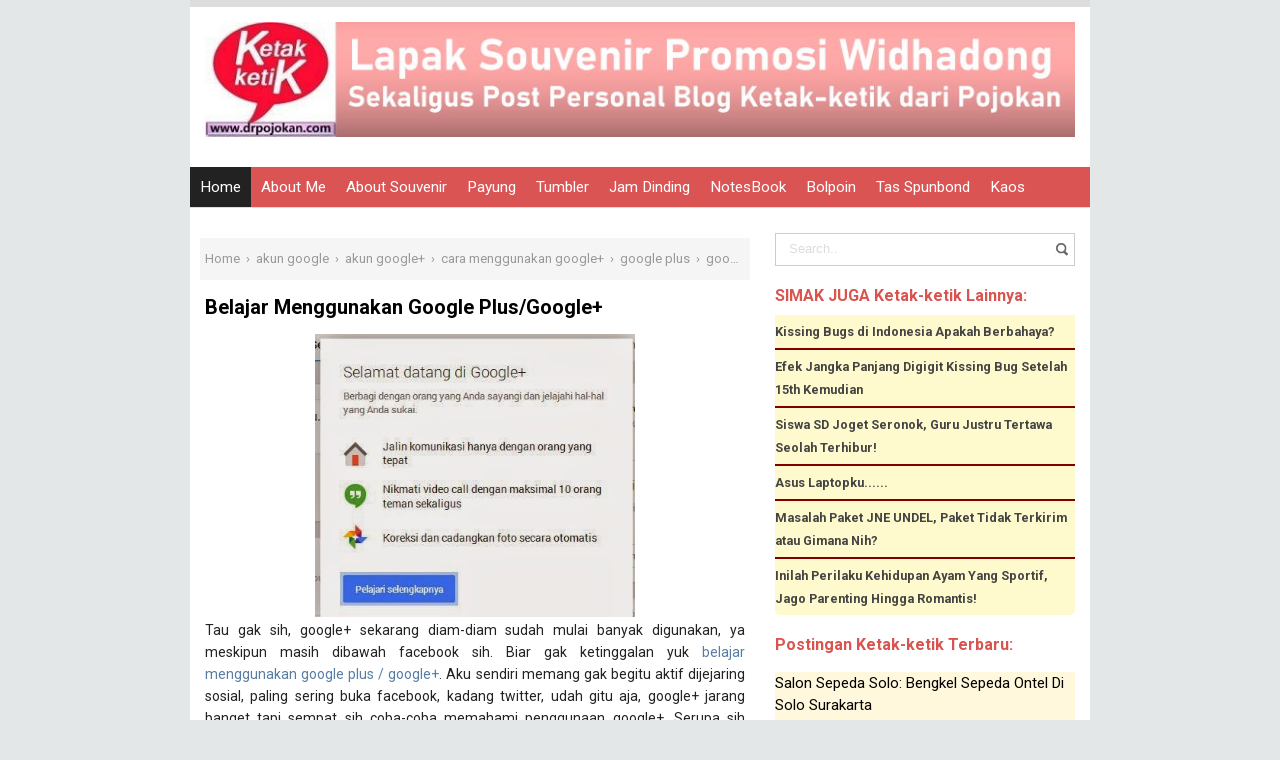

--- FILE ---
content_type: text/html; charset=UTF-8
request_url: https://www.drpojokan.com/2014/01/belajar-menggunakan-google-plus-google.html
body_size: 31259
content:
<!DOCTYPE html>
<HTML class='ltr no-js rwd item' dir='ltr'>
<head>
<link href='https://www.blogger.com/static/v1/widgets/2944754296-widget_css_bundle.css' rel='stylesheet' type='text/css'/>
<meta content='2f1762685d7b7eb56c1709381633c1a6' name='p:domain_verify'/>
<script async='async' src='//pagead2.googlesyndication.com/pagead/js/adsbygoogle.js'></script>
<script>
     (adsbygoogle = window.adsbygoogle || []).push({
          google_ad_client: "ca-pub-2853877679209790",
          enable_page_level_ads: true
     });
</script>
<!-- [ Meta Tag SEO ] -->
<meta charset='utf-8'/>
<meta content='width=device-width, initial-scale=1' name='viewport'/>
<meta content='blogger' name='generator'/>
<meta content='text/html; charset=UTF-8' https-equiv='Content-Type'/>
<link href='https://www.blogger.com/openid-server.g' rel='openid.server'/>
<link href='https://www.drpojokan.com/' rel='openid.delegate'/>
<link href='https://www.drpojokan.com/2014/01/belajar-menggunakan-google-plus-google.html' rel='canonical'/>
<title>Belajar Menggunakan Google Plus/Google+ - GROSIR SOUVENIR PROMOSI WIDHADONG</title>
<meta content='yuk belajar menggunakan google plus / google+. Cara bikin akun google+ gimana? gampang, dan mungkin lebih gampang dari facebook karena asal kita punya akun gmail sudah otomatis bisa untuk google+san gitu, itulah kemudahan kalau menggunakan akun google karena 1 akun bisa untuk semua.' name='description'/>
<script type='application/ld+json'>{ "@context": "https://schema.org", "@type": "WebSite", "url": "https://www.drpojokan.com/", "potentialAction": { "@type": "SearchAction", "target": "https://www.drpojokan.com/?q={search_term}", "query-input": "required name=search_term" } }</script>
<meta content='Belajar Menggunakan Google Plus/Google+, GROSIR SOUVENIR PROMOSI WIDHADONG: Belajar Menggunakan Google Plus/Google+, GROSIR SOUVENIR PROMOSI WIDHADONG' name='keywords'/>
<link href='https://www.drpojokan.com/feeds/posts/default' rel='alternate' title='GROSIR SOUVENIR PROMOSI WIDHADONG - Atom' type='application/atom+xml'/>
<link href='https://www.drpojokan.com/feeds/posts/default?alt=rss' rel='alternate' title='GROSIR SOUVENIR PROMOSI WIDHADONG - RSS' type='application/rss+xml'/>
<link href='https://www.blogger.com/feeds/8831936891789595786/posts/default' rel='alternate' title='GROSIR SOUVENIR PROMOSI WIDHADONG - Atom' type='application/atom+xml'/>
<link href='https://blogger.googleusercontent.com/img/b/R29vZ2xl/AVvXsEhn62riXJ2eeMmEtUcdV_-fKLscQwzA7NetWoveRGxW1bT9krM_Jj6XY9P14pAT_IyCF-yHy8qhKiQMj8eRlH3Ywolx6fIDG6TqHDLAyws1tjvVyK7y67WCkKvpHYJy6bbKXtgqC-0_hHqM/s72-c/cara+memakai+google+.JPG' rel='image_src'/>
<link href='/favicon.ico' rel='icon' type='image/x-icon'/>
<link href='https://plus.google.com/xxxxx/posts' rel='publisher'/>
<link href='https://plus.google.com/xxxxx/about' rel='author'/>
<link href='https://plus.google.com/xxxxx' rel='me'/>
<meta content='xujxPyJ5_FG7xCm9sO9qCwh2uEw9Q0zNwMklM_mAIbA' name='google-site-verification'/>
<meta content='xujxPyJ5_FG7xCm9sO9qCwh2uEw9Q0zNwMklM_mAIbA' name='google-site-verification'/>
<meta content='xujxPyJ5_FG7xCm9sO9qCwh2uEw9Q0zNwMklM_mAIbA' name='google-site-verification'/>
<meta content='xxxxx' name='msvalidate.01'/>
<meta content='xxxxx' name='alexaVerifyID'/>
<meta content='Indonesia' name='geo.placename'/>
<meta content='mbak widha' name='Author'/>
<meta content='general' name='rating'/>
<meta content='id' name='geo.country'/>
<!-- [ Social Media Meta Tag ] -->
<meta content='GROSIR SOUVENIR PROMOSI WIDHADONG: Belajar Menggunakan Google Plus/Google+' property='og:title'/>
<meta content='article' property='og:type'/>
<meta content='https://www.drpojokan.com/2014/01/belajar-menggunakan-google-plus-google.html' property='og:url'/>
<meta content='yuk belajar menggunakan google plus / google+. Cara bikin akun google+ gimana? gampang, dan mungkin lebih gampang dari facebook karena asal kita punya akun gmail sudah otomatis bisa untuk google+san gitu, itulah kemudahan kalau menggunakan akun google karena 1 akun bisa untuk semua.' property='og:description'/>
<meta content='GROSIR SOUVENIR PROMOSI WIDHADONG' property='og:site_name'/>
<meta content='xxxxx' property='fb:app_id'/>
<meta content='xxxxx' property='fb:admins'/>
<meta content='en_US' property='og:locale'/>
<meta content='en_GB' property='og:locale:alternate'/>
<meta content='id_ID' property='og:locale:alternate'/>
<meta content='summary' name='twitter:card'/>
<meta content='GROSIR SOUVENIR PROMOSI WIDHADONG: Belajar Menggunakan Google Plus/Google+' name='twitter:title'/>
<meta content='xxxxx' name='twitter:site'/>
<meta content='xxxxx' name='twitter:creator'/>
<style id='page-skin-1' type='text/css'><!--
/*
Theme Name       : Nitro Speed Premium Template
Theme Update     : 15 Januari 2016
Theme Design     : Agam Nur Pratama
Design URL       : www.teoridesain.com
Thanks to        : All supported
However, to satisfy the 'attribution' clause of the license, you are required to keep the footer links intact which provides due credit to its authors. For more specific details about the license, you may visit the URL below: //creativecommons.org/licenses/by/3.0/
*/
/* CSS Reset */
html,body,div,span,applet,object,iframe,h1,h2,h3,h4,h5,h6,p,blockquote,pre,a,abbr,acronym,address,big,cite,code,del,dfn,em,img,ins,kbd,q,s,samp,small,strike,strong,sub,sup,tt,var,b,u,i,center,dl,dt,dd,ol,ul,li,fieldset,form,label,legend,table,caption,tbody,tfoot,thead,tr,th,td,article,aside,canvas,details,embed,figure,figcaption,footer,header,hgroup,menu,nav,output,ruby,section,summary,time,mark,audio,video,adnav,adheader{margin:0;padding:0;border:0;font-size:100%;font:inherit;vertical-align:baseline;}
/* CSS HTML5 */
article,aside,details,figcaption,figure,footer,header,hgroup,menu,nav,section,adnav,adheader{display:block;}body{line-height:1;display:block;}*{margin:0;padding:0;}html{display:block;}ol,ul{list-style:none;}blockquote,q{quotes:none;}blockquote:before,blockquote:after,q:before,q:after{background:transparent;}table{border-collapse:collapse;border-spacing:0;}
#wrapper{border-top: 7px solid #ddd;max-width:900px;}
#main-wrapper{float:left;width:67%;word-wrap:break-word}
#sidebar-wrapper{float:right;width:33%}
body{background:#e3e7e8;color:#222;font-family:'Roboto';font-size:14px;font-weight:400;line-height:1.6em;margin:0;padding:0;}
body#layout ul,body#layout ul li{list-style-type:none;list-style:none}
body#layout #header-wrapper {min-height:0;float:left;width:30%;}
body#layout #header-right {width:60%;float:right;}
body#layout #banner,body#layout #banner2 {background-color:#5f6868;padding:20px 0!important;margin-bottom:20px;}
body#layout #banner:before,body#layout #banner2:before{content:'Ad Slot 728x90';font-size:12px;margin-bottom:20px;padding-bottom:5px;display:inline-block;font-weight:400;font-family:sans-serif}
body#layout #banner .widget,body#layout #banner2 .widget{width:80%;margin:5px auto!important;overflow:hidden;float:none}
body#layout #banner .add_widget,body#layout #banner2 .add_widget{width:80%;margin:5px auto!important;overflow:hidden;float:none}
body#layout #footer-wrapper {width:100%;float:left}
body{display:block;
-khtml-user-select:none;
-webkit-user-select:none;
-moz-user-select:none;
-ms-user-select:none;
-o-user-select:none;
user-select:none;
unselectable:on;}
/* CSS Layout */
*, input[type="search"] {-webkit-box-sizing:border-box;-moz-box-sizing:border-box;box-sizing:border-box;}
a,button,input:focus,input[type="button"],input[type="reset"],input[type="submit"],textarea:focus,.button{transition:all .3s;}
::selection{background-color:#ff6858;color:#fff}a{color:#587CA2;text-decoration:none}.widget {word-wrap:break-word;}
button,html input[type=button],input[type=reset],input[type=submit]{-webkit-appearance:button;cursor:pointer}input,select,textarea{background-color:#fff;border:1px solid #f0f0f0;color:#5a5a5a;font-weight:300;padding:10px 12px;width:100%}
a:link, a:visited {color:#000;text-decoration:none;}a:hover{color:#444;}a img{border:none;border-width:0;outline:none;}
img{max-width:100%;vertical-align:middle;border:0;height:auto;}.clear{clear:both;}.navbar,.quickedit,.post-feeds,.feed-links{display:none}.section{margin:0;}
sup,sub{vertical-align:baseline;position:relative;top:-.4em;font-size:86%;}
sub{top:.4em;}small{font-size:86%;}
kbd {background:#fafafa;display:inline-block;border-radius:3px;padding:.1em .3em .2em .3em;margin:0 .2em;transition:all .3s;}
kbd:hover{background:#f8f8f8;}cite,em,i{font-style:italic;}ul,dl{margin:.2em 0em .2em 1em}ol{list-style:decimal outside}ul{list-style:disc outside}li{margin:0}dt{font-weight:bold}dd{margin:0 0 .5em 2em}
.post ul li span{position:relative;display:block;margin:0;padding:2px 5px;text-decoration:none;transition:all .3s ease-out}
ol {counter-reset:li;list-style: none;padding:0;}.post-body li {list-style-type:square;}
ol ol {margin:0 0 0 2em;}
.post ol li{position:relative;display:block;padding:2px 0;margin:.2em 0 .2em 1.5em;background:#fff;color:#666;text-decoration:none;transition:all .3s;}
.post ol li:before {content:counter(li);counter-increment:li;position:absolute;left:-2.5em;width:2em;text-align:center;}
strong,b{font-weight:bold;}
/* Form Search */
#search-box{position:relative;width:100%;margin:10px auto}#search-form{height:33px;border:1px solid #ccc;background-color:#fff;overflow:hidden}#search-text{color:#ddd;border-width:0;background:transparent}#search-box input[type="text"]{width:90%;padding:7px 0 12px 1em;outline:0}#search-button{position:absolute;top:0;right:0;height:32px;width:20px;margin-top:10px;color:#fff;text-align:center;line-height:0;border-width:0;background:url(https://blogger.googleusercontent.com/img/b/R29vZ2xl/AVvXsEjyH6iKHt63g-E5qvghCk4GVpZGfsQLNzjkVSl9GRcGBJMS786xqE2ufFWIzERn6KYDMc4Bc-vE2d4u0MIMbOc1CPOrg6IuRy4raO8-gSQtQ8PUv3BF9xDAybfCiIuGG7uxEMRJQ5ovtu6o/s160/search.png) no-repeat;cursor:pointer}
/* Subscribe Box */
#subscribe-css{position:relative;padding:20px 0;background:#222;overflow:hidden;border-top:4px solid #eee;}
.subscribe-wrapper{color:#fff;font-size:16px;line-height:normal;margin:0;text-align:center;text-transform:none;font-weight:400;width:100%}
.subscribe-form{clear:both;display:block;overflow:hidden}
form.subscribe-form{clear:both;display:block;margin:0;width:auto;overflow:hidden}
.subscribe-css-email-field{background:#333;color:#ccc;margin:10px 0;padding:15px 20px;width:35%;border:0}
.subscribe-css-email-button{background:#587CA2;color:#fff;cursor:pointer;font-weight:700;padding:14px 30px;margin-left:15px;text-transform:none;font-size:16px;border:0;border-radius:3px;transition:all .6s;max-width:120px}
.subscribe-css-email-button:hover{background:#356EAB;}
#subscribe-css p.subscribe-note{margin:16px;text-align:center;color:rgba(255,255,255,.6);font-size:180%;font-weight:400;line-height:normal;}
#subscribe-css p.subscribe-note span {position:relative;overflow:hidden;font-weight:700;transition:all .5s}
#subscribe-css p.subscribe-note span.itatu {font-weight:400;font-style:italic;color:rgba(255,255,255,.6);text-transform:lowercase}
#subscribe-css p.subscribe-note span.itatu:before,#subscribe-css p.subscribe-note span.itatu:after{display:none}
#subscribe-css p.subscribe-note span:before{content:'';position:absolute;bottom:-2px;left:0;width:0;height:3px;margin:10px 0 0;background:rgba(255,255,255,.1);transition:all .5s}
#subscribe-css:hover p.subscribe-note span:before{width:100%;}
#subscribe-css p.subscribe-note{margin:0 0 20px 0;width:100%;}
.subscribe-wrapper {width:100%;}}
*/
--></style>
<style type='text/css'>
/* Layout */
h1,h2,h3,h4,h5,h6{color:#000;font-weight:700;line-height:1.2;margin:0 0 10px}
h1{font-size:200%;text-align: Center;}h2{font-size:180%}h3{font-size:160%}h4{font-size:140%}h5{font-size:120%}h6{font-size:100%}
.post-body h1{font-size:200%}.post-body h2{font-size:180%}.post-body h3{font-size:160%}.post-body h4{font-size:140%}.post-body h5{font-size:120%}.post-body h6{font-size:100%}
.CSS_LIGHTBOX {z-index:999999!important;}
#navbar-iframe,#ContactForm1,#ContactForm1 br,.quickedit,#Attribution1 {display:none;visibility:hidden}
.status-msg-body, .status-msg-border,.banner2 h2,.main-nav a#pull,.unneeded-paging-control,.comment_author_flag,#emo-box,#hide-emo,.PopularPosts .widget-content .item-thumbnail,.PopularPosts .widget-content .item-snippet {display:none;}
/* Wrapper */
#nusense-wrapper{padding:0 20px;position:relative;max-width:900px;margin:0 auto;font-weight:700}
#wrapper{background:#fff;position:relative;width:100%;max-width:900px;overflow:hidden;margin:0 auto;padding:0}
#menu{max-width: 900px;height: 40px;font-size: 17px !important;background: #DA5454;color: #FFF;margin-left:8;margin:auto;}
#menu ul.menus{background: #45a2db;height: auto;overflow: hidden;position: absolute;z-index: 99;display: none;}
#menu a{display: block;line-height: 40px;padding: 0 10px;text-decoration: none;color: #FFF;font-weight:400;}
#menu ul,#menu li{margin:0 auto;padding:0 0;list-style:none;}
#menu ul{height:40px;}
#menu li{float: left;display: inline;position: relative;font: 0.9em "Roboto",sans-serif;transition:all 0.3s ease-in-out;-o-transition:all 0.3s ease-in-out;-ms-transition:all 0.3s ease-in-out;-moz-transition:all 0.3s ease-in-out;-webkit-transition:all 0.3s ease-in-out;}
#menu input{display:none;margin:0 0;padding:0 0;width:80px;height:30px;opacity:0;cursor:pointer;}
#menu label{font: bold 30px "Open Sans",sans-serif;display: none;width: 35px;height: 40px;line-height: 40px;text-align: center;}
#menu label span{font-size:16px;position:absolute;left:35px}
#menu ul.menus li{display: block;width: 100%;font:normal 0.8em "Open Sans",sans-serif;text-transform: none;text-shadow: none;border-bottom: 1px dashed #31AFDB;}
#menu ul.menus a{color: #FFF;line-height: 35px;}
#menu li:hover{background: #222;color: #fff;-webkit-transition: all .3s ease-in-out;-moz-transition: all .3s ease-in-out;-ms-transition: all .3s ease-in-out;-o-transition: all .3s ease-in-out;transition: all .3s ease-in-out;}
#menu li:hover ul.menus{display:block}
#menu ul.menus a:hover{background: #45a2db;color: #FFF;-webkit-transition: all .1s ease-in-out;-moz-transition: all .1s ease-in-out;-ms-transition: all .1s ease-in-out;-o-transition: all .1s ease-in-out;transition: all .1s ease-in-out;}
#menu li ul {background: #222;margin: 0 0;width: 150px;height: auto;position: absolute;top: 40px;left: 0px;z-index: 10;display: none;border-bottom: 3px solid #45a2db;}
#menu li li {display:block;float:none;transition:all 0.3s ease-in-out;-o-transition:all 0.3s ease-in-out;-ms-transition:all 0.3s ease-in-out;-moz-transition:all 0.3s ease-in-out;-webkit-transition:all 0.3s ease-in-out;}
#menu li li:hover {background: #5F6C79;transition:all 0.3s ease-in-out;-o-transition:all 0.3s ease-in-out;-ms-transition:all 0.3s ease-in-out;-moz-transition:all 0.3s ease-in-out;-webkit-transition:all 0.3s ease-in-out;}
#menu li:hover > ul {display:block;transition:all 0.3s ease-in-out;-o-transition:all 0.3s ease-in-out;-ms-transition:all 0.3s ease-in-out;-moz-transition:all 0.3s ease-in-out;-webkit-transition:all 0.3s ease-in-out;}
#menu li ul ul {left:100%;top:0px;}
#menu li li > a {display: block;padding: 0 10px;margin: 0 0;line-height: 40px;text-decoration: none;color: #fff;border-bottom: 1px dotted #777;}
.menu ul li.socialright{float:right;}
/* Header Wrapper */
#Header{margin:0 15px 15px;padding:0;word-wrap:break-word;position:relative}
#header-wrap2{width:100%;max-width:900px;margin:15px auto;overflow:hidden;word-wrap:break-word}
#header-wrapper{margin:0 auto;padding:0;position:relative}
#Header1{padding:0;width:100%;margin:0 0 15px 0}
#header-wrapper h1.title,#header-wrapper h2.title{font-weight:700;color:#222;margin:0 auto;text-align:center;padding:7px 0 5px;font-size:220%;line-height:1.2em}
#header-wrapper h1.title a,#header-wrapper h2.title a {color:#222;}
#header-wrapper h1.title a:hover,#header-wrapper h2.title a:hover {color:#587CA2;}
#header-wrap2 .description{margin:auto;text-align:center;color:#666;font-weight:normal;letter-spacing:.8px}
.header img,.header-right img {display:block;}
.header-right img {max-height:90px;}
.header-right{padding:0;overflow:hidden;margin:0;width:100%;max-width:728px}
/* Content Wrapper */
#content-wrapper{background:#fff;margin:0 auto;overflow:hidden;padding:0;border-bottom:1px solid #d9e4e6;}
#main-wrapper{width:100%;max-width:570px;float:left;padding:30px 10px;margin:0 auto;word-wrap:break-word;overflow:hidden}
.main .widget {margin:0;padding:0;}
.date-header {display: none !important;}
.post{line-height:1.625;padding:5px}
.post-body {margin:0;line-height:1.6em;}
.post-body.entry-content {text-align: justify;}
.post-body img, .post-body video, .post-body object {max-width:100%;height:auto;}
.separator a{margin-left:0px!important;margin-right:0px!important;}
.post blockquote{position:relative;padding:15px;margin:5px 0;border:1px solid rgba(0,0,0,0.1);font-weight:400;background:#FFC0CB}
.post table{width:100%;text-align:left}
.post tr{width:100%}
.post th{background:#fafafa;padding:10px;border:1px solid #e3e3e3}
.post td{background:#fff;border:1px solid #e3e3e3;padding:10px}
.post-timestamp {margin-left:3px;}
.post-footer {line-height: 1.6em;}
/*Post Info*/
.post-info{color:#919aa0;margin:0 0 24px;padding:20px 0 0 0;font-size:14px;margin-bottom:0;border-top:1px solid #e3e3e3;}
.comment-info {position:relative;}
.comment-info:before{content:"-";margin:0 3px}
.post-info i {font-size:90%;}
.post .label-info{display:inline-block;clear:both}
.label-info a{position:relative;background:#bcbdc7;color:#fff;text-decoration:none;padding:2px 4px;font-size:70%;transition:all .3s ease-in-out}
.label-info:hover a{background:#9899a2;opacity:1;visibility:visible;}
.post-info a {color:#919aa0;}
.post-info a:hover {color:#587CA2;}
.breadcrumbs{background-color: #F5F5F5;text-align: center;padding:10px 5px;color:#999;white-space:nowrap;overflow:hidden;text-overflow:ellipsis;font-size:13px}
.breadcrumbs a {color:#999;}
.breadcrumbs a:hover{color:#d9534f;text-decoration:underline;}
/* Sidebar Wrapper */
#sidebar-wrapper{float:right;width:100%;max-width:300px;word-wrap:break-word;overflow:hidden;margin:15px;list-style:none}
.sidebar h2,.sidebar h3,.sidebar h4,.sidebar-two h2,.sidebar-two h3,.sidebar-two h4{position:relative;overflow:hidden;color:#d9534f;font-size:16px;margin:0;padding:10px 0;}
.widget-content {margin:0;overflow:hidden;}
#sidebar-wrapper .widget-content,#sidebar-two .widget-content{overflow:hidden;background:#fff;display:block;position:relative}
.sidebar,.sidebar-two{font-size:15px}
.sidebar ul,.sidebar-two ul{padding:0;margin:0;}
.sidebar ul li,.sidebar-two ul li{border-bottom:1px solid #f0f0f0;margin-bottom:5px;padding-bottom:5px;background:#FFDAB9;border-bottom: 2px solid #800000}
.sidebar ul li:last-child,.sidebar-two ul li:last-child {border-bottom:0;}
.sidebar .widget{margin:0 0 10px 0;}
.BlogArchive #ArchiveList ul li {list-style:none;text-indent:0!important;}
.sidebar li {
margin: 8px 0;
padding: 0 0 5px;
border-bottom: 1px solid #800000;
list-style: none;
;background:#FFF8DC
}
/* Popular Post */
#PopularPosts1 ul{margin-top:-10px;}
.PopularPosts ul{background:#fff;list-style:none;margin:0;padding:0;overflow:hidden;border-radius:0 0 5px 5px;border-top:none}
.PopularPosts li,.PopularPosts li a{margin:0;padding:0;list-style:none;border:none;background:none;outline:none}
.PopularPosts ul{margin:0;list-style:none;}
.PopularPosts .widget-content ul li{background-color:#FFFACD;margin:0;padding:5px 0;position:relative;border-bottom:2px solid #800000;transition:all .3s}
.PopularPosts .widget-content ul li:first-child{border-top:none}
.PopularPosts .widget-content ul li:last-child{border-bottom:none}
.PopularPosts .widget-content ul li a:hover{color:#d9534f!important}
.PopularPosts .widget-content ul li .item-title a,.PopularPosts .widget-content ul li a{color:#444;font-size:85%;font-weight:700;transition:all .3s}
.PopularPosts .widget-content ul li:hover a,.PopularPosts .widget-content ul li a:hover{color:#d9534f}
.PopularPosts .widget-content .item-title{padding:0}
/* Label */
.label-size-1,.label-size-2,.label-size-3,.label-size-4,.label-size-5 {font-size:100%;opacity:1}
.cloud-label-widget-content{text-align:left;padding:0;}
.label-count {white-space:nowrap;display:inline-block;}
.label-size{position:relative;display:block;float:left;margin:0 3px 3px 0;font-size:12px;border-radius:2px;border:1px solid #f0f0f0;transition:all .3s}
.label-size:hover{background:#fafafa}
.label-size a{padding:3px 6px;color:#444}
.label-size a:hover{color:#888}
.label-count{background:#e6e6e6;padding:3px 6px;text-align:center;}
.label-size:hover .label-count{background:#e75040;color:#fff;border-color:transparent;}
.list-label-widget-content ul li{float:left;width:45%;list-style-type:none;margin-right:10px;font-size:90%;}
.list-label-widget-content ul li:hover a{color:#587CA2;}
.list-label-widget-content ul li span{float:right;font-size:80%;padding:2px 6px;background:#f5f5f5;border-radius:2px}
.list-label-widget-content ul li:hover span{background:#587CA2;color:#fff;}
/* Blog pager */
#blog-pager{text-align:center;padding:0;}
#blog-pager .home-link{display:inline-block;}
#blog-pager a{background:#222;display:block;margin:15px 0 20px;padding:0 12px;line-height:25px;color:#fff;font-weight:400;z-index:999;border-radius:2px}
#blog-pager a:hover{text-decoration:none;color:#fff;background:#d85c58}
#blog-pager a.blog-pager-older-link{float:right;padding:0 12px}
#blog-pager a.blog-pager-newer-link{float:left}
/* Footer Wrapper */
#footer-wrapper{background:#DA5454;color:#fff;line-height:1;padding:0 0 30px 0;text-align:center}
#footer{margin:0 auto;max-width:900px}
#footer a {color:#fff;text-decoration:none;}
#footer a:hover {color:#fff;}
#footer .footer-nav {background:rgba(255,255,255,.1);}
#footer .footer-nav ul{background-color: #DA5454;max-width:100%;margin:0 auto;padding:15px;text-align:center}
#footer .footer-nav li{display:inline;text-align:center;list-style:none;margin:0;padding:6px 8px;border-radius:4px;transition:all .3s}
#footer .footer-nav li a{position:relative;color:#fff;text-transform:capitalize;font-weight:400;padding:0;margin:0}
/* CSS Ad Slot Wrapper */
.banner,.banner2 {border-bottom: 1px solid #ddd;margin:0 auto;text-align:center;overflow:hidden;}
.banner2 .widget {padding 0;}
.banner2 .widget-content{margin:15px}
.banner .widget,.banner2 .widget {width:100%;max-width:100%;margin:0 auto;background:transparent;text-align:center;overflow:hidden;padding-bottom:15px;}
.banner img, .banner iframe,.banner2 img, .banner2 iframe{padding-top:15px;display:block;margin:0 auto;text-align:center;}
.kotak_iklan {text-align:center;margin:0 auto;transition:all 1s ease-out;}
.kotak_iklan .sidebar .widget-content,.kotak_iklan .sidebar-two .widget-content{padding:0;border:0;}
.kotak_iklan .sidebar .widget {margin-bottom:0;padding:0;}
.kotak_iklan img {background:#fff;text-align:center;margin:0 auto;padding:4px;border:1px solid transparent!important;transition:all 0.6s ease-out;}
.kotak_iklan  img:hover {background:#fdfdfd;border:1px solid #e6e6e6;}
.kotak_iklan2 {text-align:center;margin:0 auto;transition:all 1s ease-out;}
.kotak_iklan2 .sidebar .widget-content,.kotak_iklan2 .sidebar-two .widget-content{padding:0;background:#f2f6f7;box-shadow:0 1px 2px 0 rgba(0,0,0,0.1);border:0;}
.kotak_iklan2 .sidebar .widget,.kotak_iklan2 .sidebar-two .widget {margin-bottom:0;padding:0;}
.kotak_iklan2  img {text-align:center;transition:all 1s ease-out;}
.kotak_iklan2  img:hover {transition:all .5s ease-out;}
#HTML1 .widget-content,#HTML2 .widget-content {padding:0;margin:auto;text-align:center;}
/* Responsive */
@media screen and (max-width:1024px){
#Header {padding:15px 0;}}
@media screen and (max-width:960px){
body{}
#wrapper,#content-wraper{width:100%;padding:0}
#header-wrap{background:transparent;border:0;}
.main-nav {display:block;width:100%;padding:0}
.main-nav ul {text-align:center;}
.main-nav ul {display:none;height:auto;}
.main-nav a#pull{background-color:transparent;color:#fff;display:inline-block;font-size:14px;font-weight:700;padding:5px 20px;position:relative;text-align:left;text-transform:uppercase;width:100%;line-height:40px}
.main-nav a#pull:after {content:"\f0c9";font-family:FontAwesome;font-style:normal;font-weight:normal;text-decoration:none;font-size:26px;color:#fff;
display:inline-block;position:absolute;right:20px;line-height:40px;}
.main-nav li {display:block;width:100%;text-align:left;line-height:30px;height:30px;}
.main-nav li a {background:transparent;color:#bfc6cd;padding:5px 10px;display:block;border-radius:0;margin-left:0;}
.main-nav li a:hover, nav a:active {background:#626f7c;box-shadow:none;border:none;color:#fff!important;}
main-nav ul li a:active, .main-nav ul li.highlight a {background:#626f7c;box-shadow:none;color:#fff;text-decoration:none;}
.main-nav ul li a:hover:active, .main-nav ul li.highlight a:hover {box-shadow:none;color:#fff;text-decoration:none;}
.main-nav ul li.socialright{display:none;}
#header-wrapper h1.title, #header-wrapper h2.title {margin:0;}
#header-wrapper{width:100%;float:none;margin:0 auto 25px auto}
#header-wrap2 {padding:0;}
#Header1 {float:none;padding:0;max-width:100%;margin:auto;text-align:center;}
.descriptionwrapper {visibility:visible;width:initial;height:initial;color:#bfc6cd;}
.header-right {float:none;margin:auto;}
.widget{margin:0 0 15px;clear:both}
#main-wrapper{width:100%;max-width:100%;float:none;border:0;padding:15px;border-bottom:1px solid #f0f0f0}
#sidebar-wrapper{width:100%;max-width:100%;float:right;margin:0;padding:15px}
.sidebar,.sidebar-two,.sidebar-two:first-child {margin:10px 0;}
#footer .footer-nav li {line-height:normal;}}
@media screen and (max-width:768px){
.banner {margin:15px;}}
@media screen and (max-width:384px){
body{padding:0}
@media screen and (max-width: 800px){
#menu{position:relative}
#menu ul{background:#45a2db;position:absolute;top:100%;left:0;z-index:3;height:auto;display:none}
#menu ul.menus{width:100%;position:static;padding-left:20px}
#menu li{display:block;float:none;width:auto; font:normal 0.8em "Open Sans",sans-serif;}
#menu input,#menu label{position:absolute;top:0;left:0;display:block}
#menu input{z-index:4}
#menu input:checked + label{color:white}
#menu input:checked ~ ul{display:block}
}
#header-wrap,#header-wrapper{padding:0}
.post-info{display:none;}}
</style>
<style type='text/css'>
/* CSS Comments */
#comments{background:#fff;clear:both;margin:15px auto 0;padding:15px;position:relative;}
#comments h3{display:block;padding:10px 15px;font-size:14px;position:absolute;left:0;top:0;color:#222;font-weight:700;width:100%;text-transform:uppercase}
#comments h3:before{font-family:fontawesome;content:"\f086";display:inline-block;margin-right:10px;font-size:120%;left:0;top:0;font-weight:normal}
.comment_avatar_wrap{border-radius:10%;width:46px;height:46px;border:none;background:none;text-align:center;padding:0;overflow:hidden;}
#comments .comment_avatar,#comments .comment_admin .comment_avatar {border-radius:10%;width:46px;height:46px;max-width:46px;max-height:46px;background:rgba(0,0,0,0.05);text-align:center;position:absolute;top:0;left:0;overflow:hidden;}
#comments .comment_avatar img {border-radius:10%;width:46px;height:46px;max-width:46px;max-height: 46px;background:url(https://blogger.googleusercontent.com/img/b/R29vZ2xl/AVvXsEg1mrCxgKm916tQ8ZLuIraKflH4HTwAiQwPJ-zNE29kb0rupgsUwQc3obEkyj1UAbeuH-vsW9MF7xsqvyjnU5hIJkv5X6P_qoao3jgN-ARFGefvcQ8poimHebVD1R-rt72mhPpX0geHtg54/s1600/avatwisted.png) no-repeat;overflow:hidden;}
.comment_avatar img{border-radius:10%;width:46px;height:46px;background:url(https://blogger.googleusercontent.com/img/b/R29vZ2xl/AVvXsEg1mrCxgKm916tQ8ZLuIraKflH4HTwAiQwPJ-zNE29kb0rupgsUwQc3obEkyj1UAbeuH-vsW9MF7xsqvyjnU5hIJkv5X6P_qoao3jgN-ARFGefvcQ8poimHebVD1R-rt72mhPpX0geHtg54/s1600/avatwisted.png) no-repeat;overflow:hidden;}
.comment_name a{font-weight:700;font-size:15px;padding:5px 0;color:#666;text-decoration:none}
.comment_child .comment_name a{color:#666;}
.comment_child .comment_name a:hover {color:#cf4d35;}
.comment_admin .comment_name,.comment_name{padding:0 15px 0 55px;left:5px;top:10px;display:inline;font-weight:700;font-size:16px;text-decoration:none;position:absolute}
.comment_admin .comment_date{left:10px;font-weight:700;font-size:11px;}
.comment_name:hover,.comment_name a:hover,.comment_admin .comment_name a:hover,.comment_admin .comment_name:hover{color:#cf4d35;}
.comment_service{position:absolute;top:15px;right:0;}
.item-control {display:inline-block;}
#comment_block{margin:45px 0 0 0}
.comment_date a{font-size:11px;font-weight:400;text-transform:none;text-decoration:initial;
color:#666!important;text-align:center;padding:1px 6px;opacity:0.9;transition:all .3s ease-out;}
.comment_date a:hover{color:#cf4d35!important;}
.comment-delete{font-size:11px;color:#666!important;opacity:0.9;}
.comment-delete:hover{color:#cf4d35!important;}
.comment_body{margin:20px 0;padding:0;position:relative;}
.comment_body p{line-height:1.6em;color:#222;font-size:14px;word-wrap:break-word;background:rgba(255,255,255,0.9);padding:15px;position:relative;margin:15px 0 5px 0;border-radius:4px;border:1px solid rgba(0,0,0,0.1);transition:all .3s ease-out}
.comment_body p:before, .comment_body p:after {bottom:100%;left:5%;border:solid transparent;content:" ";height:0;width:0;position:absolute;pointer-events:none;}
.comment_body p:after {border-color:rgba(255,255,255,0);border-bottom-color:rgba(255,255,255,0.9);border-width:8px;margin-left:-8px;}
.comment_body p:before {border-color:rgba(255,225,255,0);border-bottom-color:rgba(0,0,0,0.05);border-width:9px;margin-left:-9px;transition:all .3s ease-out;}
.comment_child .comment_body p{color:#666;}
.comment_body p img{vertical-align:middle;margin:0 5px;}
.comment_inner{padding-bottom:5px;margin:5px 0}
.comment_child .comment_wrap{padding-left:7%}
.comment_child .comment_body{margin-top:-15px;}
#comments .comment_reply {background:#aaa;color:#fff;text-align:center;font-size:11px;margin:0;padding:3px 6px 4px 6px;border-radius:2px;}
#comments .comment_reply:hover{background:#587CA2;color:#fff;}
.comment-form{width:100%;max-width:100%;margin-bottom:10px;padding:0;}
.comment_form a{text-decoration:none;text-transform:uppercase;font-weight:700;font-size:15px;color:#666}
#comment-editor{width:103%!important;background:url('https://4.bp.blogspot.com/-jSUS8v5kwpQ/U8Z_6Ufr-PI/AAAAAAAAEYY/o4cQPKvt8vQ/s1600/loading.gif') no-repeat 50% 25%;position:relative;margin-left:-8px;margin-top:-15px}
.comment-form p{position:relative;background:#ddd;font-size:14px;line-height:1.5em;margin-bottom:10px;padding:15px;border-radius:4px}
.comment-form p:after, .comment-form p:before {top:100%;left:8%;border:solid transparent;content:" ";height:0;width:0;position:absolute;pointer-events:none;}
.comment-form p:after {border-color:rgba(68,68,68,0);border-top-color:#fff;border-width:9px;margin-left:-9px;}
.comment-form p:before {border-color:rgba(221,221,221,0);border-top-color:#fff;border-width:10px;margin-left:-10px;transition:all .3s ease-out;}
.comment_reply_form{padding:0 0 0 7%}
.comment_reply_form .comment-form{width:100%}
.comment_emo_list .item{float:left;text-align:center;height:40px;width:41px;margin:0 0 10px;}
.comment_emo_list span{display:block;font-weight:400;font-size:11px;letter-spacing:1px;color:#666}
.comment_youtube{max-width:100%!important;width:400px;height:225px;display:block;margin:auto}
.comment_img{max-width:100%!important}
#respond{overflow:hidden;padding-left:10px;clear:both}
.comment_admin .comment_author_flag{font-family:FontAwesome;display:inline-block;font-size:15px;font-weight:400;color:#7fa8f0;text-align:center;line-height:normal;margin-left:5px}
.spammer-detected{font-size:14px!important;color:#fff!important;background:#5cb0d8!important;margin:25px;
display:inline-block;padding:10px 15px!important;}
.deleted-comment{display:inline-block;color:#999;word-wrap:break-word;background:#fdfdfd;margin-top:20px;padding:10px;font-size:13px;border-radius:3px;opacity:1;}
iframe{border:none;overflow:hidden}
.paging-control-container{text-align:center;margin:0 0 0 25%;}
.paging-control-container a{text-align:center;margin:0 auto;background:#666;padding:5px 10px;
color:#fff;transition:all .3s ease-out}
.paging-control-container a:hover{background:#e6ae48;color:#fff;}
.comment_header {padding:0;}
.comment_child .comment_header {padding:0;}
.small-button1 a {font-family:fontawesome;font-size:20px;cursor:pointer;font-weight:400;margin:0;text-decoration:none;text-transform:none;text-shadow:none;display:inline-block;color:#10cfbd;padding:0;cursor:pointer;transition: all 0.3s ease-out;}
.small-button1:hover a{color:#444;}
span.small-button1 {text-align:center;}
img.comment_emo {width:16px;height:16px;}
.comment-thread .user a{font-weight:700;color:#000;padding:0;font-size: 13px;text-decoration: none;}
.comment-thread .user a:hover{color:inherit}
.comment-thread .user{font-weight: bold;padding:0;font-size: 13px;text-decoration: none;}
.comment-thread .datetime {font-weight: normal;font-size:11px;}
.comment-thread .user {padding:0;font-size:13px;font-weight:bold;position:relative;}
.comment-thread .datetime {color: #a9a9a9;font-size:12px!important;margin-top:-3px;}
.comment-thread .datetime a{text-decoration:none;color: #a9a9a9;font-size:12px!important;font-weight:normal;}
.comment-thread .datetime a:hover{color: #000;}
.comment-content {line-height: 1.5em;margin:4px 0 5px;color: #444;font-weight:normal;font-size: 13px;word-wrap:break-word;padding:0;}
a.comment-reply, .item-control a{color: #aaa !important;font-size:12px!important;font-weight:normal!important;}
a:hover.comment-reply, .item-control a:hover{color:#000 !important;}
.item-control{margin-left:0px} /* tombol delete comment */
.thread-chrome a.comment-reply{margin-top:20px!important;border:1px solid #eee;text-align:center;border-radius:5px}
.thread-chrome a:hover.comment-reply{border-color:#bbb}
.comment-block{margin-left:65px;padding:10px;text-align:left;border:1px solid #f5f5f5;border-radius:5px;position:relative;display:block}
#comments .comments-content .icon.blog-author{
width: 16px;height: 16px;margin-left: 5px;vertical-align: 2px;display: inline-block;background: url("data:image/svg+xml,<svg viewBox='0 0 24 24' xmlns='http://www.w3.org/2000/svg'><path d='M10,17L6,13L7.41,11.59L10,14.17L16.59,7.58L18,9M12,1L3,5V11C3,16.55 6.84,21.74 12,23C17.16,21.74 21,16.55 21,11V5L12,1Z' fill='%23118ff9'></path></svg>") center center no-repeat;}
</style>
<style type='text/css'>
/* Post Wrapper */
.post-body img{background:#fafafa;height:auto;max-width:100%;border:0;margin-bottom:2.0px;opacity:1;transition:all .6s ease;}
.post-body img:hover {opacity:0.95;}
.post-body img.lock{-webkit-touch-callout:none;-webkit-user-select:none;-khtml-user-select:none;-moz-user-select:none;-ms-user-select:none;user-select:none;pointer-events:none;}
.post-body a.img,.post-body .separator a {margin-left:0!important;margin-right:0!important;}
.post-body a:link {color:#587CA2;}
h2.post-title.entry-title{padding-top: 10px;font-size:20px;margin:0 0 15px;position:relative}
pre,kbd,blockquote{-webkit-user-select:text;-khtml-user-select:text;-moz-user-select:text;-ms-user-select:text;user-select:text;}
.rateoff{visibility:hidden;opacity:0;width:0;height:0;pointer-events:none;overflow:hidden;}
.post-info{padding:15px 0 10px 0;margin:auto;text-align:left}
/* CSS Related Posts */
#related-post {margin:0 auto;padding:0;}
#related-post h4{position:relative;overflow:hidden;margin:10px 0 20px 0;font-size:120%;font-weight:700}
#related-post h4:after{position:absolute;top:51%;overflow:hidden;width:78.3%;height:1px;content:'\a0';background-color:#ccc}
#related-post h4 span{position:relative;display:inline-block;margin:0 10px 0 0}
.relhead {font-size:100%;font-weight:normal;line-height:150%;overflow:hidden;padding:10px 0;}
#related-summary .news-text {display:none;}
ul#related-summary{margin:0 auto;padding:0;list-style:none;word-wrap:break-word}
ul#related-summary li{position:relative;float:left;list-style:none outside none;padding:0;overflow:hidden;margin:0 4px;width:100%;max-width:165px;height:160px;transition:opacity .2s ease}
ul#related-summary li a {display:block;}
ul#related-summary li img{background-color:#fafafa;display:block;width:100%;height:auto;max-width:100%;max-height:100px;vertical-align:middle;overflow:hidden;margin:0 0 10px;transition:all 1s ease-out}
ul#related-summary li:hover img {opacity:0.96;}
ul#related-summary li a.relinkjdulx{background-image:none;color:#444;display:block;font-size:13px;font-weight:700;line-height:normal;overflow:hidden;padding:0;text-align:left;text-transform:none}
ul#related-summary li a.relinkjdulx:hover{color:#f8695f;}
/* Share Button */
.sharede,.sharebrow{position:relative;display:block;font-size:0;margin:auto;text-align:left}
.sharebrow{display:block;text-align:center;margin:30px 0 0 0}
.sharebrow a.fb,.sharebrow a.gp,.sharebrow a.tw,.sharebrow span.pl{text-decoration:none!important;display:inline-block;margin:0 .5px;font-weight:400;font-size:12px;color:#fff;text-shadow:none;padding:4px 10px;opacity:1;transition:all .3s}
.sharebrow a.gp {background:#f20000;}
.sharebrow a.fb {background:#516ca4;}
.sharebrow a.tw {background:#00baff;}
.sharebrow span.pl {background:#ff6600;}
.fbtea,.gotea,.plustea,.twtea{font-size:13px!important;vertical-align:middle}
.sharebrow a.fb:hover,.sharebrow a.gp:hover,.sharebrow a.tw:hover,.sharebrow span.pl:hover{color:#fff;opacity:.9}
.sharebrow a.fb:active,.sharebrow a.gp:active,.sharebrow a.tw:active,.sharebrow span.pl:active{box-shadow:inset 0 1px 0 rgba(0,0,0,.16)}
span.pl{color:green;cursor:pointer}
#share-menu{display:none}
.dropdown-menu{position:absolute;bottom:100%;right:15%;z-index:99;float:left;min-width:100px;padding:5px 10px;margin:0;font-size:13px;text-align:center;list-style:none;background-color:#fff;-webkit-background-clip:padding-box;background-clip:padding-box;border:1px solid #ddd;border-radius:3px;}
.dropdown-menu li{list-style:none!important;margin:0!important;padding-left:0!important;line-height:1.8em!important}
.dropdown-menu li a{color:#333!important;font-weight:400;display:block}
.dropdown-menu li a:hover{color:#e8554e!important}
ul#share-menu{margin:10px 0;padding:5px 15px}
/* CSS Shortcodes */
.button{list-style:none;text-align:center;border:0;margin:10px 0;clear:both;text-decoration:none}
.button ul {margin:0;padding:0}
.button li{display:inline;margin:0 3px;padding:0;list-style:none}
.button li a.demo,.button li a.download{padding:10px 12px;color:#fff;font-weight:400;font-size:13px;text-align:center;letter-spacing:.5px;border-radius:3px;transition:background-color .2s ease-out}
.button li a.demo {background-color:#587CA2;}
.button li a.download {background-color:#5faae3;}
.button li a.demo:hover {background-color:#e75040;color:#fff}
.button li a.download:hover {background-color:#4e99d2;color:#fff;}
.first-letter{float:left;color:#587CA2;font-size:75px;line-height:60px;padding-top:4px;padding-right:8px;padding-left:3px;font-family:Georgia}
/* CSS Code */
pre{background:#443e50;white-space:pre;word-wrap:break-word;overflow:auto}pre.code{margin:20px 0;border-radius:4px;position:relative}
/* CSS Item Responsive */
@media only screen and (max-width:640px){
#Header {padding:0;}
ul#related-summary li {float:left;list-style:none;overflow:hidden;width:100%;border-bottom:1px solid #e6e6e6;padding:10px 0;max-width:100%;height:auto;}
ul#related-summary li:last-child{border-bottom:none;}
ul#related-summary li img{max-width:72px;float:left;margin:0 10px 0 0;}
ul#related-summary li a.relinkjdulx {display:block;font-size:14px;font-weight:700;line-height:normal;overflow:hidden;padding:10px 10px 10px 0;}}
@media screen and (max-width:384px){
ul#related-summary li img{display:none}}
@media only screen and (max-width:320px){
h3.post-title:before,h1.post-title:before,h3.post-title:after,h1.post-title:after,h3.post-title:after,h1.post-title:after {visibility:hidden;}
#comments .comment_avatar {width:20px;height:20px;max-width:20px;max-height:20px;background:#fcfcfc;padding:0;text-align:center;position:absolute;top:5px;right:5px;opacity:1;}
#comments .comment_admin .comment_avatar{width:20px;height:20px;max-width:20px;max-height:20px;padding:4px 4px 19px;text-align:center;position:absolute;top:0;right:0;opacity:1;}
#comments .comment_avatar img {width:20px;height:20px;max-width:20px;max-height: 20px;background:#fdfdfd;}
.comment_avatar img{width:20px;height:20px;background:#fdfdfd;}}
</style>
<script type='text/javascript'>
//<![CDATA[
//CSS Ready
function loadCSS(e, t, n) { "use strict"; var i = window.document.createElement("link"); var o = t || window.document.getElementsByTagName("script")[0]; i.rel = "stylesheet"; i.href = e; i.media = "only x"; o.parentNode.insertBefore(i, o); setTimeout(function () { i.media = n || "all" }) }
loadCSS("https://fonts.googleapis.com/css?family=Roboto:400,400italic,700");loadCSS("https://maxcdn.bootstrapcdn.com/font-awesome/4.4.0/css/font-awesome.min.css");
//]]>
</script>
<script>jQuery(document).ready(function(){
  jQuery("[href$='css_bundle.css']").remove();
});</script>
<script type='text/javascript'>
var thumbnail_mode = "float" ;
summary_noimg = 0;
summary_img = 0;
</script>
<script type='text/javascript'>
if (typeof document.onselectstart!="undefined") {
document.onselectstart=new Function ("return false");
}
else{
document.onmousedown=new Function ("return false");
document.onmouseup=new Function ("return true");
}
</script>
<link href='https://www.blogger.com/dyn-css/authorization.css?targetBlogID=8831936891789595786&amp;zx=ce74acce-c70d-49c2-9821-c4f6a51a9de9' media='none' onload='if(media!=&#39;all&#39;)media=&#39;all&#39;' rel='stylesheet'/><noscript><link href='https://www.blogger.com/dyn-css/authorization.css?targetBlogID=8831936891789595786&amp;zx=ce74acce-c70d-49c2-9821-c4f6a51a9de9' rel='stylesheet'/></noscript>
<meta name='google-adsense-platform-account' content='ca-host-pub-1556223355139109'/>
<meta name='google-adsense-platform-domain' content='blogspot.com'/>

<!-- data-ad-client=ca-pub-4972137759245552 -->

</head>
<script language='JavaScript1.2'>
function disableselect(e){
return false
}
function reEnable(){
return true
}
document.onselectstart=new Function ("return false")
if (window.sidebar){
document.onmousedown=disableselect
document.onclick=reEnable
}
</script>
<!-- <body><div></div> -->
<script>var id = "0af3bb38e593ad69f4dc642c596d2080362d8a26";</script>
<script src='https://api.sosiago.id/js/tracking.js' type='text/javascript'></script>
<body class='loading'>
<div class='ltr' id='wrapper'>
<div class='nusense-wrapper clearfix'>
</div>
<div class='clear'></div>
<header id='Header' itemscope='itemscope' itemtype='https://schema.org/WPHeader'>
<div id='header-wrap2'>
<div class='section' id='header-wrapper'><div class='widget Header' data-version='1' id='Header1'>
<div id='header-inner'>
<a href='https://www.drpojokan.com/' style='display: block'>
<img alt='GROSIR SOUVENIR PROMOSI WIDHADONG' height='119px; ' id='Header1_headerimg' src='https://blogger.googleusercontent.com/img/b/R29vZ2xl/AVvXsEhx5xFaIvwD2pBG7aBHmuTk1Vcgctlwb9qnHbC2naVIUAgEV2brSqNbR619SyA2AdNS22xcEefGAXKfF1kCKfDSOg1sFJyB6IqvMGSg-9BkYuVDeGRzahgpqI0oOMnVQi-T323jHpVKFvw4RszsGHjKiYBrIJa_WZjyrrRj1tjtfPZvgvOKfRc80XTf3i6g/s900/Lapak%20Souvenir%20Promosi%20Widhadong.jpg' style='display: block' width='900px; '/>
</a>
</div>
</div></div>
<div class='header-right section no-items section' id='header-right'></div>
</div>
</header>
<nav id='menu' itemscope='itemscope' itemtype='https://schema.org/SiteNavigationElement'>
<input type='checkbox'/>
<label>&#8801;<span>Menu</span></label>
<ul>
<li><a href='/' rel='nofollow' style='background:#222' title='Home'>Home</a></li>
<li><a href='https://www.drpojokan.com/p/blog-page_27.html' rel='nofollow' title='Penulis Blog Ini'>About Me</a></li>
<li><a href='https://www.drpojokan.com/p/konveksi-kaos-aneka-souvenir-widhadong.html'>About Souvenir</a></li>
<li><a href='https://www.drpojokan.com/p/souvenir-payung-murah-widhadong.html' rel='nofollow' title='Souvenir'>Payung</a></li>
<li><a href='https://www.drpojokan.com/p/souvenir-tumbler-murah-widhadong.html' rel='nofollow' title='Souvenir'>Tumbler</a></li>
<li><a href='https://www.drpojokan.com/p/souvenir-jam-dinding-murah-widhadong.html' rel='nofollow' title='Souvenir'>Jam Dinding</a></li>
<li><a href='https://www.drpojokan.com/p/souvenir-notes-book-murah-widhadong.html' rel='nofollow' title='Souvenir'>NotesBook</a></li>
<li><a href='https://www.drpojokan.com/p/souvenir-bolpoin-murah-widhadong.html' rel='nofollow' title='Souvenir'>Bolpoin</a></li>
<li><a href='https://www.drpojokan.com/p/souvenir-tas-spunbond-murah-widhadong.html' rel='nofollow' title='Souvenir'>Tas Spunbond</a></li>
<li><a href='https://www.drpojokan.com/p/konveksi-kaos-murah-widhadong.html' rel='nofollow' title='Souvenir'>Kaos</a></li>
</ul>
</nav>
<div class='clear'></div>
<div id='content-wrapper' itemscope='itemscope' itemtype='https://schema.org/Blog' role='main'>
<div class='banner section no-items section' id='banner'></div>
<div class='clear'></div>
<div id='main-wrapper'>
<div class='main section' id='main'><div class='widget Blog' data-version='1' id='Blog1'>
<div class='breadcrumbs' itemscope='itemscope' itemtype='https://schema.org/BreadcrumbList'>
<span itemprop='itemListElement' itemscope='itemscope' itemtype='https://schema.org/ListItem'>
<a href='https://www.drpojokan.com/' itemprop='item' title='Home'>
<meta content='1' itemprop='position'/>
<span itemprop='name'>Home</span></a>
</span>
 &nbsp;&#8250;&nbsp;
              <span itemprop='itemListElement' itemscope='itemscope' itemtype='https://schema.org/ListItem'>
<meta content='2' itemprop='position'/>
<a href='https://www.drpojokan.com/search/label/akun%20google?&max-results=8' itemprop='item' rel='nofollow' title='akun google'>
<span itemprop='name'>akun google</span>
</a>
</span>
 &nbsp;&#8250;&nbsp;
              <span itemprop='itemListElement' itemscope='itemscope' itemtype='https://schema.org/ListItem'>
<meta content='3' itemprop='position'/>
<a href='https://www.drpojokan.com/search/label/akun%20google%2B?&max-results=8' itemprop='item' rel='nofollow' title='akun google+'>
<span itemprop='name'>akun google+</span>
</a>
</span>
 &nbsp;&#8250;&nbsp;
              <span itemprop='itemListElement' itemscope='itemscope' itemtype='https://schema.org/ListItem'>
<meta content='4' itemprop='position'/>
<a href='https://www.drpojokan.com/search/label/cara%20menggunakan%20google%2B?&max-results=8' itemprop='item' rel='nofollow' title='cara menggunakan google+'>
<span itemprop='name'>cara menggunakan google+</span>
</a>
</span>
 &nbsp;&#8250;&nbsp;
              <span itemprop='itemListElement' itemscope='itemscope' itemtype='https://schema.org/ListItem'>
<meta content='5' itemprop='position'/>
<a href='https://www.drpojokan.com/search/label/google%20plus?&max-results=8' itemprop='item' rel='nofollow' title='google plus'>
<span itemprop='name'>google plus</span>
</a>
</span>
 &nbsp;&#8250;&nbsp;
              <span itemprop='itemListElement' itemscope='itemscope' itemtype='https://schema.org/ListItem'>
<meta content='6' itemprop='position'/>
<a href='https://www.drpojokan.com/search/label/google%2B%20untuk%20pemula?&max-results=8' itemprop='item' rel='nofollow' title='google+ untuk pemula'>
<span itemprop='name'>google+ untuk pemula</span>
</a>
</span>
 &nbsp;&#8250;&nbsp;
              <span itemprop='itemListElement' itemscope='itemscope' itemtype='https://schema.org/ListItem'>
<meta content='7' itemprop='position'/>
<a href='https://www.drpojokan.com/search/label/tutorial%20gmail?&max-results=8' itemprop='item' rel='nofollow' title='tutorial gmail'>
<span itemprop='name'>tutorial gmail</span>
</a>
</span>
 &nbsp;&#8250;&nbsp;
              <span itemprop='itemListElement' itemscope='itemscope' itemtype='https://schema.org/ListItem'>
<meta content='8' itemprop='position'/>
<a href='https://www.drpojokan.com/search/label/tutorial%20google%2B?&max-results=8' itemprop='item' rel='nofollow' title='tutorial google+'>
<span itemprop='name'>tutorial google+</span>
</a>
</span>
</div>
<div class='blog-posts hfeed'>
<!--Can't find substitution for tag [defaultAdStart]-->

          <div class="date-outer">
        
<h2 class='date-header'><span>1/09/2014</span></h2>

          <div class="date-posts">
        
<div class='post-outer'>
<article class='post hentry' itemscope='itemscope' itemtype='https://schema.org/BlogPosting'>
<div itemType='https://schema.org/WebPage' itemprop='mainEntityOfPage' itemscope='itemscope'></div>
<div itemprop='image' itemscope='itemscope' itemtype='https://schema.org/ImageObject'>
<meta content='https://blogger.googleusercontent.com/img/b/R29vZ2xl/AVvXsEhn62riXJ2eeMmEtUcdV_-fKLscQwzA7NetWoveRGxW1bT9krM_Jj6XY9P14pAT_IyCF-yHy8qhKiQMj8eRlH3Ywolx6fIDG6TqHDLAyws1tjvVyK7y67WCkKvpHYJy6bbKXtgqC-0_hHqM/s1600/cara+memakai+google+.JPG' itemprop='url'/>
<meta content='600' itemprop='width'/>
<meta content='300' itemprop='height'/>
</div>
<div itemprop='publisher' itemscope='itemscope' itemtype='https://schema.org/Organization'>
<div itemprop='logo' itemscope='itemscope' itemtype='https://schema.org/ImageObject'>
<meta content='https://bisnis-demo.blogspot.co.id/' itemprop='url'/>
<meta content='300' itemprop='width'/>
<meta content='300' itemprop='height'/>
</div>
<meta content='GROSIR SOUVENIR PROMOSI WIDHADONG' itemprop='name'/>
</div>
<span itemprop='headline'>
<h2 class='post-title entry-title' itemprop='name'>
Belajar Menggunakan Google Plus/Google+
</h2></span>
<div class='post-body entry-content' id='post-body-2598947461660663803'>
<div itemprop='description articleBody'>
<div class="separator" style="clear: both; text-align: center;"><a href="http://www.drpojokan.com/2014/01/belajar-menggunakan-google-plus-google.html"><img alt="cara memakai google+" border="0" height="281" src="https://blogger.googleusercontent.com/img/b/R29vZ2xl/AVvXsEhn62riXJ2eeMmEtUcdV_-fKLscQwzA7NetWoveRGxW1bT9krM_Jj6XY9P14pAT_IyCF-yHy8qhKiQMj8eRlH3Ywolx6fIDG6TqHDLAyws1tjvVyK7y67WCkKvpHYJy6bbKXtgqC-0_hHqM/s1600/cara+memakai+google+.JPG" width="320" /></a></div>Tau gak sih, google+ sekarang diam-diam sudah mulai banyak digunakan, ya meskipun masih dibawah facebook sih. Biar gak ketinggalan yuk <a href="http://www.drpojokan.com/2014/01/belajar-menggunakan-google-plus-google.html">belajar menggunakan google plus / google+</a>. Aku sendiri memang gak begitu aktif dijejaring sosial, paling sering buka facebook, kadang twitter, udah gitu aja, google+ jarang banget tapi sempat sih coba-coba memahami penggunaan google+. Serupa sih sama facebook, dimana dengan google+ bisa berbagi status, tautan, share gambar, video, chatingan, bisa bikin grup, bikin halaman juga dan lainnya.<br />
<br />
<b>Cara bikin akun google+ gimana?</b> gampang, dan mungkin lebih gampang dari facebook karena asal kita punya akun gmail sudah otomatis bisa untuk google+san gitu, itulah <a href="http://www.drpojokan.com/2014/01/kemudahan-menggunakan-akun-google.html" target="_blank">kemudahan menggunakan akun google </a>karena 1 akun bisa untuk semua. Langkah awal pembuatan dah otomatis ada tuntuannya, step demi step, tinggal diikutin. Lalu untuk penggunaanya juga mudah, untuk update statul, gambar tautan dan lain-lain tinggal klik simbol pena merah yang ada di pojok kanan bawah entar akan muncul seperti dibawah ini.<br />
<a href="http://www.drpojokan.com/2014/01/belajar-menggunakan-google-plus-google.html"><img alt="cara menggunakan google+" border="0" src="https://blogger.googleusercontent.com/img/b/R29vZ2xl/AVvXsEg8HfJUPYK0I73xRAw3jpbjmzWD3Xs5YixuW65238EpKu6ezVSQ1OEgH-rWnWbej4ixwaHKhudBCORSYL4gKw8ZOYk5XrZ8UURv-3rQQE4f0VH9yu_PplpYnBdimMML0SnKrV2nLeWFeE4K/s1600/cara+menggunakan+google%252B.JPG" /></a><br />
<ol><li>Berbagi status berupa text atau tulisan&nbsp;</li>
<li>Berbagi gambar</li>
<li>Berbagi tautan/link situs</li>
<li>Berbagi Video</li>
<li>Berbagi acara </li>
</ol><br />
Menu beranda/home sebelah kiri layar anda, untuk chat atau hangout ada dilayar sebelah kanan. (*catatan: gambar yang ada di tutorial google+ ini adalah tampilan bila online menggunakan pc/laptop/sejenisnya)<br />
<img alt="tutorial google+" border="0" src="https://blogger.googleusercontent.com/img/b/R29vZ2xl/AVvXsEjTw78eExuMXVH-LnT-_PF03wyNOPfw9X2bPAXlGIxaKgrQ3ERPbBsghzCCV_GG5ov8GJUnqcBrghpIwdKZdsjjSMhu1d9JC5Yk3jGx_24Sk8yTOSY4sBIWcBHHgFQnzUQbQmnlpbRW-9m2/s1600/tutorial+google+.JPG" /><br />
<br />
Kalau mau nambahin teman juga mudah, tinggal klik tambahkan, lalu pilih apakah dia itu teman-saudara-atau yang lainnya gitu.<br />
<a href="http://www.drpojokan.com/2014/01/belajar-menggunakan-google-plus-google.html"><img alt="cara mudah memakai google+" border="0" src="https://blogger.googleusercontent.com/img/b/R29vZ2xl/AVvXsEg4snax7eVp_dugoORg9YhSVn9FsAw309XtipcU65bl47Jf7n2vR3EUlOyY-HqSwT-zRADvzcsIqLQQ9PbnsUQRi7ba09IAYo7IcTyBfXZKs2MGHw4YKvyzZTeHJyOIm19nfCLf9guJngDI/s1600/cara+menambahkan+teman+di+google+.JPG" /></a><br />
<br />
Paling itu aja, ini sangatlah mudah bagi pemula sekalipun, ia gak?<br />
<br />
salam hormat, <br />
dr pojokan <br />
<br />

<script type="text/javascript">
    google_ad_client = "ca-pub-2853877679209790";
    google_ad_slot = "6170979381";
    google_ad_width = 336;
    google_ad_height = 280;
</script>
<!-- drpojokangambar -->
<script type="text/javascript"
src="//pagead2.googlesyndication.com/pagead/show_ads.js">
</script>
<div class='post-info'>
<span class='author' itemprop='author' itemscope='itemscope' itemtype='https://schema.org/Person'><a href='https://www.blogger.com/profile/15188956488274638702' itemprop='url' rel='publisher' title='author profile'>
<span class='post-author vcard'><span class='fn' itemprop='name'>IG @widhatok</span>
</span></a></span>
<span class='post-timestamp'>
<i class='fa fa-calendar-minus-o'></i>
<span itemprop='dateModified'><a class='updated' href='https://www.drpojokan.com/2014/01/belajar-menggunakan-google-plus-google.html' rel='bookmark' title='permanent link'><abbr class='published updated' itemprop='datePublished' title='2014-01-09T10:21:00+07:00'>1/09/2014 10:21:00 AM</abbr></a></span>
</span>
<span class='comment-info'>
<a href='https://www.drpojokan.com/2014/01/belajar-menggunakan-google-plus-google.html#comment-form' onclick=''>
29 Komentar
</a>
</span>
</div>
<div class='addthis_toolbox addthis_default_style '>
<a class='addthis_button_facebook_like' fb:like:layout='button_count'></a>
<a class='addthis_button_tweet'></a>
<a class='addthis_button_google_plusone' g:plusone:size='medium'></a>
<a class='addthis_counter addthis_pill_style'></a>
</div>
<script async='async' src='//s7.addthis.com/js/300/addthis_widget.js#pubid=ra-55e8670d20d71d58' type='text/javascript'></script>
<script type='text/javascript'>
//<![CDATA[
var siteurl = window.location.href;
  document.write('<div class="sharebrow"><div class="sharede"> \
<a class='pinterest' expr:href='&quot;http://pinterest.com/pin/create/button/?url=&quot; + data:post.url + &quot;&amp;amp;media=&quot; + data:blog.postImageUrl + &quot;&amp;amp;description=&quot; + data:post.title' rel='nofollow' target='_blank'><i class='fa fa-pinterest-p'/></a>
<a class="fb social-popup" href="https://www.facebook.com/sharer/sharer.php?u=' + siteurl + '" target="_blank" title="Share to Facebook">\
    <i class="fa fa-facebook fbtea"></i> Facebook</a> \
<a class="tw social-popup" href="https://twitter.com/intent/tweet?text='+encodeURIComponent(document.title)+'&url='+siteurl+'" target="_blank" title="Share to Twitter">\
    <i class="fa fa-twitter twtea"></i> Twitter</a> \
    <span class="pl" data-target="#share-menu"><i class="fa fa-plus plustea"></i> More</span> \
<ul class="dropdown-menu" id="share-menu"> \
    <li><a class="social-popup" href="javascript:pinIt();">Pinterest</a></li> \
    <li><a class="social-popup" href="//www.digg.com/submit?url=' + siteurl + '" target="_blank" title="Share This On Digg">Digg</a></li> \
    <li><a class="social-popup" href="//www.linkedin.com/shareArticle?mini=true&amp;url=' + siteurl + '" target="_blank" title="Share This On Linkedin">Linkedin</a></li> \
    <li><a class="social-popup" href="//www.stumbleupon.com/submit?url=' + siteurl + '&amp;title='+encodeURIComponent(document.title)+'" target="_blank" title="Share This On Stumbleupon">Stumbleupon</a></li> \
    <li><a class="social-popup" href="//delicious.com/post?url=' + siteurl + '&amp;title='+encodeURIComponent(document.title)+'" target="_blank" title="Share This On Delicious">Delicious</a></li> \
    <li><a class="social-popup" href="https://www.tumblr.com/share/link?url=' + siteurl + '&name='+encodeURIComponent(document.title)+'&description='+encodeURIComponent(document.title)+'" target="_blank" title="Share This On Tumblr">Tumblr</a></li> \
    <li><a class="social-popup" href="https://bufferapp.com/add?text='+encodeURIComponent(document.title)+'&url=' + siteurl + '" target="_blank" title="Share This On BufferApp">BufferApp</a></li> \
    <li><a class="social-popup" href="https://getpocket.com/save?url=' + siteurl + '&title='+encodeURIComponent(document.title)+'" target="_blank" title="Share This On Pocket">Pocket</a></li> \
    <li><a class="social-popup" href="https://www.evernote.com/clip.action?url=' + siteurl + '&title='+encodeURIComponent(document.title)+'" target="_blank" title="Share This On Evernote">Evernote</a></li> \
    </ul> \
</div><div class="clear"></div></div> \
');
$(document).ready(function(){$(".pl").click(function(){$("#share-menu").slideToggle("fast")})});
function pinIt(){var t=document.createElement("script");t.setAttribute("type","text/javascript"),t.setAttribute("charset","UTF-8"),t.setAttribute("src","https://assets.pinterest.com/js/pinmarklet.js?r="+99999999*Math.random()),document.body.appendChild(t)};
//]]>
</script>
<div class='clear'></div>
<script type='text/javascript'>
//<![CDATA[
//Related Post
var relnojudul = 0;
var relmaxtampil = 6;
var numchars = 120;
var reljudul=new Array();var relurls=new Array();var relcuplikan=new Array();var relgambar=new Array();function saringtags(g,h){var e=g.split("<");for(var f=0;f<e.length;f++){if(e[f].indexOf(">")!=-1){e[f]=e[f].substring(e[f].indexOf(">")+1,e[f].length)}}e=e.join("");e=e.substring(0,h-1);return e}function relpostimgcuplik(h){for(var e=0;e<h.feed.entry.length;e++){var g=h.feed.entry[e];reljudul[relnojudul]=g.title.$t;postcontent="";if("content" in g){postcontent=g.content.$t}else{if("summary" in g){postcontent=g.summary.$t}}relcuplikan[relnojudul]=saringtags(postcontent,numchars);if("media$thumbnail" in g){postimg=g.media$thumbnail.url}else{postimg="https://1.bp.blogspot.com/-htG7vy9vIAA/Tp0KrMUdoWI/AAAAAAAABAU/e7XkFtErqsU/s1600/grey.GIF"}relgambar[relnojudul]=postimg;for(var f=0;f<g.link.length;f++){if(g.link[f].rel=="alternate"){relurls[relnojudul]=g.link[f].href;break}}relnojudul++}}function contains(a,e){for(var f=0;f<a.length;f++){if(a[f]==e){return true}}return false}function artikelterkait(){var v=new Array(0);var w=new Array(0);var x=new Array(0);var A=new Array(0);for(var u=0;u<relurls.length;u++){if(!contains(v,relurls[u])){v.length+=1;v[v.length-1]=relurls[u];w.length+=1;w[w.length-1]=reljudul[u];x.length+=1;x[x.length-1]=relcuplikan[u];A.length+=1;A[A.length-1]=relgambar[u]}}reljudul=w;relurls=v;relcuplikan=x;relgambar=A;for(var u=0;u<reljudul.length;u++){var B=Math.floor((reljudul.length-1)*Math.random());var i=reljudul[u];var s=relurls[u];var y=relcuplikan[u];var C=relgambar[u];reljudul[u]=reljudul[B];relurls[u]=relurls[B];relcuplikan[u]=relcuplikan[B];relgambar[u]=relgambar[B];reljudul[B]=i;relurls[B]=s;relcuplikan[B]=y;relgambar[B]=C}var r=0;var D=Math.floor((reljudul.length-1)*Math.random());var z=D;var q;var t=document.URL;while(r<relmaxtampil){if(relurls[D]!=t){q="<li class='news-title clearfix'>";q+="<a href='"+relurls[D]+"' rel='nofollow' target='_top' title='"+reljudul[D]+"'><img src='"+relgambar[D]+"' /></a>";q+="<a class='relinkjdulx' href='"+relurls[D]+"' target='_top'>"+reljudul[D]+"</a>";q+="<span class='news-text'>"+relcuplikan[D]+"</span>";q+="</li>";document.write(q);r++;if(r==relmaxtampil){break}}if(D<reljudul.length-1){D++}else{D=0}if(D==z){break}}};
//]]>
</script>
<div id='related-post'>
<div class='relhead'>
<h4><span>Related Posts</span></h4>
<div class='clear'></div>
<script src='/feeds/posts/default/-/akun google?alt=json-in-script&amp;callback=relpostimgcuplik&amp;max-results=50' type='text/javascript'></script>
<script src='/feeds/posts/default/-/akun google+?alt=json-in-script&amp;callback=relpostimgcuplik&amp;max-results=50' type='text/javascript'></script>
<script src='/feeds/posts/default/-/cara menggunakan google+?alt=json-in-script&amp;callback=relpostimgcuplik&amp;max-results=50' type='text/javascript'></script>
<script src='/feeds/posts/default/-/google plus?alt=json-in-script&amp;callback=relpostimgcuplik&amp;max-results=50' type='text/javascript'></script>
<script src='/feeds/posts/default/-/google+ untuk pemula?alt=json-in-script&amp;callback=relpostimgcuplik&amp;max-results=50' type='text/javascript'></script>
<script src='/feeds/posts/default/-/tutorial gmail?alt=json-in-script&amp;callback=relpostimgcuplik&amp;max-results=50' type='text/javascript'></script>
<script src='/feeds/posts/default/-/tutorial google+?alt=json-in-script&amp;callback=relpostimgcuplik&amp;max-results=50' type='text/javascript'></script>
<ul id='related-summary'>
<script type='text/javascript'>artikelterkait();</script>
</ul>
</div>
</div>
<div class='clear'></div>
</div>
<div class='clear'></div>
</div>
</article>
<div class='comments' id='comments'>
<a name='comments'></a>
<h4>
29
komentar:
      
</h4>
<div class='comments-content'>
<script async='async' src='' type='text/javascript'></script>
<script type='text/javascript'>
    (function() {
      var items = null;
      var msgs = null;
      var config = {};
// <![CDATA[
      var cursor = null;
      if (items && items.length > 0) {
        cursor = parseInt(items[items.length - 1].timestamp) + 1;
      }
      var bodyFromEntry = function(entry) {
        if (entry.gd$extendedProperty) {
          for (var k in entry.gd$extendedProperty) {
            if (entry.gd$extendedProperty[k].name == 'blogger.contentRemoved') {
              return '<span class="deleted-comment">' + entry.content.$t + '</span>';
            }
          }
        }
        return entry.content.$t;
      }
      var parse = function(data) {
        cursor = null;
        var comments = [];
        if (data && data.feed && data.feed.entry) {
          for (var i = 0, entry; entry = data.feed.entry[i]; i++) {

            var comment = {};
            // comment ID, parsed out of the original id format
            var id = /blog-(\d+).post-(\d+)/.exec(entry.id.$t);
            comment.id = id ? id[2] : null;
            comment.body = bodyFromEntry(entry);
            comment.timestamp = Date.parse(entry.published.$t) + '';
            if (entry.author && entry.author.constructor === Array) {
              var auth = entry.author[0];
              if (auth) {
                comment.author = {
                  name: (auth.name ? auth.name.$t : undefined),
                  profileUrl: (auth.uri ? auth.uri.$t : undefined),
                  avatarUrl: (auth.gd$image ? auth.gd$image.src : undefined)
                };
              }
            }
            if (entry.link) {
              if (entry.link[2]) {
                comment.link = comment.permalink = entry.link[2].href;
              }
              if (entry.link[3]) {
                var pid = /.*comments\/default\/(\d+)\?.*/.exec(entry.link[3].href);
                if (pid && pid[1]) {
                  comment.parentId = pid[1];
                }
              }
            }
            comment.deleteclass = 'item-control blog-admin';
            if (entry.gd$extendedProperty) {
              for (var k in entry.gd$extendedProperty) {
                if (entry.gd$extendedProperty[k].name == 'blogger.itemClass') {
                  comment.deleteclass += ' ' + entry.gd$extendedProperty[k].value;
                }
              }
            }
            comments.push(comment);
          }
        }
        return comments;
      };
      var paginator = function(callback) {
        if (hasMore()) {
          var url = config.feed + '?alt=json&v=2&orderby=published&reverse=false&max-results=50';
          if (cursor) {
            url += '&published-min=' + new Date(cursor).toISOString();
          }
          window.bloggercomments = function(data) {
            var parsed = parse(data);
            cursor = parsed.length < 50 ? null
                : parseInt(parsed[parsed.length - 1].timestamp) + 1
            callback(parsed);
            window.bloggercomments = null;
          }
          url += '&callback=bloggercomments';
          var script = document.createElement('script');
          script.type = 'text/javascript';
          script.src = url;
          document.getElementsByTagName('head')[0].appendChild(script);
        }
      };
      var hasMore = function() {
        return !!cursor;
      };
      var getMeta = function(key, comment) {
        if ('iswriter' == key) {

          var matches = !!comment.author
              && comment.author.name == config.authorName
              && comment.author.profileUrl == config.authorUrl;
          return matches ? 'true' : '';
        } else if ('deletelink' == key) {
          return config.baseUri + '/delete-comment.g?blogID='
               + config.blogId + '&postID=' + comment.id;
        } else if ('deleteclass' == key) {
          return comment.deleteclass;
        }
        return '';
      };
      var replybox = null;
      var replyUrlParts = null;
      var replyParent = undefined;
      var onReply = function(commentId, domId) {
        if (replybox == null) {
          // lazily cache replybox, and adjust to suit this style:
          replybox = document.getElementById('comment-editor');
          if (replybox != null) {
            replybox.height = '250px';
            replybox.style.display = 'block';
            replyUrlParts = replybox.src.split('#');
          }
        }
        if (replybox && (commentId !== replyParent)) {
          document.getElementById(domId).insertBefore(replybox, null);
          replybox.src = replyUrlParts[0]
              + (commentId ? '&parentID=' + commentId : '')
              + '#' + replyUrlParts[1];
          replyParent = commentId;
        }
      };
      var hash = (window.location.hash || '#').substring(1);
      var startThread, targetComment;
      if (/^comment-form_/.test(hash)) {
        startThread = hash.substring('comment-form_'.length);
      } else if (/^c[0-9]+$/.test(hash)) {
        targetComment = hash.substring(1);
      }
      // Configure commenting API:
      var configJso = {
        'maxDepth': config.maxThreadDepth
      };
      var provider = {
        'id': config.postId,
        'data': items,
        'loadNext': paginator,
        'hasMore': hasMore,
        'getMeta': getMeta,
        'onReply': onReply,
        'rendered': true,
        'initComment': targetComment,
        'initReplyThread': startThread,
        'config': configJso,
        'messages': msgs
      };
      var render = function() {
        if (window.goog && window.goog.comments) {
          var holder = document.getElementById('comment-holder');
          window.goog.comments.render(holder, provider);
        }
      };
      // render now, or queue to render when library loads:
      if (window.goog && window.goog.comments) {
        render();
      } else {
        window.goog = window.goog || {};
        window.goog.comments = window.goog.comments || {};
        window.goog.comments.loadQueue = window.goog.comments.loadQueue || [];
        window.goog.comments.loadQueue.push(render);
      }
})();
//]]>
</script>
<div id='comment-holder'>
<div class="comment-thread toplevel-thread"><ol id="top-ra"><li class="comment" id="c8521082722142801120"><div class="avatar-image-container"><img src="//blogger.googleusercontent.com/img/b/R29vZ2xl/AVvXsEhH-Js15C_9VjiJ9lMtoayd0ClelwgoMwjdqitULL4xqk9w8Y4yPF5BbJevWppahvJvp3x_qj58ufP-jPSRWLRTERdxDMYex98GY59Y3KUkAdbdRi9wLEzK-fYPWvBLlVw/s45-c/2015-07-20+14.27.17+%281%29.jpg" alt=""/></div><div class="comment-block"><div class="comment-header"><cite class="user"><a href="https://www.blogger.com/profile/02574795522580493455" rel="nofollow">f3dhia</a></cite><span class="icon user "></span><span class="datetime secondary-text"><a rel="nofollow" href="https://www.drpojokan.com/2014/01/belajar-menggunakan-google-plus-google.html?showComment=1400815818481#c8521082722142801120">May 23, 2014 at 10:30&#8239;AM</a></span></div><p class="comment-content">thx utk infonya..:)</p><span class="comment-actions secondary-text"><a class="comment-reply" target="_self" data-comment-id="8521082722142801120">Reply</a><span class="item-control blog-admin blog-admin pid-1250526196"><a target="_self" href="https://www.blogger.com/comment/delete/8831936891789595786/8521082722142801120">Delete</a></span></span></div><div class="comment-replies"><div id="c8521082722142801120-rt" class="comment-thread inline-thread hidden"><span class="thread-toggle thread-expanded"><span class="thread-arrow"></span><span class="thread-count"><a target="_self">Replies</a></span></span><ol id="c8521082722142801120-ra" class="thread-chrome thread-expanded"><div></div><div id="c8521082722142801120-continue" class="continue"><a class="comment-reply" target="_self" data-comment-id="8521082722142801120">Reply</a></div></ol></div></div><div class="comment-replybox-single" id="c8521082722142801120-ce"></div></li><li class="comment" id="c9189721892624856778"><div class="avatar-image-container"><img src="//www.blogger.com/img/blogger_logo_round_35.png" alt=""/></div><div class="comment-block"><div class="comment-header"><cite class="user"><a href="https://www.blogger.com/profile/07524723842079450055" rel="nofollow">Sri</a></cite><span class="icon user "></span><span class="datetime secondary-text"><a rel="nofollow" href="https://www.drpojokan.com/2014/01/belajar-menggunakan-google-plus-google.html?showComment=1400993160841#c9189721892624856778">May 25, 2014 at 11:46&#8239;AM</a></span></div><p class="comment-content">Oooh ini sangat mmbantu:) terimakasih BMW:)</p><span class="comment-actions secondary-text"><a class="comment-reply" target="_self" data-comment-id="9189721892624856778">Reply</a><span class="item-control blog-admin blog-admin pid-1236585130"><a target="_self" href="https://www.blogger.com/comment/delete/8831936891789595786/9189721892624856778">Delete</a></span></span></div><div class="comment-replies"><div id="c9189721892624856778-rt" class="comment-thread inline-thread hidden"><span class="thread-toggle thread-expanded"><span class="thread-arrow"></span><span class="thread-count"><a target="_self">Replies</a></span></span><ol id="c9189721892624856778-ra" class="thread-chrome thread-expanded"><div></div><div id="c9189721892624856778-continue" class="continue"><a class="comment-reply" target="_self" data-comment-id="9189721892624856778">Reply</a></div></ol></div></div><div class="comment-replybox-single" id="c9189721892624856778-ce"></div></li><li class="comment" id="c7654220064952974483"><div class="avatar-image-container"><img src="//www.blogger.com/img/blogger_logo_round_35.png" alt=""/></div><div class="comment-block"><div class="comment-header"><cite class="user"><a href="https://www.blogger.com/profile/07524723842079450055" rel="nofollow">Sri</a></cite><span class="icon user "></span><span class="datetime secondary-text"><a rel="nofollow" href="https://www.drpojokan.com/2014/01/belajar-menggunakan-google-plus-google.html?showComment=1400993213899#c7654220064952974483">May 25, 2014 at 11:46&#8239;AM</a></span></div><p class="comment-content">Ini sangat membantu. Trmaksih BMW:)</p><span class="comment-actions secondary-text"><a class="comment-reply" target="_self" data-comment-id="7654220064952974483">Reply</a><span class="item-control blog-admin blog-admin pid-1236585130"><a target="_self" href="https://www.blogger.com/comment/delete/8831936891789595786/7654220064952974483">Delete</a></span></span></div><div class="comment-replies"><div id="c7654220064952974483-rt" class="comment-thread inline-thread hidden"><span class="thread-toggle thread-expanded"><span class="thread-arrow"></span><span class="thread-count"><a target="_self">Replies</a></span></span><ol id="c7654220064952974483-ra" class="thread-chrome thread-expanded"><div></div><div id="c7654220064952974483-continue" class="continue"><a class="comment-reply" target="_self" data-comment-id="7654220064952974483">Reply</a></div></ol></div></div><div class="comment-replybox-single" id="c7654220064952974483-ce"></div></li><li class="comment" id="c5211702088734813160"><div class="avatar-image-container"><img src="//blogger.googleusercontent.com/img/b/R29vZ2xl/AVvXsEh15k8wdbKSVmyKQrp9PzIyeemPyOQlE2w6ftPrH5T6qcgcjBJ9NFZ__OqILjNYQ2I2-bSjKKQEaW_VyQKfjqF3Y7cIexOE3v4PkhjxILNb3QlvsjVn-7-9L257DAOIc7Y/s45-c/3f73c4968785a97e5de7631f21d90109.jpg" alt=""/></div><div class="comment-block"><div class="comment-header"><cite class="user"><a href="https://www.blogger.com/profile/15823056109690440457" rel="nofollow">Haries Asaib</a></cite><span class="icon user "></span><span class="datetime secondary-text"><a rel="nofollow" href="https://www.drpojokan.com/2014/01/belajar-menggunakan-google-plus-google.html?showComment=1404210266658#c5211702088734813160">July 1, 2014 at 5:24&#8239;PM</a></span></div><p class="comment-content">saya juga sudah menggunakan jejaring sosial google plus, mbak...tapi saat saat digunakan untuk komentar di blog, jarang yang komen. Mungkin lantaran penggunanya masih kurang, ya...mbak :)</p><span class="comment-actions secondary-text"><a class="comment-reply" target="_self" data-comment-id="5211702088734813160">Reply</a><span class="item-control blog-admin blog-admin pid-855941225"><a target="_self" href="https://www.blogger.com/comment/delete/8831936891789595786/5211702088734813160">Delete</a></span></span></div><div class="comment-replies"><div id="c5211702088734813160-rt" class="comment-thread inline-thread hidden"><span class="thread-toggle thread-expanded"><span class="thread-arrow"></span><span class="thread-count"><a target="_self">Replies</a></span></span><ol id="c5211702088734813160-ra" class="thread-chrome thread-expanded"><div></div><div id="c5211702088734813160-continue" class="continue"><a class="comment-reply" target="_self" data-comment-id="5211702088734813160">Reply</a></div></ol></div></div><div class="comment-replybox-single" id="c5211702088734813160-ce"></div></li><li class="comment" id="c2777769775026317571"><div class="avatar-image-container"><img src="//resources.blogblog.com/img/blank.gif" alt=""/></div><div class="comment-block"><div class="comment-header"><cite class="user"><a href="http://adamonline.web.id" rel="nofollow">mikrotik</a></cite><span class="icon user "></span><span class="datetime secondary-text"><a rel="nofollow" href="https://www.drpojokan.com/2014/01/belajar-menggunakan-google-plus-google.html?showComment=1404994464045#c2777769775026317571">July 10, 2014 at 7:14&#8239;PM</a></span></div><p class="comment-content">Saya lagi belajar pakai G+, untuk usaha online.... </p><span class="comment-actions secondary-text"><a class="comment-reply" target="_self" data-comment-id="2777769775026317571">Reply</a><span class="item-control blog-admin blog-admin pid-1297892916"><a target="_self" href="https://www.blogger.com/comment/delete/8831936891789595786/2777769775026317571">Delete</a></span></span></div><div class="comment-replies"><div id="c2777769775026317571-rt" class="comment-thread inline-thread hidden"><span class="thread-toggle thread-expanded"><span class="thread-arrow"></span><span class="thread-count"><a target="_self">Replies</a></span></span><ol id="c2777769775026317571-ra" class="thread-chrome thread-expanded"><div></div><div id="c2777769775026317571-continue" class="continue"><a class="comment-reply" target="_self" data-comment-id="2777769775026317571">Reply</a></div></ol></div></div><div class="comment-replybox-single" id="c2777769775026317571-ce"></div></li><li class="comment" id="c3757207816766808499"><div class="avatar-image-container"><img src="//www.blogger.com/img/blogger_logo_round_35.png" alt=""/></div><div class="comment-block"><div class="comment-header"><cite class="user"><a href="https://www.blogger.com/profile/01340116001923425466" rel="nofollow">Unknown</a></cite><span class="icon user "></span><span class="datetime secondary-text"><a rel="nofollow" href="https://www.drpojokan.com/2014/01/belajar-menggunakan-google-plus-google.html?showComment=1409955497666#c3757207816766808499">September 6, 2014 at 5:18&#8239;AM</a></span></div><p class="comment-content">Aq pun gk paham  yg namanya gmail or g+</p><span class="comment-actions secondary-text"><a class="comment-reply" target="_self" data-comment-id="3757207816766808499">Reply</a><span class="item-control blog-admin blog-admin pid-2132281522"><a target="_self" href="https://www.blogger.com/comment/delete/8831936891789595786/3757207816766808499">Delete</a></span></span></div><div class="comment-replies"><div id="c3757207816766808499-rt" class="comment-thread inline-thread hidden"><span class="thread-toggle thread-expanded"><span class="thread-arrow"></span><span class="thread-count"><a target="_self">Replies</a></span></span><ol id="c3757207816766808499-ra" class="thread-chrome thread-expanded"><div></div><div id="c3757207816766808499-continue" class="continue"><a class="comment-reply" target="_self" data-comment-id="3757207816766808499">Reply</a></div></ol></div></div><div class="comment-replybox-single" id="c3757207816766808499-ce"></div></li><li class="comment" id="c6554925896166159711"><div class="avatar-image-container"><img src="//www.blogger.com/img/blogger_logo_round_35.png" alt=""/></div><div class="comment-block"><div class="comment-header"><cite class="user"><a href="https://www.blogger.com/profile/01340116001923425466" rel="nofollow">Unknown</a></cite><span class="icon user "></span><span class="datetime secondary-text"><a rel="nofollow" href="https://www.drpojokan.com/2014/01/belajar-menggunakan-google-plus-google.html?showComment=1409955551221#c6554925896166159711">September 6, 2014 at 5:19&#8239;AM</a></span></div><p class="comment-content">Gk paham sama g+</p><span class="comment-actions secondary-text"><a class="comment-reply" target="_self" data-comment-id="6554925896166159711">Reply</a><span class="item-control blog-admin blog-admin pid-2132281522"><a target="_self" href="https://www.blogger.com/comment/delete/8831936891789595786/6554925896166159711">Delete</a></span></span></div><div class="comment-replies"><div id="c6554925896166159711-rt" class="comment-thread inline-thread hidden"><span class="thread-toggle thread-expanded"><span class="thread-arrow"></span><span class="thread-count"><a target="_self">Replies</a></span></span><ol id="c6554925896166159711-ra" class="thread-chrome thread-expanded"><div></div><div id="c6554925896166159711-continue" class="continue"><a class="comment-reply" target="_self" data-comment-id="6554925896166159711">Reply</a></div></ol></div></div><div class="comment-replybox-single" id="c6554925896166159711-ce"></div></li><li class="comment" id="c4535838260766273742"><div class="avatar-image-container"><img src="//resources.blogblog.com/img/blank.gif" alt=""/></div><div class="comment-block"><div class="comment-header"><cite class="user"><a href="http://www.pelaburanemaspublicgoldmalaysia.com" rel="nofollow">zaidiemas</a></cite><span class="icon user "></span><span class="datetime secondary-text"><a rel="nofollow" href="https://www.drpojokan.com/2014/01/belajar-menggunakan-google-plus-google.html?showComment=1415125011390#c4535838260766273742">November 5, 2014 at 1:16&#8239;AM</a></span></div><p class="comment-content">google plus menaikkan trafik blog cara bagaimana..</p><span class="comment-actions secondary-text"><a class="comment-reply" target="_self" data-comment-id="4535838260766273742">Reply</a><span class="item-control blog-admin blog-admin pid-1297892916"><a target="_self" href="https://www.blogger.com/comment/delete/8831936891789595786/4535838260766273742">Delete</a></span></span></div><div class="comment-replies"><div id="c4535838260766273742-rt" class="comment-thread inline-thread hidden"><span class="thread-toggle thread-expanded"><span class="thread-arrow"></span><span class="thread-count"><a target="_self">Replies</a></span></span><ol id="c4535838260766273742-ra" class="thread-chrome thread-expanded"><div></div><div id="c4535838260766273742-continue" class="continue"><a class="comment-reply" target="_self" data-comment-id="4535838260766273742">Reply</a></div></ol></div></div><div class="comment-replybox-single" id="c4535838260766273742-ce"></div></li><li class="comment" id="c7714509534077932540"><div class="avatar-image-container"><img src="//resources.blogblog.com/img/blank.gif" alt=""/></div><div class="comment-block"><div class="comment-header"><cite class="user"><a href="http://www.tunaspagi.com" rel="nofollow">mufi</a></cite><span class="icon user "></span><span class="datetime secondary-text"><a rel="nofollow" href="https://www.drpojokan.com/2014/01/belajar-menggunakan-google-plus-google.html?showComment=1419503412125#c7714509534077932540">December 25, 2014 at 5:30&#8239;PM</a></span></div><p class="comment-content">terimakasih infonya. sangat bermanfaat. </p><span class="comment-actions secondary-text"><a class="comment-reply" target="_self" data-comment-id="7714509534077932540">Reply</a><span class="item-control blog-admin blog-admin pid-1297892916"><a target="_self" href="https://www.blogger.com/comment/delete/8831936891789595786/7714509534077932540">Delete</a></span></span></div><div class="comment-replies"><div id="c7714509534077932540-rt" class="comment-thread inline-thread hidden"><span class="thread-toggle thread-expanded"><span class="thread-arrow"></span><span class="thread-count"><a target="_self">Replies</a></span></span><ol id="c7714509534077932540-ra" class="thread-chrome thread-expanded"><div></div><div id="c7714509534077932540-continue" class="continue"><a class="comment-reply" target="_self" data-comment-id="7714509534077932540">Reply</a></div></ol></div></div><div class="comment-replybox-single" id="c7714509534077932540-ce"></div></li><li class="comment" id="c3142276087484176592"><div class="avatar-image-container"><img src="//www.blogger.com/img/blogger_logo_round_35.png" alt=""/></div><div class="comment-block"><div class="comment-header"><cite class="user"><a href="https://www.blogger.com/profile/18056882478207024103" rel="nofollow">Unknown</a></cite><span class="icon user "></span><span class="datetime secondary-text"><a rel="nofollow" href="https://www.drpojokan.com/2014/01/belajar-menggunakan-google-plus-google.html?showComment=1421506314416#c3142276087484176592">January 17, 2015 at 9:51&#8239;PM</a></span></div><p class="comment-content">terimakasih infonya..<br></p><span class="comment-actions secondary-text"><a class="comment-reply" target="_self" data-comment-id="3142276087484176592">Reply</a><span class="item-control blog-admin blog-admin pid-2023776130"><a target="_self" href="https://www.blogger.com/comment/delete/8831936891789595786/3142276087484176592">Delete</a></span></span></div><div class="comment-replies"><div id="c3142276087484176592-rt" class="comment-thread inline-thread hidden"><span class="thread-toggle thread-expanded"><span class="thread-arrow"></span><span class="thread-count"><a target="_self">Replies</a></span></span><ol id="c3142276087484176592-ra" class="thread-chrome thread-expanded"><div></div><div id="c3142276087484176592-continue" class="continue"><a class="comment-reply" target="_self" data-comment-id="3142276087484176592">Reply</a></div></ol></div></div><div class="comment-replybox-single" id="c3142276087484176592-ce"></div></li><li class="comment" id="c8601050235910300801"><div class="avatar-image-container"><img src="//www.blogger.com/img/blogger_logo_round_35.png" alt=""/></div><div class="comment-block"><div class="comment-header"><cite class="user"><a href="https://www.blogger.com/profile/15812608177691420059" rel="nofollow">Unknown</a></cite><span class="icon user "></span><span class="datetime secondary-text"><a rel="nofollow" href="https://www.drpojokan.com/2014/01/belajar-menggunakan-google-plus-google.html?showComment=1428877267614#c8601050235910300801">April 13, 2015 at 5:21&#8239;AM</a></span></div><p class="comment-content">Thanks </p><span class="comment-actions secondary-text"><a class="comment-reply" target="_self" data-comment-id="8601050235910300801">Reply</a><span class="item-control blog-admin blog-admin pid-1985508686"><a target="_self" href="https://www.blogger.com/comment/delete/8831936891789595786/8601050235910300801">Delete</a></span></span></div><div class="comment-replies"><div id="c8601050235910300801-rt" class="comment-thread inline-thread hidden"><span class="thread-toggle thread-expanded"><span class="thread-arrow"></span><span class="thread-count"><a target="_self">Replies</a></span></span><ol id="c8601050235910300801-ra" class="thread-chrome thread-expanded"><div></div><div id="c8601050235910300801-continue" class="continue"><a class="comment-reply" target="_self" data-comment-id="8601050235910300801">Reply</a></div></ol></div></div><div class="comment-replybox-single" id="c8601050235910300801-ce"></div></li><li class="comment" id="c3430871611707933798"><div class="avatar-image-container"><img src="//www.blogger.com/img/blogger_logo_round_35.png" alt=""/></div><div class="comment-block"><div class="comment-header"><cite class="user"><a href="https://www.blogger.com/profile/10365285229404136212" rel="nofollow">Unknown</a></cite><span class="icon user "></span><span class="datetime secondary-text"><a rel="nofollow" href="https://www.drpojokan.com/2014/01/belajar-menggunakan-google-plus-google.html?showComment=1430239761163#c3430871611707933798">April 28, 2015 at 11:49&#8239;PM</a></span></div><p class="comment-content">makasih, sangat membantu..</p><span class="comment-actions secondary-text"><a class="comment-reply" target="_self" data-comment-id="3430871611707933798">Reply</a><span class="item-control blog-admin blog-admin pid-2030155712"><a target="_self" href="https://www.blogger.com/comment/delete/8831936891789595786/3430871611707933798">Delete</a></span></span></div><div class="comment-replies"><div id="c3430871611707933798-rt" class="comment-thread inline-thread hidden"><span class="thread-toggle thread-expanded"><span class="thread-arrow"></span><span class="thread-count"><a target="_self">Replies</a></span></span><ol id="c3430871611707933798-ra" class="thread-chrome thread-expanded"><div></div><div id="c3430871611707933798-continue" class="continue"><a class="comment-reply" target="_self" data-comment-id="3430871611707933798">Reply</a></div></ol></div></div><div class="comment-replybox-single" id="c3430871611707933798-ce"></div></li><li class="comment" id="c6271912203875199720"><div class="avatar-image-container"><img src="//www.blogger.com/img/blogger_logo_round_35.png" alt=""/></div><div class="comment-block"><div class="comment-header"><cite class="user"><a href="https://www.blogger.com/profile/15380811997388092178" rel="nofollow">Unknown</a></cite><span class="icon user "></span><span class="datetime secondary-text"><a rel="nofollow" href="https://www.drpojokan.com/2014/01/belajar-menggunakan-google-plus-google.html?showComment=1443891984515#c6271912203875199720">October 4, 2015 at 12:06&#8239;AM</a></span></div><p class="comment-content">sangat membantu,,</p><span class="comment-actions secondary-text"><a class="comment-reply" target="_self" data-comment-id="6271912203875199720">Reply</a><span class="item-control blog-admin blog-admin pid-1772251056"><a target="_self" href="https://www.blogger.com/comment/delete/8831936891789595786/6271912203875199720">Delete</a></span></span></div><div class="comment-replies"><div id="c6271912203875199720-rt" class="comment-thread inline-thread hidden"><span class="thread-toggle thread-expanded"><span class="thread-arrow"></span><span class="thread-count"><a target="_self">Replies</a></span></span><ol id="c6271912203875199720-ra" class="thread-chrome thread-expanded"><div></div><div id="c6271912203875199720-continue" class="continue"><a class="comment-reply" target="_self" data-comment-id="6271912203875199720">Reply</a></div></ol></div></div><div class="comment-replybox-single" id="c6271912203875199720-ce"></div></li><li class="comment" id="c5638029985913359927"><div class="avatar-image-container"><img src="//www.blogger.com/img/blogger_logo_round_35.png" alt=""/></div><div class="comment-block"><div class="comment-header"><cite class="user"><a href="https://www.blogger.com/profile/09444679671262695158" rel="nofollow">Unknown</a></cite><span class="icon user "></span><span class="datetime secondary-text"><a rel="nofollow" href="https://www.drpojokan.com/2014/01/belajar-menggunakan-google-plus-google.html?showComment=1444957116453#c5638029985913359927">October 16, 2015 at 7:58&#8239;AM</a></span></div><p class="comment-content">Ok..sip sangat membantu gan</p><span class="comment-actions secondary-text"><a class="comment-reply" target="_self" data-comment-id="5638029985913359927">Reply</a><span class="item-control blog-admin blog-admin pid-173040207"><a target="_self" href="https://www.blogger.com/comment/delete/8831936891789595786/5638029985913359927">Delete</a></span></span></div><div class="comment-replies"><div id="c5638029985913359927-rt" class="comment-thread inline-thread hidden"><span class="thread-toggle thread-expanded"><span class="thread-arrow"></span><span class="thread-count"><a target="_self">Replies</a></span></span><ol id="c5638029985913359927-ra" class="thread-chrome thread-expanded"><div></div><div id="c5638029985913359927-continue" class="continue"><a class="comment-reply" target="_self" data-comment-id="5638029985913359927">Reply</a></div></ol></div></div><div class="comment-replybox-single" id="c5638029985913359927-ce"></div></li><li class="comment" id="c6044863822314960422"><div class="avatar-image-container"><img src="//www.blogger.com/img/blogger_logo_round_35.png" alt=""/></div><div class="comment-block"><div class="comment-header"><cite class="user"><a href="https://www.blogger.com/profile/05119178333387939118" rel="nofollow">Unknown</a></cite><span class="icon user "></span><span class="datetime secondary-text"><a rel="nofollow" href="https://www.drpojokan.com/2014/01/belajar-menggunakan-google-plus-google.html?showComment=1445998864599#c6044863822314960422">October 28, 2015 at 9:21&#8239;AM</a></span></div><p class="comment-content">keren gan postingannya.di tunggu di blog sederhana saya gan</p><span class="comment-actions secondary-text"><a class="comment-reply" target="_self" data-comment-id="6044863822314960422">Reply</a><span class="item-control blog-admin blog-admin pid-1827718992"><a target="_self" href="https://www.blogger.com/comment/delete/8831936891789595786/6044863822314960422">Delete</a></span></span></div><div class="comment-replies"><div id="c6044863822314960422-rt" class="comment-thread inline-thread hidden"><span class="thread-toggle thread-expanded"><span class="thread-arrow"></span><span class="thread-count"><a target="_self">Replies</a></span></span><ol id="c6044863822314960422-ra" class="thread-chrome thread-expanded"><div></div><div id="c6044863822314960422-continue" class="continue"><a class="comment-reply" target="_self" data-comment-id="6044863822314960422">Reply</a></div></ol></div></div><div class="comment-replybox-single" id="c6044863822314960422-ce"></div></li><li class="comment" id="c2614686315137956662"><div class="avatar-image-container"><img src="//blogger.googleusercontent.com/img/b/R29vZ2xl/AVvXsEhU5jlTVbXYoiKUvnhDBnhzGUD3TuZ56vh3CDiQ9q9b7TSAqA2qxDzRkP89LnDYbwxyRuPME0XRkTDjsf7s4V2l0NtD8N_vnRqhQowtvqfB8QSyp-gPsmykT6An0H3njw/s45-c/ali.jpg" alt=""/></div><div class="comment-block"><div class="comment-header"><cite class="user"><a href="https://www.blogger.com/profile/01143512765102923173" rel="nofollow">Cepi Ali Anwari</a></cite><span class="icon user "></span><span class="datetime secondary-text"><a rel="nofollow" href="https://www.drpojokan.com/2014/01/belajar-menggunakan-google-plus-google.html?showComment=1454946648415#c2614686315137956662">February 8, 2016 at 10:50&#8239;PM</a></span></div><p class="comment-content">Bener kata BMW kalo Gplus itu menyenangkan dan mudah digunakan. Terlebih manfaatnya besar untuk Blogger. Saya sendiri menggunakan Gplus sejak awal kemunculanny sampai sekarang. Terimakasih banyak mbak. Salam kenal saja untuk semua</p><span class="comment-actions secondary-text"><a class="comment-reply" target="_self" data-comment-id="2614686315137956662">Reply</a><span class="item-control blog-admin blog-admin pid-662661350"><a target="_self" href="https://www.blogger.com/comment/delete/8831936891789595786/2614686315137956662">Delete</a></span></span></div><div class="comment-replies"><div id="c2614686315137956662-rt" class="comment-thread inline-thread hidden"><span class="thread-toggle thread-expanded"><span class="thread-arrow"></span><span class="thread-count"><a target="_self">Replies</a></span></span><ol id="c2614686315137956662-ra" class="thread-chrome thread-expanded"><div></div><div id="c2614686315137956662-continue" class="continue"><a class="comment-reply" target="_self" data-comment-id="2614686315137956662">Reply</a></div></ol></div></div><div class="comment-replybox-single" id="c2614686315137956662-ce"></div></li><li class="comment" id="c2613644458756532667"><div class="avatar-image-container"><img src="//resources.blogblog.com/img/blank.gif" alt=""/></div><div class="comment-block"><div class="comment-header"><cite class="user"><a href="http://habulkholifatullah.blogspot.com" rel="nofollow">Ashab</a></cite><span class="icon user "></span><span class="datetime secondary-text"><a rel="nofollow" href="https://www.drpojokan.com/2014/01/belajar-menggunakan-google-plus-google.html?showComment=1464098341125#c2613644458756532667">May 24, 2016 at 8:59&#8239;PM</a></span></div><p class="comment-content">ini yang namanya mojok positif :V<br>mojok bagi ilmu (Y)</p><span class="comment-actions secondary-text"><a class="comment-reply" target="_self" data-comment-id="2613644458756532667">Reply</a><span class="item-control blog-admin blog-admin pid-1297892916"><a target="_self" href="https://www.blogger.com/comment/delete/8831936891789595786/2613644458756532667">Delete</a></span></span></div><div class="comment-replies"><div id="c2613644458756532667-rt" class="comment-thread inline-thread hidden"><span class="thread-toggle thread-expanded"><span class="thread-arrow"></span><span class="thread-count"><a target="_self">Replies</a></span></span><ol id="c2613644458756532667-ra" class="thread-chrome thread-expanded"><div></div><div id="c2613644458756532667-continue" class="continue"><a class="comment-reply" target="_self" data-comment-id="2613644458756532667">Reply</a></div></ol></div></div><div class="comment-replybox-single" id="c2613644458756532667-ce"></div></li><li class="comment" id="c6332136860731122542"><div class="avatar-image-container"><img src="//www.blogger.com/img/blogger_logo_round_35.png" alt=""/></div><div class="comment-block"><div class="comment-header"><cite class="user"><a href="https://www.blogger.com/profile/07346672973868792136" rel="nofollow">Pemburu konten</a></cite><span class="icon user "></span><span class="datetime secondary-text"><a rel="nofollow" href="https://www.drpojokan.com/2014/01/belajar-menggunakan-google-plus-google.html?showComment=1468326015963#c6332136860731122542">July 12, 2016 at 7:20&#8239;PM</a></span></div><p class="comment-content">Matur nuwun infonipun saking pojokan..</p><span class="comment-actions secondary-text"><a class="comment-reply" target="_self" data-comment-id="6332136860731122542">Reply</a><span class="item-control blog-admin blog-admin pid-1412228356"><a target="_self" href="https://www.blogger.com/comment/delete/8831936891789595786/6332136860731122542">Delete</a></span></span></div><div class="comment-replies"><div id="c6332136860731122542-rt" class="comment-thread inline-thread hidden"><span class="thread-toggle thread-expanded"><span class="thread-arrow"></span><span class="thread-count"><a target="_self">Replies</a></span></span><ol id="c6332136860731122542-ra" class="thread-chrome thread-expanded"><div></div><div id="c6332136860731122542-continue" class="continue"><a class="comment-reply" target="_self" data-comment-id="6332136860731122542">Reply</a></div></ol></div></div><div class="comment-replybox-single" id="c6332136860731122542-ce"></div></li><li class="comment" id="c9006674463852398595"><div class="avatar-image-container"><img src="//www.blogger.com/img/blogger_logo_round_35.png" alt=""/></div><div class="comment-block"><div class="comment-header"><cite class="user"><a href="https://www.blogger.com/profile/07346672973868792136" rel="nofollow">Pemburu konten</a></cite><span class="icon user "></span><span class="datetime secondary-text"><a rel="nofollow" href="https://www.drpojokan.com/2014/01/belajar-menggunakan-google-plus-google.html?showComment=1468326098325#c9006674463852398595">July 12, 2016 at 7:21&#8239;PM</a></span></div><p class="comment-content">matur nuwun njih infonipun BMW..</p><span class="comment-actions secondary-text"><a class="comment-reply" target="_self" data-comment-id="9006674463852398595">Reply</a><span class="item-control blog-admin blog-admin pid-1412228356"><a target="_self" href="https://www.blogger.com/comment/delete/8831936891789595786/9006674463852398595">Delete</a></span></span></div><div class="comment-replies"><div id="c9006674463852398595-rt" class="comment-thread inline-thread hidden"><span class="thread-toggle thread-expanded"><span class="thread-arrow"></span><span class="thread-count"><a target="_self">Replies</a></span></span><ol id="c9006674463852398595-ra" class="thread-chrome thread-expanded"><div></div><div id="c9006674463852398595-continue" class="continue"><a class="comment-reply" target="_self" data-comment-id="9006674463852398595">Reply</a></div></ol></div></div><div class="comment-replybox-single" id="c9006674463852398595-ce"></div></li><li class="comment" id="c3711521925349790996"><div class="avatar-image-container"><img src="//www.blogger.com/img/blogger_logo_round_35.png" alt=""/></div><div class="comment-block"><div class="comment-header"><cite class="user"><a href="https://www.blogger.com/profile/07346672973868792136" rel="nofollow">Pemburu konten</a></cite><span class="icon user "></span><span class="datetime secondary-text"><a rel="nofollow" href="https://www.drpojokan.com/2014/01/belajar-menggunakan-google-plus-google.html?showComment=1468326132376#c3711521925349790996">July 12, 2016 at 7:22&#8239;PM</a></span></div><p class="comment-content">Matur nuwun infonipun saking pojokan..</p><span class="comment-actions secondary-text"><a class="comment-reply" target="_self" data-comment-id="3711521925349790996">Reply</a><span class="item-control blog-admin blog-admin pid-1412228356"><a target="_self" href="https://www.blogger.com/comment/delete/8831936891789595786/3711521925349790996">Delete</a></span></span></div><div class="comment-replies"><div id="c3711521925349790996-rt" class="comment-thread inline-thread hidden"><span class="thread-toggle thread-expanded"><span class="thread-arrow"></span><span class="thread-count"><a target="_self">Replies</a></span></span><ol id="c3711521925349790996-ra" class="thread-chrome thread-expanded"><div></div><div id="c3711521925349790996-continue" class="continue"><a class="comment-reply" target="_self" data-comment-id="3711521925349790996">Reply</a></div></ol></div></div><div class="comment-replybox-single" id="c3711521925349790996-ce"></div></li><li class="comment" id="c9173107328889417048"><div class="avatar-image-container"><img src="//www.blogger.com/img/blogger_logo_round_35.png" alt=""/></div><div class="comment-block"><div class="comment-header"><cite class="user"><a href="https://www.blogger.com/profile/11519540341362291361" rel="nofollow">Unknown</a></cite><span class="icon user "></span><span class="datetime secondary-text"><a rel="nofollow" href="https://www.drpojokan.com/2014/01/belajar-menggunakan-google-plus-google.html?showComment=1471930228789#c9173107328889417048">August 23, 2016 at 12:30&#8239;PM</a></span></div><p class="comment-content">ora ngarti jg<br></p><span class="comment-actions secondary-text"><a class="comment-reply" target="_self" data-comment-id="9173107328889417048">Reply</a><span class="item-control blog-admin blog-admin pid-1838257048"><a target="_self" href="https://www.blogger.com/comment/delete/8831936891789595786/9173107328889417048">Delete</a></span></span></div><div class="comment-replies"><div id="c9173107328889417048-rt" class="comment-thread inline-thread hidden"><span class="thread-toggle thread-expanded"><span class="thread-arrow"></span><span class="thread-count"><a target="_self">Replies</a></span></span><ol id="c9173107328889417048-ra" class="thread-chrome thread-expanded"><div></div><div id="c9173107328889417048-continue" class="continue"><a class="comment-reply" target="_self" data-comment-id="9173107328889417048">Reply</a></div></ol></div></div><div class="comment-replybox-single" id="c9173107328889417048-ce"></div></li><li class="comment" id="c7543703076083079269"><div class="avatar-image-container"><img src="//resources.blogblog.com/img/blank.gif" alt=""/></div><div class="comment-block"><div class="comment-header"><cite class="user">Anonymous</cite><span class="icon user "></span><span class="datetime secondary-text"><a rel="nofollow" href="https://www.drpojokan.com/2014/01/belajar-menggunakan-google-plus-google.html?showComment=1473388126275#c7543703076083079269">September 9, 2016 at 9:28&#8239;AM</a></span></div><p class="comment-content">o aja ya kan..........!!!!!!!!<br></p><span class="comment-actions secondary-text"><a class="comment-reply" target="_self" data-comment-id="7543703076083079269">Reply</a><span class="item-control blog-admin blog-admin pid-1297892916"><a target="_self" href="https://www.blogger.com/comment/delete/8831936891789595786/7543703076083079269">Delete</a></span></span></div><div class="comment-replies"><div id="c7543703076083079269-rt" class="comment-thread inline-thread hidden"><span class="thread-toggle thread-expanded"><span class="thread-arrow"></span><span class="thread-count"><a target="_self">Replies</a></span></span><ol id="c7543703076083079269-ra" class="thread-chrome thread-expanded"><div></div><div id="c7543703076083079269-continue" class="continue"><a class="comment-reply" target="_self" data-comment-id="7543703076083079269">Reply</a></div></ol></div></div><div class="comment-replybox-single" id="c7543703076083079269-ce"></div></li><li class="comment" id="c1150981076666466554"><div class="avatar-image-container"><img src="//www.blogger.com/img/blogger_logo_round_35.png" alt=""/></div><div class="comment-block"><div class="comment-header"><cite class="user"><a href="https://www.blogger.com/profile/04761477513938951799" rel="nofollow">Unknown</a></cite><span class="icon user "></span><span class="datetime secondary-text"><a rel="nofollow" href="https://www.drpojokan.com/2014/01/belajar-menggunakan-google-plus-google.html?showComment=1481337469554#c1150981076666466554">December 10, 2016 at 9:37&#8239;AM</a></span></div><p class="comment-content">Makaci bmw</p><span class="comment-actions secondary-text"><a class="comment-reply" target="_self" data-comment-id="1150981076666466554">Reply</a><span class="item-control blog-admin blog-admin pid-869272298"><a target="_self" href="https://www.blogger.com/comment/delete/8831936891789595786/1150981076666466554">Delete</a></span></span></div><div class="comment-replies"><div id="c1150981076666466554-rt" class="comment-thread inline-thread hidden"><span class="thread-toggle thread-expanded"><span class="thread-arrow"></span><span class="thread-count"><a target="_self">Replies</a></span></span><ol id="c1150981076666466554-ra" class="thread-chrome thread-expanded"><div></div><div id="c1150981076666466554-continue" class="continue"><a class="comment-reply" target="_self" data-comment-id="1150981076666466554">Reply</a></div></ol></div></div><div class="comment-replybox-single" id="c1150981076666466554-ce"></div></li><li class="comment" id="c5635273516420422920"><div class="avatar-image-container"><img src="//www.blogger.com/img/blogger_logo_round_35.png" alt=""/></div><div class="comment-block"><div class="comment-header"><cite class="user"><a href="https://www.blogger.com/profile/13049136462835498910" rel="nofollow">Ruhbaina</a></cite><span class="icon user "></span><span class="datetime secondary-text"><a rel="nofollow" href="https://www.drpojokan.com/2014/01/belajar-menggunakan-google-plus-google.html?showComment=1500692735351#c5635273516420422920">July 22, 2017 at 10:05&#8239;AM</a></span></div><p class="comment-content">terima kasih.... :)</p><span class="comment-actions secondary-text"><a class="comment-reply" target="_self" data-comment-id="5635273516420422920">Reply</a><span class="item-control blog-admin blog-admin pid-581199634"><a target="_self" href="https://www.blogger.com/comment/delete/8831936891789595786/5635273516420422920">Delete</a></span></span></div><div class="comment-replies"><div id="c5635273516420422920-rt" class="comment-thread inline-thread hidden"><span class="thread-toggle thread-expanded"><span class="thread-arrow"></span><span class="thread-count"><a target="_self">Replies</a></span></span><ol id="c5635273516420422920-ra" class="thread-chrome thread-expanded"><div></div><div id="c5635273516420422920-continue" class="continue"><a class="comment-reply" target="_self" data-comment-id="5635273516420422920">Reply</a></div></ol></div></div><div class="comment-replybox-single" id="c5635273516420422920-ce"></div></li><li class="comment" id="c8391171711230672414"><div class="avatar-image-container"><img src="//resources.blogblog.com/img/blank.gif" alt=""/></div><div class="comment-block"><div class="comment-header"><cite class="user">Anonymous</cite><span class="icon user "></span><span class="datetime secondary-text"><a rel="nofollow" href="https://www.drpojokan.com/2014/01/belajar-menggunakan-google-plus-google.html?showComment=1514645333958#c8391171711230672414">December 30, 2017 at 9:48&#8239;PM</a></span></div><p class="comment-content">gak faham aq</p><span class="comment-actions secondary-text"><a class="comment-reply" target="_self" data-comment-id="8391171711230672414">Reply</a><span class="item-control blog-admin blog-admin pid-1297892916"><a target="_self" href="https://www.blogger.com/comment/delete/8831936891789595786/8391171711230672414">Delete</a></span></span></div><div class="comment-replies"><div id="c8391171711230672414-rt" class="comment-thread inline-thread hidden"><span class="thread-toggle thread-expanded"><span class="thread-arrow"></span><span class="thread-count"><a target="_self">Replies</a></span></span><ol id="c8391171711230672414-ra" class="thread-chrome thread-expanded"><div></div><div id="c8391171711230672414-continue" class="continue"><a class="comment-reply" target="_self" data-comment-id="8391171711230672414">Reply</a></div></ol></div></div><div class="comment-replybox-single" id="c8391171711230672414-ce"></div></li><li class="comment" id="c4353521958565517388"><div class="avatar-image-container"><img src="//www.blogger.com/img/blogger_logo_round_35.png" alt=""/></div><div class="comment-block"><div class="comment-header"><cite class="user"><a href="https://www.blogger.com/profile/12215989306840144978" rel="nofollow">Unknown</a></cite><span class="icon user "></span><span class="datetime secondary-text"><a rel="nofollow" href="https://www.drpojokan.com/2014/01/belajar-menggunakan-google-plus-google.html?showComment=1518794052220#c4353521958565517388">February 16, 2018 at 10:14&#8239;PM</a></span></div><p class="comment-content">maaf mau tanya bagaimana cara gunakan atau update status di google + melalui handphone ? Mohon jawaban nya...terima kasih</p><span class="comment-actions secondary-text"><a class="comment-reply" target="_self" data-comment-id="4353521958565517388">Reply</a><span class="item-control blog-admin blog-admin pid-31100137"><a target="_self" href="https://www.blogger.com/comment/delete/8831936891789595786/4353521958565517388">Delete</a></span></span></div><div class="comment-replies"><div id="c4353521958565517388-rt" class="comment-thread inline-thread"><span class="thread-toggle thread-expanded"><span class="thread-arrow"></span><span class="thread-count"><a target="_self">Replies</a></span></span><ol id="c4353521958565517388-ra" class="thread-chrome thread-expanded"><div><li class="comment" id="c5420775440502486945"><div class="avatar-image-container"><img src="//3.bp.blogspot.com/-Gd4fSKphxwU/ZdMZELHpXbI/AAAAAAAAE7s/wrkphxaCKtUQ4eUv4JCsoBjsCiZw9HV7gCK4BGAYYCw/s35/mbak%252Bwidha%252Bketak-ketik.jpg" alt=""/></div><div class="comment-block"><div class="comment-header"><cite class="user"><a href="https://www.blogger.com/profile/15188956488274638702" rel="nofollow">IG @widhatok</a></cite><span class="icon user blog-author"></span><span class="datetime secondary-text"><a rel="nofollow" href="https://www.drpojokan.com/2014/01/belajar-menggunakan-google-plus-google.html?showComment=1518821412872#c5420775440502486945">February 17, 2018 at 5:50&#8239;AM</a></span></div><p class="comment-content">coba lihat dipojok kadan bawah itu kan ada tombol kayak pena merah, ya tinggal diklik aja untuk menulisan status</p><span class="comment-actions secondary-text"><span class="item-control blog-admin blog-admin pid-675447231"><a target="_self" href="https://www.blogger.com/comment/delete/8831936891789595786/5420775440502486945">Delete</a></span></span></div><div class="comment-replies"><div id="c5420775440502486945-rt" class="comment-thread inline-thread hidden"><span class="thread-toggle thread-expanded"><span class="thread-arrow"></span><span class="thread-count"><a target="_self">Replies</a></span></span><ol id="c5420775440502486945-ra" class="thread-chrome thread-expanded"><div></div><div id="c5420775440502486945-continue" class="continue"><a class="comment-reply" target="_self" data-comment-id="5420775440502486945">Reply</a></div></ol></div></div><div class="comment-replybox-single" id="c5420775440502486945-ce"></div></li></div><div id="c4353521958565517388-continue" class="continue"><a class="comment-reply" target="_self" data-comment-id="4353521958565517388">Reply</a></div></ol></div></div><div class="comment-replybox-single" id="c4353521958565517388-ce"></div></li><li class="comment" id="c2088458640793054692"><div class="avatar-image-container"><img src="//www.blogger.com/img/blogger_logo_round_35.png" alt=""/></div><div class="comment-block"><div class="comment-header"><cite class="user"><a href="https://www.blogger.com/profile/11954240145974988215" rel="nofollow">Hendrasusilo818</a></cite><span class="icon user "></span><span class="datetime secondary-text"><a rel="nofollow" href="https://www.drpojokan.com/2014/01/belajar-menggunakan-google-plus-google.html?showComment=1522883363741#c2088458640793054692">April 5, 2018 at 6:09&#8239;AM</a></span></div><p class="comment-content">Hello, salam</p><span class="comment-actions secondary-text"><a class="comment-reply" target="_self" data-comment-id="2088458640793054692">Reply</a><span class="item-control blog-admin blog-admin pid-2028304184"><a target="_self" href="https://www.blogger.com/comment/delete/8831936891789595786/2088458640793054692">Delete</a></span></span></div><div class="comment-replies"><div id="c2088458640793054692-rt" class="comment-thread inline-thread hidden"><span class="thread-toggle thread-expanded"><span class="thread-arrow"></span><span class="thread-count"><a target="_self">Replies</a></span></span><ol id="c2088458640793054692-ra" class="thread-chrome thread-expanded"><div></div><div id="c2088458640793054692-continue" class="continue"><a class="comment-reply" target="_self" data-comment-id="2088458640793054692">Reply</a></div></ol></div></div><div class="comment-replybox-single" id="c2088458640793054692-ce"></div></li><li class="comment" id="c1178708795202411286"><div class="avatar-image-container"><img src="//www.blogger.com/img/blogger_logo_round_35.png" alt=""/></div><div class="comment-block"><div class="comment-header"><cite class="user"><a href="https://www.blogger.com/profile/11954240145974988215" rel="nofollow">Hendrasusilo818</a></cite><span class="icon user "></span><span class="datetime secondary-text"><a rel="nofollow" href="https://www.drpojokan.com/2014/01/belajar-menggunakan-google-plus-google.html?showComment=1522883404229#c1178708795202411286">April 5, 2018 at 6:10&#8239;AM</a></span></div><p class="comment-content">K</p><span class="comment-actions secondary-text"><a class="comment-reply" target="_self" data-comment-id="1178708795202411286">Reply</a><span class="item-control blog-admin blog-admin pid-2028304184"><a target="_self" href="https://www.blogger.com/comment/delete/8831936891789595786/1178708795202411286">Delete</a></span></span></div><div class="comment-replies"><div id="c1178708795202411286-rt" class="comment-thread inline-thread hidden"><span class="thread-toggle thread-expanded"><span class="thread-arrow"></span><span class="thread-count"><a target="_self">Replies</a></span></span><ol id="c1178708795202411286-ra" class="thread-chrome thread-expanded"><div></div><div id="c1178708795202411286-continue" class="continue"><a class="comment-reply" target="_self" data-comment-id="1178708795202411286">Reply</a></div></ol></div></div><div class="comment-replybox-single" id="c1178708795202411286-ce"></div></li></ol><div id="top-continue" class="continue"><a class="comment-reply" target="_self">Add comment</a></div><div class="comment-replybox-thread" id="top-ce"></div><div class="loadmore hidden" data-post-id="2598947461660663803"><a target="_self">Load more...</a></div></div>
</div>
</div>
<p class='comment-footer'>
<div class='comment-form' id='comment-form'>
<p>Silakan Berkomentar di Blognya Mbak Widha (BMW), Agar komentarnya rapi mohon komentar menggunakan NAMA anda, hindari pemakaian nama yang aneh-aneh biar gak masuk Spam! </p>
<a href='https://www.blogger.com/comment-iframe.g?blogID=8831936891789595786&amp;postID=2598947461660663803' id='comment-editor-src'></a>
<iframe class='blogger-iframe-colorize blogger-comment-from-post' height='410' id='comment-editor' name='comment-editor'></iframe>
<!--Can't find substitution for tag [post.friendConnectJs]-->
<script src='https://www.blogger.com/static/v1/jsbin/2830521187-comment_from_post_iframe.js' type='text/javascript'></script>
<script type='text/javascript'>
      BLOG_CMT_createIframe('https://www.blogger.com/rpc_relay.html', '0');
    </script>
</div>
</p>
<div id='backlinks-container'>
<div id='Blog1_backlinks-container'>
</div>
</div>
</div>
</div>

        </div></div>
      
<!--Can't find substitution for tag [adEnd]-->
</div>
<div class='blog-pager' id='blog-pager'>
<span id='blog-pager-newer-link'>
<a class='blog-pager-newer-link' href='https://www.drpojokan.com/2014/01/tutorial-twitter-tampilan-baru-twitter.html' id='Blog1_blog-pager-newer-link' title='Newer Post'>Prev</a>
</span>
<span id='blog-pager-older-link'>
<a class='blog-pager-older-link' href='https://www.drpojokan.com/2014/01/kemudahan-menggunakan-akun-google.html' id='Blog1_blog-pager-older-link' title='Older Post'>Next</a>
</span>
<a class='home-link' href='https://www.drpojokan.com/'>Home</a>
</div>
<div class='clear'></div>
<div class='post-feeds'>
<div class='feed-links'>
Subscribe to:
<a class='feed-link' href='https://www.drpojokan.com/feeds/2598947461660663803/comments/default' target='_blank' type='application/atom+xml'>Post Comments (Atom)</a>
</div>
</div>
</div><div class='widget HTML' data-version='1' id='HTML1'>
<h2 class='title'>Lapak Aneka Souvenir Promosi Widhadong</h2>
<div class='widget-content'>
<p>&nbsp;</p><div class="separator" style="clear: both; text-align: center;"><a href="https://www.drpojokan.com/p/souvenir-payung-murah-widhadong.html" imageanchor="1" style="margin-left: 1em; margin-right: 1em;"><img border="0" data-original-height="360" data-original-width="640" height="360" src="https://blogger.googleusercontent.com/img/b/R29vZ2xl/AVvXsEjqhU_3wox51-NeZrfQCQq2PLGDLw0l6upbvGnYlx7n_nv-PfhXo07mvYwkdhCPeCe1yDAq_SAVGJjUfgoOBT-T2LvjdCIdb9h_8y63a8Lp0O70sABkD_HqW5eOycFzvaj_10mEQfbl5dj7B4yBoTpEpXX7b_5-JEH8b72KCGXG6zLLaOlLUyRs3wwPMrzs/w640-h360/Souvenir%20Payung%20Widhadong.jpg" width="640" /></a></div><br /><div class="separator" style="clear: both; text-align: center;"><a href="https://www.drpojokan.com/p/souvenir-tumbler-murah-widhadong.html" imageanchor="1" style="margin-left: 1em; margin-right: 1em;"><img border="0" data-original-height="360" data-original-width="640" height="360" src="https://blogger.googleusercontent.com/img/b/R29vZ2xl/AVvXsEguL34kUl25XF1o3LvY51QWXFjjvhXsvnBLjGHIu9J94ZQz1DCBNUYl_3Efw5VEzMlgBrk-kDD2lr0xRvsRzVados_ojYNPRyMeRBJQ9Mkz7aqQSxtuMJiZZ0nRpDjQKebau2xkAP4XOzXRPL1m0PGxlS4JEdZUefG6O9BoVybTUBdjGXkypW8sXkpfcHZT/w640-h360/Souvenir%20Tumbler%20Widhadong.jpg" width="640" /></a></div><br /><div class="separator" style="clear: both; text-align: center;"><a href="https://www.drpojokan.com/p/souvenir-notes-book-murah-widhadong.html" imageanchor="1" style="margin-left: 1em; margin-right: 1em;"><img border="0" data-original-height="360" data-original-width="640" height="360" src="https://blogger.googleusercontent.com/img/b/R29vZ2xl/AVvXsEj214Byhcb5yw4aeDWkCrd_KCX5j08ddA4tKh207CsKJFBvI-bH7f7bHxE4uqknhpDjfEnon4N8R3PNkDR38Xd7X7dDzMjP8ApDLTCii-jZzk3ta_REvFtt1tGy1C7-qk4gbJCxZSxnyV42IHtxiU7Q7WYuCbqD-LcqpWCtVGI5lMHHJhKPZBjW60ZoUZvP/w640-h360/Souvenir%20NoteBooks%20Widhadong.jpg" width="640" /></a></div><br /><div class="separator" style="clear: both; text-align: center;"><a href="https://www.drpojokan.com/p/souvenir-jam-dinding-murah-widhadong.html" imageanchor="1" style="margin-left: 1em; margin-right: 1em;"><img border="0" data-original-height="360" data-original-width="640" height="360" src="https://blogger.googleusercontent.com/img/b/R29vZ2xl/AVvXsEjg5tZLR4u4_F9vXP_An9Htb_f9ex_TuxZKUx53n3RwG2pYVNnJ8RreprxCaEFkaaPPCp5OI-hg_we7v9nS6o9uM4xpyaqI9S-JtdiE_N0bzgWkj1b95d-n6wfnXw3t7GmXxEBmp_N55cTDelBNH4rEntMVozIMv5G-VyePOP1Ci32LfzLmya6_uUBUCPyh/w640-h360/Souvenir%20Jam%20Dinding%20Widhadong.jpg" width="640" /></a></div><br /><div class="separator" style="clear: both; text-align: center;"><a href="https://www.drpojokan.com/p/souvenir-bolpoin-murah-widhadong.html" imageanchor="1" style="margin-left: 1em; margin-right: 1em;"><img border="0" data-original-height="360" data-original-width="640" height="360" src="https://blogger.googleusercontent.com/img/b/R29vZ2xl/AVvXsEhr-amhQAfUTZ5vCqRPqy_kUW1m8s_-9oMgDK6hGzsBFlp6KLPxo_VgupGX_SoyWlGE3d91nd5omYEoIGfAiAET9yWnAvdJFJvVu1W7ZGGlQ8CMdKtuGZp9pje5S9_dMgD47d-v70cU7yHyiqBM5shNWr9pvSrTwUu2gLd_JClcLXZbm4xCItqXML2tsUxU/w640-h360/Souvenir%20Bolpoint%20Widhadong.jpg" width="640" /></a></div><br />
<div class="separator" style="clear: both; text-align: center;"><a href="https://www.drpojokan.com/p/souvenir-tas-spunbond-murah-widhadong.html" imageanchor="1" style="margin-left: 1em; margin-right: 1em;"><img border="0" data-original-height="360" data-original-width="640" height="360" src="https://blogger.googleusercontent.com/img/b/R29vZ2xl/AVvXsEiAasQr2wdTt4ywDNhWVET_I6qvFQt7X4IlUTJ2C9TC0RVtA5RstoXFH1onOylVlkbdVpIkDG7lMgGuJgflGql6S7bNIpLWrCNJttRNKRIz387wEAR_xvTKnr48Mnahpc0natUCBVPYGfOw72-19Uhek_VEMBJEKUCs3bbkrs5amgUjxBcjlnGNBn-ceaIF/w640-h360/Souvenir%20Tas%20Spunbond%20Widhadong.jpg" width="640" /></a></div><br /><div class="separator" style="clear: both; text-align: center;"><br /></div><br />
</div>
<div class='clear'></div>
</div><div class='widget HTML' data-version='1' id='HTML10'>
<h2 class='title'>Konveksi Kaos Widhadong</h2>
<div class='widget-content'>
<div class="separator" style="clear: both; text-align: center;"><a href="https://www.drpojokan.com/p/konveksi-kaos-murah-widhadong.html" imageanchor="1" style="margin-left: 1em; margin-right: 1em;"><img border="0" data-original-height="360" data-original-width="640" height="360" src="https://blogger.googleusercontent.com/img/b/R29vZ2xl/AVvXsEiJ7JnhSE47env0-qYJY3WC4aW0koaAGTvM-DRen6V4wXx9iQqjyrxRBt6g2yO3pE-B4jTx9yHniRhDVkznuNql9jPE9o8pxQCAC9vtPRvUYoDGNPnq9DTfdPpB_i3U9FOITZn07S-b7_f7n0MIDHWRrV8K1L5NBMUuoors5CsRu1QERxecca0WHH0A2jPC/w640-h360/Konveksi%20Kaos%20Murah%20Widhadong.jpg" width="640" /></a></div><br /><div class="separator" style="clear: both; text-align: center;"><br /></div>
</div>
<div class='clear'></div>
</div>
</div>
</div>
<div id='sidebar-wrapper' itemscope='itemscope' itemtype='https://schema.org/WPSideBar'>
<div class='sidebar-two section section' id='sidebar-two'><div class='widget Navbar' data-version='1' id='Navbar1'><script type="text/javascript">
    function setAttributeOnload(object, attribute, val) {
      if(window.addEventListener) {
        window.addEventListener('load',
          function(){ object[attribute] = val; }, false);
      } else {
        window.attachEvent('onload', function(){ object[attribute] = val; });
      }
    }
  </script>
<div id="navbar-iframe-container"></div>
<script type="text/javascript" src="https://apis.google.com/js/platform.js"></script>
<script type="text/javascript">
      gapi.load("gapi.iframes:gapi.iframes.style.bubble", function() {
        if (gapi.iframes && gapi.iframes.getContext) {
          gapi.iframes.getContext().openChild({
              url: 'https://www.blogger.com/navbar/8831936891789595786?po\x3d2598947461660663803\x26origin\x3dhttps://www.drpojokan.com',
              where: document.getElementById("navbar-iframe-container"),
              id: "navbar-iframe"
          });
        }
      });
    </script><script type="text/javascript">
(function() {
var script = document.createElement('script');
script.type = 'text/javascript';
script.src = '//pagead2.googlesyndication.com/pagead/js/google_top_exp.js';
var head = document.getElementsByTagName('head')[0];
if (head) {
head.appendChild(script);
}})();
</script>
</div></div>
<div id='search-box'>
<form action='/search' id='search-form' method='get' target='_top'>
<input id='search-text' name='q' onblur='if (this.value == "") {this.value = "Search..";}' onfocus='if (this.value == "Search..") {this.value = ""}' type='text' value='Search..'/>
<button id='search-button' type='submit'></button>
</form>
</div>
<div class='sidebar section' id='sidebar'><div class='widget PopularPosts' data-version='1' id='PopularPosts2'>
<h2>SIMAK JUGA Ketak-ketik Lainnya:</h2>
<div class='widget-content popular-posts'>
<ul>
<li>
<div class='item-title'><a href='https://www.drpojokan.com/2013/08/kissing-bugs-di-indonesia-apakah.html'>Kissing Bugs di Indonesia Apakah Berbahaya?</a></div>
<div class='item-snippet'>  Pernahkah anda tidur kemudian bangun merasakan gatal, bentol-bentol gede udah gitu berasa cenat-cenut gimana gitu dibentolan itu. Bisa jad...</div>
</li>
<li>
<div class='item-title'><a href='https://www.drpojokan.com/2020/04/efek-jangka-panjang-digigit-kissing-bug.html'>Efek Jangka Panjang Digigit Kissing Bug Setelah 15th Kemudian</a></div>
<div class='item-snippet'>Ketak-ketik kali ini tentang pengalaman pernah digigit kissing bug. Mungkin ada yang bertanya-tanya apa ada efek jangka panjang setelah digi...</div>
</li>
<li>
<div class='item-title'><a href='https://www.drpojokan.com/2015/06/siswa-sd-joget-seronok-guru-justru.html'>Siswa SD Joget Seronok, Guru Justru Tertawa Seolah Terhibur!</a></div>
<div class='item-snippet'> Siswa SD Joget Seronok, Guru Justru Tertawa Seolah Terhibur ! Sementera itu pihak kepala sekolah mengaku tidak mengetahui ada acara tari ya...</div>
</li>
<li>
<div class='item-title'><a href='https://www.drpojokan.com/2018/09/ASUS-VivoBook-Flip-TP410.html'>Asus Laptopku......</a></div>
<div class='item-snippet'> Ada yang pengin ganti laptop? aku pun pengin karena laptop bisa dibilang barang pokok sehari-hari. Meksi aku pendiam tapi dengan laptop mak...</div>
</li>
<li>
<div class='item-title'><a href='https://www.drpojokan.com/2021/12/masalah-paket-jne-undel-paket-tidak.html'>Masalah Paket JNE UNDEL, Paket Tidak Terkirim atau  Gimana Nih?</a></div>
<div class='item-snippet'>Masalah Paket JNE UNDEL , Gimana Solusi Mengatasinya? apakah nasib paketnya itu tidak terkirim alias hilang bagai ditelan bumi? Kok bisa-bis...</div>
</li>
<li>
<div class='item-title'><a href='https://www.drpojokan.com/2018/07/memetik-hikmah-kehidupan-ayam-berkelahi-mencari-rezeki-parenting-romantis.html'>Inilah Perilaku Kehidupan Ayam Yang Sportif, Jago Parenting Hingga Romantis! </a></div>
<div class='item-snippet'>Kali ini ketak-ketik ingin memetik Hikmah Kehidupan Ayam Mulai Dari Berkelahi, Mencari Rezeki, Parenting Hingga Romantis ! Ya gini deh, keta...</div>
</li>
</ul>
<div class='clear'></div>
</div>
</div><div class='widget HTML' data-version='1' id='HTML4'>
<h2 class='title'>Postingan Ketak-ketik Terbaru:</h2>
<div class='widget-content'>
<script type="text/javascript">

function showrecentposts(json){for(var i=0;i<numposts;i++){var

entry=json.feed.entry[i];var posttitle=entry.title.$t;var posturl;if

(i==json.feed.entry.length)break;for(var k=0;k<entry.link.length;k++){if

(entry.link[k].rel=='alternate'){posturl=entry.link[k].href;break}}

posttitle=posttitle.link(posturl);if(standardstyling)document.write

('<li>');document.write(posttitle)}if(standardstyling)document.write('</li>')}

</script>

<script type="text/javascript">var numposts = 9;var showpostdate = false;var

showpostsummary = false;var numchars = 0;var standardstyling = true;</script>
<script type="text/javascript" src="https://www.drpojokan.com/feeds/posts/default?

orderby=published&amp;alt=json-in-script&amp;callback=showrecentposts"></script>
</div>
<div class='clear'></div>
</div><div class='widget Label' data-version='1' id='Label1'>
<h2>KATEGORI Ketak-ketik Blog:</h2>
<div class='widget-content list-label-widget-content'>
<ul>
<li>
<a dir='ltr' href='https://www.drpojokan.com/search/label/ASEM%20TENAN'>ASEM TENAN</a>
</li>
<li>
<a dir='ltr' href='https://www.drpojokan.com/search/label/Dunia%20Marketing'>Dunia Marketing</a>
</li>
<li>
<a dir='ltr' href='https://www.drpojokan.com/search/label/Menulis'>Menulis</a>
</li>
<li>
<a dir='ltr' href='https://www.drpojokan.com/search/label/NGEBLOG'>NGEBLOG</a>
</li>
<li>
<a dir='ltr' href='https://www.drpojokan.com/search/label/Nonton%20Drakor'>Nonton Drakor</a>
</li>
<li>
<a dir='ltr' href='https://www.drpojokan.com/search/label/Renungan'>Renungan</a>
</li>
<li>
<a dir='ltr' href='https://www.drpojokan.com/search/label/SEPEDA-an'>SEPEDA-an</a>
</li>
<li>
<a dir='ltr' href='https://www.drpojokan.com/search/label/Tips%20and%20Trik'>Tips and Trik</a>
</li>
<li>
<a dir='ltr' href='https://www.drpojokan.com/search/label/Tutorial'>Tutorial</a>
</li>
<li>
<a dir='ltr' href='https://www.drpojokan.com/search/label/Wisata'>Wisata</a>
</li>
</ul>
<div class='clear'></div>
</div>
</div><div class='widget LinkList' data-version='1' id='LinkList2'>
<h2>Aneka Souvenir Widhadong</h2>
<div class='widget-content'>
<ul>
<li><a href='https://www.drpojokan.com/p/souvenir-payung-murah-widhadong.html'>Souvenir Payung</a></li>
<li><a href='https://www.drpojokan.com/p/souvenir-jam-dinding-murah-widhadong.html'>Souvenir Jam Dinding</a></li>
<li><a href='https://www.drpojokan.com/p/souvenir-tumbler-murah-widhadong.html'>Souvenir Tumbler</a></li>
<li><a href='https://www.drpojokan.com/p/souvenir-bolpoin-murah-widhadong.html'>Souvenir Bolpoin</a></li>
<li><a href='https://www.drpojokan.com/p/souvenir-notes-book-murah-widhadong.html'>Souvenir NotesBook</a></li>
<li><a href='https://www.drpojokan.com/p/souvenir-tas-spunbond-murah-widhadong.html'>Souvenir Tas Spunbond</a></li>
<li><a href='https://www.drpojokan.com/p/konveksi-kaos-murah-widhadong.html'>Konveksi Kaos Widhadong</a></li>
</ul>
<div class='clear'></div>
</div>
</div><div class='widget LinkList' data-version='1' id='LinkList1'>
<h2>Widha Frozen Food:</h2>
<div class='widget-content'>
<ul>
<li><a href='https://widhafrozenfood.blogspot.com'>Widha Supplier Frozen Food</a></li>
<li><a href='https://widhafrozenfood.blogspot.com/2019/12/aneka-produk-frozen-food-bakso-nugget.html'>Aneka Produk Frozen Food</a></li>
<li><a href='https://widhafrozenfood.blogspot.com/2019/12/aneka-produk-ikan-beku-dori-kakap-cumi.html'>Aneka Prduk Ikan Beku</a></li>
<li><a href='https://widhafrozenfood.blogspot.com/2019/12/tentang-produk-ikan-dori-glazing-40-dan.html'>Tentang Ikan Dori</a></li>
<li><a href='http://widhafrozenfood.blogspot.com/2019/12/supplier-frozen-food-murah-klaten.html'>Supplier Frozen Food Klaten</a></li>
<li><a href='https://daripojokan.blogspot.com/'>Dari Pojokan Fish & Meat Frozen</a></li>
<li><a href='https://daripojokan.blogspot.com/2021/09/jual-slice-beef-area-gumpang-kartasura.html'>Jual Slice Beef Kartasura</a></li>
</ul>
<div class='clear'></div>
</div>
</div>
<div class='widget HTML' data-version='1' id='HTML3'>
<div class='widget-content'>
<!-- Histats.com  START  (aync)-->
<script type="text/javascript">var _Hasync= _Hasync|| [];
_Hasync.push(['Histats.start', '1,799142,4,0,0,0,00010000']);
_Hasync.push(['Histats.fasi', '1']);
_Hasync.push(['Histats.track_hits', '']);
(function() {
var hs = document.createElement('script'); hs.type = 'text/javascript'; hs.async = true;
hs.src = ('//s10.histats.com/js15_as.js');
(document.getElementsByTagName('head')[0] || document.getElementsByTagName('body')[0]).appendChild(hs);
})();</script>
<noscript><a href="/" target="_blank"><img src="//sstatic1.histats.com/0.gif?799142&amp;101" alt="website statistics _uacct = UA-649561-2urchinTracker()" border="0" /></a></noscript>
<!-- Histats.com  END  -->
</div>
<div class='clear'></div>
</div>
<div class='widget HTML' data-version='2' id='HTML5'>
<div class='widget-content'>
<a href="https://www.dmca.com/Protection/Status.aspx?ID=4d3de8a6-7a4e-463e-9301-29c1f0278763" title="DMCA"> <img src="https://images.dmca.com/Badges/dmca_protected_sml_120al.png?ID=4d3de8a6-7a4e-463e-9301-29c1f0278763" alt="DMCA.com" /></a>
</div>
</div></div>
</div>
<div class='clear'></div>
</div>
<div class='banner2 section section' id='banner2'><div class='widget HTML' data-version='1' id='HTML7'>
<div class='widget-content'>
<!-- Global site tag (gtag.js) - Google Analytics -->
<script async="async" src="https://www.googletagmanager.com/gtag/js?id=UA-77567212-1" ></script>
<script>
  window.dataLayer = window.dataLayer || [];
  function gtag(){dataLayer.push(arguments);}
  gtag('js', new Date());

  gtag('config', 'UA-77567212-1');
</script>
</div>
<div class='clear'></div>
</div></div>
<div id='subscribe-css'>
<p class='subscribe-note'><span>TERIMAKASIH</span>
<span class='itatu'></span> SUDAH BERKUNJUNG di www.drpojokan.com</p>
<div class='subscribe-wrapper'>
<div class='subscribe-form'>
</div>
</div>
</div>
<div class='clear'></div>
<div id='footer-wrapper' itemscope='itemscope' itemtype='https://schema.org/WPFooter'>
<div id='footer'>
<div class='footer-nav'><ul>
<li><a href='https://beritawonganteng.blogspot.com' rel='nofollow' title='All Post'>HOME</a></li>
<li><a href='https://instagram.com/widhatok' rel='nofollow' title='Contact'>IG @widhatok</a></li>
<li><a href='https://widhafrozenfood.blogspot.com' rel='nofollow' title='Supplier Frozen Food'>Widha Frozen Food</a></li>
<li><a href='https://facebook.com/wong.anteng' rel='nofollow' title='Facebook-ku'>Facebook</a></li>
<li><a href='https://daripojokan.blogspot.com/' rel='nofollow' title='Fish and Meat'>Dari Pojokan</a></li>
</ul>
</div>
<div class='backtotop' id='backtotop' title='Back to top'><span></span></div>
&#169; 2018 <a href='https://www.drpojokan.com/' title='GROSIR SOUVENIR PROMOSI WIDHADONG'>GROSIR SOUVENIR PROMOSI WIDHADONG</a>
</div></div>
</div>
<div class='clear'></div>
<script type='text/javascript'>
$("ul#related-summary li img").each(function(){$(this).attr("src",$(this).attr("src").replace(/\/s[0-9]+(\-c)?\//,"/w175-h100-c/"))});
//<![CDATA[
var postEl=document.getElementsByClassName("social-popup"),postCount=postEl.length;for(i=0;i<postCount;i++)postEl[i].addEventListener("click",function(e){var t=this.getAttribute("href"),o=screen.width/2-250,s=screen.height/2-250;window.open(t,"popUpWindow","width=500,height=500,left="+o+",top="+s+",resizable=yes,scrollbars=yes,toolbar=yes,menubar=no,location=no,directories=no,status=yes")});
//]]>
</script>

<script type="text/javascript" src="https://www.blogger.com/static/v1/widgets/719476776-widgets.js"></script>
<script type='text/javascript'>
window['__wavt'] = 'AOuZoY7BRevQbR5JBbAu-j7ffpbYM8rO2A:1769200321360';_WidgetManager._Init('//www.blogger.com/rearrange?blogID\x3d8831936891789595786','//www.drpojokan.com/2014/01/belajar-menggunakan-google-plus-google.html','8831936891789595786');
_WidgetManager._SetDataContext([{'name': 'blog', 'data': {'blogId': '8831936891789595786', 'title': 'GROSIR SOUVENIR PROMOSI WIDHADONG', 'url': 'https://www.drpojokan.com/2014/01/belajar-menggunakan-google-plus-google.html', 'canonicalUrl': 'https://www.drpojokan.com/2014/01/belajar-menggunakan-google-plus-google.html', 'homepageUrl': 'https://www.drpojokan.com/', 'searchUrl': 'https://www.drpojokan.com/search', 'canonicalHomepageUrl': 'https://www.drpojokan.com/', 'blogspotFaviconUrl': 'https://www.drpojokan.com/favicon.ico', 'bloggerUrl': 'https://www.blogger.com', 'hasCustomDomain': true, 'httpsEnabled': true, 'enabledCommentProfileImages': true, 'gPlusViewType': 'FILTERED_POSTMOD', 'adultContent': false, 'analyticsAccountNumber': 'UA-77567212-1', 'encoding': 'UTF-8', 'locale': 'en', 'localeUnderscoreDelimited': 'en', 'languageDirection': 'ltr', 'isPrivate': false, 'isMobile': false, 'isMobileRequest': false, 'mobileClass': '', 'isPrivateBlog': false, 'isDynamicViewsAvailable': true, 'feedLinks': '\x3clink rel\x3d\x22alternate\x22 type\x3d\x22application/atom+xml\x22 title\x3d\x22GROSIR SOUVENIR PROMOSI WIDHADONG - Atom\x22 href\x3d\x22https://www.drpojokan.com/feeds/posts/default\x22 /\x3e\n\x3clink rel\x3d\x22alternate\x22 type\x3d\x22application/rss+xml\x22 title\x3d\x22GROSIR SOUVENIR PROMOSI WIDHADONG - RSS\x22 href\x3d\x22https://www.drpojokan.com/feeds/posts/default?alt\x3drss\x22 /\x3e\n\x3clink rel\x3d\x22service.post\x22 type\x3d\x22application/atom+xml\x22 title\x3d\x22GROSIR SOUVENIR PROMOSI WIDHADONG - Atom\x22 href\x3d\x22https://www.blogger.com/feeds/8831936891789595786/posts/default\x22 /\x3e\n\n\x3clink rel\x3d\x22alternate\x22 type\x3d\x22application/atom+xml\x22 title\x3d\x22GROSIR SOUVENIR PROMOSI WIDHADONG - Atom\x22 href\x3d\x22https://www.drpojokan.com/feeds/2598947461660663803/comments/default\x22 /\x3e\n', 'meTag': '', 'adsenseClientId': 'ca-pub-4972137759245552', 'adsenseHostId': 'ca-host-pub-1556223355139109', 'adsenseHasAds': false, 'adsenseAutoAds': false, 'boqCommentIframeForm': true, 'loginRedirectParam': '', 'view': '', 'dynamicViewsCommentsSrc': '//www.blogblog.com/dynamicviews/4224c15c4e7c9321/js/comments.js', 'dynamicViewsScriptSrc': '//www.blogblog.com/dynamicviews/00d9e3c56f0dbcee', 'plusOneApiSrc': 'https://apis.google.com/js/platform.js', 'disableGComments': true, 'interstitialAccepted': false, 'sharing': {'platforms': [{'name': 'Get link', 'key': 'link', 'shareMessage': 'Get link', 'target': ''}, {'name': 'Facebook', 'key': 'facebook', 'shareMessage': 'Share to Facebook', 'target': 'facebook'}, {'name': 'BlogThis!', 'key': 'blogThis', 'shareMessage': 'BlogThis!', 'target': 'blog'}, {'name': 'X', 'key': 'twitter', 'shareMessage': 'Share to X', 'target': 'twitter'}, {'name': 'Pinterest', 'key': 'pinterest', 'shareMessage': 'Share to Pinterest', 'target': 'pinterest'}, {'name': 'Email', 'key': 'email', 'shareMessage': 'Email', 'target': 'email'}], 'disableGooglePlus': true, 'googlePlusShareButtonWidth': 0, 'googlePlusBootstrap': '\x3cscript type\x3d\x22text/javascript\x22\x3ewindow.___gcfg \x3d {\x27lang\x27: \x27en\x27};\x3c/script\x3e'}, 'hasCustomJumpLinkMessage': false, 'jumpLinkMessage': 'Read more', 'pageType': 'item', 'postId': '2598947461660663803', 'postImageThumbnailUrl': 'https://blogger.googleusercontent.com/img/b/R29vZ2xl/AVvXsEhn62riXJ2eeMmEtUcdV_-fKLscQwzA7NetWoveRGxW1bT9krM_Jj6XY9P14pAT_IyCF-yHy8qhKiQMj8eRlH3Ywolx6fIDG6TqHDLAyws1tjvVyK7y67WCkKvpHYJy6bbKXtgqC-0_hHqM/s72-c/cara+memakai+google+.JPG', 'postImageUrl': 'https://blogger.googleusercontent.com/img/b/R29vZ2xl/AVvXsEhn62riXJ2eeMmEtUcdV_-fKLscQwzA7NetWoveRGxW1bT9krM_Jj6XY9P14pAT_IyCF-yHy8qhKiQMj8eRlH3Ywolx6fIDG6TqHDLAyws1tjvVyK7y67WCkKvpHYJy6bbKXtgqC-0_hHqM/s1600/cara+memakai+google+.JPG', 'pageName': 'Belajar Menggunakan Google Plus/Google+', 'pageTitle': 'GROSIR SOUVENIR PROMOSI WIDHADONG: Belajar Menggunakan Google Plus/Google+', 'metaDescription': 'yuk belajar menggunakan google plus / google+. Cara bikin akun google+ gimana? gampang, dan mungkin lebih gampang dari facebook karena asal kita punya akun gmail sudah otomatis bisa untuk google+san gitu, itulah kemudahan kalau menggunakan akun google karena 1 akun bisa untuk semua.'}}, {'name': 'features', 'data': {}}, {'name': 'messages', 'data': {'edit': 'Edit', 'linkCopiedToClipboard': 'Link copied to clipboard!', 'ok': 'Ok', 'postLink': 'Post Link'}}, {'name': 'template', 'data': {'name': 'custom', 'localizedName': 'Custom', 'isResponsive': false, 'isAlternateRendering': false, 'isCustom': true}}, {'name': 'view', 'data': {'classic': {'name': 'classic', 'url': '?view\x3dclassic'}, 'flipcard': {'name': 'flipcard', 'url': '?view\x3dflipcard'}, 'magazine': {'name': 'magazine', 'url': '?view\x3dmagazine'}, 'mosaic': {'name': 'mosaic', 'url': '?view\x3dmosaic'}, 'sidebar': {'name': 'sidebar', 'url': '?view\x3dsidebar'}, 'snapshot': {'name': 'snapshot', 'url': '?view\x3dsnapshot'}, 'timeslide': {'name': 'timeslide', 'url': '?view\x3dtimeslide'}, 'isMobile': false, 'title': 'Belajar Menggunakan Google Plus/Google+', 'description': 'yuk belajar menggunakan google plus / google+. Cara bikin akun google+ gimana? gampang, dan mungkin lebih gampang dari facebook karena asal kita punya akun gmail sudah otomatis bisa untuk google+san gitu, itulah kemudahan kalau menggunakan akun google karena 1 akun bisa untuk semua.', 'featuredImage': 'https://blogger.googleusercontent.com/img/b/R29vZ2xl/AVvXsEhn62riXJ2eeMmEtUcdV_-fKLscQwzA7NetWoveRGxW1bT9krM_Jj6XY9P14pAT_IyCF-yHy8qhKiQMj8eRlH3Ywolx6fIDG6TqHDLAyws1tjvVyK7y67WCkKvpHYJy6bbKXtgqC-0_hHqM/s1600/cara+memakai+google+.JPG', 'url': 'https://www.drpojokan.com/2014/01/belajar-menggunakan-google-plus-google.html', 'type': 'item', 'isSingleItem': true, 'isMultipleItems': false, 'isError': false, 'isPage': false, 'isPost': true, 'isHomepage': false, 'isArchive': false, 'isLabelSearch': false, 'postId': 2598947461660663803}}]);
_WidgetManager._RegisterWidget('_HeaderView', new _WidgetInfo('Header1', 'header-wrapper', document.getElementById('Header1'), {}, 'displayModeFull'));
_WidgetManager._RegisterWidget('_BlogView', new _WidgetInfo('Blog1', 'main', document.getElementById('Blog1'), {'cmtInteractionsEnabled': false}, 'displayModeFull'));
_WidgetManager._RegisterWidget('_HTMLView', new _WidgetInfo('HTML1', 'main', document.getElementById('HTML1'), {}, 'displayModeFull'));
_WidgetManager._RegisterWidget('_HTMLView', new _WidgetInfo('HTML10', 'main', document.getElementById('HTML10'), {}, 'displayModeFull'));
_WidgetManager._RegisterWidget('_NavbarView', new _WidgetInfo('Navbar1', 'sidebar-two', document.getElementById('Navbar1'), {}, 'displayModeFull'));
_WidgetManager._RegisterWidget('_PopularPostsView', new _WidgetInfo('PopularPosts2', 'sidebar', document.getElementById('PopularPosts2'), {}, 'displayModeFull'));
_WidgetManager._RegisterWidget('_HTMLView', new _WidgetInfo('HTML4', 'sidebar', document.getElementById('HTML4'), {}, 'displayModeFull'));
_WidgetManager._RegisterWidget('_LabelView', new _WidgetInfo('Label1', 'sidebar', document.getElementById('Label1'), {}, 'displayModeFull'));
_WidgetManager._RegisterWidget('_LinkListView', new _WidgetInfo('LinkList2', 'sidebar', document.getElementById('LinkList2'), {}, 'displayModeFull'));
_WidgetManager._RegisterWidget('_LinkListView', new _WidgetInfo('LinkList1', 'sidebar', document.getElementById('LinkList1'), {}, 'displayModeFull'));
_WidgetManager._RegisterWidget('_HTMLView', new _WidgetInfo('HTML3', 'sidebar', document.getElementById('HTML3'), {}, 'displayModeFull'));
_WidgetManager._RegisterWidget('_HTMLView', new _WidgetInfo('HTML5', 'sidebar', document.getElementById('HTML5'), {}, 'displayModeFull'));
_WidgetManager._RegisterWidget('_HTMLView', new _WidgetInfo('HTML7', 'banner2', document.getElementById('HTML7'), {}, 'displayModeFull'));
</script>
</body>
</HTML>

--- FILE ---
content_type: text/html; charset=utf-8
request_url: https://www.google.com/recaptcha/api2/aframe
body_size: 268
content:
<!DOCTYPE HTML><html><head><meta http-equiv="content-type" content="text/html; charset=UTF-8"></head><body><script nonce="pgVDLUG0kBM-kxKidswpWg">/** Anti-fraud and anti-abuse applications only. See google.com/recaptcha */ try{var clients={'sodar':'https://pagead2.googlesyndication.com/pagead/sodar?'};window.addEventListener("message",function(a){try{if(a.source===window.parent){var b=JSON.parse(a.data);var c=clients[b['id']];if(c){var d=document.createElement('img');d.src=c+b['params']+'&rc='+(localStorage.getItem("rc::a")?sessionStorage.getItem("rc::b"):"");window.document.body.appendChild(d);sessionStorage.setItem("rc::e",parseInt(sessionStorage.getItem("rc::e")||0)+1);localStorage.setItem("rc::h",'1769200327575');}}}catch(b){}});window.parent.postMessage("_grecaptcha_ready", "*");}catch(b){}</script></body></html>

--- FILE ---
content_type: text/javascript; charset=UTF-8
request_url: https://www.drpojokan.com/feeds/posts/default/-/akun%20google+?alt=json-in-script&callback=relpostimgcuplik&max-results=50
body_size: 13046
content:
// API callback
relpostimgcuplik({"version":"1.0","encoding":"UTF-8","feed":{"xmlns":"http://www.w3.org/2005/Atom","xmlns$openSearch":"http://a9.com/-/spec/opensearchrss/1.0/","xmlns$blogger":"http://schemas.google.com/blogger/2008","xmlns$georss":"http://www.georss.org/georss","xmlns$gd":"http://schemas.google.com/g/2005","xmlns$thr":"http://purl.org/syndication/thread/1.0","id":{"$t":"tag:blogger.com,1999:blog-8831936891789595786"},"updated":{"$t":"2026-01-17T19:00:02.878+07:00"},"category":[{"term":"Dunia Marketing"},{"term":"Berita"},{"term":"Tutorial Blog"},{"term":"All About Duniaku"},{"term":"Tutorial"},{"term":"Renungan"},{"term":"periklanan"},{"term":"ceritaku"},{"term":"Dunia Bisnis"},{"term":"Tips and Trik"},{"term":"Cara"},{"term":"Wisata"},{"term":"ASEM TENAN"},{"term":"LifeStyle"},{"term":"Seputar Kesehatan"},{"term":"kuliah periklanan"},{"term":"Tutorial Facebook"},{"term":"promosi"},{"term":"Pemasaran"},{"term":"ilmu periklanan"},{"term":"teori periklanan"},{"term":"Strategi Periklanan"},{"term":"Tutorial Twitter"},{"term":"ADSENSE"},{"term":"NGEBLOG"},{"term":"Menulis"},{"term":"#Promosi"},{"term":"Google Adsense"},{"term":"Me Opini About Something"},{"term":"Seputar Kota Jogjakarta"},{"term":"Wisata Klaten"},{"term":"#Marketing"},{"term":"SEO-Blog"},{"term":"Seputar Kabupaten Klaten"},{"term":"Seputar Teknologi"},{"term":"Tempat Wisata"},{"term":"Tips and Trik Facebook"},{"term":"materi periklanan"},{"term":"#Periklanan"},{"term":"Belanja Di Shopee"},{"term":"Bisnis Online"},{"term":"Koleksi Gambarku"},{"term":"Macam Strategi Periklanan"},{"term":"Strategi Merancang Gaya Iklan"},{"term":"#BelanjaOnline"},{"term":"#Wisata"},{"term":"Blog For Cari Duit"},{"term":"Komedi Aneh"},{"term":"Mempercantik Blog"},{"term":"Mempercantik Facebook"},{"term":"Seputar Gaya Hidup"},{"term":"Shopee"},{"term":"Tutorial wordpress"},{"term":"media iklan"},{"term":"youtube"},{"term":"Bisnis"},{"term":"Bisnis Online untuk Pemula"},{"term":"Blogger"},{"term":"Free Blog Template"},{"term":"Hiburan"},{"term":"Kata-kata inspiratif"},{"term":"Monetisasi Youtube"},{"term":"Pengalaman Belanja di Shopee"},{"term":"Strategi Gaya Iklan"},{"term":"UNREG INDOSAT"},{"term":"Youtube Adsense"},{"term":"belanja online"},{"term":"cerita komedi"},{"term":"cerita lucu"},{"term":"main tebak-tebakan"},{"term":"marketing"},{"term":"tebak-tebakan"},{"term":"Cara Unreg"},{"term":"Introvert"},{"term":"Me Opini About Iklan Di TV-Koran-Jalanan-etc"},{"term":"Petuah"},{"term":"Re-Posting"},{"term":"SEPEDA-an"},{"term":"Seputar Dunia Pendidikan"},{"term":"Seputar Indonesia"},{"term":"Wisata Alam"},{"term":"Wisata Dalam Gambar"},{"term":"gaya iklan"},{"term":"iklan lucu"},{"term":"pemilihan media iklan"},{"term":"promosi penjualan"},{"term":"tujuan iklan"},{"term":"Belajar Youtube"},{"term":"Bisnis Artis"},{"term":"CARA STOP PENYEDOT PULSA INDOSAT"},{"term":"Drakor"},{"term":"Grosir Payung Murah"},{"term":"Kesehatan"},{"term":"Kiat Sukses"},{"term":"Nasib Blog"},{"term":"Nonton Drakor"},{"term":"Pengalaman Belanja Online"},{"term":"Rona Pegunungan"},{"term":"Seputar Hobi"},{"term":"Strategi Merancang Iklan"},{"term":"Strategi Pemasaran"},{"term":"Tebing Breksi"},{"term":"Tutorial Youtube"},{"term":"Wisata Bayat"},{"term":"akun google+"},{"term":"blog wordpress"},{"term":"cara memilih media iklan"},{"term":"daya tarik iklan"},{"term":"daya tarik periklanan"},{"term":"google plus"},{"term":"jualan online"},{"term":"memilih media iklan"},{"term":"pesan iklan"},{"term":"seputar Bayat Klaten"},{"term":"seputar berita"},{"term":"tutorial google+"},{"term":"#GoogleAdsense"},{"term":"#Pemasaran"},{"term":"#SedotPulsa"},{"term":"#Youtube"},{"term":"Adsense VS Jualan Online"},{"term":"Alamat Kantor POS Jogjakarta"},{"term":"Alasan Menabung"},{"term":"Artis"},{"term":"BABE Apps"},{"term":"Bayat"},{"term":"Belajar Jualan Online"},{"term":"Belanja Hemat"},{"term":"Belanja Irit"},{"term":"Belanja Produk Luar Negeri Dari Shopee"},{"term":"Bentuk-bentuk promosi"},{"term":"Bersepeda"},{"term":"Blog"},{"term":"Blog Introvert"},{"term":"Blog Personal"},{"term":"Cara Belanja Murah"},{"term":"Cara Daftar Google Adsense"},{"term":"Cara Gampang Stop SMS sedot pulsa"},{"term":"Cara Ganti Kartu Indosat"},{"term":"Cara Kirim Paket Via Kereta"},{"term":"Cara Perpanjangan SIM di Klaten"},{"term":"Cara Stop SMS Sedot Pulsa"},{"term":"Cari Hotel Murah"},{"term":"Cerita Iklan"},{"term":"Dapat Uang Dari Youtube"},{"term":"Dari Pojokan Fish Meat Frozen"},{"term":"Drama Korea"},{"term":"Dunia Kerja"},{"term":"Entertaiment"},{"term":"Fashion Artis"},{"term":"Film Bioskop"},{"term":"Gallery Indosat Jogja"},{"term":"Grosir Souvenir Payung"},{"term":"Ide Bisnis"},{"term":"Indosat Ooredoo"},{"term":"Info Lowongan"},{"term":"Install Domain Wordpress"},{"term":"Introvert Jadi Blogger"},{"term":"Jual Slice Daging Sapi"},{"term":"Jual online Tas Etnik Jogja"},{"term":"KDrama"},{"term":"Kenapa Harus Promosi"},{"term":"Kisah Sukses"},{"term":"Klaten"},{"term":"Media Iklan Lini Bawah"},{"term":"Menabung"},{"term":"Merancang Gaya Iklan"},{"term":"Monetisasi Video Youtube"},{"term":"Nasib Blogger"},{"term":"Payung Promosi"},{"term":"Payung Souvenir Promosi"},{"term":"Pengalaman Pertama"},{"term":"Pengertian Periklanan"},{"term":"Piknik"},{"term":"Rail Express"},{"term":"Sepeda Santai"},{"term":"Sepedaan"},{"term":"Seputar Jateng"},{"term":"Seputar seni dan budaya"},{"term":"Shopee Indonesia"},{"term":"SosPol"},{"term":"Souvenir Payung Murah"},{"term":"Status JNE UNDEL"},{"term":"Tas ETnik"},{"term":"Tas Etnik Enceng Gondok"},{"term":"Tawaran Kerja Sama BABE"},{"term":"Tempat Wisata Pantai di Gunung Kidul"},{"term":"Tempat Wisata Pantai di Jogja"},{"term":"Tips"},{"term":"Tutorial Email"},{"term":"Tutorial Pembuatan Blog"},{"term":"Tutorial Pembuatan Facebook"},{"term":"UNREG PENYEDOT PULSA"},{"term":"Unreg Axis"},{"term":"Unreg NIK"},{"term":"Unreg SIM Card"},{"term":"Unreg Telkomsel"},{"term":"Wisata Baru"},{"term":"Wisata Pantai"},{"term":"Wisata Sepeda Yogyakarta"},{"term":"Yahoo"},{"term":"Youtube Pemula"},{"term":"about me"},{"term":"advertising"},{"term":"agar tidak tertipu belanja online"},{"term":"akun google"},{"term":"arti simbol twitter"},{"term":"bahaya kissing bugs"},{"term":"blogger for safety riding"},{"term":"cara belanja online"},{"term":"cara menggunakan google+"},{"term":"cara menggunakan twitter"},{"term":"cara promosi"},{"term":"cerita belanja online"},{"term":"daftar google adsense"},{"term":"google+ untuk pemula"},{"term":"grosir tas enceng gondok"},{"term":"iklan 3"},{"term":"iklan three"},{"term":"iklan tri"},{"term":"iklan tri lucu"},{"term":"kenapa tidak menulis buku"},{"term":"kissing bugs"},{"term":"kopdar blogdetik"},{"term":"kopdar pamitan blogdetik"},{"term":"menulis buku"},{"term":"pengertian promosi penjualan"},{"term":"periklanan adalah"},{"term":"suka menulis"},{"term":"tas etnik jogja"},{"term":"teori promosi"},{"term":"tiada hari tanpa bahasa inggris"},{"term":"tujuan periklanan"},{"term":"tujuan promosi penjualan"},{"term":"tutorial gmail"},{"term":"usaha bisnis"},{"term":"usaha sepatu vicky shu"},{"term":"wisata Jogja"},{"term":"#AccountExecutive"},{"term":"#AsikTanpaToxic"},{"term":"#BakpiaSyahrini"},{"term":"#Blokir Iklan"},{"term":"#Heboh"},{"term":"#Jemparingan"},{"term":"#Kesehatan"},{"term":"#NextGenerationGaming"},{"term":"#ODOPFeb18"},{"term":"#PUBLICRELATION"},{"term":"#TebingBreksi"},{"term":"#ZenFoneMaxM2_ID"},{"term":"#cerdashukum"},{"term":"#forumHKIkominfo_yogya"},{"term":"3 Alasan Menabung"},{"term":"@widhadong"},{"term":"AMP Untuk Wordpress"},{"term":"AMP Wordpress"},{"term":"ASUS VivoBook Flip TP410"},{"term":"ATM BRI Kadaluarsa"},{"term":"About This Blog"},{"term":"Acara Mario Teguh"},{"term":"Acara Mario Teguh Jadi Idola"},{"term":"Acara Panahan"},{"term":"Acara TV"},{"term":"Acara Talk Show"},{"term":"Account Executive"},{"term":"Agar Blog Jadi AMP"},{"term":"Agar Channel Youtube Banyak Subscribers"},{"term":"Agar Hidup Damai"},{"term":"Agar Ide Gak Hilang"},{"term":"Agar Ide Tak Terbuang Sia-sia"},{"term":"Agar Iklan Suamiku Tidak Muncul Diblog"},{"term":"Agar Tidak Gampang Batuk"},{"term":"Agar Tidak Gampang Flu"},{"term":"Agar Tidak Menjadi Pengeluh"},{"term":"Agar Tidak Mudah Sakit"},{"term":"Agar Video Youtube Banyak Views"},{"term":"Aktif"},{"term":"Aktivasi Brimo"},{"term":"Aku dan Dunia Bebasku"},{"term":"Aku di Mata Temanku"},{"term":"Aku di Mataku"},{"term":"Akun Youtube Ditangguhkan"},{"term":"Alamat Bakpia Syahrini"},{"term":"Alamat Bukit Patrum"},{"term":"Alamat Candi Gana"},{"term":"Alamat Hotel Syariah Solo"},{"term":"Alamat Indosat Jogja"},{"term":"Alamat Masjid"},{"term":"Alamat Taman Bunga Kebon Asri Bayat"},{"term":"Alamat Tebing Breksi"},{"term":"Alasan Anak-anak Naik Motor"},{"term":"Alasan Gak Bisa Sukses"},{"term":"Alasan Malas Komentar"},{"term":"Alasan Pilih Domain"},{"term":"Alasan Pilih Kameran Ponsel"},{"term":"Alasan Promosi"},{"term":"Alasan Suka Kamera Ponsel"},{"term":"Alasan Tidak Ikut Reuni"},{"term":"Alasan Utang"},{"term":"Amankah Belanja Di Shopee"},{"term":"Anak-anak Naik Motor"},{"term":"Aneka Bentuk Promosi"},{"term":"Aneka Pengendara Di Desa"},{"term":"Antara Adsense dan Jualan Online"},{"term":"Antara Bahagia dan Kecewa"},{"term":"Anyaman Rotan"},{"term":"Anyaman Tikar"},{"term":"Apa Arti Mimpi"},{"term":"Apa Itu BFF"},{"term":"Apa Itu Nyepam"},{"term":"Apa Itu Nyepam Di Blog"},{"term":"Apa Itu OCD"},{"term":"Apa Itu Periklanan"},{"term":"Apa Itu Promosi"},{"term":"Apa itu PUBLIC RELATION"},{"term":"Apa itu Promosi Penjualan"},{"term":"Apa itu Tugas Account Executive"},{"term":"Apakah Pareidolia Berbahaya"},{"term":"Apakah Pareidolia Penyakit"},{"term":"Aplikasi Bibit"},{"term":"Arti Mimpi"},{"term":"Arti Pemasaran"},{"term":"Arti Personal Selling"},{"term":"Asal Mula Kepik"},{"term":"Asus Zenfone Max M2"},{"term":"Aturan Baru Daftar Pakai NIK KK"},{"term":"Auto Ads"},{"term":"Ayam Berkelahi"},{"term":"Ayam Romantis"},{"term":"Azab Orang Suka Utang Kredit"},{"term":"BFF Warna Hijau"},{"term":"BRI"},{"term":"BRI Mobile Banking"},{"term":"Bahaya Memendam emosi"},{"term":"Bahaya Tidur Setelah Sahur"},{"term":"Bakpia"},{"term":"Bakpia Jogja"},{"term":"Bakpia Princess Cake"},{"term":"Bakpia Syahrini"},{"term":"Batal Belanja Di Shopee Uang Kembali"},{"term":"Baterai Zenfone Max M2"},{"term":"Bayar Shopee Via Alfamart"},{"term":"Bayar Shopee Via Indomart"},{"term":"BeIi Tiket Kereta Api OnIine"},{"term":"Belajar Cari Duit Diinternet"},{"term":"Belajar Google Search Console"},{"term":"Belanja Di Shopee Tapi Batal"},{"term":"Belanja Diawasi Satpam"},{"term":"Belanja Murah di Bukalapak"},{"term":"Belanja Online Konimex"},{"term":"Belanja Online Murah"},{"term":"Belanja Online di Mataharimall"},{"term":"Belanja Pakai ShopeePay"},{"term":"Belanja Shopee"},{"term":"Beli Barang Tak Sesuai Deskribsi"},{"term":"Beli Online Bakpia Princess Cake"},{"term":"Beli Online Temulawak"},{"term":"Beli Tiket Online"},{"term":"Beli Tiket Pesawat"},{"term":"Benarkah Kepik Emas Mahal"},{"term":"Benarkah Promosi Itu Mahal"},{"term":"Bengkel Sepeda Ontel"},{"term":"Bengkel Sepeda Ontel Surakarta"},{"term":"Bengkel Sepeda di Solo"},{"term":"Berdamai Dengan Diri Sendiri"},{"term":"Berita Internasional"},{"term":"Bersepeda Jarak Jauh"},{"term":"Bersihkan Hari Aktifmu"},{"term":"Bersyukur"},{"term":"Biaya Admin Aplikasi Bibit"},{"term":"Biaya Perpanjang SIM di Klaten"},{"term":"Biaya Perpanjangan SIM"},{"term":"Biaya Promosi"},{"term":"Biaya Promosi Murah"},{"term":"Biaya SIM Klaten"},{"term":"Biaya Tukar Kursi Kereta"},{"term":"Bikin Produk Kreatif"},{"term":"Bikin Tren Ngeblog"},{"term":"Bikin Tren Sendiri"},{"term":"Bingung Jelasin Kerja Apa"},{"term":"Bisnis Ala Mr Krabs"},{"term":"Bisnis Fashion Luna Maya"},{"term":"Bisnis Forex dan Index"},{"term":"Bisnis Kopi"},{"term":"Bisnis Luna Maya"},{"term":"Bisnis Mudah"},{"term":"Blog 404 Error"},{"term":"Blog AMP Seo Friendly"},{"term":"Blog Baru"},{"term":"Blog Baru Susah Index"},{"term":"Blog Brand Ternama"},{"term":"Blog Dianggap Spam Facebook"},{"term":"Blog Ditinggalkan"},{"term":"Blog Isi Curhat"},{"term":"Blog Personal Tersingkirkan"},{"term":"Blog Personal VS Blog Brand"},{"term":"Blog Pribadi"},{"term":"Blog Sepi"},{"term":"Blog Tak Diminati"},{"term":"Blog Tak Menarik"},{"term":"Blog Tidak Bisa Dibuka"},{"term":"Blog Tidak Diminati"},{"term":"Blog Untuk Adsense"},{"term":"Blog Untuk Jualan"},{"term":"Blog Wordpress Kena Suspend"},{"term":"Blogdetik"},{"term":"Bloger"},{"term":"Blogger Intervert"},{"term":"Blogger Ndeso"},{"term":"Blogging"},{"term":"Blognya Introvert"},{"term":"Blokir Iklan Google"},{"term":"Blokir Iklan Suamiku"},{"term":"Blokir Iklan Tak Pantas"},{"term":"Bogoran"},{"term":"Booking Hotel Murah"},{"term":"Booking Hotel Pegipegi"},{"term":"Bukit Cinta"},{"term":"Bukit Cinta Bayat"},{"term":"Bukit Cinta Gununggajah"},{"term":"Bukit Patrum"},{"term":"Bukit Pertapan"},{"term":"Bukit Pertapan Bayat"},{"term":"Bungkus Snack"},{"term":"Butuh Promosi"},{"term":"CPC Adsense Rendah"},{"term":"CPNS 2013"},{"term":"Cagar Budaya di Klaten"},{"term":"Campaign Blogger"},{"term":"Candi Gana"},{"term":"Candi di Klaten"},{"term":"Cara Agar Anak Rajin Nabung"},{"term":"Cara Agar Tidak Jadi Pengeluh"},{"term":"Cara Aktif Brimo"},{"term":"Cara Ambil Uang Dari Shopee"},{"term":"Cara Bayar Shopee Via Alfamart"},{"term":"Cara Bekerja Dari Rumah"},{"term":"Cara Belanja Barang Murah"},{"term":"Cara Belanja Di Shopee"},{"term":"Cara Belanja Murah di Lazada"},{"term":"Cara Belanja Murah di Shopee"},{"term":"Cara Belanja Murah di Tokopedia"},{"term":"Cara Blokir Iklan Suamiku"},{"term":"Cara Cek Status BPJS"},{"term":"Cara Dapat Uang Dari Blog Pemula"},{"term":"Cara Ganti ATM BRI"},{"term":"Cara Ganti Nomer Lama Baru"},{"term":"Cara Hapus Template Wordpress"},{"term":"Cara Isi Saldo ShopeePay"},{"term":"Cara Jual Foto di Internet"},{"term":"Cara Jual Foto di Shutterstock"},{"term":"Cara Kirim Motor"},{"term":"Cara Kirim Paket Rail Express"},{"term":"Cara Kirim Paket Sepeda"},{"term":"Cara Kirim Paket Sepeda Motor"},{"term":"Cara Kirim Sepeda Ontel"},{"term":"Cara Memakai Free Blog Tempale"},{"term":"Cara Memanah"},{"term":"Cara Memasang Twitter Ke Blog"},{"term":"Cara Mengaktifkan Blog AMP"},{"term":"Cara Mengatasi Pagelist1"},{"term":"Cara Menggunakan Yoast SEO"},{"term":"Cara Mudah Agar Blog Tampil AMP"},{"term":"Cara Mudah Bikin DA dan PA Blog Naik"},{"term":"Cara Mudah Bikin Postingan Seo Friendly"},{"term":"Cara Mudah Cegah Flu Batuk"},{"term":"Cara Mudah Daftar Youtube Adsense"},{"term":"Cara Mudah Dapat Uang Online"},{"term":"Cara Mudah Mengatasi URL 404 error"},{"term":"Cara Mudah Menjawab"},{"term":"Cara Mudah Menjawab Pertanyaan"},{"term":"Cara Mudah Menjawab Soal Tugas"},{"term":"Cara Mudah Monetisasi Youtube"},{"term":"Cara Mudah Pasang Auto Ads"},{"term":"Cara Mudah Posting Blog Via HP"},{"term":"Cara Mudah STOP SMS Sedot Pulsa"},{"term":"Cara Mudah Setting AMP"},{"term":"Cara Mudah Youtube"},{"term":"Cara Panahan"},{"term":"Cara Pasang Iklan Otomatis"},{"term":"Cara Pasang Page Level Ads Google Adsense"},{"term":"Cara Pindah wordpress ke blogger"},{"term":"Cara Posting Blog"},{"term":"Cara Tarik Uang Dari Shopee"},{"term":"Cara Terbaru Perpanjang SIM"},{"term":"Cara Top Up ShopeePay"},{"term":"Cara Ubah Profil G+ ke Profil Blog"},{"term":"Cara Unreg Konten Premium"},{"term":"Cara Unreg Layanan Sedot Pulsa"},{"term":"Cara Unreg Terbaru"},{"term":"Cara mengubah blogspot ke domain"},{"term":"Cara mudah atasi ads.txt"},{"term":"Cara pasang Iklan Tingkat Laman Google Adsense"},{"term":"Cara setting https"},{"term":"Cari Duit Diinternert"},{"term":"Cek BPJS chat WA"},{"term":"Cek BPJS online"},{"term":"Cek Keamanan Facebook"},{"term":"Cek Paket JNT"},{"term":"Cek Status BPJS"},{"term":"Cek Status Kiriman JNT"},{"term":"Cerita ABG"},{"term":"Cerita Aplikasi Biibit"},{"term":"Cerita Diusir Bule"},{"term":"Cerita Iklan Lucu"},{"term":"Cerita Iklan Youtube"},{"term":"Cerita Kuliah Di Jogja"},{"term":"Cerita Laptop Asus"},{"term":"Cerita Masa Kecil"},{"term":"Cerita Paket JNE"},{"term":"Cerita Pemula Adopsi Kucing"},{"term":"Cerita Tentang Ayam"},{"term":"Cilok boraks di Bayat"},{"term":"Ciplukan"},{"term":"Ciplukan Obat Segala Penyakit"},{"term":"Ciri Khas Jemparingan"},{"term":"Ciri-ciri Anggota Teroris"},{"term":"Ciri-ciri Introvert"},{"term":"Ciri-ciri Teroris"},{"term":"Contoh Ayam Baik"},{"term":"Contoh Backlink"},{"term":"Contoh Daya Tarik Kombinasi"},{"term":"Contoh Daya Tarik Komparatif"},{"term":"Contoh Daya Tarik Rasional Iklan"},{"term":"Contoh Daya Tarik Seks"},{"term":"Contoh Daya Tarik Spiritual"},{"term":"Contoh Gaya Iklan Demonstrasi"},{"term":"Contoh Iklan Bukti Ilmiah"},{"term":"Contoh Kemasan Produk"},{"term":"Contoh Media Iklan Lini Bawah"},{"term":"Contoh Menabung"},{"term":"Contoh Nyepam di Blog"},{"term":"Contoh Piknik Sederhana"},{"term":"Contoh Promosi"},{"term":"Contoh Spam Komen"},{"term":"Contoh Strategi Daya Tarik Emosional Iklan"},{"term":"DA ( Domain Authority )"},{"term":"DIRECT MARKETING"},{"term":"DMCA google"},{"term":"Daftar Pantai Gunung Kidul"},{"term":"Daftar Pekerjaan Dari Rumah"},{"term":"Dampak G+ Dihapus Bagi Blog"},{"term":"Dampak Google Plus Dihapus"},{"term":"Dapat Email Kerja Sama Babe Apps"},{"term":"Dapat Uang Dari Internet"},{"term":"Dari Tebing Breksi ke Pinus Pengger"},{"term":"Daun Ciplukan Obat Stroke"},{"term":"Daya Tarik Emosional"},{"term":"Daya Tarik Emosional Dalam Iklan"},{"term":"Daya Tarik Humor"},{"term":"Daya Tarik Kesalahan Dalam Periklanan"},{"term":"Daya Tarik Kombinasi"},{"term":"Daya Tarik Kombinasi Dalam Iklan"},{"term":"Daya Tarik Komparatif"},{"term":"Daya Tarik Komparatif Dalam Iklan"},{"term":"Daya Tarik Rasional"},{"term":"Daya Tarik Seks"},{"term":"Daya Tarik Seks Dalam Iklan"},{"term":"Daya Tarik Spiritual"},{"term":"Daya Tarik Spiritual Dalam Iklan"},{"term":"Desa Gayamprit"},{"term":"Desa-desa di Bayat Klaten"},{"term":"Dianggap Spam Facebook"},{"term":"Dimana Jual Kepik Emas"},{"term":"Diusir Bule di Taman Sari"},{"term":"Domain Untuk Bisnis"},{"term":"Drama Korea I am not a Robot"},{"term":"Duit Kurang"},{"term":"Dunia"},{"term":"Dunia Artis"},{"term":"Dunia Introvert"},{"term":"Efek Gigitan Kissing Bug"},{"term":"Efek Jangka Panjang Digigit Kissing Bug"},{"term":"Efek Promosi"},{"term":"Emak-emak Naik Motor"},{"term":"Emosi"},{"term":"Enak Adsense Atau Jualan Online"},{"term":"Es Krim Serial Kolosal"},{"term":"Es Krim Sinetron Kolosal"},{"term":"Event Bloger"},{"term":"Facebook Klonengan"},{"term":"Facebook Palsu"},{"term":"Fashion Luna Maya"},{"term":"Feminim"},{"term":"Festival Payung"},{"term":"Festival Payung Candi Borobudur"},{"term":"Festival Payung Indonesia"},{"term":"Film Laris"},{"term":"Film Perjuangan"},{"term":"Foto Anoman Taman Lampion"},{"term":"Foto Ayam Lucu"},{"term":"Foto Bagus Pakai Hp"},{"term":"Foto Bukit cinta Bayat"},{"term":"Foto Festival Payung Indonesia"},{"term":"Foto Grojokan Sewu Tawangmangu"},{"term":"Foto Kepik"},{"term":"Foto Malioboro Terbaru"},{"term":"Foto Pantai Kukup"},{"term":"Foto Puncak Arjuna Klaten"},{"term":"Foto Taman Lampion Klaten"},{"term":"Foto Tebing Breksi"},{"term":"Foto-foto Pinus Pengger"},{"term":"Fungsi Marketing"},{"term":"Fungsi Pemasaran"},{"term":"Fungsi Pengadaan"},{"term":"Fungsi Penunjang"},{"term":"Fungsi Pertukaran"},{"term":"Gak Enak Diawasi"},{"term":"Gak Jago Review"},{"term":"Gak Neko-neko"},{"term":"Ganti ATM BRI"},{"term":"Ganti Laptop"},{"term":"Gaya Hidup Memprihatikan Pecinta Drakor"},{"term":"Gaya Hidup Tidak Sehat"},{"term":"Gaya Iklan Bukti Ilmiah"},{"term":"Gaya Iklan Potongan Kehidupan"},{"term":"Gaya Iklan Suasana Atau Citra"},{"term":"Gmail"},{"term":"GojeGkan BerKhayal Ala Mbak Widha"},{"term":"GojeGkan BerMakna Ala Mbak Widha"},{"term":"Google Search Console"},{"term":"Grojokan Sewu"},{"term":"Grojokan Sewu Tawangmangu"},{"term":"Grosir Payung Promosi"},{"term":"Grosir Payung Widhadong"},{"term":"HOT Artis"},{"term":"Hal Sederhana Yang Gak Bikin Maju"},{"term":"Hal Yang Bikin Blogger Gak Sukses"},{"term":"Hanya Pakai Kamera Ponsel"},{"term":"Harga Bakpia Princess Cake"},{"term":"Harga Ceplukan"},{"term":"Harga Hotel Murah Jogja"},{"term":"Harga Jual Blackberry iPhone Laptop Murah"},{"term":"Harga Kepik Emas"},{"term":"Harga Payung Murah"},{"term":"Hari Konsumen Nasional"},{"term":"Hasil CPNS 2013"},{"term":"Hati-hati Jalan Di Desa"},{"term":"Heboh Snack Bikini"},{"term":"Hidup Sederhana"},{"term":"Hikmah Kehidupan Ayam"},{"term":"Hoax"},{"term":"Hot News"},{"term":"Hotel Di Solo"},{"term":"Hotel Murah Di Jogja"},{"term":"Hotel Murah Solo"},{"term":"Hotel Syariah Murah"},{"term":"Hotel Syariah Solo"},{"term":"Huawei nova 3i"},{"term":"Hubungan Masyarakat"},{"term":"Hutan Pinus Pengger"},{"term":"I am not a Robot"},{"term":"IM"},{"term":"IM3 Ooredoo"},{"term":"INFO"},{"term":"Ide Jualan Kopi Jessica"},{"term":"Ide Sederhana"},{"term":"Ikhlas"},{"term":"Iklan 3 Idie+"},{"term":"Iklan Bikin Ngakak"},{"term":"Iklan Es Krim"},{"term":"Iklan Es Krim Kolosal"},{"term":"Iklan Es Krim Lucu"},{"term":"Iklan Indosat Nyebelin"},{"term":"Iklan Indosat Ooredoo"},{"term":"Iklan Native Matched"},{"term":"Iklan Otomatis"},{"term":"Iklan Tingkat Laman"},{"term":"Iklan Xl asem tenan"},{"term":"Iklan Youtube"},{"term":"Iklan Youtube Bagus"},{"term":"Iklan Youtube Bahagianya Adalah Bahagiaku"},{"term":"Iklan Youtube Ramayana"},{"term":"Iklan blog Hoax di google Adsense"},{"term":"Indosat"},{"term":"Indosat Jogja"},{"term":"Indosat Nyebelin"},{"term":"Install Template Wordpress"},{"term":"Install Web Wordpress"},{"term":"Install Wordpress"},{"term":"Internet Marketing"},{"term":"Introvert Bukan Teroris"},{"term":"Introvert cocok jadi blogger"},{"term":"Investasi"},{"term":"Investasi Aplikasi Bibit"},{"term":"Izin Edar Frozen Food"},{"term":"Jadwal Perpanjangan SIM KLATEN"},{"term":"Jaga Data Diri"},{"term":"Jajanan sekolah berbahaya"},{"term":"Jalan Gelap Tengah Sawah"},{"term":"Jalan Ke Pantai Kukup Lewat Cawas"},{"term":"Jalan Menuju Pantai Siung"},{"term":"Jalan Menuju Pinus Pengger"},{"term":"Jalan Menuju Taman Kebon Asri"},{"term":"Jalan Menuju Tebing Breksi"},{"term":"Jasa Pengiriman Paket"},{"term":"Jawab Soal Jaman Now"},{"term":"Jawaban Kerja Dimana"},{"term":"Jawaranya Kota Klaten"},{"term":"Jemparingan"},{"term":"Jenang Ayu"},{"term":"Jenang Ayu Khas Klaten"},{"term":"Jenang Ayu Klaten"},{"term":"Jenang Khas Klaten"},{"term":"Jengkel Dipendam Jadi Penyakit"},{"term":"Jenis-jenis Display Minimarket"},{"term":"Job Blogger"},{"term":"Job Review Untuk Blogger"},{"term":"Job Untuk Blogger"},{"term":"Jogja"},{"term":"Jogja Klaten Naik Sepeda"},{"term":"Jotangan"},{"term":"Jual  Slice Beef Solo"},{"term":"Jual Akun Facebook"},{"term":"Jual Ciplukan"},{"term":"Jual Daging Slice Solo"},{"term":"Jual Dori Fillet Solo"},{"term":"Jual Fanspage Facebook"},{"term":"Jual Foto Di Internet"},{"term":"Jual Foto Di Shuttetstock"},{"term":"Jual Foto Hp Di Internet"},{"term":"Jual Foto Shutterstock"},{"term":"Jual Kepik Emas"},{"term":"Jual Kopi Merek Jessica"},{"term":"Jual Online Kopi Jessica"},{"term":"Jual Payung Murah"},{"term":"Jual Payung Promosi"},{"term":"Jual Slice Beef Surakarta"},{"term":"Jual US Slice Beef"},{"term":"Jual US Slice Beef di Solo"},{"term":"Jualan Online Dari Enol"},{"term":"Jumlah Anak Tangga Grojokan Sewu"},{"term":"KAI Logistik Express"},{"term":"KOTA KLATEN dalam BERITA'KU"},{"term":"Kabupaten Klaten"},{"term":"Kampus Kecil Di Jogja"},{"term":"Kantor Gallery Indosat Jogja"},{"term":"Kantor POS Jogja"},{"term":"Kantor POS YOGYAKARTA"},{"term":"Kasiat Ciplukan"},{"term":"Kasiat Daun Ceplukan"},{"term":"Kasiat Madu dan Lemon"},{"term":"Kawasan Malioboro"},{"term":"Kebencian"},{"term":"Kebutuhan Pemasaran"},{"term":"Kebutuhan Promosi"},{"term":"Kecamatan Bayat"},{"term":"Kecamatan Di Klaten"},{"term":"Kecele Tempat Wisata"},{"term":"Kegiatan Panahan"},{"term":"Kegitan Panahan"},{"term":"Kehidupan Ayam"},{"term":"Keliling Jogja Dengan Sepeda"},{"term":"Keluhan setelah Digigit Kissing Bug"},{"term":"Kemasan Kopi Jessica"},{"term":"Kemasan Kreatif"},{"term":"Kemasan Produk"},{"term":"Kenapa Belanja di Shopee Sampainya Lama"},{"term":"Kenapa Bikin Tiktok"},{"term":"Kenapa DA Blog Turun"},{"term":"Kenapa Harus Menabung"},{"term":"Kenapa Link Blog Masuk Spam"},{"term":"Kenapa Main Tiktok"},{"term":"Kenapa Orang Kredit"},{"term":"Kenapa Orang Utang"},{"term":"Kenapa PA Blog Turun"},{"term":"Kenapa Promosi Itu Penting"},{"term":"Kenapa Rail Express Dihapus"},{"term":"Kepik Dari Ulat"},{"term":"Kepik Emas"},{"term":"Kepik Langka"},{"term":"Kepik Mahal"},{"term":"Kerajinan Enceng gondok"},{"term":"Kerajinan Payung"},{"term":"Kerajinan Tas Etnik Jogja"},{"term":"Kerja Dimana"},{"term":"Kerja Internet"},{"term":"Kerja Online"},{"term":"Kerjasama BABE Apps"},{"term":"Kerupuk pedas berbahaya"},{"term":"Kesal Nik Dipakai Daftar Sim Card"},{"term":"Ketak-ketik"},{"term":"Ketik Komen BFF"},{"term":"Ketika Introvert Berbelanja"},{"term":"Keuntungan Iklan Otomatis"},{"term":"Keuntungan Kerjasama BABE Apps"},{"term":"Keuntungan Menabung"},{"term":"Keuntungan Menulis"},{"term":"Keuntungan Pakai ShopeePay"},{"term":"Kiat Sederhana Mencegah Flu Batuk"},{"term":"Kids Jaman Now"},{"term":"Kirim Paket"},{"term":"Kirim Paket Via Kereta Murah"},{"term":"Klaten Jogja Naik Sepeda"},{"term":"Klaten Selatan"},{"term":"Kombinasi Merancang Gaya Iklan"},{"term":"Komen BFF"},{"term":"Komentar Spam"},{"term":"Komponen Pemasaran"},{"term":"Komunitas Jemparingan"},{"term":"Konsumen Cerdas"},{"term":"Konsumen Cerdas di era digital"},{"term":"Kopi Jessica"},{"term":"Kota Klaten"},{"term":"Kreatif Sesuai Hukum"},{"term":"Kreatif Sesuai Norma"},{"term":"Kucing"},{"term":"Kucing Diare"},{"term":"Kuis Shopee"},{"term":"Kuliah Di Jogja"},{"term":"Kuliah Di Jogja Gak Lulus"},{"term":"Kuliah Di Jogja Ketipu"},{"term":"Kuliah Di Jogja Susah"},{"term":"Kuliner"},{"term":"Kursi Kereta Hadap Depan"},{"term":"Langkah Mudah Memulai Bisnis"},{"term":"Langkah Pemilihan Media Iklan"},{"term":"Langkah Perpanjangan SIM Klaten"},{"term":"Laptop Asus"},{"term":"Laptop Asusku"},{"term":"Laptop Tidak Bisa Buka URL Blog"},{"term":"Lawan Terorisme"},{"term":"Layanan Koten Premium"},{"term":"Liburan"},{"term":"Liburan Murah"},{"term":"Liburan Sederhana"},{"term":"Liburan Syahrini"},{"term":"Link Blog Dianggap Spam"},{"term":"Link Blog Masuk Spam Facebook"},{"term":"Lokasi Bukit Patrum"},{"term":"Lokasi Kecamatan Bayat"},{"term":"Lokasi Pantai Siung"},{"term":"Lokasi Puncak Arjuna Klaten"},{"term":"Lokasi Taman Lampion"},{"term":"Lokasi ke Watu Sepur"},{"term":"Lomba Blog"},{"term":"Luar Jateng"},{"term":"Luna Habit"},{"term":"Macam Bentuk Promosi"},{"term":"Macam Personal Selling"},{"term":"Macam-macam Dara Dapat Uang Dari Blog"},{"term":"Macam-macam Display supermarket"},{"term":"Macam-macam Fungsi Pemasaran"},{"term":"Macam-macam Jenis Media Iklan"},{"term":"Macam-macam Media Iklan Lini Bawah"},{"term":"Macam-macam Pemilihan Media Iklan"},{"term":"Macam-macam Peranan Marketing"},{"term":"Macam-macam Peranan Pemasaran"},{"term":"Macam-macam Tujuan Iklan"},{"term":"Macam-macam Tujuan Pemasaran"},{"term":"Main Tiktok"},{"term":"Makanan"},{"term":"Makanan Desa"},{"term":"Makanan Khas"},{"term":"Makanan Khas Klaten"},{"term":"Makanan Klaten"},{"term":"Malam Menegangkan"},{"term":"Malam Sepi"},{"term":"Malas Reuni"},{"term":"Malioboro Jogja"},{"term":"Manajer Marketing"},{"term":"Manajer Pemasaran"},{"term":"Manfaat Google Search Console"},{"term":"Manfaat Hobi Foto"},{"term":"Manfaat Madu dan Lemon"},{"term":"Manfaat Menabung"},{"term":"Manfaat Menulis"},{"term":"Manfaat Moderasi Komentar Blog"},{"term":"Mantra Kehidupan"},{"term":"Mario Teguh"},{"term":"Mario Teguh Golden Ways"},{"term":"Masalah Google Adsense"},{"term":"Masalah Introvert"},{"term":"Masalah Izin Edar Frozen Food"},{"term":"Masalah Monetisasi Youtube"},{"term":"Masalah Paket JNE UNDEL"},{"term":"Masalah Perdana Baru"},{"term":"Masalah ads.txt Google Adsense"},{"term":"Masjid Dekat Sini"},{"term":"Masjid di Jalan Jogja solo"},{"term":"Masjid di Jalan Solo Jogja"},{"term":"Masjid di Kalasan Prambanan"},{"term":"Maskulin"},{"term":"Media Iklan Lini Atas"},{"term":"Meletakan Produk Dekat Kasir"},{"term":"Melihat Awan Bentuk Wajah"},{"term":"Melihat Dinding Tembok Bentuk Wajah"},{"term":"Memanfaatkan Domain Untuk Bisnis"},{"term":"Membuat Postingan Seo Friendly"},{"term":"Memilih Template Blog"},{"term":"Memotret Momen Alami"},{"term":"Memotret Pakai Kamera Ponsel"},{"term":"Memotret Untuk Relaksasi"},{"term":"Menabung Membawa Ketenangan"},{"term":"Menabung Menghidari Utang"},{"term":"Menabung Untuk Jaga-jaga"},{"term":"Menaruh Barang Dekat Kasir"},{"term":"Menerima Diri Sendiri"},{"term":"Mengajukan Penarikan Dana Shopee"},{"term":"Mengajukan Pengembalian Barang"},{"term":"Mengatasi ads.txt"},{"term":"Mengelola Emosi"},{"term":"Menghargai Diri Sendiri"},{"term":"Menghasilkan Uang Dari Tiktok"},{"term":"Menghidari Komentar Spam"},{"term":"Mengobati OCD"},{"term":"Mengubah Blogspot ke Domain"},{"term":"Mengutuk Terorisme"},{"term":"Menikmati Kota Jogja"},{"term":"Menjual Langsung"},{"term":"Menulis Curhat"},{"term":"Menulis Curhat di Blog ada yang baca"},{"term":"Menulis Curhat di blog apa faedahnya"},{"term":"Menulis Di Blog"},{"term":"Menulis Via Hp"},{"term":"Menunggu Ketersediaan Https"},{"term":"Menyikapi Kebahagiaan"},{"term":"Menyikapi Kekecewaan"},{"term":"Menyikapi Roda Kehidupan"},{"term":"Merendahkan Diri Sendiri"},{"term":"Mimpi Berulang"},{"term":"Mimpi Dikejar"},{"term":"Mimpi Pertanda"},{"term":"Mimpi Sekolah"},{"term":"Mimpi Terlambat"},{"term":"Mimpi Yang Sama"},{"term":"Mimpi gigi"},{"term":"Minuman Madu Lemon"},{"term":"Moderasi Komen Blog"},{"term":"Modus Facebook Palsu"},{"term":"Modus Soceng"},{"term":"Monetisasi Youtube Tanpa Nunggu 4000 jam"},{"term":"Monetisasi Youtube Terbaru"},{"term":"Monetisasi youtube tanpa nunggu 1000 subscriber"},{"term":"Motivasi Penyemangat Kerja"},{"term":"Motto Hidup"},{"term":"Mr Krabs"},{"term":"NATSBEE Honey Lemon"},{"term":"Nabung Vs Mata Duitan"},{"term":"Naik Ojek"},{"term":"Nasabah Bijak"},{"term":"Nasib Blog Kini"},{"term":"Nasib Blog Setelah Google+ Hapus"},{"term":"Nasib Penjual Frozen Food"},{"term":"Native Matched Content"},{"term":"Native Matched Content Google Adsense"},{"term":"Netizen"},{"term":"Netizen Bijaksana"},{"term":"Netizen Cerdas"},{"term":"Newbie Youtube"},{"term":"Ngaku blogger"},{"term":"Ngeblog Dapat Uang"},{"term":"Ngeblog Pakai HP"},{"term":"Ngumpulin Uang Receh"},{"term":"Nik Dipakai Oranglain"},{"term":"Nik dipakai tanpa izin"},{"term":"Nomor Baru WA Sudah Aktif"},{"term":"Nomor Hangus Aktif Lagi"},{"term":"Nomor Terblokir Bisa Diaktifkan Lagi"},{"term":"Nonton I Am Not A Robot"},{"term":"Nostalgia Jualan Online"},{"term":"Nugget Daging Busuk"},{"term":"Nyepeda Di Pedesaan"},{"term":"OCD"},{"term":"Omah Demit Bukit Patrum"},{"term":"Ongkos Kirim Paket Sepeda"},{"term":"Ongkos Kirim Sepeda Motor"},{"term":"Orang Introvert Teroris"},{"term":"Order Batal Gimana Uangnya"},{"term":"PA ( Page Authority )"},{"term":"PENYEDOT PULSA"},{"term":"PNS atau BUMN"},{"term":"PUBLIC RELATION"},{"term":"PULSA HILANG"},{"term":"PULSA SELALU HABIS"},{"term":"Page Level Ads"},{"term":"Paket JNE Tidak Terkirim"},{"term":"Paket JNE UNDEL"},{"term":"Paket JNT"},{"term":"Paket Sudah Sampai Tapi Belum Diterima"},{"term":"Panahan"},{"term":"Pantai"},{"term":"Pantai Ada Air Terjun"},{"term":"Pantai Jogan"},{"term":"Pantai Kukup"},{"term":"Pantai Selatan"},{"term":"Pantai Siung"},{"term":"Pareidolia"},{"term":"Parkir Malioboro"},{"term":"Parkir Mudah Di Malioboro"},{"term":"Parkir Terdekat Malioboro"},{"term":"Pasang Auto Ads"},{"term":"Pasang Page Level Ads di blog"},{"term":"Pasti 10 Ribu Uang Kembali"},{"term":"Payung"},{"term":"Payung Murah"},{"term":"Payung Murah Online"},{"term":"Payung Murah Widhadong"},{"term":"Payung Online"},{"term":"Payung Untuk Souvenir"},{"term":"Payung souvenir"},{"term":"Pedestrian Malioboro"},{"term":"Pekerjaan Account Executive"},{"term":"Pekerjaan Introvert"},{"term":"Pekerjaan Manajer Pemasaran"},{"term":"Pelajaran Paling Berguna Untuk Kerja"},{"term":"Pelajaran Sekolah"},{"term":"Pelajaran Sekolah Berguna Untuk Kerja"},{"term":"Pelajaran Sekolah Paling Berguna"},{"term":"Pelajaran Sekolah Paling Bermanfaat"},{"term":"Pemandangan Bukit Pertapan"},{"term":"Pemandangan Tebing Breksi"},{"term":"Pemasaran Langsung"},{"term":"Pemasaran Menurut Para Ahli"},{"term":"Pemasaran Online"},{"term":"Pemuas Kebutuhan di Kota Klaten"},{"term":"Pemula Adopsi Kucing"},{"term":"Penawaran Kerja Sama BABE APPS"},{"term":"Pendapat Kerjasama Babe Apps"},{"term":"PengaIaman BeIi Kursi Kereta Api OnIine"},{"term":"Pengaduan Penipuan"},{"term":"Pengalaman Adopsi Kucing"},{"term":"Pengalaman Aplikasi Bibit"},{"term":"Pengalaman Belanja"},{"term":"Pengalaman Bersepeda"},{"term":"Pengalaman Ikut Pasti 10 ribu Shopee"},{"term":"Pengalaman Kerjasama Babe Apps"},{"term":"Pengalaman Kirim Paket Rail Express"},{"term":"Pengalaman wordpress Suspend"},{"term":"Pengaruh Promosi"},{"term":"Pengaruh Promosi Terhadap Penjualan"},{"term":"Pengertian DIRECT MARKETING"},{"term":"Pengertian Marketing"},{"term":"Pengertian PUBLIC RELATION"},{"term":"Pengertian Pemasaran"},{"term":"Pengertian Pemasaran Langsung"},{"term":"Penghasilan Blog Kerjasama Babe Apps"},{"term":"Penghasilan Dari Blog"},{"term":"Pengin Bisa Cari Uang Diinternet"},{"term":"Penginapan Murah Di Jogja"},{"term":"Penginapan Murah Jogja"},{"term":"Pengiriman di Shopee Sampainya Lama"},{"term":"Pengumuman CPNS"},{"term":"Pengumuman CPNS 2013"},{"term":"Pengumuman CPNS 2013 Online"},{"term":"Pengumuman hasil CPNS 2013"},{"term":"Penjual Frozen Food Dipanggil Polisi"},{"term":"Penjual Luar Negeri Shopee Ditutup"},{"term":"Penjualan"},{"term":"Penjualan Tatap Muka"},{"term":"Pentingnya Film Perjuangan"},{"term":"Pentingnya Google Search Console Untuk Blogger"},{"term":"Penyakit karena jengkel"},{"term":"Penyebab Blogger Gak Maju-maju"},{"term":"Penyuluh Digital"},{"term":"Peran Penting Promosi"},{"term":"Peran Promosi"},{"term":"Peranan Marketing"},{"term":"Peranan Pemasaran"},{"term":"Perdana Telkomsel"},{"term":"Periksa Struk Belanja Anda"},{"term":"Perilaku Ayam"},{"term":"Perilaku Pengguna Sosmed"},{"term":"Perlindungan Konsumen"},{"term":"Pernikahan Gay"},{"term":"Perpanjangan SIM"},{"term":"Perpanjangan SIM di Klaten"},{"term":"Persaingan Blog Personal dan Blog Brand"},{"term":"Personal Selling"},{"term":"Personality Symbol"},{"term":"Pertanyaan Kerja Dimana"},{"term":"Pesona Puncak Arjuna"},{"term":"Photorium Bukut Pabrum"},{"term":"PiIih Kursi Kereta Api"},{"term":"Piknik Sederhana"},{"term":"Pilih Jualan Online Atau Adsense"},{"term":"Pindah Wordpress ke Blogspot"},{"term":"Plugin Yoast SEO"},{"term":"Posting Via HP"},{"term":"Produk Makanan"},{"term":"Produktif Kreatif"},{"term":"Promo Shopee"},{"term":"Promosi Itu Penting"},{"term":"Promosi Mahal"},{"term":"Promosi Murah"},{"term":"Promosi Payung"},{"term":"Puncak Arjuna Klaten"},{"term":"Quotes"},{"term":"Rahasia Bikin Tren Sendiri"},{"term":"Rail Expresss Tiada"},{"term":"Ranungan"},{"term":"Rasa Bakpia Princess Cake"},{"term":"Review Drama Korea"},{"term":"Review Hotel"},{"term":"Roda Kehidupan"},{"term":"Rowo Jombor"},{"term":"Rute Bukit Patrum"},{"term":"Rute Ke Tebing Breksi"},{"term":"Rute Pantai Baron"},{"term":"Rute Puncak Arjuna Klaten"},{"term":"Rute ke Pantai Kukup"},{"term":"SEO Pemula"},{"term":"SIM Klaten"},{"term":"SMS Sedot Pulsa"},{"term":"STOP PENYEDOT PULSA"},{"term":"Sales Promotion"},{"term":"Salon Sepeda Solo"},{"term":"Sari Temulawak"},{"term":"Satu NIK Bisa Daftar Lebih 3 Nomor"},{"term":"Search Console Untuk Blogger"},{"term":"Sederhana"},{"term":"Sejarah Omah Demit"},{"term":"Seni Payung"},{"term":"Seorang Introvert"},{"term":"Seputar Bisnis"},{"term":"Seputar Klaten"},{"term":"Seputar Olah Raga"},{"term":"Serangga Triotama"},{"term":"Setting Https"},{"term":"Shopeepay"},{"term":"Siapa Yang Butuh Promosi"},{"term":"Siapapun Butuh Promosi"},{"term":"Simbol Kepribadian"},{"term":"Simple"},{"term":"Simple Aktif Produktif"},{"term":"Sinetron Tidak Mendidik"},{"term":"Sinopsis I am not a Robot"},{"term":"Siswa SD Joget Seronok"},{"term":"Siswa SD goyang seronok"},{"term":"Smartphone"},{"term":"Smartphone Gaming Murah"},{"term":"Smartphone Idaman 2018"},{"term":"Smartphone Murah"},{"term":"Snack Bikini"},{"term":"Solusi Pulsa Hilang"},{"term":"Souvenir Payung"},{"term":"Souvenir Payung Grosir"},{"term":"Souvenir Payung Promosi"},{"term":"Souvenir Payung Widhadong"},{"term":"Souvenir Promosi"},{"term":"Spam Jasa Pesugihan"},{"term":"Spam Jasa Togel"},{"term":"Spam Komen"},{"term":"Spesifikasi Huawei nova 3i"},{"term":"Spesifikasi Zenfone Max M2"},{"term":"Srategi Pemasaran Kreatif"},{"term":"Srategi Pemasaran Masa Kini"},{"term":"Status BPJS"},{"term":"Status Monetisasi Youtube"},{"term":"Status Pekerjaan"},{"term":"Stop SMS sedot Pulsa Indosat"},{"term":"Stop Sebar Foto Korban"},{"term":"Stop Share Foto"},{"term":"Straight Sell"},{"term":"Strategi Daya Tarik Kesalahan"},{"term":"Strategi Daya Tarik Rasional"},{"term":"Strategi Display"},{"term":"Strategi Gaya Hidup Dalam Iklan"},{"term":"Strategi Gaya Iklan Bukti Ilmiah"},{"term":"Strategi Gaya Iklan Demonstrasi"},{"term":"Strategi Gaya Iklan Potongan Kehidupan"},{"term":"Strategi Generik"},{"term":"Strategi Generik Pesan Iklan"},{"term":"Strategi Iklan Mood Or Image"},{"term":"Strategi Keahlihan Teknis Gaya Iklan"},{"term":"Strategi Kemasan Produk"},{"term":"Strategi Kombinasi Gaya Iklan"},{"term":"Strategi Memilih Media Iklan"},{"term":"Strategi Merancang Logo"},{"term":"Strategi Merancang Simbol"},{"term":"Strategi Merancang Slogan"},{"term":"Strategi Pemasaran Kreatif"},{"term":"Strategi Pemilihan Media Iklan"},{"term":"Strategi Preemtive"},{"term":"Strategi Slice Of Life"},{"term":"Sudah kah Blog Kamu Mobile Friendly"},{"term":"Suka Menimbun Barang"},{"term":"Sukses Ngeblog"},{"term":"Supplier Dori Solo"},{"term":"Susahnya Monetisasi Youtube"},{"term":"Syarat Ganti ATM BRI"},{"term":"Syarat Monetisasi Youtube"},{"term":"Tafsir Mimpi"},{"term":"Taman Bunga Bayat"},{"term":"Taman Hutan Kamboja Klaten"},{"term":"Taman Kebon Asri"},{"term":"Taman Lampion"},{"term":"Taman Lampion Klaten"},{"term":"Taman Sari"},{"term":"Taman Sari Dulu"},{"term":"Taman Sari Jogja"},{"term":"Taman Sari Jogja 2010"},{"term":"Taman Sari Sekarang"},{"term":"Taman Sari Terbaru"},{"term":"Tanaman Ciplukan"},{"term":"Tanda Facebook Diretas"},{"term":"Tanpa Syarat Ketentuan"},{"term":"Tarif KAI Logistik Express"},{"term":"Tarif Kalog Baru"},{"term":"Tas"},{"term":"Tas Etnik Dari Jogja"},{"term":"Tawaran Campaign Untuk Blogger"},{"term":"Tawaran Job Untuk Blogger"},{"term":"Tebing Breksi Prambanan"},{"term":"Tempat Ibadah"},{"term":"Tempat Piknik"},{"term":"Tempat Wisata Terbaru"},{"term":"Template Blog"},{"term":"Template Blog Simple"},{"term":"Tentang Introvert"},{"term":"Tentang OCD"},{"term":"Tertipu Belanja Di Shopee"},{"term":"Tes Kecepatan Blog"},{"term":"Tes SIM di Klaten"},{"term":"Tidak Bisa Edit HTML"},{"term":"Tidak Bisa Save Edit HTML"},{"term":"Tidak Bisa Simpan Edit HTML"},{"term":"Tidak Suka Reuni"},{"term":"Tiket Pesawat Pegipegi"},{"term":"Tiket Puncak Arjuna"},{"term":"Tiket Taman Kebon Asri Bayat"},{"term":"Tiktok"},{"term":"Tiktok Widhadong"},{"term":"Tio bisnis Fashion Luna Maya"},{"term":"Tip Bisnis"},{"term":"Tip Bisnis Luna Maya"},{"term":"Tip Trik Memenangkan Lomba"},{"term":"Tip aman pakai hp"},{"term":"Tontonan Tidak Mendidik"},{"term":"Tool Yoast SEO"},{"term":"Top Up ShopeePay"},{"term":"Totonan Mendidik"},{"term":"Tren Ngeblog"},{"term":"Tren Niche Blog"},{"term":"Tren Tema Blog"},{"term":"Trik"},{"term":"Trik Belanja Hemat"},{"term":"Tugas AE"},{"term":"Tugas Account Executive"},{"term":"Tugas Kuliah"},{"term":"Tugas Manajer"},{"term":"Tugas Manajer Pemasaran"},{"term":"Tugas Sekolah"},{"term":"Tujuan Marketing"},{"term":"Tujuan Pemasaran"},{"term":"Tulisan Introvert"},{"term":"Tutorial Youtube Pemula"},{"term":"URL Blog 404 error"},{"term":"UU Perlindungan Konsumen"},{"term":"Uang Ditransfer Tapi Order Batal"},{"term":"Undian Bank BRI"},{"term":"Unique Selling Proposition"},{"term":"Unreg Tri"},{"term":"Unreg XL"},{"term":"Untuk Apa Promosi"},{"term":"Usaha Kopi"},{"term":"Utang Menjadi Motivasi Penyemangat Kerja"},{"term":"Vitamin C"},{"term":"WORD OF MOUTH"},{"term":"Warung Apung"},{"term":"Warung Apung Rowo Jombor Klaten"},{"term":"Waspada Akun Palsu Bank BRI"},{"term":"Waspada Penipuan"},{"term":"Watu Prau"},{"term":"Watu Sepur"},{"term":"Watu Sepur Bayat"},{"term":"What's Wrong With Secretary Kim"},{"term":"Widha Ingin Jadi Widho"},{"term":"Wilayah Bayat Klaten"},{"term":"Wilayah Klaten"},{"term":"Wisata Baru Di Klaten"},{"term":"Wisata Bukit Cinta"},{"term":"Wisata Candi Klaten"},{"term":"Wisata Gununggajah"},{"term":"Wisata Pantai Jogan"},{"term":"Wisata Perahu Rowo Jombor"},{"term":"Wisata Pesona Puncak Arjuna"},{"term":"Wisata Sepeda"},{"term":"Wisata Sepeda Jogja"},{"term":"Wisata Tawangmangu"},{"term":"Wisata Watuprau"},{"term":"Wordpress Self Domain"},{"term":"Wordpress Self Hosting"},{"term":"Wordpress Suspend"},{"term":"Work \u0026 Money"},{"term":"Yoast SEO Pemula"},{"term":"Youtube Di Banned"},{"term":"Youtube Minimal 1000 sub"},{"term":"Youtube Minimal 4000 Jam"},{"term":"Zenfone Max M2"},{"term":"abu gunung kelud"},{"term":"acara klaten car free day"},{"term":"agar ikan google muncul di mobile"},{"term":"akhir cerita What's Wrong With Secretary Kim"},{"term":"akhir perjalanan blogdetik"},{"term":"alamat kantor cabang POS Jogja"},{"term":"alamat pesan kaos"},{"term":"alun-alun klaten"},{"term":"apa itu iklan"},{"term":"arti iklan"},{"term":"arti menu-menu ditwitter"},{"term":"arti periklanan"},{"term":"arti promosi"},{"term":"arti promosi penjualan"},{"term":"arti tulisan tangan"},{"term":"asal mu asal tomat"},{"term":"bagaimana menjadi penulis buku"},{"term":"bahaya telpon sambil ngecas"},{"term":"belajar google adsense pemula"},{"term":"belajar twitter pemula"},{"term":"belanja mini market"},{"term":"belanja online aman"},{"term":"belanja online cepat dan tepat"},{"term":"beras palsu"},{"term":"beras plastik"},{"term":"beras sintetis"},{"term":"berbedaan beras asli plasu"},{"term":"berwirausaha"},{"term":"bisnis sepatu vicky shu"},{"term":"blogdetik dihapus"},{"term":"blogdetik hilang"},{"term":"blogdetik resmi tutup"},{"term":"blogdetik tutup"},{"term":"blogger menjadi domain"},{"term":"blogspot"},{"term":"blogspot menjadi domain"},{"term":"blokir konten porno"},{"term":"buah tomat"},{"term":"buat kaos murah"},{"term":"car free day klaten"},{"term":"cara agar blog wordpress mobile friendly"},{"term":"cara belanja online murah"},{"term":"cara blog menjadi buku"},{"term":"cara cek blog mobile friendly"},{"term":"cara cek blog mobile terbaru"},{"term":"cara cek blog responsive"},{"term":"cara daftar google adsense via blogspot"},{"term":"cara delete tweet"},{"term":"cara ganti nomor indosat hilang rusak"},{"term":"cara ganti nomor kartu rusak"},{"term":"cara gar google adsense muncul ditampilan hp"},{"term":"cara komen gambar facebook"},{"term":"cara makan asyik"},{"term":"cara memasang twitter"},{"term":"cara membuat google adsense"},{"term":"cara membuat laman google+"},{"term":"cara memunculkan menu monetise blogger"},{"term":"cara menjadi penulis"},{"term":"cara menjadi penulis buku"},{"term":"cara mudah daftar google adsense"},{"term":"cara mudah google adsense"},{"term":"cara mudah jualan online"},{"term":"cara ngetweet"},{"term":"cara pasang ads.txt"},{"term":"cara rt twitter"},{"term":"cara seting wordpress agar mobile friendly"},{"term":"cek disini Blog Mobile Friendly"},{"term":"cerita google Adsense"},{"term":"cerita jualan online"},{"term":"cerita lucu jualan online"},{"term":"cerita newbie google adsense"},{"term":"ciri beras palsu"},{"term":"ciri beras plastik"},{"term":"ciri beras sintetik"},{"term":"ciri-ciri berjiwa pengusaha"},{"term":"cocok nulis"},{"term":"dampak buruk tidur setelah sahur"},{"term":"dampak tidur setelah sahur"},{"term":"dari blog menjadi buku"},{"term":"dasar iklan"},{"term":"daya tarik membuat iklan"},{"term":"daya tarik selebritis"},{"term":"dinar bahrain"},{"term":"dinar kuwait"},{"term":"download film leher angsa"},{"term":"efek ganti template blog"},{"term":"efek kissing bugs"},{"term":"fenomena ustad pasang tarif"},{"term":"film leher angsa"},{"term":"format iklan"},{"term":"fungsi periklanan"},{"term":"gallery indosat"},{"term":"gay"},{"term":"gay menikah"},{"term":"gaya iklan fantasi"},{"term":"google adsense full aprove"},{"term":"google+"},{"term":"gunung kelud meletus"},{"term":"gunung kelud meletus 13 febuari 2014"},{"term":"gunung kelud meletus 14 febuari 2014"},{"term":"hapus artikel kopas"},{"term":"harga struk dan dirak beda"},{"term":"hastag facebook"},{"term":"hidari pakai hp sambil ngecas"},{"term":"hindari tidur setelah sahur"},{"term":"http:\/\/pesankaosseragam.wordpress.com\/"},{"term":"hubungan tulisan tangan dan kesehatan"},{"term":"hujan abu 14 febuari 2014"},{"term":"idblognetwork"},{"term":"idblognetwork tak menarik lagi"},{"term":"iklan"},{"term":"iklan 3 lucu"},{"term":"iklan adalah"},{"term":"iklan di tv"},{"term":"iklan omesh"},{"term":"iklan omesh xl terbaru"},{"term":"iklan sebagai sarana promosi"},{"term":"iklan tri anak-anak"},{"term":"iklan tri terbaru"},{"term":"iklan xl lucu"},{"term":"iklan xl omesh"},{"term":"iklan xl omesh anti gores"},{"term":"iklan xl omesh buka banyak jos"},{"term":"iklan xl omesh tukang ojek"},{"term":"ilmu promosi"},{"term":"info lomba"},{"term":"informasi dari mulut ke mulut"},{"term":"jadi pengawai"},{"term":"jadi pengusaha"},{"term":"jam tayang film leher angsa"},{"term":"jangan tidur setelah sahur"},{"term":"jenis menia iklan"},{"term":"jenis tomat"},{"term":"jogja hujan abu 14 febuari"},{"term":"jualan di car free day klaten"},{"term":"kantor pos jogjakarta"},{"term":"kaos futsal murah"},{"term":"kaos futsal murah surabaya"},{"term":"kenapa blogdetik tutup"},{"term":"ketika keperawanan dipertanyakan"},{"term":"klaten car free day"},{"term":"klaten minggu pagi"},{"term":"koleksi sepatu syu shu"},{"term":"komen gambar difacebook"},{"term":"komentar pakai gambar"},{"term":"komplain postingan kopas"},{"term":"konten pornografi"},{"term":"kopdar blogger"},{"term":"laporkan arikel kopas"},{"term":"lats latvia"},{"term":"logo"},{"term":"macam media iklan"},{"term":"macam promosi"},{"term":"makanan diatar"},{"term":"mata uang dunia"},{"term":"media iklan dan macamnya"},{"term":"memasang twitter ke blog"},{"term":"membaca karakter dari tulisan tangan"},{"term":"membuat fans page google plus"},{"term":"membuat google adsense"},{"term":"membuat laman google plus"},{"term":"membuat logo"},{"term":"membuat simbol"},{"term":"membuat slogan"},{"term":"menampilkan iklan di hp"},{"term":"mengatasi url blog 404 error"},{"term":"mengenal iklan"},{"term":"menggunakan google+"},{"term":"menghubungkan twitter dengan facebook"},{"term":"menjadi blogger"},{"term":"menjadi penulis buku"},{"term":"merancang iklan"},{"term":"merancang logo"},{"term":"merancang simbul"},{"term":"merancang slogan"},{"term":"mobile geddon"},{"term":"model promosi"},{"term":"mulut ke mulut"},{"term":"negara mengijinkan gay menikah"},{"term":"ngenesnya jualan online"},{"term":"nilai tukar dollar"},{"term":"nilai tukar termahal"},{"term":"nonton film leher angsa"},{"term":"nugget daging tiren"},{"term":"nugget ikan busuk"},{"term":"nugget pakai borak"},{"term":"nugget pakai pewarna"},{"term":"pasang script anti kopas"},{"term":"pasangan gay"},{"term":"pasangan gay menikah"},{"term":"pasar jeto"},{"term":"pasar jeto gaden trucuk klaten"},{"term":"pemblokiran situs porno"},{"term":"peminat konten negatif"},{"term":"pengalaman jualan online"},{"term":"pengertian promosi"},{"term":"peran periklanan"},{"term":"periklanan langsung"},{"term":"periklanan tanggap langsung"},{"term":"periksa struk belanja"},{"term":"pernikahan sesama jenis"},{"term":"pesan kaos"},{"term":"pesan kaos futsal di surabaya"},{"term":"pesan kaos seragam"},{"term":"pesta  SDN 5 Tukadaya"},{"term":"polemik tes keperawanan"},{"term":"positioning"},{"term":"pounsterling uk"},{"term":"praktek periklanan"},{"term":"prinsip-prinsip dasar iklan"},{"term":"promosi bisnis"},{"term":"promosi dari mulut ke mulut"},{"term":"promosi penjualan adalah"},{"term":"resido pakai hp sambil cas"},{"term":"resiko cas sambil telpon"},{"term":"resiko ganti template"},{"term":"resonansi"},{"term":"rial oman"},{"term":"rupiah"},{"term":"sayur tomat"},{"term":"sejarah tomat"},{"term":"sepatu syu shu"},{"term":"sepatu syu shu vicky shu"},{"term":"seputar pendidikan"},{"term":"serangga berbahaya"},{"term":"serangga penghisap darah"},{"term":"serangga penghisap darah manusia"},{"term":"sesama jenis menikah"},{"term":"seting blogger menjadi domain"},{"term":"simbol"},{"term":"simbol simbol ditwitter"},{"term":"sinopsis What's Wrong With Secretary Kim"},{"term":"sinopsis film leher angsa"},{"term":"situs porno harus diblokir"},{"term":"slogan periklanan"},{"term":"stop pornografi"},{"term":"strategi brand"},{"term":"strategi daya tarik artis"},{"term":"strategi daya tarik iklan"},{"term":"strategi gaya iklan fantasi"},{"term":"strategi iklan"},{"term":"strategi kreatif membuat iklan"},{"term":"strategi positioning"},{"term":"strategi resonansi"},{"term":"struk belanja"},{"term":"syarat ganti nomor hp"},{"term":"syarat ganti nomor indosat yang hilang"},{"term":"syarat ganto nomor indosat"},{"term":"tak cocok nulis buku"},{"term":"tampilan baru twitter"},{"term":"tanda-tanda beras plastik"},{"term":"tarif ustad solmed"},{"term":"tarif ustad solmed termahal"},{"term":"tarif ustad termahal"},{"term":"tas batik"},{"term":"tas kerajinan"},{"term":"tas kerajinan bahan serat alami"},{"term":"tas kerajinan jogja"},{"term":"tas kerajinan jogja bahan serat alami"},{"term":"tas murah"},{"term":"tes keperawanan"},{"term":"tes keperawanan anak sms"},{"term":"tidak cocok nulis buku"},{"term":"tip belanja online"},{"term":"tip belanja online murah"},{"term":"tip menulis"},{"term":"tip ngeblog"},{"term":"tip ngecas hp"},{"term":"toko online murah"},{"term":"tomat"},{"term":"tomat berdasarkan penampilan"},{"term":"triatoma"},{"term":"trik belanja online"},{"term":"trik belanja online murah"},{"term":"tujuan promosi"},{"term":"tulisan tangan"},{"term":"twitter blog"},{"term":"twitter conect to blog"},{"term":"twitter conect to facebook"},{"term":"twitter dan facebook"},{"term":"twitter untuk pemula"},{"term":"uang termahal"},{"term":"unreg 3"},{"term":"untuk apa promosi dilakukan"},{"term":"ustad bertarif"},{"term":"ustad pasang tarif"},{"term":"warna tomat"},{"term":"youtube film leher angsa"}],"title":{"type":"text","$t":"GROSIR SOUVENIR PROMOSI WIDHADONG"},"subtitle":{"type":"html","$t":"Grosir Souvenir Widhadong Jual Aneka Souvenir Promosi dengan produk Souvenir payung promosi, Souvenir jam dinding, Souvenir tumbler murah, Aneka NoteBooks Murah, Tas Spunbond Murah, Bolpoin Murah, Konveksi Kaos Murah, dll"},"link":[{"rel":"http://schemas.google.com/g/2005#feed","type":"application/atom+xml","href":"https:\/\/www.drpojokan.com\/feeds\/posts\/default"},{"rel":"self","type":"application/atom+xml","href":"https:\/\/www.blogger.com\/feeds\/8831936891789595786\/posts\/default\/-\/akun+google+?alt=json-in-script\u0026max-results=50"},{"rel":"alternate","type":"text/html","href":"https:\/\/www.drpojokan.com\/search\/label\/akun%20google%20"},{"rel":"hub","href":"http://pubsubhubbub.appspot.com/"}],"author":[{"name":{"$t":"IG @widhatok"},"uri":{"$t":"http:\/\/www.blogger.com\/profile\/15188956488274638702"},"email":{"$t":"noreply@blogger.com"},"gd$image":{"rel":"http://schemas.google.com/g/2005#thumbnail","width":"32","height":"23","src":"\/\/blogger.googleusercontent.com\/img\/b\/R29vZ2xl\/AVvXsEiX9dkgczIl3FW2LFlcXRwXuLM5EIRHkBuEFo3qNKUjOUPlY0KhktjEFIKPFNt1OUksNwRS_Pec-7-0DuSmX0IU08hxBjHl2XJbxrJGzHwqzNDxOS83l5zEfm-yveJPug\/s113\/mbak+widha+ketak-ketik.jpg"}}],"generator":{"version":"7.00","uri":"http://www.blogger.com","$t":"Blogger"},"openSearch$totalResults":{"$t":"0"},"openSearch$startIndex":{"$t":"1"},"openSearch$itemsPerPage":{"$t":"50"}}});

--- FILE ---
content_type: text/javascript; charset=UTF-8
request_url: https://www.drpojokan.com/feeds/posts/default/-/tutorial%20gmail?alt=json-in-script&callback=relpostimgcuplik&max-results=50
body_size: 14287
content:
// API callback
relpostimgcuplik({"version":"1.0","encoding":"UTF-8","feed":{"xmlns":"http://www.w3.org/2005/Atom","xmlns$openSearch":"http://a9.com/-/spec/opensearchrss/1.0/","xmlns$blogger":"http://schemas.google.com/blogger/2008","xmlns$georss":"http://www.georss.org/georss","xmlns$gd":"http://schemas.google.com/g/2005","xmlns$thr":"http://purl.org/syndication/thread/1.0","id":{"$t":"tag:blogger.com,1999:blog-8831936891789595786"},"updated":{"$t":"2026-01-17T19:00:02.878+07:00"},"category":[{"term":"Dunia Marketing"},{"term":"Berita"},{"term":"Tutorial Blog"},{"term":"All About Duniaku"},{"term":"Tutorial"},{"term":"Renungan"},{"term":"periklanan"},{"term":"ceritaku"},{"term":"Dunia Bisnis"},{"term":"Tips and Trik"},{"term":"Cara"},{"term":"Wisata"},{"term":"ASEM TENAN"},{"term":"LifeStyle"},{"term":"Seputar Kesehatan"},{"term":"kuliah periklanan"},{"term":"Tutorial Facebook"},{"term":"promosi"},{"term":"Pemasaran"},{"term":"ilmu periklanan"},{"term":"teori periklanan"},{"term":"Strategi Periklanan"},{"term":"Tutorial Twitter"},{"term":"ADSENSE"},{"term":"NGEBLOG"},{"term":"Menulis"},{"term":"#Promosi"},{"term":"Google Adsense"},{"term":"Me Opini About Something"},{"term":"Seputar Kota Jogjakarta"},{"term":"Wisata Klaten"},{"term":"#Marketing"},{"term":"SEO-Blog"},{"term":"Seputar Kabupaten Klaten"},{"term":"Seputar Teknologi"},{"term":"Tempat Wisata"},{"term":"Tips and Trik Facebook"},{"term":"materi periklanan"},{"term":"#Periklanan"},{"term":"Belanja Di Shopee"},{"term":"Bisnis Online"},{"term":"Koleksi Gambarku"},{"term":"Macam Strategi Periklanan"},{"term":"Strategi Merancang Gaya Iklan"},{"term":"#BelanjaOnline"},{"term":"#Wisata"},{"term":"Blog For Cari Duit"},{"term":"Komedi Aneh"},{"term":"Mempercantik Blog"},{"term":"Mempercantik Facebook"},{"term":"Seputar Gaya Hidup"},{"term":"Shopee"},{"term":"Tutorial wordpress"},{"term":"media iklan"},{"term":"youtube"},{"term":"Bisnis"},{"term":"Bisnis Online untuk Pemula"},{"term":"Blogger"},{"term":"Free Blog Template"},{"term":"Hiburan"},{"term":"Kata-kata inspiratif"},{"term":"Monetisasi Youtube"},{"term":"Pengalaman Belanja di Shopee"},{"term":"Strategi Gaya Iklan"},{"term":"UNREG INDOSAT"},{"term":"Youtube Adsense"},{"term":"belanja online"},{"term":"cerita komedi"},{"term":"cerita lucu"},{"term":"main tebak-tebakan"},{"term":"marketing"},{"term":"tebak-tebakan"},{"term":"Cara Unreg"},{"term":"Introvert"},{"term":"Me Opini About Iklan Di TV-Koran-Jalanan-etc"},{"term":"Petuah"},{"term":"Re-Posting"},{"term":"SEPEDA-an"},{"term":"Seputar Dunia Pendidikan"},{"term":"Seputar Indonesia"},{"term":"Wisata Alam"},{"term":"Wisata Dalam Gambar"},{"term":"gaya iklan"},{"term":"iklan lucu"},{"term":"pemilihan media iklan"},{"term":"promosi penjualan"},{"term":"tujuan iklan"},{"term":"Belajar Youtube"},{"term":"Bisnis Artis"},{"term":"CARA STOP PENYEDOT PULSA INDOSAT"},{"term":"Drakor"},{"term":"Grosir Payung Murah"},{"term":"Kesehatan"},{"term":"Kiat Sukses"},{"term":"Nasib Blog"},{"term":"Nonton Drakor"},{"term":"Pengalaman Belanja Online"},{"term":"Rona Pegunungan"},{"term":"Seputar Hobi"},{"term":"Strategi Merancang Iklan"},{"term":"Strategi Pemasaran"},{"term":"Tebing Breksi"},{"term":"Tutorial Youtube"},{"term":"Wisata Bayat"},{"term":"akun google+"},{"term":"blog wordpress"},{"term":"cara memilih media iklan"},{"term":"daya tarik iklan"},{"term":"daya tarik periklanan"},{"term":"google plus"},{"term":"jualan online"},{"term":"memilih media iklan"},{"term":"pesan iklan"},{"term":"seputar Bayat Klaten"},{"term":"seputar berita"},{"term":"tutorial google+"},{"term":"#GoogleAdsense"},{"term":"#Pemasaran"},{"term":"#SedotPulsa"},{"term":"#Youtube"},{"term":"Adsense VS Jualan Online"},{"term":"Alamat Kantor POS Jogjakarta"},{"term":"Alasan Menabung"},{"term":"Artis"},{"term":"BABE Apps"},{"term":"Bayat"},{"term":"Belajar Jualan Online"},{"term":"Belanja Hemat"},{"term":"Belanja Irit"},{"term":"Belanja Produk Luar Negeri Dari Shopee"},{"term":"Bentuk-bentuk promosi"},{"term":"Bersepeda"},{"term":"Blog"},{"term":"Blog Introvert"},{"term":"Blog Personal"},{"term":"Cara Belanja Murah"},{"term":"Cara Daftar Google Adsense"},{"term":"Cara Gampang Stop SMS sedot pulsa"},{"term":"Cara Ganti Kartu Indosat"},{"term":"Cara Kirim Paket Via Kereta"},{"term":"Cara Perpanjangan SIM di Klaten"},{"term":"Cara Stop SMS Sedot Pulsa"},{"term":"Cari Hotel Murah"},{"term":"Cerita Iklan"},{"term":"Dapat Uang Dari Youtube"},{"term":"Dari Pojokan Fish Meat Frozen"},{"term":"Drama Korea"},{"term":"Dunia Kerja"},{"term":"Entertaiment"},{"term":"Fashion Artis"},{"term":"Film Bioskop"},{"term":"Gallery Indosat Jogja"},{"term":"Grosir Souvenir Payung"},{"term":"Ide Bisnis"},{"term":"Indosat Ooredoo"},{"term":"Info Lowongan"},{"term":"Install Domain Wordpress"},{"term":"Introvert Jadi Blogger"},{"term":"Jual Slice Daging Sapi"},{"term":"Jual online Tas Etnik Jogja"},{"term":"KDrama"},{"term":"Kenapa Harus Promosi"},{"term":"Kisah Sukses"},{"term":"Klaten"},{"term":"Media Iklan Lini Bawah"},{"term":"Menabung"},{"term":"Merancang Gaya Iklan"},{"term":"Monetisasi Video Youtube"},{"term":"Nasib Blogger"},{"term":"Payung Promosi"},{"term":"Payung Souvenir Promosi"},{"term":"Pengalaman Pertama"},{"term":"Pengertian Periklanan"},{"term":"Piknik"},{"term":"Rail Express"},{"term":"Sepeda Santai"},{"term":"Sepedaan"},{"term":"Seputar Jateng"},{"term":"Seputar seni dan budaya"},{"term":"Shopee Indonesia"},{"term":"SosPol"},{"term":"Souvenir Payung Murah"},{"term":"Status JNE UNDEL"},{"term":"Tas ETnik"},{"term":"Tas Etnik Enceng Gondok"},{"term":"Tawaran Kerja Sama BABE"},{"term":"Tempat Wisata Pantai di Gunung Kidul"},{"term":"Tempat Wisata Pantai di Jogja"},{"term":"Tips"},{"term":"Tutorial Email"},{"term":"Tutorial Pembuatan Blog"},{"term":"Tutorial Pembuatan Facebook"},{"term":"UNREG PENYEDOT PULSA"},{"term":"Unreg Axis"},{"term":"Unreg NIK"},{"term":"Unreg SIM Card"},{"term":"Unreg Telkomsel"},{"term":"Wisata Baru"},{"term":"Wisata Pantai"},{"term":"Wisata Sepeda Yogyakarta"},{"term":"Yahoo"},{"term":"Youtube Pemula"},{"term":"about me"},{"term":"advertising"},{"term":"agar tidak tertipu belanja online"},{"term":"akun google"},{"term":"arti simbol twitter"},{"term":"bahaya kissing bugs"},{"term":"blogger for safety riding"},{"term":"cara belanja online"},{"term":"cara menggunakan google+"},{"term":"cara menggunakan twitter"},{"term":"cara promosi"},{"term":"cerita belanja online"},{"term":"daftar google adsense"},{"term":"google+ untuk pemula"},{"term":"grosir tas enceng gondok"},{"term":"iklan 3"},{"term":"iklan three"},{"term":"iklan tri"},{"term":"iklan tri lucu"},{"term":"kenapa tidak menulis buku"},{"term":"kissing bugs"},{"term":"kopdar blogdetik"},{"term":"kopdar pamitan blogdetik"},{"term":"menulis buku"},{"term":"pengertian promosi penjualan"},{"term":"periklanan adalah"},{"term":"suka menulis"},{"term":"tas etnik jogja"},{"term":"teori promosi"},{"term":"tiada hari tanpa bahasa inggris"},{"term":"tujuan periklanan"},{"term":"tujuan promosi penjualan"},{"term":"tutorial gmail"},{"term":"usaha bisnis"},{"term":"usaha sepatu vicky shu"},{"term":"wisata Jogja"},{"term":"#AccountExecutive"},{"term":"#AsikTanpaToxic"},{"term":"#BakpiaSyahrini"},{"term":"#Blokir Iklan"},{"term":"#Heboh"},{"term":"#Jemparingan"},{"term":"#Kesehatan"},{"term":"#NextGenerationGaming"},{"term":"#ODOPFeb18"},{"term":"#PUBLICRELATION"},{"term":"#TebingBreksi"},{"term":"#ZenFoneMaxM2_ID"},{"term":"#cerdashukum"},{"term":"#forumHKIkominfo_yogya"},{"term":"3 Alasan Menabung"},{"term":"@widhadong"},{"term":"AMP Untuk Wordpress"},{"term":"AMP Wordpress"},{"term":"ASUS VivoBook Flip TP410"},{"term":"ATM BRI Kadaluarsa"},{"term":"About This Blog"},{"term":"Acara Mario Teguh"},{"term":"Acara Mario Teguh Jadi Idola"},{"term":"Acara Panahan"},{"term":"Acara TV"},{"term":"Acara Talk Show"},{"term":"Account Executive"},{"term":"Agar Blog Jadi AMP"},{"term":"Agar Channel Youtube Banyak Subscribers"},{"term":"Agar Hidup Damai"},{"term":"Agar Ide Gak Hilang"},{"term":"Agar Ide Tak Terbuang Sia-sia"},{"term":"Agar Iklan Suamiku Tidak Muncul Diblog"},{"term":"Agar Tidak Gampang Batuk"},{"term":"Agar Tidak Gampang Flu"},{"term":"Agar Tidak Menjadi Pengeluh"},{"term":"Agar Tidak Mudah Sakit"},{"term":"Agar Video Youtube Banyak Views"},{"term":"Aktif"},{"term":"Aktivasi Brimo"},{"term":"Aku dan Dunia Bebasku"},{"term":"Aku di Mata Temanku"},{"term":"Aku di Mataku"},{"term":"Akun Youtube Ditangguhkan"},{"term":"Alamat Bakpia Syahrini"},{"term":"Alamat Bukit Patrum"},{"term":"Alamat Candi Gana"},{"term":"Alamat Hotel Syariah Solo"},{"term":"Alamat Indosat Jogja"},{"term":"Alamat Masjid"},{"term":"Alamat Taman Bunga Kebon Asri Bayat"},{"term":"Alamat Tebing Breksi"},{"term":"Alasan Anak-anak Naik Motor"},{"term":"Alasan Gak Bisa Sukses"},{"term":"Alasan Malas Komentar"},{"term":"Alasan Pilih Domain"},{"term":"Alasan Pilih Kameran Ponsel"},{"term":"Alasan Promosi"},{"term":"Alasan Suka Kamera Ponsel"},{"term":"Alasan Tidak Ikut Reuni"},{"term":"Alasan Utang"},{"term":"Amankah Belanja Di Shopee"},{"term":"Anak-anak Naik Motor"},{"term":"Aneka Bentuk Promosi"},{"term":"Aneka Pengendara Di Desa"},{"term":"Antara Adsense dan Jualan Online"},{"term":"Antara Bahagia dan Kecewa"},{"term":"Anyaman Rotan"},{"term":"Anyaman Tikar"},{"term":"Apa Arti Mimpi"},{"term":"Apa Itu BFF"},{"term":"Apa Itu Nyepam"},{"term":"Apa Itu Nyepam Di Blog"},{"term":"Apa Itu OCD"},{"term":"Apa Itu Periklanan"},{"term":"Apa Itu Promosi"},{"term":"Apa itu PUBLIC RELATION"},{"term":"Apa itu Promosi Penjualan"},{"term":"Apa itu Tugas Account Executive"},{"term":"Apakah Pareidolia Berbahaya"},{"term":"Apakah Pareidolia Penyakit"},{"term":"Aplikasi Bibit"},{"term":"Arti Mimpi"},{"term":"Arti Pemasaran"},{"term":"Arti Personal Selling"},{"term":"Asal Mula Kepik"},{"term":"Asus Zenfone Max M2"},{"term":"Aturan Baru Daftar Pakai NIK KK"},{"term":"Auto Ads"},{"term":"Ayam Berkelahi"},{"term":"Ayam Romantis"},{"term":"Azab Orang Suka Utang Kredit"},{"term":"BFF Warna Hijau"},{"term":"BRI"},{"term":"BRI Mobile Banking"},{"term":"Bahaya Memendam emosi"},{"term":"Bahaya Tidur Setelah Sahur"},{"term":"Bakpia"},{"term":"Bakpia Jogja"},{"term":"Bakpia Princess Cake"},{"term":"Bakpia Syahrini"},{"term":"Batal Belanja Di Shopee Uang Kembali"},{"term":"Baterai Zenfone Max M2"},{"term":"Bayar Shopee Via Alfamart"},{"term":"Bayar Shopee Via Indomart"},{"term":"BeIi Tiket Kereta Api OnIine"},{"term":"Belajar Cari Duit Diinternet"},{"term":"Belajar Google Search Console"},{"term":"Belanja Di Shopee Tapi Batal"},{"term":"Belanja Diawasi Satpam"},{"term":"Belanja Murah di Bukalapak"},{"term":"Belanja Online Konimex"},{"term":"Belanja Online Murah"},{"term":"Belanja Online di Mataharimall"},{"term":"Belanja Pakai ShopeePay"},{"term":"Belanja Shopee"},{"term":"Beli Barang Tak Sesuai Deskribsi"},{"term":"Beli Online Bakpia Princess Cake"},{"term":"Beli Online Temulawak"},{"term":"Beli Tiket Online"},{"term":"Beli Tiket Pesawat"},{"term":"Benarkah Kepik Emas Mahal"},{"term":"Benarkah Promosi Itu Mahal"},{"term":"Bengkel Sepeda Ontel"},{"term":"Bengkel Sepeda Ontel Surakarta"},{"term":"Bengkel Sepeda di Solo"},{"term":"Berdamai Dengan Diri Sendiri"},{"term":"Berita Internasional"},{"term":"Bersepeda Jarak Jauh"},{"term":"Bersihkan Hari Aktifmu"},{"term":"Bersyukur"},{"term":"Biaya Admin Aplikasi Bibit"},{"term":"Biaya Perpanjang SIM di Klaten"},{"term":"Biaya Perpanjangan SIM"},{"term":"Biaya Promosi"},{"term":"Biaya Promosi Murah"},{"term":"Biaya SIM Klaten"},{"term":"Biaya Tukar Kursi Kereta"},{"term":"Bikin Produk Kreatif"},{"term":"Bikin Tren Ngeblog"},{"term":"Bikin Tren Sendiri"},{"term":"Bingung Jelasin Kerja Apa"},{"term":"Bisnis Ala Mr Krabs"},{"term":"Bisnis Fashion Luna Maya"},{"term":"Bisnis Forex dan Index"},{"term":"Bisnis Kopi"},{"term":"Bisnis Luna Maya"},{"term":"Bisnis Mudah"},{"term":"Blog 404 Error"},{"term":"Blog AMP Seo Friendly"},{"term":"Blog Baru"},{"term":"Blog Baru Susah Index"},{"term":"Blog Brand Ternama"},{"term":"Blog Dianggap Spam Facebook"},{"term":"Blog Ditinggalkan"},{"term":"Blog Isi Curhat"},{"term":"Blog Personal Tersingkirkan"},{"term":"Blog Personal VS Blog Brand"},{"term":"Blog Pribadi"},{"term":"Blog Sepi"},{"term":"Blog Tak Diminati"},{"term":"Blog Tak Menarik"},{"term":"Blog Tidak Bisa Dibuka"},{"term":"Blog Tidak Diminati"},{"term":"Blog Untuk Adsense"},{"term":"Blog Untuk Jualan"},{"term":"Blog Wordpress Kena Suspend"},{"term":"Blogdetik"},{"term":"Bloger"},{"term":"Blogger Intervert"},{"term":"Blogger Ndeso"},{"term":"Blogging"},{"term":"Blognya Introvert"},{"term":"Blokir Iklan Google"},{"term":"Blokir Iklan Suamiku"},{"term":"Blokir Iklan Tak Pantas"},{"term":"Bogoran"},{"term":"Booking Hotel Murah"},{"term":"Booking Hotel Pegipegi"},{"term":"Bukit Cinta"},{"term":"Bukit Cinta Bayat"},{"term":"Bukit Cinta Gununggajah"},{"term":"Bukit Patrum"},{"term":"Bukit Pertapan"},{"term":"Bukit Pertapan Bayat"},{"term":"Bungkus Snack"},{"term":"Butuh Promosi"},{"term":"CPC Adsense Rendah"},{"term":"CPNS 2013"},{"term":"Cagar Budaya di Klaten"},{"term":"Campaign Blogger"},{"term":"Candi Gana"},{"term":"Candi di Klaten"},{"term":"Cara Agar Anak Rajin Nabung"},{"term":"Cara Agar Tidak Jadi Pengeluh"},{"term":"Cara Aktif Brimo"},{"term":"Cara Ambil Uang Dari Shopee"},{"term":"Cara Bayar Shopee Via Alfamart"},{"term":"Cara Bekerja Dari Rumah"},{"term":"Cara Belanja Barang Murah"},{"term":"Cara Belanja Di Shopee"},{"term":"Cara Belanja Murah di Lazada"},{"term":"Cara Belanja Murah di Shopee"},{"term":"Cara Belanja Murah di Tokopedia"},{"term":"Cara Blokir Iklan Suamiku"},{"term":"Cara Cek Status BPJS"},{"term":"Cara Dapat Uang Dari Blog Pemula"},{"term":"Cara Ganti ATM BRI"},{"term":"Cara Ganti Nomer Lama Baru"},{"term":"Cara Hapus Template Wordpress"},{"term":"Cara Isi Saldo ShopeePay"},{"term":"Cara Jual Foto di Internet"},{"term":"Cara Jual Foto di Shutterstock"},{"term":"Cara Kirim Motor"},{"term":"Cara Kirim Paket Rail Express"},{"term":"Cara Kirim Paket Sepeda"},{"term":"Cara Kirim Paket Sepeda Motor"},{"term":"Cara Kirim Sepeda Ontel"},{"term":"Cara Memakai Free Blog Tempale"},{"term":"Cara Memanah"},{"term":"Cara Memasang Twitter Ke Blog"},{"term":"Cara Mengaktifkan Blog AMP"},{"term":"Cara Mengatasi Pagelist1"},{"term":"Cara Menggunakan Yoast SEO"},{"term":"Cara Mudah Agar Blog Tampil AMP"},{"term":"Cara Mudah Bikin DA dan PA Blog Naik"},{"term":"Cara Mudah Bikin Postingan Seo Friendly"},{"term":"Cara Mudah Cegah Flu Batuk"},{"term":"Cara Mudah Daftar Youtube Adsense"},{"term":"Cara Mudah Dapat Uang Online"},{"term":"Cara Mudah Mengatasi URL 404 error"},{"term":"Cara Mudah Menjawab"},{"term":"Cara Mudah Menjawab Pertanyaan"},{"term":"Cara Mudah Menjawab Soal Tugas"},{"term":"Cara Mudah Monetisasi Youtube"},{"term":"Cara Mudah Pasang Auto Ads"},{"term":"Cara Mudah Posting Blog Via HP"},{"term":"Cara Mudah STOP SMS Sedot Pulsa"},{"term":"Cara Mudah Setting AMP"},{"term":"Cara Mudah Youtube"},{"term":"Cara Panahan"},{"term":"Cara Pasang Iklan Otomatis"},{"term":"Cara Pasang Page Level Ads Google Adsense"},{"term":"Cara Pindah wordpress ke blogger"},{"term":"Cara Posting Blog"},{"term":"Cara Tarik Uang Dari Shopee"},{"term":"Cara Terbaru Perpanjang SIM"},{"term":"Cara Top Up ShopeePay"},{"term":"Cara Ubah Profil G+ ke Profil Blog"},{"term":"Cara Unreg Konten Premium"},{"term":"Cara Unreg Layanan Sedot Pulsa"},{"term":"Cara Unreg Terbaru"},{"term":"Cara mengubah blogspot ke domain"},{"term":"Cara mudah atasi ads.txt"},{"term":"Cara pasang Iklan Tingkat Laman Google Adsense"},{"term":"Cara setting https"},{"term":"Cari Duit Diinternert"},{"term":"Cek BPJS chat WA"},{"term":"Cek BPJS online"},{"term":"Cek Keamanan Facebook"},{"term":"Cek Paket JNT"},{"term":"Cek Status BPJS"},{"term":"Cek Status Kiriman JNT"},{"term":"Cerita ABG"},{"term":"Cerita Aplikasi Biibit"},{"term":"Cerita Diusir Bule"},{"term":"Cerita Iklan Lucu"},{"term":"Cerita Iklan Youtube"},{"term":"Cerita Kuliah Di Jogja"},{"term":"Cerita Laptop Asus"},{"term":"Cerita Masa Kecil"},{"term":"Cerita Paket JNE"},{"term":"Cerita Pemula Adopsi Kucing"},{"term":"Cerita Tentang Ayam"},{"term":"Cilok boraks di Bayat"},{"term":"Ciplukan"},{"term":"Ciplukan Obat Segala Penyakit"},{"term":"Ciri Khas Jemparingan"},{"term":"Ciri-ciri Anggota Teroris"},{"term":"Ciri-ciri Introvert"},{"term":"Ciri-ciri Teroris"},{"term":"Contoh Ayam Baik"},{"term":"Contoh Backlink"},{"term":"Contoh Daya Tarik Kombinasi"},{"term":"Contoh Daya Tarik Komparatif"},{"term":"Contoh Daya Tarik Rasional Iklan"},{"term":"Contoh Daya Tarik Seks"},{"term":"Contoh Daya Tarik Spiritual"},{"term":"Contoh Gaya Iklan Demonstrasi"},{"term":"Contoh Iklan Bukti Ilmiah"},{"term":"Contoh Kemasan Produk"},{"term":"Contoh Media Iklan Lini Bawah"},{"term":"Contoh Menabung"},{"term":"Contoh Nyepam di Blog"},{"term":"Contoh Piknik Sederhana"},{"term":"Contoh Promosi"},{"term":"Contoh Spam Komen"},{"term":"Contoh Strategi Daya Tarik Emosional Iklan"},{"term":"DA ( Domain Authority )"},{"term":"DIRECT MARKETING"},{"term":"DMCA google"},{"term":"Daftar Pantai Gunung Kidul"},{"term":"Daftar Pekerjaan Dari Rumah"},{"term":"Dampak G+ Dihapus Bagi Blog"},{"term":"Dampak Google Plus Dihapus"},{"term":"Dapat Email Kerja Sama Babe Apps"},{"term":"Dapat Uang Dari Internet"},{"term":"Dari Tebing Breksi ke Pinus Pengger"},{"term":"Daun Ciplukan Obat Stroke"},{"term":"Daya Tarik Emosional"},{"term":"Daya Tarik Emosional Dalam Iklan"},{"term":"Daya Tarik Humor"},{"term":"Daya Tarik Kesalahan Dalam Periklanan"},{"term":"Daya Tarik Kombinasi"},{"term":"Daya Tarik Kombinasi Dalam Iklan"},{"term":"Daya Tarik Komparatif"},{"term":"Daya Tarik Komparatif Dalam Iklan"},{"term":"Daya Tarik Rasional"},{"term":"Daya Tarik Seks"},{"term":"Daya Tarik Seks Dalam Iklan"},{"term":"Daya Tarik Spiritual"},{"term":"Daya Tarik Spiritual Dalam Iklan"},{"term":"Desa Gayamprit"},{"term":"Desa-desa di Bayat Klaten"},{"term":"Dianggap Spam Facebook"},{"term":"Dimana Jual Kepik Emas"},{"term":"Diusir Bule di Taman Sari"},{"term":"Domain Untuk Bisnis"},{"term":"Drama Korea I am not a Robot"},{"term":"Duit Kurang"},{"term":"Dunia"},{"term":"Dunia Artis"},{"term":"Dunia Introvert"},{"term":"Efek Gigitan Kissing Bug"},{"term":"Efek Jangka Panjang Digigit Kissing Bug"},{"term":"Efek Promosi"},{"term":"Emak-emak Naik Motor"},{"term":"Emosi"},{"term":"Enak Adsense Atau Jualan Online"},{"term":"Es Krim Serial Kolosal"},{"term":"Es Krim Sinetron Kolosal"},{"term":"Event Bloger"},{"term":"Facebook Klonengan"},{"term":"Facebook Palsu"},{"term":"Fashion Luna Maya"},{"term":"Feminim"},{"term":"Festival Payung"},{"term":"Festival Payung Candi Borobudur"},{"term":"Festival Payung Indonesia"},{"term":"Film Laris"},{"term":"Film Perjuangan"},{"term":"Foto Anoman Taman Lampion"},{"term":"Foto Ayam Lucu"},{"term":"Foto Bagus Pakai Hp"},{"term":"Foto Bukit cinta Bayat"},{"term":"Foto Festival Payung Indonesia"},{"term":"Foto Grojokan Sewu Tawangmangu"},{"term":"Foto Kepik"},{"term":"Foto Malioboro Terbaru"},{"term":"Foto Pantai Kukup"},{"term":"Foto Puncak Arjuna Klaten"},{"term":"Foto Taman Lampion Klaten"},{"term":"Foto Tebing Breksi"},{"term":"Foto-foto Pinus Pengger"},{"term":"Fungsi Marketing"},{"term":"Fungsi Pemasaran"},{"term":"Fungsi Pengadaan"},{"term":"Fungsi Penunjang"},{"term":"Fungsi Pertukaran"},{"term":"Gak Enak Diawasi"},{"term":"Gak Jago Review"},{"term":"Gak Neko-neko"},{"term":"Ganti ATM BRI"},{"term":"Ganti Laptop"},{"term":"Gaya Hidup Memprihatikan Pecinta Drakor"},{"term":"Gaya Hidup Tidak Sehat"},{"term":"Gaya Iklan Bukti Ilmiah"},{"term":"Gaya Iklan Potongan Kehidupan"},{"term":"Gaya Iklan Suasana Atau Citra"},{"term":"Gmail"},{"term":"GojeGkan BerKhayal Ala Mbak Widha"},{"term":"GojeGkan BerMakna Ala Mbak Widha"},{"term":"Google Search Console"},{"term":"Grojokan Sewu"},{"term":"Grojokan Sewu Tawangmangu"},{"term":"Grosir Payung Promosi"},{"term":"Grosir Payung Widhadong"},{"term":"HOT Artis"},{"term":"Hal Sederhana Yang Gak Bikin Maju"},{"term":"Hal Yang Bikin Blogger Gak Sukses"},{"term":"Hanya Pakai Kamera Ponsel"},{"term":"Harga Bakpia Princess Cake"},{"term":"Harga Ceplukan"},{"term":"Harga Hotel Murah Jogja"},{"term":"Harga Jual Blackberry iPhone Laptop Murah"},{"term":"Harga Kepik Emas"},{"term":"Harga Payung Murah"},{"term":"Hari Konsumen Nasional"},{"term":"Hasil CPNS 2013"},{"term":"Hati-hati Jalan Di Desa"},{"term":"Heboh Snack Bikini"},{"term":"Hidup Sederhana"},{"term":"Hikmah Kehidupan Ayam"},{"term":"Hoax"},{"term":"Hot News"},{"term":"Hotel Di Solo"},{"term":"Hotel Murah Di Jogja"},{"term":"Hotel Murah Solo"},{"term":"Hotel Syariah Murah"},{"term":"Hotel Syariah Solo"},{"term":"Huawei nova 3i"},{"term":"Hubungan Masyarakat"},{"term":"Hutan Pinus Pengger"},{"term":"I am not a Robot"},{"term":"IM"},{"term":"IM3 Ooredoo"},{"term":"INFO"},{"term":"Ide Jualan Kopi Jessica"},{"term":"Ide Sederhana"},{"term":"Ikhlas"},{"term":"Iklan 3 Idie+"},{"term":"Iklan Bikin Ngakak"},{"term":"Iklan Es Krim"},{"term":"Iklan Es Krim Kolosal"},{"term":"Iklan Es Krim Lucu"},{"term":"Iklan Indosat Nyebelin"},{"term":"Iklan Indosat Ooredoo"},{"term":"Iklan Native Matched"},{"term":"Iklan Otomatis"},{"term":"Iklan Tingkat Laman"},{"term":"Iklan Xl asem tenan"},{"term":"Iklan Youtube"},{"term":"Iklan Youtube Bagus"},{"term":"Iklan Youtube Bahagianya Adalah Bahagiaku"},{"term":"Iklan Youtube Ramayana"},{"term":"Iklan blog Hoax di google Adsense"},{"term":"Indosat"},{"term":"Indosat Jogja"},{"term":"Indosat Nyebelin"},{"term":"Install Template Wordpress"},{"term":"Install Web Wordpress"},{"term":"Install Wordpress"},{"term":"Internet Marketing"},{"term":"Introvert Bukan Teroris"},{"term":"Introvert cocok jadi blogger"},{"term":"Investasi"},{"term":"Investasi Aplikasi Bibit"},{"term":"Izin Edar Frozen Food"},{"term":"Jadwal Perpanjangan SIM KLATEN"},{"term":"Jaga Data Diri"},{"term":"Jajanan sekolah berbahaya"},{"term":"Jalan Gelap Tengah Sawah"},{"term":"Jalan Ke Pantai Kukup Lewat Cawas"},{"term":"Jalan Menuju Pantai Siung"},{"term":"Jalan Menuju Pinus Pengger"},{"term":"Jalan Menuju Taman Kebon Asri"},{"term":"Jalan Menuju Tebing Breksi"},{"term":"Jasa Pengiriman Paket"},{"term":"Jawab Soal Jaman Now"},{"term":"Jawaban Kerja Dimana"},{"term":"Jawaranya Kota Klaten"},{"term":"Jemparingan"},{"term":"Jenang Ayu"},{"term":"Jenang Ayu Khas Klaten"},{"term":"Jenang Ayu Klaten"},{"term":"Jenang Khas Klaten"},{"term":"Jengkel Dipendam Jadi Penyakit"},{"term":"Jenis-jenis Display Minimarket"},{"term":"Job Blogger"},{"term":"Job Review Untuk Blogger"},{"term":"Job Untuk Blogger"},{"term":"Jogja"},{"term":"Jogja Klaten Naik Sepeda"},{"term":"Jotangan"},{"term":"Jual  Slice Beef Solo"},{"term":"Jual Akun Facebook"},{"term":"Jual Ciplukan"},{"term":"Jual Daging Slice Solo"},{"term":"Jual Dori Fillet Solo"},{"term":"Jual Fanspage Facebook"},{"term":"Jual Foto Di Internet"},{"term":"Jual Foto Di Shuttetstock"},{"term":"Jual Foto Hp Di Internet"},{"term":"Jual Foto Shutterstock"},{"term":"Jual Kepik Emas"},{"term":"Jual Kopi Merek Jessica"},{"term":"Jual Online Kopi Jessica"},{"term":"Jual Payung Murah"},{"term":"Jual Payung Promosi"},{"term":"Jual Slice Beef Surakarta"},{"term":"Jual US Slice Beef"},{"term":"Jual US Slice Beef di Solo"},{"term":"Jualan Online Dari Enol"},{"term":"Jumlah Anak Tangga Grojokan Sewu"},{"term":"KAI Logistik Express"},{"term":"KOTA KLATEN dalam BERITA'KU"},{"term":"Kabupaten Klaten"},{"term":"Kampus Kecil Di Jogja"},{"term":"Kantor Gallery Indosat Jogja"},{"term":"Kantor POS Jogja"},{"term":"Kantor POS YOGYAKARTA"},{"term":"Kasiat Ciplukan"},{"term":"Kasiat Daun Ceplukan"},{"term":"Kasiat Madu dan Lemon"},{"term":"Kawasan Malioboro"},{"term":"Kebencian"},{"term":"Kebutuhan Pemasaran"},{"term":"Kebutuhan Promosi"},{"term":"Kecamatan Bayat"},{"term":"Kecamatan Di Klaten"},{"term":"Kecele Tempat Wisata"},{"term":"Kegiatan Panahan"},{"term":"Kegitan Panahan"},{"term":"Kehidupan Ayam"},{"term":"Keliling Jogja Dengan Sepeda"},{"term":"Keluhan setelah Digigit Kissing Bug"},{"term":"Kemasan Kopi Jessica"},{"term":"Kemasan Kreatif"},{"term":"Kemasan Produk"},{"term":"Kenapa Belanja di Shopee Sampainya Lama"},{"term":"Kenapa Bikin Tiktok"},{"term":"Kenapa DA Blog Turun"},{"term":"Kenapa Harus Menabung"},{"term":"Kenapa Link Blog Masuk Spam"},{"term":"Kenapa Main Tiktok"},{"term":"Kenapa Orang Kredit"},{"term":"Kenapa Orang Utang"},{"term":"Kenapa PA Blog Turun"},{"term":"Kenapa Promosi Itu Penting"},{"term":"Kenapa Rail Express Dihapus"},{"term":"Kepik Dari Ulat"},{"term":"Kepik Emas"},{"term":"Kepik Langka"},{"term":"Kepik Mahal"},{"term":"Kerajinan Enceng gondok"},{"term":"Kerajinan Payung"},{"term":"Kerajinan Tas Etnik Jogja"},{"term":"Kerja Dimana"},{"term":"Kerja Internet"},{"term":"Kerja Online"},{"term":"Kerjasama BABE Apps"},{"term":"Kerupuk pedas berbahaya"},{"term":"Kesal Nik Dipakai Daftar Sim Card"},{"term":"Ketak-ketik"},{"term":"Ketik Komen BFF"},{"term":"Ketika Introvert Berbelanja"},{"term":"Keuntungan Iklan Otomatis"},{"term":"Keuntungan Kerjasama BABE Apps"},{"term":"Keuntungan Menabung"},{"term":"Keuntungan Menulis"},{"term":"Keuntungan Pakai ShopeePay"},{"term":"Kiat Sederhana Mencegah Flu Batuk"},{"term":"Kids Jaman Now"},{"term":"Kirim Paket"},{"term":"Kirim Paket Via Kereta Murah"},{"term":"Klaten Jogja Naik Sepeda"},{"term":"Klaten Selatan"},{"term":"Kombinasi Merancang Gaya Iklan"},{"term":"Komen BFF"},{"term":"Komentar Spam"},{"term":"Komponen Pemasaran"},{"term":"Komunitas Jemparingan"},{"term":"Konsumen Cerdas"},{"term":"Konsumen Cerdas di era digital"},{"term":"Kopi Jessica"},{"term":"Kota Klaten"},{"term":"Kreatif Sesuai Hukum"},{"term":"Kreatif Sesuai Norma"},{"term":"Kucing"},{"term":"Kucing Diare"},{"term":"Kuis Shopee"},{"term":"Kuliah Di Jogja"},{"term":"Kuliah Di Jogja Gak Lulus"},{"term":"Kuliah Di Jogja Ketipu"},{"term":"Kuliah Di Jogja Susah"},{"term":"Kuliner"},{"term":"Kursi Kereta Hadap Depan"},{"term":"Langkah Mudah Memulai Bisnis"},{"term":"Langkah Pemilihan Media Iklan"},{"term":"Langkah Perpanjangan SIM Klaten"},{"term":"Laptop Asus"},{"term":"Laptop Asusku"},{"term":"Laptop Tidak Bisa Buka URL Blog"},{"term":"Lawan Terorisme"},{"term":"Layanan Koten Premium"},{"term":"Liburan"},{"term":"Liburan Murah"},{"term":"Liburan Sederhana"},{"term":"Liburan Syahrini"},{"term":"Link Blog Dianggap Spam"},{"term":"Link Blog Masuk Spam Facebook"},{"term":"Lokasi Bukit Patrum"},{"term":"Lokasi Kecamatan Bayat"},{"term":"Lokasi Pantai Siung"},{"term":"Lokasi Puncak Arjuna Klaten"},{"term":"Lokasi Taman Lampion"},{"term":"Lokasi ke Watu Sepur"},{"term":"Lomba Blog"},{"term":"Luar Jateng"},{"term":"Luna Habit"},{"term":"Macam Bentuk Promosi"},{"term":"Macam Personal Selling"},{"term":"Macam-macam Dara Dapat Uang Dari Blog"},{"term":"Macam-macam Display supermarket"},{"term":"Macam-macam Fungsi Pemasaran"},{"term":"Macam-macam Jenis Media Iklan"},{"term":"Macam-macam Media Iklan Lini Bawah"},{"term":"Macam-macam Pemilihan Media Iklan"},{"term":"Macam-macam Peranan Marketing"},{"term":"Macam-macam Peranan Pemasaran"},{"term":"Macam-macam Tujuan Iklan"},{"term":"Macam-macam Tujuan Pemasaran"},{"term":"Main Tiktok"},{"term":"Makanan"},{"term":"Makanan Desa"},{"term":"Makanan Khas"},{"term":"Makanan Khas Klaten"},{"term":"Makanan Klaten"},{"term":"Malam Menegangkan"},{"term":"Malam Sepi"},{"term":"Malas Reuni"},{"term":"Malioboro Jogja"},{"term":"Manajer Marketing"},{"term":"Manajer Pemasaran"},{"term":"Manfaat Google Search Console"},{"term":"Manfaat Hobi Foto"},{"term":"Manfaat Madu dan Lemon"},{"term":"Manfaat Menabung"},{"term":"Manfaat Menulis"},{"term":"Manfaat Moderasi Komentar Blog"},{"term":"Mantra Kehidupan"},{"term":"Mario Teguh"},{"term":"Mario Teguh Golden Ways"},{"term":"Masalah Google Adsense"},{"term":"Masalah Introvert"},{"term":"Masalah Izin Edar Frozen Food"},{"term":"Masalah Monetisasi Youtube"},{"term":"Masalah Paket JNE UNDEL"},{"term":"Masalah Perdana Baru"},{"term":"Masalah ads.txt Google Adsense"},{"term":"Masjid Dekat Sini"},{"term":"Masjid di Jalan Jogja solo"},{"term":"Masjid di Jalan Solo Jogja"},{"term":"Masjid di Kalasan Prambanan"},{"term":"Maskulin"},{"term":"Media Iklan Lini Atas"},{"term":"Meletakan Produk Dekat Kasir"},{"term":"Melihat Awan Bentuk Wajah"},{"term":"Melihat Dinding Tembok Bentuk Wajah"},{"term":"Memanfaatkan Domain Untuk Bisnis"},{"term":"Membuat Postingan Seo Friendly"},{"term":"Memilih Template Blog"},{"term":"Memotret Momen Alami"},{"term":"Memotret Pakai Kamera Ponsel"},{"term":"Memotret Untuk Relaksasi"},{"term":"Menabung Membawa Ketenangan"},{"term":"Menabung Menghidari Utang"},{"term":"Menabung Untuk Jaga-jaga"},{"term":"Menaruh Barang Dekat Kasir"},{"term":"Menerima Diri Sendiri"},{"term":"Mengajukan Penarikan Dana Shopee"},{"term":"Mengajukan Pengembalian Barang"},{"term":"Mengatasi ads.txt"},{"term":"Mengelola Emosi"},{"term":"Menghargai Diri Sendiri"},{"term":"Menghasilkan Uang Dari Tiktok"},{"term":"Menghidari Komentar Spam"},{"term":"Mengobati OCD"},{"term":"Mengubah Blogspot ke Domain"},{"term":"Mengutuk Terorisme"},{"term":"Menikmati Kota Jogja"},{"term":"Menjual Langsung"},{"term":"Menulis Curhat"},{"term":"Menulis Curhat di Blog ada yang baca"},{"term":"Menulis Curhat di blog apa faedahnya"},{"term":"Menulis Di Blog"},{"term":"Menulis Via Hp"},{"term":"Menunggu Ketersediaan Https"},{"term":"Menyikapi Kebahagiaan"},{"term":"Menyikapi Kekecewaan"},{"term":"Menyikapi Roda Kehidupan"},{"term":"Merendahkan Diri Sendiri"},{"term":"Mimpi Berulang"},{"term":"Mimpi Dikejar"},{"term":"Mimpi Pertanda"},{"term":"Mimpi Sekolah"},{"term":"Mimpi Terlambat"},{"term":"Mimpi Yang Sama"},{"term":"Mimpi gigi"},{"term":"Minuman Madu Lemon"},{"term":"Moderasi Komen Blog"},{"term":"Modus Facebook Palsu"},{"term":"Modus Soceng"},{"term":"Monetisasi Youtube Tanpa Nunggu 4000 jam"},{"term":"Monetisasi Youtube Terbaru"},{"term":"Monetisasi youtube tanpa nunggu 1000 subscriber"},{"term":"Motivasi Penyemangat Kerja"},{"term":"Motto Hidup"},{"term":"Mr Krabs"},{"term":"NATSBEE Honey Lemon"},{"term":"Nabung Vs Mata Duitan"},{"term":"Naik Ojek"},{"term":"Nasabah Bijak"},{"term":"Nasib Blog Kini"},{"term":"Nasib Blog Setelah Google+ Hapus"},{"term":"Nasib Penjual Frozen Food"},{"term":"Native Matched Content"},{"term":"Native Matched Content Google Adsense"},{"term":"Netizen"},{"term":"Netizen Bijaksana"},{"term":"Netizen Cerdas"},{"term":"Newbie Youtube"},{"term":"Ngaku blogger"},{"term":"Ngeblog Dapat Uang"},{"term":"Ngeblog Pakai HP"},{"term":"Ngumpulin Uang Receh"},{"term":"Nik Dipakai Oranglain"},{"term":"Nik dipakai tanpa izin"},{"term":"Nomor Baru WA Sudah Aktif"},{"term":"Nomor Hangus Aktif Lagi"},{"term":"Nomor Terblokir Bisa Diaktifkan Lagi"},{"term":"Nonton I Am Not A Robot"},{"term":"Nostalgia Jualan Online"},{"term":"Nugget Daging Busuk"},{"term":"Nyepeda Di Pedesaan"},{"term":"OCD"},{"term":"Omah Demit Bukit Patrum"},{"term":"Ongkos Kirim Paket Sepeda"},{"term":"Ongkos Kirim Sepeda Motor"},{"term":"Orang Introvert Teroris"},{"term":"Order Batal Gimana Uangnya"},{"term":"PA ( Page Authority )"},{"term":"PENYEDOT PULSA"},{"term":"PNS atau BUMN"},{"term":"PUBLIC RELATION"},{"term":"PULSA HILANG"},{"term":"PULSA SELALU HABIS"},{"term":"Page Level Ads"},{"term":"Paket JNE Tidak Terkirim"},{"term":"Paket JNE UNDEL"},{"term":"Paket JNT"},{"term":"Paket Sudah Sampai Tapi Belum Diterima"},{"term":"Panahan"},{"term":"Pantai"},{"term":"Pantai Ada Air Terjun"},{"term":"Pantai Jogan"},{"term":"Pantai Kukup"},{"term":"Pantai Selatan"},{"term":"Pantai Siung"},{"term":"Pareidolia"},{"term":"Parkir Malioboro"},{"term":"Parkir Mudah Di Malioboro"},{"term":"Parkir Terdekat Malioboro"},{"term":"Pasang Auto Ads"},{"term":"Pasang Page Level Ads di blog"},{"term":"Pasti 10 Ribu Uang Kembali"},{"term":"Payung"},{"term":"Payung Murah"},{"term":"Payung Murah Online"},{"term":"Payung Murah Widhadong"},{"term":"Payung Online"},{"term":"Payung Untuk Souvenir"},{"term":"Payung souvenir"},{"term":"Pedestrian Malioboro"},{"term":"Pekerjaan Account Executive"},{"term":"Pekerjaan Introvert"},{"term":"Pekerjaan Manajer Pemasaran"},{"term":"Pelajaran Paling Berguna Untuk Kerja"},{"term":"Pelajaran Sekolah"},{"term":"Pelajaran Sekolah Berguna Untuk Kerja"},{"term":"Pelajaran Sekolah Paling Berguna"},{"term":"Pelajaran Sekolah Paling Bermanfaat"},{"term":"Pemandangan Bukit Pertapan"},{"term":"Pemandangan Tebing Breksi"},{"term":"Pemasaran Langsung"},{"term":"Pemasaran Menurut Para Ahli"},{"term":"Pemasaran Online"},{"term":"Pemuas Kebutuhan di Kota Klaten"},{"term":"Pemula Adopsi Kucing"},{"term":"Penawaran Kerja Sama BABE APPS"},{"term":"Pendapat Kerjasama Babe Apps"},{"term":"PengaIaman BeIi Kursi Kereta Api OnIine"},{"term":"Pengaduan Penipuan"},{"term":"Pengalaman Adopsi Kucing"},{"term":"Pengalaman Aplikasi Bibit"},{"term":"Pengalaman Belanja"},{"term":"Pengalaman Bersepeda"},{"term":"Pengalaman Ikut Pasti 10 ribu Shopee"},{"term":"Pengalaman Kerjasama Babe Apps"},{"term":"Pengalaman Kirim Paket Rail Express"},{"term":"Pengalaman wordpress Suspend"},{"term":"Pengaruh Promosi"},{"term":"Pengaruh Promosi Terhadap Penjualan"},{"term":"Pengertian DIRECT MARKETING"},{"term":"Pengertian Marketing"},{"term":"Pengertian PUBLIC RELATION"},{"term":"Pengertian Pemasaran"},{"term":"Pengertian Pemasaran Langsung"},{"term":"Penghasilan Blog Kerjasama Babe Apps"},{"term":"Penghasilan Dari Blog"},{"term":"Pengin Bisa Cari Uang Diinternet"},{"term":"Penginapan Murah Di Jogja"},{"term":"Penginapan Murah Jogja"},{"term":"Pengiriman di Shopee Sampainya Lama"},{"term":"Pengumuman CPNS"},{"term":"Pengumuman CPNS 2013"},{"term":"Pengumuman CPNS 2013 Online"},{"term":"Pengumuman hasil CPNS 2013"},{"term":"Penjual Frozen Food Dipanggil Polisi"},{"term":"Penjual Luar Negeri Shopee Ditutup"},{"term":"Penjualan"},{"term":"Penjualan Tatap Muka"},{"term":"Pentingnya Film Perjuangan"},{"term":"Pentingnya Google Search Console Untuk Blogger"},{"term":"Penyakit karena jengkel"},{"term":"Penyebab Blogger Gak Maju-maju"},{"term":"Penyuluh Digital"},{"term":"Peran Penting Promosi"},{"term":"Peran Promosi"},{"term":"Peranan Marketing"},{"term":"Peranan Pemasaran"},{"term":"Perdana Telkomsel"},{"term":"Periksa Struk Belanja Anda"},{"term":"Perilaku Ayam"},{"term":"Perilaku Pengguna Sosmed"},{"term":"Perlindungan Konsumen"},{"term":"Pernikahan Gay"},{"term":"Perpanjangan SIM"},{"term":"Perpanjangan SIM di Klaten"},{"term":"Persaingan Blog Personal dan Blog Brand"},{"term":"Personal Selling"},{"term":"Personality Symbol"},{"term":"Pertanyaan Kerja Dimana"},{"term":"Pesona Puncak Arjuna"},{"term":"Photorium Bukut Pabrum"},{"term":"PiIih Kursi Kereta Api"},{"term":"Piknik Sederhana"},{"term":"Pilih Jualan Online Atau Adsense"},{"term":"Pindah Wordpress ke Blogspot"},{"term":"Plugin Yoast SEO"},{"term":"Posting Via HP"},{"term":"Produk Makanan"},{"term":"Produktif Kreatif"},{"term":"Promo Shopee"},{"term":"Promosi Itu Penting"},{"term":"Promosi Mahal"},{"term":"Promosi Murah"},{"term":"Promosi Payung"},{"term":"Puncak Arjuna Klaten"},{"term":"Quotes"},{"term":"Rahasia Bikin Tren Sendiri"},{"term":"Rail Expresss Tiada"},{"term":"Ranungan"},{"term":"Rasa Bakpia Princess Cake"},{"term":"Review Drama Korea"},{"term":"Review Hotel"},{"term":"Roda Kehidupan"},{"term":"Rowo Jombor"},{"term":"Rute Bukit Patrum"},{"term":"Rute Ke Tebing Breksi"},{"term":"Rute Pantai Baron"},{"term":"Rute Puncak Arjuna Klaten"},{"term":"Rute ke Pantai Kukup"},{"term":"SEO Pemula"},{"term":"SIM Klaten"},{"term":"SMS Sedot Pulsa"},{"term":"STOP PENYEDOT PULSA"},{"term":"Sales Promotion"},{"term":"Salon Sepeda Solo"},{"term":"Sari Temulawak"},{"term":"Satu NIK Bisa Daftar Lebih 3 Nomor"},{"term":"Search Console Untuk Blogger"},{"term":"Sederhana"},{"term":"Sejarah Omah Demit"},{"term":"Seni Payung"},{"term":"Seorang Introvert"},{"term":"Seputar Bisnis"},{"term":"Seputar Klaten"},{"term":"Seputar Olah Raga"},{"term":"Serangga Triotama"},{"term":"Setting Https"},{"term":"Shopeepay"},{"term":"Siapa Yang Butuh Promosi"},{"term":"Siapapun Butuh Promosi"},{"term":"Simbol Kepribadian"},{"term":"Simple"},{"term":"Simple Aktif Produktif"},{"term":"Sinetron Tidak Mendidik"},{"term":"Sinopsis I am not a Robot"},{"term":"Siswa SD Joget Seronok"},{"term":"Siswa SD goyang seronok"},{"term":"Smartphone"},{"term":"Smartphone Gaming Murah"},{"term":"Smartphone Idaman 2018"},{"term":"Smartphone Murah"},{"term":"Snack Bikini"},{"term":"Solusi Pulsa Hilang"},{"term":"Souvenir Payung"},{"term":"Souvenir Payung Grosir"},{"term":"Souvenir Payung Promosi"},{"term":"Souvenir Payung Widhadong"},{"term":"Souvenir Promosi"},{"term":"Spam Jasa Pesugihan"},{"term":"Spam Jasa Togel"},{"term":"Spam Komen"},{"term":"Spesifikasi Huawei nova 3i"},{"term":"Spesifikasi Zenfone Max M2"},{"term":"Srategi Pemasaran Kreatif"},{"term":"Srategi Pemasaran Masa Kini"},{"term":"Status BPJS"},{"term":"Status Monetisasi Youtube"},{"term":"Status Pekerjaan"},{"term":"Stop SMS sedot Pulsa Indosat"},{"term":"Stop Sebar Foto Korban"},{"term":"Stop Share Foto"},{"term":"Straight Sell"},{"term":"Strategi Daya Tarik Kesalahan"},{"term":"Strategi Daya Tarik Rasional"},{"term":"Strategi Display"},{"term":"Strategi Gaya Hidup Dalam Iklan"},{"term":"Strategi Gaya Iklan Bukti Ilmiah"},{"term":"Strategi Gaya Iklan Demonstrasi"},{"term":"Strategi Gaya Iklan Potongan Kehidupan"},{"term":"Strategi Generik"},{"term":"Strategi Generik Pesan Iklan"},{"term":"Strategi Iklan Mood Or Image"},{"term":"Strategi Keahlihan Teknis Gaya Iklan"},{"term":"Strategi Kemasan Produk"},{"term":"Strategi Kombinasi Gaya Iklan"},{"term":"Strategi Memilih Media Iklan"},{"term":"Strategi Merancang Logo"},{"term":"Strategi Merancang Simbol"},{"term":"Strategi Merancang Slogan"},{"term":"Strategi Pemasaran Kreatif"},{"term":"Strategi Pemilihan Media Iklan"},{"term":"Strategi Preemtive"},{"term":"Strategi Slice Of Life"},{"term":"Sudah kah Blog Kamu Mobile Friendly"},{"term":"Suka Menimbun Barang"},{"term":"Sukses Ngeblog"},{"term":"Supplier Dori Solo"},{"term":"Susahnya Monetisasi Youtube"},{"term":"Syarat Ganti ATM BRI"},{"term":"Syarat Monetisasi Youtube"},{"term":"Tafsir Mimpi"},{"term":"Taman Bunga Bayat"},{"term":"Taman Hutan Kamboja Klaten"},{"term":"Taman Kebon Asri"},{"term":"Taman Lampion"},{"term":"Taman Lampion Klaten"},{"term":"Taman Sari"},{"term":"Taman Sari Dulu"},{"term":"Taman Sari Jogja"},{"term":"Taman Sari Jogja 2010"},{"term":"Taman Sari Sekarang"},{"term":"Taman Sari Terbaru"},{"term":"Tanaman Ciplukan"},{"term":"Tanda Facebook Diretas"},{"term":"Tanpa Syarat Ketentuan"},{"term":"Tarif KAI Logistik Express"},{"term":"Tarif Kalog Baru"},{"term":"Tas"},{"term":"Tas Etnik Dari Jogja"},{"term":"Tawaran Campaign Untuk Blogger"},{"term":"Tawaran Job Untuk Blogger"},{"term":"Tebing Breksi Prambanan"},{"term":"Tempat Ibadah"},{"term":"Tempat Piknik"},{"term":"Tempat Wisata Terbaru"},{"term":"Template Blog"},{"term":"Template Blog Simple"},{"term":"Tentang Introvert"},{"term":"Tentang OCD"},{"term":"Tertipu Belanja Di Shopee"},{"term":"Tes Kecepatan Blog"},{"term":"Tes SIM di Klaten"},{"term":"Tidak Bisa Edit HTML"},{"term":"Tidak Bisa Save Edit HTML"},{"term":"Tidak Bisa Simpan Edit HTML"},{"term":"Tidak Suka Reuni"},{"term":"Tiket Pesawat Pegipegi"},{"term":"Tiket Puncak Arjuna"},{"term":"Tiket Taman Kebon Asri Bayat"},{"term":"Tiktok"},{"term":"Tiktok Widhadong"},{"term":"Tio bisnis Fashion Luna Maya"},{"term":"Tip Bisnis"},{"term":"Tip Bisnis Luna Maya"},{"term":"Tip Trik Memenangkan Lomba"},{"term":"Tip aman pakai hp"},{"term":"Tontonan Tidak Mendidik"},{"term":"Tool Yoast SEO"},{"term":"Top Up ShopeePay"},{"term":"Totonan Mendidik"},{"term":"Tren Ngeblog"},{"term":"Tren Niche Blog"},{"term":"Tren Tema Blog"},{"term":"Trik"},{"term":"Trik Belanja Hemat"},{"term":"Tugas AE"},{"term":"Tugas Account Executive"},{"term":"Tugas Kuliah"},{"term":"Tugas Manajer"},{"term":"Tugas Manajer Pemasaran"},{"term":"Tugas Sekolah"},{"term":"Tujuan Marketing"},{"term":"Tujuan Pemasaran"},{"term":"Tulisan Introvert"},{"term":"Tutorial Youtube Pemula"},{"term":"URL Blog 404 error"},{"term":"UU Perlindungan Konsumen"},{"term":"Uang Ditransfer Tapi Order Batal"},{"term":"Undian Bank BRI"},{"term":"Unique Selling Proposition"},{"term":"Unreg Tri"},{"term":"Unreg XL"},{"term":"Untuk Apa Promosi"},{"term":"Usaha Kopi"},{"term":"Utang Menjadi Motivasi Penyemangat Kerja"},{"term":"Vitamin C"},{"term":"WORD OF MOUTH"},{"term":"Warung Apung"},{"term":"Warung Apung Rowo Jombor Klaten"},{"term":"Waspada Akun Palsu Bank BRI"},{"term":"Waspada Penipuan"},{"term":"Watu Prau"},{"term":"Watu Sepur"},{"term":"Watu Sepur Bayat"},{"term":"What's Wrong With Secretary Kim"},{"term":"Widha Ingin Jadi Widho"},{"term":"Wilayah Bayat Klaten"},{"term":"Wilayah Klaten"},{"term":"Wisata Baru Di Klaten"},{"term":"Wisata Bukit Cinta"},{"term":"Wisata Candi Klaten"},{"term":"Wisata Gununggajah"},{"term":"Wisata Pantai Jogan"},{"term":"Wisata Perahu Rowo Jombor"},{"term":"Wisata Pesona Puncak Arjuna"},{"term":"Wisata Sepeda"},{"term":"Wisata Sepeda Jogja"},{"term":"Wisata Tawangmangu"},{"term":"Wisata Watuprau"},{"term":"Wordpress Self Domain"},{"term":"Wordpress Self Hosting"},{"term":"Wordpress Suspend"},{"term":"Work \u0026 Money"},{"term":"Yoast SEO Pemula"},{"term":"Youtube Di Banned"},{"term":"Youtube Minimal 1000 sub"},{"term":"Youtube Minimal 4000 Jam"},{"term":"Zenfone Max M2"},{"term":"abu gunung kelud"},{"term":"acara klaten car free day"},{"term":"agar ikan google muncul di mobile"},{"term":"akhir cerita What's Wrong With Secretary Kim"},{"term":"akhir perjalanan blogdetik"},{"term":"alamat kantor cabang POS Jogja"},{"term":"alamat pesan kaos"},{"term":"alun-alun klaten"},{"term":"apa itu iklan"},{"term":"arti iklan"},{"term":"arti menu-menu ditwitter"},{"term":"arti periklanan"},{"term":"arti promosi"},{"term":"arti promosi penjualan"},{"term":"arti tulisan tangan"},{"term":"asal mu asal tomat"},{"term":"bagaimana menjadi penulis buku"},{"term":"bahaya telpon sambil ngecas"},{"term":"belajar google adsense pemula"},{"term":"belajar twitter pemula"},{"term":"belanja mini market"},{"term":"belanja online aman"},{"term":"belanja online cepat dan tepat"},{"term":"beras palsu"},{"term":"beras plastik"},{"term":"beras sintetis"},{"term":"berbedaan beras asli plasu"},{"term":"berwirausaha"},{"term":"bisnis sepatu vicky shu"},{"term":"blogdetik dihapus"},{"term":"blogdetik hilang"},{"term":"blogdetik resmi tutup"},{"term":"blogdetik tutup"},{"term":"blogger menjadi domain"},{"term":"blogspot"},{"term":"blogspot menjadi domain"},{"term":"blokir konten porno"},{"term":"buah tomat"},{"term":"buat kaos murah"},{"term":"car free day klaten"},{"term":"cara agar blog wordpress mobile friendly"},{"term":"cara belanja online murah"},{"term":"cara blog menjadi buku"},{"term":"cara cek blog mobile friendly"},{"term":"cara cek blog mobile terbaru"},{"term":"cara cek blog responsive"},{"term":"cara daftar google adsense via blogspot"},{"term":"cara delete tweet"},{"term":"cara ganti nomor indosat hilang rusak"},{"term":"cara ganti nomor kartu rusak"},{"term":"cara gar google adsense muncul ditampilan hp"},{"term":"cara komen gambar facebook"},{"term":"cara makan asyik"},{"term":"cara memasang twitter"},{"term":"cara membuat google adsense"},{"term":"cara membuat laman google+"},{"term":"cara memunculkan menu monetise blogger"},{"term":"cara menjadi penulis"},{"term":"cara menjadi penulis buku"},{"term":"cara mudah daftar google adsense"},{"term":"cara mudah google adsense"},{"term":"cara mudah jualan online"},{"term":"cara ngetweet"},{"term":"cara pasang ads.txt"},{"term":"cara rt twitter"},{"term":"cara seting wordpress agar mobile friendly"},{"term":"cek disini Blog Mobile Friendly"},{"term":"cerita google Adsense"},{"term":"cerita jualan online"},{"term":"cerita lucu jualan online"},{"term":"cerita newbie google adsense"},{"term":"ciri beras palsu"},{"term":"ciri beras plastik"},{"term":"ciri beras sintetik"},{"term":"ciri-ciri berjiwa pengusaha"},{"term":"cocok nulis"},{"term":"dampak buruk tidur setelah sahur"},{"term":"dampak tidur setelah sahur"},{"term":"dari blog menjadi buku"},{"term":"dasar iklan"},{"term":"daya tarik membuat iklan"},{"term":"daya tarik selebritis"},{"term":"dinar bahrain"},{"term":"dinar kuwait"},{"term":"download film leher angsa"},{"term":"efek ganti template blog"},{"term":"efek kissing bugs"},{"term":"fenomena ustad pasang tarif"},{"term":"film leher angsa"},{"term":"format iklan"},{"term":"fungsi periklanan"},{"term":"gallery indosat"},{"term":"gay"},{"term":"gay menikah"},{"term":"gaya iklan fantasi"},{"term":"google adsense full aprove"},{"term":"google+"},{"term":"gunung kelud meletus"},{"term":"gunung kelud meletus 13 febuari 2014"},{"term":"gunung kelud meletus 14 febuari 2014"},{"term":"hapus artikel kopas"},{"term":"harga struk dan dirak beda"},{"term":"hastag facebook"},{"term":"hidari pakai hp sambil ngecas"},{"term":"hindari tidur setelah sahur"},{"term":"http:\/\/pesankaosseragam.wordpress.com\/"},{"term":"hubungan tulisan tangan dan kesehatan"},{"term":"hujan abu 14 febuari 2014"},{"term":"idblognetwork"},{"term":"idblognetwork tak menarik lagi"},{"term":"iklan"},{"term":"iklan 3 lucu"},{"term":"iklan adalah"},{"term":"iklan di tv"},{"term":"iklan omesh"},{"term":"iklan omesh xl terbaru"},{"term":"iklan sebagai sarana promosi"},{"term":"iklan tri anak-anak"},{"term":"iklan tri terbaru"},{"term":"iklan xl lucu"},{"term":"iklan xl omesh"},{"term":"iklan xl omesh anti gores"},{"term":"iklan xl omesh buka banyak jos"},{"term":"iklan xl omesh tukang ojek"},{"term":"ilmu promosi"},{"term":"info lomba"},{"term":"informasi dari mulut ke mulut"},{"term":"jadi pengawai"},{"term":"jadi pengusaha"},{"term":"jam tayang film leher angsa"},{"term":"jangan tidur setelah sahur"},{"term":"jenis menia iklan"},{"term":"jenis tomat"},{"term":"jogja hujan abu 14 febuari"},{"term":"jualan di car free day klaten"},{"term":"kantor pos jogjakarta"},{"term":"kaos futsal murah"},{"term":"kaos futsal murah surabaya"},{"term":"kenapa blogdetik tutup"},{"term":"ketika keperawanan dipertanyakan"},{"term":"klaten car free day"},{"term":"klaten minggu pagi"},{"term":"koleksi sepatu syu shu"},{"term":"komen gambar difacebook"},{"term":"komentar pakai gambar"},{"term":"komplain postingan kopas"},{"term":"konten pornografi"},{"term":"kopdar blogger"},{"term":"laporkan arikel kopas"},{"term":"lats latvia"},{"term":"logo"},{"term":"macam media iklan"},{"term":"macam promosi"},{"term":"makanan diatar"},{"term":"mata uang dunia"},{"term":"media iklan dan macamnya"},{"term":"memasang twitter ke blog"},{"term":"membaca karakter dari tulisan tangan"},{"term":"membuat fans page google plus"},{"term":"membuat google adsense"},{"term":"membuat laman google plus"},{"term":"membuat logo"},{"term":"membuat simbol"},{"term":"membuat slogan"},{"term":"menampilkan iklan di hp"},{"term":"mengatasi url blog 404 error"},{"term":"mengenal iklan"},{"term":"menggunakan google+"},{"term":"menghubungkan twitter dengan facebook"},{"term":"menjadi blogger"},{"term":"menjadi penulis buku"},{"term":"merancang iklan"},{"term":"merancang logo"},{"term":"merancang simbul"},{"term":"merancang slogan"},{"term":"mobile geddon"},{"term":"model promosi"},{"term":"mulut ke mulut"},{"term":"negara mengijinkan gay menikah"},{"term":"ngenesnya jualan online"},{"term":"nilai tukar dollar"},{"term":"nilai tukar termahal"},{"term":"nonton film leher angsa"},{"term":"nugget daging tiren"},{"term":"nugget ikan busuk"},{"term":"nugget pakai borak"},{"term":"nugget pakai pewarna"},{"term":"pasang script anti kopas"},{"term":"pasangan gay"},{"term":"pasangan gay menikah"},{"term":"pasar jeto"},{"term":"pasar jeto gaden trucuk klaten"},{"term":"pemblokiran situs porno"},{"term":"peminat konten negatif"},{"term":"pengalaman jualan online"},{"term":"pengertian promosi"},{"term":"peran periklanan"},{"term":"periklanan langsung"},{"term":"periklanan tanggap langsung"},{"term":"periksa struk belanja"},{"term":"pernikahan sesama jenis"},{"term":"pesan kaos"},{"term":"pesan kaos futsal di surabaya"},{"term":"pesan kaos seragam"},{"term":"pesta  SDN 5 Tukadaya"},{"term":"polemik tes keperawanan"},{"term":"positioning"},{"term":"pounsterling uk"},{"term":"praktek periklanan"},{"term":"prinsip-prinsip dasar iklan"},{"term":"promosi bisnis"},{"term":"promosi dari mulut ke mulut"},{"term":"promosi penjualan adalah"},{"term":"resido pakai hp sambil cas"},{"term":"resiko cas sambil telpon"},{"term":"resiko ganti template"},{"term":"resonansi"},{"term":"rial oman"},{"term":"rupiah"},{"term":"sayur tomat"},{"term":"sejarah tomat"},{"term":"sepatu syu shu"},{"term":"sepatu syu shu vicky shu"},{"term":"seputar pendidikan"},{"term":"serangga berbahaya"},{"term":"serangga penghisap darah"},{"term":"serangga penghisap darah manusia"},{"term":"sesama jenis menikah"},{"term":"seting blogger menjadi domain"},{"term":"simbol"},{"term":"simbol simbol ditwitter"},{"term":"sinopsis What's Wrong With Secretary Kim"},{"term":"sinopsis film leher angsa"},{"term":"situs porno harus diblokir"},{"term":"slogan periklanan"},{"term":"stop pornografi"},{"term":"strategi brand"},{"term":"strategi daya tarik artis"},{"term":"strategi daya tarik iklan"},{"term":"strategi gaya iklan fantasi"},{"term":"strategi iklan"},{"term":"strategi kreatif membuat iklan"},{"term":"strategi positioning"},{"term":"strategi resonansi"},{"term":"struk belanja"},{"term":"syarat ganti nomor hp"},{"term":"syarat ganti nomor indosat yang hilang"},{"term":"syarat ganto nomor indosat"},{"term":"tak cocok nulis buku"},{"term":"tampilan baru twitter"},{"term":"tanda-tanda beras plastik"},{"term":"tarif ustad solmed"},{"term":"tarif ustad solmed termahal"},{"term":"tarif ustad termahal"},{"term":"tas batik"},{"term":"tas kerajinan"},{"term":"tas kerajinan bahan serat alami"},{"term":"tas kerajinan jogja"},{"term":"tas kerajinan jogja bahan serat alami"},{"term":"tas murah"},{"term":"tes keperawanan"},{"term":"tes keperawanan anak sms"},{"term":"tidak cocok nulis buku"},{"term":"tip belanja online"},{"term":"tip belanja online murah"},{"term":"tip menulis"},{"term":"tip ngeblog"},{"term":"tip ngecas hp"},{"term":"toko online murah"},{"term":"tomat"},{"term":"tomat berdasarkan penampilan"},{"term":"triatoma"},{"term":"trik belanja online"},{"term":"trik belanja online murah"},{"term":"tujuan promosi"},{"term":"tulisan tangan"},{"term":"twitter blog"},{"term":"twitter conect to blog"},{"term":"twitter conect to facebook"},{"term":"twitter dan facebook"},{"term":"twitter untuk pemula"},{"term":"uang termahal"},{"term":"unreg 3"},{"term":"untuk apa promosi dilakukan"},{"term":"ustad bertarif"},{"term":"ustad pasang tarif"},{"term":"warna tomat"},{"term":"youtube film leher angsa"}],"title":{"type":"text","$t":"GROSIR SOUVENIR PROMOSI WIDHADONG"},"subtitle":{"type":"html","$t":"Grosir Souvenir Widhadong Jual Aneka Souvenir Promosi dengan produk Souvenir payung promosi, Souvenir jam dinding, Souvenir tumbler murah, Aneka NoteBooks Murah, Tas Spunbond Murah, Bolpoin Murah, Konveksi Kaos Murah, dll"},"link":[{"rel":"http://schemas.google.com/g/2005#feed","type":"application/atom+xml","href":"https:\/\/www.drpojokan.com\/feeds\/posts\/default"},{"rel":"self","type":"application/atom+xml","href":"https:\/\/www.blogger.com\/feeds\/8831936891789595786\/posts\/default\/-\/tutorial+gmail?alt=json-in-script\u0026max-results=50"},{"rel":"alternate","type":"text/html","href":"https:\/\/www.drpojokan.com\/search\/label\/tutorial%20gmail"},{"rel":"hub","href":"http://pubsubhubbub.appspot.com/"}],"author":[{"name":{"$t":"IG @widhatok"},"uri":{"$t":"http:\/\/www.blogger.com\/profile\/15188956488274638702"},"email":{"$t":"noreply@blogger.com"},"gd$image":{"rel":"http://schemas.google.com/g/2005#thumbnail","width":"32","height":"23","src":"\/\/blogger.googleusercontent.com\/img\/b\/R29vZ2xl\/AVvXsEiX9dkgczIl3FW2LFlcXRwXuLM5EIRHkBuEFo3qNKUjOUPlY0KhktjEFIKPFNt1OUksNwRS_Pec-7-0DuSmX0IU08hxBjHl2XJbxrJGzHwqzNDxOS83l5zEfm-yveJPug\/s113\/mbak+widha+ketak-ketik.jpg"}}],"generator":{"version":"7.00","uri":"http://www.blogger.com","$t":"Blogger"},"openSearch$totalResults":{"$t":"2"},"openSearch$startIndex":{"$t":"1"},"openSearch$itemsPerPage":{"$t":"50"},"entry":[{"id":{"$t":"tag:blogger.com,1999:blog-8831936891789595786.post-6855925002492904913"},"published":{"$t":"2014-01-23T12:29:00.000+07:00"},"updated":{"$t":"2018-09-25T21:39:00.089+07:00"},"category":[{"scheme":"http://www.blogger.com/atom/ns#","term":"akun google+"},{"scheme":"http://www.blogger.com/atom/ns#","term":"cara membuat laman google+"},{"scheme":"http://www.blogger.com/atom/ns#","term":"cara menggunakan google+"},{"scheme":"http://www.blogger.com/atom/ns#","term":"google+ untuk pemula"},{"scheme":"http://www.blogger.com/atom/ns#","term":"membuat fans page google plus"},{"scheme":"http://www.blogger.com/atom/ns#","term":"membuat laman google plus"},{"scheme":"http://www.blogger.com/atom/ns#","term":"Tutorial Blog"},{"scheme":"http://www.blogger.com/atom/ns#","term":"tutorial gmail"},{"scheme":"http://www.blogger.com/atom/ns#","term":"tutorial google+"}],"title":{"type":"text","$t":"Membuat Laman atau Fans Page Google plus"},"summary":{"type":"text","$t":"Membuat laman atau fans page google plus itu gimana? iya kalau dalam facebook dikenal dengan fans page kalau di google+ laman, dimana semakin banyak orang yang ada dilinkaran laman tersebut maka peluang mendapatkan feedback dari apa yang telah dishare dilaman tersebut tentu besar pula. Terlebih buat yang memanfaatkan laman itu untuk jualan atau sebagai laman blog tentu bila pengikut laman "},"link":[{"rel":"replies","type":"application/atom+xml","href":"https:\/\/www.drpojokan.com\/feeds\/6855925002492904913\/comments\/default","title":"Post Comments"},{"rel":"replies","type":"text/html","href":"https:\/\/www.drpojokan.com\/2014\/01\/membuat-laman-fans-page-googleplus.html#comment-form","title":"1 Comments"},{"rel":"edit","type":"application/atom+xml","href":"https:\/\/www.blogger.com\/feeds\/8831936891789595786\/posts\/default\/6855925002492904913"},{"rel":"self","type":"application/atom+xml","href":"https:\/\/www.blogger.com\/feeds\/8831936891789595786\/posts\/default\/6855925002492904913"},{"rel":"alternate","type":"text/html","href":"https:\/\/www.drpojokan.com\/2014\/01\/membuat-laman-fans-page-googleplus.html","title":"Membuat Laman atau Fans Page Google plus"}],"author":[{"name":{"$t":"IG @widhatok"},"uri":{"$t":"http:\/\/www.blogger.com\/profile\/15188956488274638702"},"email":{"$t":"noreply@blogger.com"},"gd$image":{"rel":"http://schemas.google.com/g/2005#thumbnail","width":"32","height":"23","src":"\/\/blogger.googleusercontent.com\/img\/b\/R29vZ2xl\/AVvXsEiX9dkgczIl3FW2LFlcXRwXuLM5EIRHkBuEFo3qNKUjOUPlY0KhktjEFIKPFNt1OUksNwRS_Pec-7-0DuSmX0IU08hxBjHl2XJbxrJGzHwqzNDxOS83l5zEfm-yveJPug\/s113\/mbak+widha+ketak-ketik.jpg"}}],"media$thumbnail":{"xmlns$media":"http://search.yahoo.com/mrss/","url":"https:\/\/blogger.googleusercontent.com\/img\/b\/R29vZ2xl\/AVvXsEixcwt3YEzIz9Z2ns4OlQrYlyryp0rTsh3ACntZHKethPDtqT3_ucHaBR27hh_QTy9gDhyaZNiSIQKBmoPlvmJoasL8BHuKtLjaKuqHDV8ddaD_stwuWC249J5ioLRxTymiEdi5kG83fgUC\/s72-c\/laman+google%252B.JPG","height":"72","width":"72"},"thr$total":{"$t":"1"}},{"id":{"$t":"tag:blogger.com,1999:blog-8831936891789595786.post-2598947461660663803"},"published":{"$t":"2014-01-09T10:21:00.001+07:00"},"updated":{"$t":"2018-09-25T21:37:59.648+07:00"},"category":[{"scheme":"http://www.blogger.com/atom/ns#","term":"akun google"},{"scheme":"http://www.blogger.com/atom/ns#","term":"akun google+"},{"scheme":"http://www.blogger.com/atom/ns#","term":"cara menggunakan google+"},{"scheme":"http://www.blogger.com/atom/ns#","term":"google plus"},{"scheme":"http://www.blogger.com/atom/ns#","term":"google+ untuk pemula"},{"scheme":"http://www.blogger.com/atom/ns#","term":"tutorial gmail"},{"scheme":"http://www.blogger.com/atom/ns#","term":"tutorial google+"}],"title":{"type":"text","$t":"Belajar Menggunakan Google Plus\/Google+"},"summary":{"type":"text","$t":"Tau gak sih, google+ sekarang diam-diam sudah mulai banyak digunakan, ya meskipun masih dibawah facebook sih. Biar gak ketinggalan yuk belajar menggunakan google plus \/ google+. Aku sendiri memang gak begitu aktif dijejaring sosial, paling sering buka facebook, kadang twitter, udah gitu aja, google+ jarang banget tapi sempat sih coba-coba memahami penggunaan google+. Serupa sih sama facebook, "},"link":[{"rel":"replies","type":"application/atom+xml","href":"https:\/\/www.drpojokan.com\/feeds\/2598947461660663803\/comments\/default","title":"Post Comments"},{"rel":"replies","type":"text/html","href":"https:\/\/www.drpojokan.com\/2014\/01\/belajar-menggunakan-google-plus-google.html#comment-form","title":"29 Comments"},{"rel":"edit","type":"application/atom+xml","href":"https:\/\/www.blogger.com\/feeds\/8831936891789595786\/posts\/default\/2598947461660663803"},{"rel":"self","type":"application/atom+xml","href":"https:\/\/www.blogger.com\/feeds\/8831936891789595786\/posts\/default\/2598947461660663803"},{"rel":"alternate","type":"text/html","href":"https:\/\/www.drpojokan.com\/2014\/01\/belajar-menggunakan-google-plus-google.html","title":"Belajar Menggunakan Google Plus\/Google+"}],"author":[{"name":{"$t":"IG @widhatok"},"uri":{"$t":"http:\/\/www.blogger.com\/profile\/15188956488274638702"},"email":{"$t":"noreply@blogger.com"},"gd$image":{"rel":"http://schemas.google.com/g/2005#thumbnail","width":"32","height":"23","src":"\/\/blogger.googleusercontent.com\/img\/b\/R29vZ2xl\/AVvXsEiX9dkgczIl3FW2LFlcXRwXuLM5EIRHkBuEFo3qNKUjOUPlY0KhktjEFIKPFNt1OUksNwRS_Pec-7-0DuSmX0IU08hxBjHl2XJbxrJGzHwqzNDxOS83l5zEfm-yveJPug\/s113\/mbak+widha+ketak-ketik.jpg"}}],"media$thumbnail":{"xmlns$media":"http://search.yahoo.com/mrss/","url":"https:\/\/blogger.googleusercontent.com\/img\/b\/R29vZ2xl\/AVvXsEhn62riXJ2eeMmEtUcdV_-fKLscQwzA7NetWoveRGxW1bT9krM_Jj6XY9P14pAT_IyCF-yHy8qhKiQMj8eRlH3Ywolx6fIDG6TqHDLAyws1tjvVyK7y67WCkKvpHYJy6bbKXtgqC-0_hHqM\/s72-c\/cara+memakai+google+.JPG","height":"72","width":"72"},"thr$total":{"$t":"29"}}]}});

--- FILE ---
content_type: text/javascript; charset=UTF-8
request_url: https://www.drpojokan.com/feeds/posts/default/-/tutorial%20google+?alt=json-in-script&callback=relpostimgcuplik&max-results=50
body_size: 13069
content:
// API callback
relpostimgcuplik({"version":"1.0","encoding":"UTF-8","feed":{"xmlns":"http://www.w3.org/2005/Atom","xmlns$openSearch":"http://a9.com/-/spec/opensearchrss/1.0/","xmlns$blogger":"http://schemas.google.com/blogger/2008","xmlns$georss":"http://www.georss.org/georss","xmlns$gd":"http://schemas.google.com/g/2005","xmlns$thr":"http://purl.org/syndication/thread/1.0","id":{"$t":"tag:blogger.com,1999:blog-8831936891789595786"},"updated":{"$t":"2026-01-17T19:00:02.878+07:00"},"category":[{"term":"Dunia Marketing"},{"term":"Berita"},{"term":"Tutorial Blog"},{"term":"All About Duniaku"},{"term":"Tutorial"},{"term":"Renungan"},{"term":"periklanan"},{"term":"ceritaku"},{"term":"Dunia Bisnis"},{"term":"Tips and Trik"},{"term":"Cara"},{"term":"Wisata"},{"term":"ASEM TENAN"},{"term":"LifeStyle"},{"term":"Seputar Kesehatan"},{"term":"kuliah periklanan"},{"term":"Tutorial Facebook"},{"term":"promosi"},{"term":"Pemasaran"},{"term":"ilmu periklanan"},{"term":"teori periklanan"},{"term":"Strategi Periklanan"},{"term":"Tutorial Twitter"},{"term":"ADSENSE"},{"term":"NGEBLOG"},{"term":"Menulis"},{"term":"#Promosi"},{"term":"Google Adsense"},{"term":"Me Opini About Something"},{"term":"Seputar Kota Jogjakarta"},{"term":"Wisata Klaten"},{"term":"#Marketing"},{"term":"SEO-Blog"},{"term":"Seputar Kabupaten Klaten"},{"term":"Seputar Teknologi"},{"term":"Tempat Wisata"},{"term":"Tips and Trik Facebook"},{"term":"materi periklanan"},{"term":"#Periklanan"},{"term":"Belanja Di Shopee"},{"term":"Bisnis Online"},{"term":"Koleksi Gambarku"},{"term":"Macam Strategi Periklanan"},{"term":"Strategi Merancang Gaya Iklan"},{"term":"#BelanjaOnline"},{"term":"#Wisata"},{"term":"Blog For Cari Duit"},{"term":"Komedi Aneh"},{"term":"Mempercantik Blog"},{"term":"Mempercantik Facebook"},{"term":"Seputar Gaya Hidup"},{"term":"Shopee"},{"term":"Tutorial wordpress"},{"term":"media iklan"},{"term":"youtube"},{"term":"Bisnis"},{"term":"Bisnis Online untuk Pemula"},{"term":"Blogger"},{"term":"Free Blog Template"},{"term":"Hiburan"},{"term":"Kata-kata inspiratif"},{"term":"Monetisasi Youtube"},{"term":"Pengalaman Belanja di Shopee"},{"term":"Strategi Gaya Iklan"},{"term":"UNREG INDOSAT"},{"term":"Youtube Adsense"},{"term":"belanja online"},{"term":"cerita komedi"},{"term":"cerita lucu"},{"term":"main tebak-tebakan"},{"term":"marketing"},{"term":"tebak-tebakan"},{"term":"Cara Unreg"},{"term":"Introvert"},{"term":"Me Opini About Iklan Di TV-Koran-Jalanan-etc"},{"term":"Petuah"},{"term":"Re-Posting"},{"term":"SEPEDA-an"},{"term":"Seputar Dunia Pendidikan"},{"term":"Seputar Indonesia"},{"term":"Wisata Alam"},{"term":"Wisata Dalam Gambar"},{"term":"gaya iklan"},{"term":"iklan lucu"},{"term":"pemilihan media iklan"},{"term":"promosi penjualan"},{"term":"tujuan iklan"},{"term":"Belajar Youtube"},{"term":"Bisnis Artis"},{"term":"CARA STOP PENYEDOT PULSA INDOSAT"},{"term":"Drakor"},{"term":"Grosir Payung Murah"},{"term":"Kesehatan"},{"term":"Kiat Sukses"},{"term":"Nasib Blog"},{"term":"Nonton Drakor"},{"term":"Pengalaman Belanja Online"},{"term":"Rona Pegunungan"},{"term":"Seputar Hobi"},{"term":"Strategi Merancang Iklan"},{"term":"Strategi Pemasaran"},{"term":"Tebing Breksi"},{"term":"Tutorial Youtube"},{"term":"Wisata Bayat"},{"term":"akun google+"},{"term":"blog wordpress"},{"term":"cara memilih media iklan"},{"term":"daya tarik iklan"},{"term":"daya tarik periklanan"},{"term":"google plus"},{"term":"jualan online"},{"term":"memilih media iklan"},{"term":"pesan iklan"},{"term":"seputar Bayat Klaten"},{"term":"seputar berita"},{"term":"tutorial google+"},{"term":"#GoogleAdsense"},{"term":"#Pemasaran"},{"term":"#SedotPulsa"},{"term":"#Youtube"},{"term":"Adsense VS Jualan Online"},{"term":"Alamat Kantor POS Jogjakarta"},{"term":"Alasan Menabung"},{"term":"Artis"},{"term":"BABE Apps"},{"term":"Bayat"},{"term":"Belajar Jualan Online"},{"term":"Belanja Hemat"},{"term":"Belanja Irit"},{"term":"Belanja Produk Luar Negeri Dari Shopee"},{"term":"Bentuk-bentuk promosi"},{"term":"Bersepeda"},{"term":"Blog"},{"term":"Blog Introvert"},{"term":"Blog Personal"},{"term":"Cara Belanja Murah"},{"term":"Cara Daftar Google Adsense"},{"term":"Cara Gampang Stop SMS sedot pulsa"},{"term":"Cara Ganti Kartu Indosat"},{"term":"Cara Kirim Paket Via Kereta"},{"term":"Cara Perpanjangan SIM di Klaten"},{"term":"Cara Stop SMS Sedot Pulsa"},{"term":"Cari Hotel Murah"},{"term":"Cerita Iklan"},{"term":"Dapat Uang Dari Youtube"},{"term":"Dari Pojokan Fish Meat Frozen"},{"term":"Drama Korea"},{"term":"Dunia Kerja"},{"term":"Entertaiment"},{"term":"Fashion Artis"},{"term":"Film Bioskop"},{"term":"Gallery Indosat Jogja"},{"term":"Grosir Souvenir Payung"},{"term":"Ide Bisnis"},{"term":"Indosat Ooredoo"},{"term":"Info Lowongan"},{"term":"Install Domain Wordpress"},{"term":"Introvert Jadi Blogger"},{"term":"Jual Slice Daging Sapi"},{"term":"Jual online Tas Etnik Jogja"},{"term":"KDrama"},{"term":"Kenapa Harus Promosi"},{"term":"Kisah Sukses"},{"term":"Klaten"},{"term":"Media Iklan Lini Bawah"},{"term":"Menabung"},{"term":"Merancang Gaya Iklan"},{"term":"Monetisasi Video Youtube"},{"term":"Nasib Blogger"},{"term":"Payung Promosi"},{"term":"Payung Souvenir Promosi"},{"term":"Pengalaman Pertama"},{"term":"Pengertian Periklanan"},{"term":"Piknik"},{"term":"Rail Express"},{"term":"Sepeda Santai"},{"term":"Sepedaan"},{"term":"Seputar Jateng"},{"term":"Seputar seni dan budaya"},{"term":"Shopee Indonesia"},{"term":"SosPol"},{"term":"Souvenir Payung Murah"},{"term":"Status JNE UNDEL"},{"term":"Tas ETnik"},{"term":"Tas Etnik Enceng Gondok"},{"term":"Tawaran Kerja Sama BABE"},{"term":"Tempat Wisata Pantai di Gunung Kidul"},{"term":"Tempat Wisata Pantai di Jogja"},{"term":"Tips"},{"term":"Tutorial Email"},{"term":"Tutorial Pembuatan Blog"},{"term":"Tutorial Pembuatan Facebook"},{"term":"UNREG PENYEDOT PULSA"},{"term":"Unreg Axis"},{"term":"Unreg NIK"},{"term":"Unreg SIM Card"},{"term":"Unreg Telkomsel"},{"term":"Wisata Baru"},{"term":"Wisata Pantai"},{"term":"Wisata Sepeda Yogyakarta"},{"term":"Yahoo"},{"term":"Youtube Pemula"},{"term":"about me"},{"term":"advertising"},{"term":"agar tidak tertipu belanja online"},{"term":"akun google"},{"term":"arti simbol twitter"},{"term":"bahaya kissing bugs"},{"term":"blogger for safety riding"},{"term":"cara belanja online"},{"term":"cara menggunakan google+"},{"term":"cara menggunakan twitter"},{"term":"cara promosi"},{"term":"cerita belanja online"},{"term":"daftar google adsense"},{"term":"google+ untuk pemula"},{"term":"grosir tas enceng gondok"},{"term":"iklan 3"},{"term":"iklan three"},{"term":"iklan tri"},{"term":"iklan tri lucu"},{"term":"kenapa tidak menulis buku"},{"term":"kissing bugs"},{"term":"kopdar blogdetik"},{"term":"kopdar pamitan blogdetik"},{"term":"menulis buku"},{"term":"pengertian promosi penjualan"},{"term":"periklanan adalah"},{"term":"suka menulis"},{"term":"tas etnik jogja"},{"term":"teori promosi"},{"term":"tiada hari tanpa bahasa inggris"},{"term":"tujuan periklanan"},{"term":"tujuan promosi penjualan"},{"term":"tutorial gmail"},{"term":"usaha bisnis"},{"term":"usaha sepatu vicky shu"},{"term":"wisata Jogja"},{"term":"#AccountExecutive"},{"term":"#AsikTanpaToxic"},{"term":"#BakpiaSyahrini"},{"term":"#Blokir Iklan"},{"term":"#Heboh"},{"term":"#Jemparingan"},{"term":"#Kesehatan"},{"term":"#NextGenerationGaming"},{"term":"#ODOPFeb18"},{"term":"#PUBLICRELATION"},{"term":"#TebingBreksi"},{"term":"#ZenFoneMaxM2_ID"},{"term":"#cerdashukum"},{"term":"#forumHKIkominfo_yogya"},{"term":"3 Alasan Menabung"},{"term":"@widhadong"},{"term":"AMP Untuk Wordpress"},{"term":"AMP Wordpress"},{"term":"ASUS VivoBook Flip TP410"},{"term":"ATM BRI Kadaluarsa"},{"term":"About This Blog"},{"term":"Acara Mario Teguh"},{"term":"Acara Mario Teguh Jadi Idola"},{"term":"Acara Panahan"},{"term":"Acara TV"},{"term":"Acara Talk Show"},{"term":"Account Executive"},{"term":"Agar Blog Jadi AMP"},{"term":"Agar Channel Youtube Banyak Subscribers"},{"term":"Agar Hidup Damai"},{"term":"Agar Ide Gak Hilang"},{"term":"Agar Ide Tak Terbuang Sia-sia"},{"term":"Agar Iklan Suamiku Tidak Muncul Diblog"},{"term":"Agar Tidak Gampang Batuk"},{"term":"Agar Tidak Gampang Flu"},{"term":"Agar Tidak Menjadi Pengeluh"},{"term":"Agar Tidak Mudah Sakit"},{"term":"Agar Video Youtube Banyak Views"},{"term":"Aktif"},{"term":"Aktivasi Brimo"},{"term":"Aku dan Dunia Bebasku"},{"term":"Aku di Mata Temanku"},{"term":"Aku di Mataku"},{"term":"Akun Youtube Ditangguhkan"},{"term":"Alamat Bakpia Syahrini"},{"term":"Alamat Bukit Patrum"},{"term":"Alamat Candi Gana"},{"term":"Alamat Hotel Syariah Solo"},{"term":"Alamat Indosat Jogja"},{"term":"Alamat Masjid"},{"term":"Alamat Taman Bunga Kebon Asri Bayat"},{"term":"Alamat Tebing Breksi"},{"term":"Alasan Anak-anak Naik Motor"},{"term":"Alasan Gak Bisa Sukses"},{"term":"Alasan Malas Komentar"},{"term":"Alasan Pilih Domain"},{"term":"Alasan Pilih Kameran Ponsel"},{"term":"Alasan Promosi"},{"term":"Alasan Suka Kamera Ponsel"},{"term":"Alasan Tidak Ikut Reuni"},{"term":"Alasan Utang"},{"term":"Amankah Belanja Di Shopee"},{"term":"Anak-anak Naik Motor"},{"term":"Aneka Bentuk Promosi"},{"term":"Aneka Pengendara Di Desa"},{"term":"Antara Adsense dan Jualan Online"},{"term":"Antara Bahagia dan Kecewa"},{"term":"Anyaman Rotan"},{"term":"Anyaman Tikar"},{"term":"Apa Arti Mimpi"},{"term":"Apa Itu BFF"},{"term":"Apa Itu Nyepam"},{"term":"Apa Itu Nyepam Di Blog"},{"term":"Apa Itu OCD"},{"term":"Apa Itu Periklanan"},{"term":"Apa Itu Promosi"},{"term":"Apa itu PUBLIC RELATION"},{"term":"Apa itu Promosi Penjualan"},{"term":"Apa itu Tugas Account Executive"},{"term":"Apakah Pareidolia Berbahaya"},{"term":"Apakah Pareidolia Penyakit"},{"term":"Aplikasi Bibit"},{"term":"Arti Mimpi"},{"term":"Arti Pemasaran"},{"term":"Arti Personal Selling"},{"term":"Asal Mula Kepik"},{"term":"Asus Zenfone Max M2"},{"term":"Aturan Baru Daftar Pakai NIK KK"},{"term":"Auto Ads"},{"term":"Ayam Berkelahi"},{"term":"Ayam Romantis"},{"term":"Azab Orang Suka Utang Kredit"},{"term":"BFF Warna Hijau"},{"term":"BRI"},{"term":"BRI Mobile Banking"},{"term":"Bahaya Memendam emosi"},{"term":"Bahaya Tidur Setelah Sahur"},{"term":"Bakpia"},{"term":"Bakpia Jogja"},{"term":"Bakpia Princess Cake"},{"term":"Bakpia Syahrini"},{"term":"Batal Belanja Di Shopee Uang Kembali"},{"term":"Baterai Zenfone Max M2"},{"term":"Bayar Shopee Via Alfamart"},{"term":"Bayar Shopee Via Indomart"},{"term":"BeIi Tiket Kereta Api OnIine"},{"term":"Belajar Cari Duit Diinternet"},{"term":"Belajar Google Search Console"},{"term":"Belanja Di Shopee Tapi Batal"},{"term":"Belanja Diawasi Satpam"},{"term":"Belanja Murah di Bukalapak"},{"term":"Belanja Online Konimex"},{"term":"Belanja Online Murah"},{"term":"Belanja Online di Mataharimall"},{"term":"Belanja Pakai ShopeePay"},{"term":"Belanja Shopee"},{"term":"Beli Barang Tak Sesuai Deskribsi"},{"term":"Beli Online Bakpia Princess Cake"},{"term":"Beli Online Temulawak"},{"term":"Beli Tiket Online"},{"term":"Beli Tiket Pesawat"},{"term":"Benarkah Kepik Emas Mahal"},{"term":"Benarkah Promosi Itu Mahal"},{"term":"Bengkel Sepeda Ontel"},{"term":"Bengkel Sepeda Ontel Surakarta"},{"term":"Bengkel Sepeda di Solo"},{"term":"Berdamai Dengan Diri Sendiri"},{"term":"Berita Internasional"},{"term":"Bersepeda Jarak Jauh"},{"term":"Bersihkan Hari Aktifmu"},{"term":"Bersyukur"},{"term":"Biaya Admin Aplikasi Bibit"},{"term":"Biaya Perpanjang SIM di Klaten"},{"term":"Biaya Perpanjangan SIM"},{"term":"Biaya Promosi"},{"term":"Biaya Promosi Murah"},{"term":"Biaya SIM Klaten"},{"term":"Biaya Tukar Kursi Kereta"},{"term":"Bikin Produk Kreatif"},{"term":"Bikin Tren Ngeblog"},{"term":"Bikin Tren Sendiri"},{"term":"Bingung Jelasin Kerja Apa"},{"term":"Bisnis Ala Mr Krabs"},{"term":"Bisnis Fashion Luna Maya"},{"term":"Bisnis Forex dan Index"},{"term":"Bisnis Kopi"},{"term":"Bisnis Luna Maya"},{"term":"Bisnis Mudah"},{"term":"Blog 404 Error"},{"term":"Blog AMP Seo Friendly"},{"term":"Blog Baru"},{"term":"Blog Baru Susah Index"},{"term":"Blog Brand Ternama"},{"term":"Blog Dianggap Spam Facebook"},{"term":"Blog Ditinggalkan"},{"term":"Blog Isi Curhat"},{"term":"Blog Personal Tersingkirkan"},{"term":"Blog Personal VS Blog Brand"},{"term":"Blog Pribadi"},{"term":"Blog Sepi"},{"term":"Blog Tak Diminati"},{"term":"Blog Tak Menarik"},{"term":"Blog Tidak Bisa Dibuka"},{"term":"Blog Tidak Diminati"},{"term":"Blog Untuk Adsense"},{"term":"Blog Untuk Jualan"},{"term":"Blog Wordpress Kena Suspend"},{"term":"Blogdetik"},{"term":"Bloger"},{"term":"Blogger Intervert"},{"term":"Blogger Ndeso"},{"term":"Blogging"},{"term":"Blognya Introvert"},{"term":"Blokir Iklan Google"},{"term":"Blokir Iklan Suamiku"},{"term":"Blokir Iklan Tak Pantas"},{"term":"Bogoran"},{"term":"Booking Hotel Murah"},{"term":"Booking Hotel Pegipegi"},{"term":"Bukit Cinta"},{"term":"Bukit Cinta Bayat"},{"term":"Bukit Cinta Gununggajah"},{"term":"Bukit Patrum"},{"term":"Bukit Pertapan"},{"term":"Bukit Pertapan Bayat"},{"term":"Bungkus Snack"},{"term":"Butuh Promosi"},{"term":"CPC Adsense Rendah"},{"term":"CPNS 2013"},{"term":"Cagar Budaya di Klaten"},{"term":"Campaign Blogger"},{"term":"Candi Gana"},{"term":"Candi di Klaten"},{"term":"Cara Agar Anak Rajin Nabung"},{"term":"Cara Agar Tidak Jadi Pengeluh"},{"term":"Cara Aktif Brimo"},{"term":"Cara Ambil Uang Dari Shopee"},{"term":"Cara Bayar Shopee Via Alfamart"},{"term":"Cara Bekerja Dari Rumah"},{"term":"Cara Belanja Barang Murah"},{"term":"Cara Belanja Di Shopee"},{"term":"Cara Belanja Murah di Lazada"},{"term":"Cara Belanja Murah di Shopee"},{"term":"Cara Belanja Murah di Tokopedia"},{"term":"Cara Blokir Iklan Suamiku"},{"term":"Cara Cek Status BPJS"},{"term":"Cara Dapat Uang Dari Blog Pemula"},{"term":"Cara Ganti ATM BRI"},{"term":"Cara Ganti Nomer Lama Baru"},{"term":"Cara Hapus Template Wordpress"},{"term":"Cara Isi Saldo ShopeePay"},{"term":"Cara Jual Foto di Internet"},{"term":"Cara Jual Foto di Shutterstock"},{"term":"Cara Kirim Motor"},{"term":"Cara Kirim Paket Rail Express"},{"term":"Cara Kirim Paket Sepeda"},{"term":"Cara Kirim Paket Sepeda Motor"},{"term":"Cara Kirim Sepeda Ontel"},{"term":"Cara Memakai Free Blog Tempale"},{"term":"Cara Memanah"},{"term":"Cara Memasang Twitter Ke Blog"},{"term":"Cara Mengaktifkan Blog AMP"},{"term":"Cara Mengatasi Pagelist1"},{"term":"Cara Menggunakan Yoast SEO"},{"term":"Cara Mudah Agar Blog Tampil AMP"},{"term":"Cara Mudah Bikin DA dan PA Blog Naik"},{"term":"Cara Mudah Bikin Postingan Seo Friendly"},{"term":"Cara Mudah Cegah Flu Batuk"},{"term":"Cara Mudah Daftar Youtube Adsense"},{"term":"Cara Mudah Dapat Uang Online"},{"term":"Cara Mudah Mengatasi URL 404 error"},{"term":"Cara Mudah Menjawab"},{"term":"Cara Mudah Menjawab Pertanyaan"},{"term":"Cara Mudah Menjawab Soal Tugas"},{"term":"Cara Mudah Monetisasi Youtube"},{"term":"Cara Mudah Pasang Auto Ads"},{"term":"Cara Mudah Posting Blog Via HP"},{"term":"Cara Mudah STOP SMS Sedot Pulsa"},{"term":"Cara Mudah Setting AMP"},{"term":"Cara Mudah Youtube"},{"term":"Cara Panahan"},{"term":"Cara Pasang Iklan Otomatis"},{"term":"Cara Pasang Page Level Ads Google Adsense"},{"term":"Cara Pindah wordpress ke blogger"},{"term":"Cara Posting Blog"},{"term":"Cara Tarik Uang Dari Shopee"},{"term":"Cara Terbaru Perpanjang SIM"},{"term":"Cara Top Up ShopeePay"},{"term":"Cara Ubah Profil G+ ke Profil Blog"},{"term":"Cara Unreg Konten Premium"},{"term":"Cara Unreg Layanan Sedot Pulsa"},{"term":"Cara Unreg Terbaru"},{"term":"Cara mengubah blogspot ke domain"},{"term":"Cara mudah atasi ads.txt"},{"term":"Cara pasang Iklan Tingkat Laman Google Adsense"},{"term":"Cara setting https"},{"term":"Cari Duit Diinternert"},{"term":"Cek BPJS chat WA"},{"term":"Cek BPJS online"},{"term":"Cek Keamanan Facebook"},{"term":"Cek Paket JNT"},{"term":"Cek Status BPJS"},{"term":"Cek Status Kiriman JNT"},{"term":"Cerita ABG"},{"term":"Cerita Aplikasi Biibit"},{"term":"Cerita Diusir Bule"},{"term":"Cerita Iklan Lucu"},{"term":"Cerita Iklan Youtube"},{"term":"Cerita Kuliah Di Jogja"},{"term":"Cerita Laptop Asus"},{"term":"Cerita Masa Kecil"},{"term":"Cerita Paket JNE"},{"term":"Cerita Pemula Adopsi Kucing"},{"term":"Cerita Tentang Ayam"},{"term":"Cilok boraks di Bayat"},{"term":"Ciplukan"},{"term":"Ciplukan Obat Segala Penyakit"},{"term":"Ciri Khas Jemparingan"},{"term":"Ciri-ciri Anggota Teroris"},{"term":"Ciri-ciri Introvert"},{"term":"Ciri-ciri Teroris"},{"term":"Contoh Ayam Baik"},{"term":"Contoh Backlink"},{"term":"Contoh Daya Tarik Kombinasi"},{"term":"Contoh Daya Tarik Komparatif"},{"term":"Contoh Daya Tarik Rasional Iklan"},{"term":"Contoh Daya Tarik Seks"},{"term":"Contoh Daya Tarik Spiritual"},{"term":"Contoh Gaya Iklan Demonstrasi"},{"term":"Contoh Iklan Bukti Ilmiah"},{"term":"Contoh Kemasan Produk"},{"term":"Contoh Media Iklan Lini Bawah"},{"term":"Contoh Menabung"},{"term":"Contoh Nyepam di Blog"},{"term":"Contoh Piknik Sederhana"},{"term":"Contoh Promosi"},{"term":"Contoh Spam Komen"},{"term":"Contoh Strategi Daya Tarik Emosional Iklan"},{"term":"DA ( Domain Authority )"},{"term":"DIRECT MARKETING"},{"term":"DMCA google"},{"term":"Daftar Pantai Gunung Kidul"},{"term":"Daftar Pekerjaan Dari Rumah"},{"term":"Dampak G+ Dihapus Bagi Blog"},{"term":"Dampak Google Plus Dihapus"},{"term":"Dapat Email Kerja Sama Babe Apps"},{"term":"Dapat Uang Dari Internet"},{"term":"Dari Tebing Breksi ke Pinus Pengger"},{"term":"Daun Ciplukan Obat Stroke"},{"term":"Daya Tarik Emosional"},{"term":"Daya Tarik Emosional Dalam Iklan"},{"term":"Daya Tarik Humor"},{"term":"Daya Tarik Kesalahan Dalam Periklanan"},{"term":"Daya Tarik Kombinasi"},{"term":"Daya Tarik Kombinasi Dalam Iklan"},{"term":"Daya Tarik Komparatif"},{"term":"Daya Tarik Komparatif Dalam Iklan"},{"term":"Daya Tarik Rasional"},{"term":"Daya Tarik Seks"},{"term":"Daya Tarik Seks Dalam Iklan"},{"term":"Daya Tarik Spiritual"},{"term":"Daya Tarik Spiritual Dalam Iklan"},{"term":"Desa Gayamprit"},{"term":"Desa-desa di Bayat Klaten"},{"term":"Dianggap Spam Facebook"},{"term":"Dimana Jual Kepik Emas"},{"term":"Diusir Bule di Taman Sari"},{"term":"Domain Untuk Bisnis"},{"term":"Drama Korea I am not a Robot"},{"term":"Duit Kurang"},{"term":"Dunia"},{"term":"Dunia Artis"},{"term":"Dunia Introvert"},{"term":"Efek Gigitan Kissing Bug"},{"term":"Efek Jangka Panjang Digigit Kissing Bug"},{"term":"Efek Promosi"},{"term":"Emak-emak Naik Motor"},{"term":"Emosi"},{"term":"Enak Adsense Atau Jualan Online"},{"term":"Es Krim Serial Kolosal"},{"term":"Es Krim Sinetron Kolosal"},{"term":"Event Bloger"},{"term":"Facebook Klonengan"},{"term":"Facebook Palsu"},{"term":"Fashion Luna Maya"},{"term":"Feminim"},{"term":"Festival Payung"},{"term":"Festival Payung Candi Borobudur"},{"term":"Festival Payung Indonesia"},{"term":"Film Laris"},{"term":"Film Perjuangan"},{"term":"Foto Anoman Taman Lampion"},{"term":"Foto Ayam Lucu"},{"term":"Foto Bagus Pakai Hp"},{"term":"Foto Bukit cinta Bayat"},{"term":"Foto Festival Payung Indonesia"},{"term":"Foto Grojokan Sewu Tawangmangu"},{"term":"Foto Kepik"},{"term":"Foto Malioboro Terbaru"},{"term":"Foto Pantai Kukup"},{"term":"Foto Puncak Arjuna Klaten"},{"term":"Foto Taman Lampion Klaten"},{"term":"Foto Tebing Breksi"},{"term":"Foto-foto Pinus Pengger"},{"term":"Fungsi Marketing"},{"term":"Fungsi Pemasaran"},{"term":"Fungsi Pengadaan"},{"term":"Fungsi Penunjang"},{"term":"Fungsi Pertukaran"},{"term":"Gak Enak Diawasi"},{"term":"Gak Jago Review"},{"term":"Gak Neko-neko"},{"term":"Ganti ATM BRI"},{"term":"Ganti Laptop"},{"term":"Gaya Hidup Memprihatikan Pecinta Drakor"},{"term":"Gaya Hidup Tidak Sehat"},{"term":"Gaya Iklan Bukti Ilmiah"},{"term":"Gaya Iklan Potongan Kehidupan"},{"term":"Gaya Iklan Suasana Atau Citra"},{"term":"Gmail"},{"term":"GojeGkan BerKhayal Ala Mbak Widha"},{"term":"GojeGkan BerMakna Ala Mbak Widha"},{"term":"Google Search Console"},{"term":"Grojokan Sewu"},{"term":"Grojokan Sewu Tawangmangu"},{"term":"Grosir Payung Promosi"},{"term":"Grosir Payung Widhadong"},{"term":"HOT Artis"},{"term":"Hal Sederhana Yang Gak Bikin Maju"},{"term":"Hal Yang Bikin Blogger Gak Sukses"},{"term":"Hanya Pakai Kamera Ponsel"},{"term":"Harga Bakpia Princess Cake"},{"term":"Harga Ceplukan"},{"term":"Harga Hotel Murah Jogja"},{"term":"Harga Jual Blackberry iPhone Laptop Murah"},{"term":"Harga Kepik Emas"},{"term":"Harga Payung Murah"},{"term":"Hari Konsumen Nasional"},{"term":"Hasil CPNS 2013"},{"term":"Hati-hati Jalan Di Desa"},{"term":"Heboh Snack Bikini"},{"term":"Hidup Sederhana"},{"term":"Hikmah Kehidupan Ayam"},{"term":"Hoax"},{"term":"Hot News"},{"term":"Hotel Di Solo"},{"term":"Hotel Murah Di Jogja"},{"term":"Hotel Murah Solo"},{"term":"Hotel Syariah Murah"},{"term":"Hotel Syariah Solo"},{"term":"Huawei nova 3i"},{"term":"Hubungan Masyarakat"},{"term":"Hutan Pinus Pengger"},{"term":"I am not a Robot"},{"term":"IM"},{"term":"IM3 Ooredoo"},{"term":"INFO"},{"term":"Ide Jualan Kopi Jessica"},{"term":"Ide Sederhana"},{"term":"Ikhlas"},{"term":"Iklan 3 Idie+"},{"term":"Iklan Bikin Ngakak"},{"term":"Iklan Es Krim"},{"term":"Iklan Es Krim Kolosal"},{"term":"Iklan Es Krim Lucu"},{"term":"Iklan Indosat Nyebelin"},{"term":"Iklan Indosat Ooredoo"},{"term":"Iklan Native Matched"},{"term":"Iklan Otomatis"},{"term":"Iklan Tingkat Laman"},{"term":"Iklan Xl asem tenan"},{"term":"Iklan Youtube"},{"term":"Iklan Youtube Bagus"},{"term":"Iklan Youtube Bahagianya Adalah Bahagiaku"},{"term":"Iklan Youtube Ramayana"},{"term":"Iklan blog Hoax di google Adsense"},{"term":"Indosat"},{"term":"Indosat Jogja"},{"term":"Indosat Nyebelin"},{"term":"Install Template Wordpress"},{"term":"Install Web Wordpress"},{"term":"Install Wordpress"},{"term":"Internet Marketing"},{"term":"Introvert Bukan Teroris"},{"term":"Introvert cocok jadi blogger"},{"term":"Investasi"},{"term":"Investasi Aplikasi Bibit"},{"term":"Izin Edar Frozen Food"},{"term":"Jadwal Perpanjangan SIM KLATEN"},{"term":"Jaga Data Diri"},{"term":"Jajanan sekolah berbahaya"},{"term":"Jalan Gelap Tengah Sawah"},{"term":"Jalan Ke Pantai Kukup Lewat Cawas"},{"term":"Jalan Menuju Pantai Siung"},{"term":"Jalan Menuju Pinus Pengger"},{"term":"Jalan Menuju Taman Kebon Asri"},{"term":"Jalan Menuju Tebing Breksi"},{"term":"Jasa Pengiriman Paket"},{"term":"Jawab Soal Jaman Now"},{"term":"Jawaban Kerja Dimana"},{"term":"Jawaranya Kota Klaten"},{"term":"Jemparingan"},{"term":"Jenang Ayu"},{"term":"Jenang Ayu Khas Klaten"},{"term":"Jenang Ayu Klaten"},{"term":"Jenang Khas Klaten"},{"term":"Jengkel Dipendam Jadi Penyakit"},{"term":"Jenis-jenis Display Minimarket"},{"term":"Job Blogger"},{"term":"Job Review Untuk Blogger"},{"term":"Job Untuk Blogger"},{"term":"Jogja"},{"term":"Jogja Klaten Naik Sepeda"},{"term":"Jotangan"},{"term":"Jual  Slice Beef Solo"},{"term":"Jual Akun Facebook"},{"term":"Jual Ciplukan"},{"term":"Jual Daging Slice Solo"},{"term":"Jual Dori Fillet Solo"},{"term":"Jual Fanspage Facebook"},{"term":"Jual Foto Di Internet"},{"term":"Jual Foto Di Shuttetstock"},{"term":"Jual Foto Hp Di Internet"},{"term":"Jual Foto Shutterstock"},{"term":"Jual Kepik Emas"},{"term":"Jual Kopi Merek Jessica"},{"term":"Jual Online Kopi Jessica"},{"term":"Jual Payung Murah"},{"term":"Jual Payung Promosi"},{"term":"Jual Slice Beef Surakarta"},{"term":"Jual US Slice Beef"},{"term":"Jual US Slice Beef di Solo"},{"term":"Jualan Online Dari Enol"},{"term":"Jumlah Anak Tangga Grojokan Sewu"},{"term":"KAI Logistik Express"},{"term":"KOTA KLATEN dalam BERITA'KU"},{"term":"Kabupaten Klaten"},{"term":"Kampus Kecil Di Jogja"},{"term":"Kantor Gallery Indosat Jogja"},{"term":"Kantor POS Jogja"},{"term":"Kantor POS YOGYAKARTA"},{"term":"Kasiat Ciplukan"},{"term":"Kasiat Daun Ceplukan"},{"term":"Kasiat Madu dan Lemon"},{"term":"Kawasan Malioboro"},{"term":"Kebencian"},{"term":"Kebutuhan Pemasaran"},{"term":"Kebutuhan Promosi"},{"term":"Kecamatan Bayat"},{"term":"Kecamatan Di Klaten"},{"term":"Kecele Tempat Wisata"},{"term":"Kegiatan Panahan"},{"term":"Kegitan Panahan"},{"term":"Kehidupan Ayam"},{"term":"Keliling Jogja Dengan Sepeda"},{"term":"Keluhan setelah Digigit Kissing Bug"},{"term":"Kemasan Kopi Jessica"},{"term":"Kemasan Kreatif"},{"term":"Kemasan Produk"},{"term":"Kenapa Belanja di Shopee Sampainya Lama"},{"term":"Kenapa Bikin Tiktok"},{"term":"Kenapa DA Blog Turun"},{"term":"Kenapa Harus Menabung"},{"term":"Kenapa Link Blog Masuk Spam"},{"term":"Kenapa Main Tiktok"},{"term":"Kenapa Orang Kredit"},{"term":"Kenapa Orang Utang"},{"term":"Kenapa PA Blog Turun"},{"term":"Kenapa Promosi Itu Penting"},{"term":"Kenapa Rail Express Dihapus"},{"term":"Kepik Dari Ulat"},{"term":"Kepik Emas"},{"term":"Kepik Langka"},{"term":"Kepik Mahal"},{"term":"Kerajinan Enceng gondok"},{"term":"Kerajinan Payung"},{"term":"Kerajinan Tas Etnik Jogja"},{"term":"Kerja Dimana"},{"term":"Kerja Internet"},{"term":"Kerja Online"},{"term":"Kerjasama BABE Apps"},{"term":"Kerupuk pedas berbahaya"},{"term":"Kesal Nik Dipakai Daftar Sim Card"},{"term":"Ketak-ketik"},{"term":"Ketik Komen BFF"},{"term":"Ketika Introvert Berbelanja"},{"term":"Keuntungan Iklan Otomatis"},{"term":"Keuntungan Kerjasama BABE Apps"},{"term":"Keuntungan Menabung"},{"term":"Keuntungan Menulis"},{"term":"Keuntungan Pakai ShopeePay"},{"term":"Kiat Sederhana Mencegah Flu Batuk"},{"term":"Kids Jaman Now"},{"term":"Kirim Paket"},{"term":"Kirim Paket Via Kereta Murah"},{"term":"Klaten Jogja Naik Sepeda"},{"term":"Klaten Selatan"},{"term":"Kombinasi Merancang Gaya Iklan"},{"term":"Komen BFF"},{"term":"Komentar Spam"},{"term":"Komponen Pemasaran"},{"term":"Komunitas Jemparingan"},{"term":"Konsumen Cerdas"},{"term":"Konsumen Cerdas di era digital"},{"term":"Kopi Jessica"},{"term":"Kota Klaten"},{"term":"Kreatif Sesuai Hukum"},{"term":"Kreatif Sesuai Norma"},{"term":"Kucing"},{"term":"Kucing Diare"},{"term":"Kuis Shopee"},{"term":"Kuliah Di Jogja"},{"term":"Kuliah Di Jogja Gak Lulus"},{"term":"Kuliah Di Jogja Ketipu"},{"term":"Kuliah Di Jogja Susah"},{"term":"Kuliner"},{"term":"Kursi Kereta Hadap Depan"},{"term":"Langkah Mudah Memulai Bisnis"},{"term":"Langkah Pemilihan Media Iklan"},{"term":"Langkah Perpanjangan SIM Klaten"},{"term":"Laptop Asus"},{"term":"Laptop Asusku"},{"term":"Laptop Tidak Bisa Buka URL Blog"},{"term":"Lawan Terorisme"},{"term":"Layanan Koten Premium"},{"term":"Liburan"},{"term":"Liburan Murah"},{"term":"Liburan Sederhana"},{"term":"Liburan Syahrini"},{"term":"Link Blog Dianggap Spam"},{"term":"Link Blog Masuk Spam Facebook"},{"term":"Lokasi Bukit Patrum"},{"term":"Lokasi Kecamatan Bayat"},{"term":"Lokasi Pantai Siung"},{"term":"Lokasi Puncak Arjuna Klaten"},{"term":"Lokasi Taman Lampion"},{"term":"Lokasi ke Watu Sepur"},{"term":"Lomba Blog"},{"term":"Luar Jateng"},{"term":"Luna Habit"},{"term":"Macam Bentuk Promosi"},{"term":"Macam Personal Selling"},{"term":"Macam-macam Dara Dapat Uang Dari Blog"},{"term":"Macam-macam Display supermarket"},{"term":"Macam-macam Fungsi Pemasaran"},{"term":"Macam-macam Jenis Media Iklan"},{"term":"Macam-macam Media Iklan Lini Bawah"},{"term":"Macam-macam Pemilihan Media Iklan"},{"term":"Macam-macam Peranan Marketing"},{"term":"Macam-macam Peranan Pemasaran"},{"term":"Macam-macam Tujuan Iklan"},{"term":"Macam-macam Tujuan Pemasaran"},{"term":"Main Tiktok"},{"term":"Makanan"},{"term":"Makanan Desa"},{"term":"Makanan Khas"},{"term":"Makanan Khas Klaten"},{"term":"Makanan Klaten"},{"term":"Malam Menegangkan"},{"term":"Malam Sepi"},{"term":"Malas Reuni"},{"term":"Malioboro Jogja"},{"term":"Manajer Marketing"},{"term":"Manajer Pemasaran"},{"term":"Manfaat Google Search Console"},{"term":"Manfaat Hobi Foto"},{"term":"Manfaat Madu dan Lemon"},{"term":"Manfaat Menabung"},{"term":"Manfaat Menulis"},{"term":"Manfaat Moderasi Komentar Blog"},{"term":"Mantra Kehidupan"},{"term":"Mario Teguh"},{"term":"Mario Teguh Golden Ways"},{"term":"Masalah Google Adsense"},{"term":"Masalah Introvert"},{"term":"Masalah Izin Edar Frozen Food"},{"term":"Masalah Monetisasi Youtube"},{"term":"Masalah Paket JNE UNDEL"},{"term":"Masalah Perdana Baru"},{"term":"Masalah ads.txt Google Adsense"},{"term":"Masjid Dekat Sini"},{"term":"Masjid di Jalan Jogja solo"},{"term":"Masjid di Jalan Solo Jogja"},{"term":"Masjid di Kalasan Prambanan"},{"term":"Maskulin"},{"term":"Media Iklan Lini Atas"},{"term":"Meletakan Produk Dekat Kasir"},{"term":"Melihat Awan Bentuk Wajah"},{"term":"Melihat Dinding Tembok Bentuk Wajah"},{"term":"Memanfaatkan Domain Untuk Bisnis"},{"term":"Membuat Postingan Seo Friendly"},{"term":"Memilih Template Blog"},{"term":"Memotret Momen Alami"},{"term":"Memotret Pakai Kamera Ponsel"},{"term":"Memotret Untuk Relaksasi"},{"term":"Menabung Membawa Ketenangan"},{"term":"Menabung Menghidari Utang"},{"term":"Menabung Untuk Jaga-jaga"},{"term":"Menaruh Barang Dekat Kasir"},{"term":"Menerima Diri Sendiri"},{"term":"Mengajukan Penarikan Dana Shopee"},{"term":"Mengajukan Pengembalian Barang"},{"term":"Mengatasi ads.txt"},{"term":"Mengelola Emosi"},{"term":"Menghargai Diri Sendiri"},{"term":"Menghasilkan Uang Dari Tiktok"},{"term":"Menghidari Komentar Spam"},{"term":"Mengobati OCD"},{"term":"Mengubah Blogspot ke Domain"},{"term":"Mengutuk Terorisme"},{"term":"Menikmati Kota Jogja"},{"term":"Menjual Langsung"},{"term":"Menulis Curhat"},{"term":"Menulis Curhat di Blog ada yang baca"},{"term":"Menulis Curhat di blog apa faedahnya"},{"term":"Menulis Di Blog"},{"term":"Menulis Via Hp"},{"term":"Menunggu Ketersediaan Https"},{"term":"Menyikapi Kebahagiaan"},{"term":"Menyikapi Kekecewaan"},{"term":"Menyikapi Roda Kehidupan"},{"term":"Merendahkan Diri Sendiri"},{"term":"Mimpi Berulang"},{"term":"Mimpi Dikejar"},{"term":"Mimpi Pertanda"},{"term":"Mimpi Sekolah"},{"term":"Mimpi Terlambat"},{"term":"Mimpi Yang Sama"},{"term":"Mimpi gigi"},{"term":"Minuman Madu Lemon"},{"term":"Moderasi Komen Blog"},{"term":"Modus Facebook Palsu"},{"term":"Modus Soceng"},{"term":"Monetisasi Youtube Tanpa Nunggu 4000 jam"},{"term":"Monetisasi Youtube Terbaru"},{"term":"Monetisasi youtube tanpa nunggu 1000 subscriber"},{"term":"Motivasi Penyemangat Kerja"},{"term":"Motto Hidup"},{"term":"Mr Krabs"},{"term":"NATSBEE Honey Lemon"},{"term":"Nabung Vs Mata Duitan"},{"term":"Naik Ojek"},{"term":"Nasabah Bijak"},{"term":"Nasib Blog Kini"},{"term":"Nasib Blog Setelah Google+ Hapus"},{"term":"Nasib Penjual Frozen Food"},{"term":"Native Matched Content"},{"term":"Native Matched Content Google Adsense"},{"term":"Netizen"},{"term":"Netizen Bijaksana"},{"term":"Netizen Cerdas"},{"term":"Newbie Youtube"},{"term":"Ngaku blogger"},{"term":"Ngeblog Dapat Uang"},{"term":"Ngeblog Pakai HP"},{"term":"Ngumpulin Uang Receh"},{"term":"Nik Dipakai Oranglain"},{"term":"Nik dipakai tanpa izin"},{"term":"Nomor Baru WA Sudah Aktif"},{"term":"Nomor Hangus Aktif Lagi"},{"term":"Nomor Terblokir Bisa Diaktifkan Lagi"},{"term":"Nonton I Am Not A Robot"},{"term":"Nostalgia Jualan Online"},{"term":"Nugget Daging Busuk"},{"term":"Nyepeda Di Pedesaan"},{"term":"OCD"},{"term":"Omah Demit Bukit Patrum"},{"term":"Ongkos Kirim Paket Sepeda"},{"term":"Ongkos Kirim Sepeda Motor"},{"term":"Orang Introvert Teroris"},{"term":"Order Batal Gimana Uangnya"},{"term":"PA ( Page Authority )"},{"term":"PENYEDOT PULSA"},{"term":"PNS atau BUMN"},{"term":"PUBLIC RELATION"},{"term":"PULSA HILANG"},{"term":"PULSA SELALU HABIS"},{"term":"Page Level Ads"},{"term":"Paket JNE Tidak Terkirim"},{"term":"Paket JNE UNDEL"},{"term":"Paket JNT"},{"term":"Paket Sudah Sampai Tapi Belum Diterima"},{"term":"Panahan"},{"term":"Pantai"},{"term":"Pantai Ada Air Terjun"},{"term":"Pantai Jogan"},{"term":"Pantai Kukup"},{"term":"Pantai Selatan"},{"term":"Pantai Siung"},{"term":"Pareidolia"},{"term":"Parkir Malioboro"},{"term":"Parkir Mudah Di Malioboro"},{"term":"Parkir Terdekat Malioboro"},{"term":"Pasang Auto Ads"},{"term":"Pasang Page Level Ads di blog"},{"term":"Pasti 10 Ribu Uang Kembali"},{"term":"Payung"},{"term":"Payung Murah"},{"term":"Payung Murah Online"},{"term":"Payung Murah Widhadong"},{"term":"Payung Online"},{"term":"Payung Untuk Souvenir"},{"term":"Payung souvenir"},{"term":"Pedestrian Malioboro"},{"term":"Pekerjaan Account Executive"},{"term":"Pekerjaan Introvert"},{"term":"Pekerjaan Manajer Pemasaran"},{"term":"Pelajaran Paling Berguna Untuk Kerja"},{"term":"Pelajaran Sekolah"},{"term":"Pelajaran Sekolah Berguna Untuk Kerja"},{"term":"Pelajaran Sekolah Paling Berguna"},{"term":"Pelajaran Sekolah Paling Bermanfaat"},{"term":"Pemandangan Bukit Pertapan"},{"term":"Pemandangan Tebing Breksi"},{"term":"Pemasaran Langsung"},{"term":"Pemasaran Menurut Para Ahli"},{"term":"Pemasaran Online"},{"term":"Pemuas Kebutuhan di Kota Klaten"},{"term":"Pemula Adopsi Kucing"},{"term":"Penawaran Kerja Sama BABE APPS"},{"term":"Pendapat Kerjasama Babe Apps"},{"term":"PengaIaman BeIi Kursi Kereta Api OnIine"},{"term":"Pengaduan Penipuan"},{"term":"Pengalaman Adopsi Kucing"},{"term":"Pengalaman Aplikasi Bibit"},{"term":"Pengalaman Belanja"},{"term":"Pengalaman Bersepeda"},{"term":"Pengalaman Ikut Pasti 10 ribu Shopee"},{"term":"Pengalaman Kerjasama Babe Apps"},{"term":"Pengalaman Kirim Paket Rail Express"},{"term":"Pengalaman wordpress Suspend"},{"term":"Pengaruh Promosi"},{"term":"Pengaruh Promosi Terhadap Penjualan"},{"term":"Pengertian DIRECT MARKETING"},{"term":"Pengertian Marketing"},{"term":"Pengertian PUBLIC RELATION"},{"term":"Pengertian Pemasaran"},{"term":"Pengertian Pemasaran Langsung"},{"term":"Penghasilan Blog Kerjasama Babe Apps"},{"term":"Penghasilan Dari Blog"},{"term":"Pengin Bisa Cari Uang Diinternet"},{"term":"Penginapan Murah Di Jogja"},{"term":"Penginapan Murah Jogja"},{"term":"Pengiriman di Shopee Sampainya Lama"},{"term":"Pengumuman CPNS"},{"term":"Pengumuman CPNS 2013"},{"term":"Pengumuman CPNS 2013 Online"},{"term":"Pengumuman hasil CPNS 2013"},{"term":"Penjual Frozen Food Dipanggil Polisi"},{"term":"Penjual Luar Negeri Shopee Ditutup"},{"term":"Penjualan"},{"term":"Penjualan Tatap Muka"},{"term":"Pentingnya Film Perjuangan"},{"term":"Pentingnya Google Search Console Untuk Blogger"},{"term":"Penyakit karena jengkel"},{"term":"Penyebab Blogger Gak Maju-maju"},{"term":"Penyuluh Digital"},{"term":"Peran Penting Promosi"},{"term":"Peran Promosi"},{"term":"Peranan Marketing"},{"term":"Peranan Pemasaran"},{"term":"Perdana Telkomsel"},{"term":"Periksa Struk Belanja Anda"},{"term":"Perilaku Ayam"},{"term":"Perilaku Pengguna Sosmed"},{"term":"Perlindungan Konsumen"},{"term":"Pernikahan Gay"},{"term":"Perpanjangan SIM"},{"term":"Perpanjangan SIM di Klaten"},{"term":"Persaingan Blog Personal dan Blog Brand"},{"term":"Personal Selling"},{"term":"Personality Symbol"},{"term":"Pertanyaan Kerja Dimana"},{"term":"Pesona Puncak Arjuna"},{"term":"Photorium Bukut Pabrum"},{"term":"PiIih Kursi Kereta Api"},{"term":"Piknik Sederhana"},{"term":"Pilih Jualan Online Atau Adsense"},{"term":"Pindah Wordpress ke Blogspot"},{"term":"Plugin Yoast SEO"},{"term":"Posting Via HP"},{"term":"Produk Makanan"},{"term":"Produktif Kreatif"},{"term":"Promo Shopee"},{"term":"Promosi Itu Penting"},{"term":"Promosi Mahal"},{"term":"Promosi Murah"},{"term":"Promosi Payung"},{"term":"Puncak Arjuna Klaten"},{"term":"Quotes"},{"term":"Rahasia Bikin Tren Sendiri"},{"term":"Rail Expresss Tiada"},{"term":"Ranungan"},{"term":"Rasa Bakpia Princess Cake"},{"term":"Review Drama Korea"},{"term":"Review Hotel"},{"term":"Roda Kehidupan"},{"term":"Rowo Jombor"},{"term":"Rute Bukit Patrum"},{"term":"Rute Ke Tebing Breksi"},{"term":"Rute Pantai Baron"},{"term":"Rute Puncak Arjuna Klaten"},{"term":"Rute ke Pantai Kukup"},{"term":"SEO Pemula"},{"term":"SIM Klaten"},{"term":"SMS Sedot Pulsa"},{"term":"STOP PENYEDOT PULSA"},{"term":"Sales Promotion"},{"term":"Salon Sepeda Solo"},{"term":"Sari Temulawak"},{"term":"Satu NIK Bisa Daftar Lebih 3 Nomor"},{"term":"Search Console Untuk Blogger"},{"term":"Sederhana"},{"term":"Sejarah Omah Demit"},{"term":"Seni Payung"},{"term":"Seorang Introvert"},{"term":"Seputar Bisnis"},{"term":"Seputar Klaten"},{"term":"Seputar Olah Raga"},{"term":"Serangga Triotama"},{"term":"Setting Https"},{"term":"Shopeepay"},{"term":"Siapa Yang Butuh Promosi"},{"term":"Siapapun Butuh Promosi"},{"term":"Simbol Kepribadian"},{"term":"Simple"},{"term":"Simple Aktif Produktif"},{"term":"Sinetron Tidak Mendidik"},{"term":"Sinopsis I am not a Robot"},{"term":"Siswa SD Joget Seronok"},{"term":"Siswa SD goyang seronok"},{"term":"Smartphone"},{"term":"Smartphone Gaming Murah"},{"term":"Smartphone Idaman 2018"},{"term":"Smartphone Murah"},{"term":"Snack Bikini"},{"term":"Solusi Pulsa Hilang"},{"term":"Souvenir Payung"},{"term":"Souvenir Payung Grosir"},{"term":"Souvenir Payung Promosi"},{"term":"Souvenir Payung Widhadong"},{"term":"Souvenir Promosi"},{"term":"Spam Jasa Pesugihan"},{"term":"Spam Jasa Togel"},{"term":"Spam Komen"},{"term":"Spesifikasi Huawei nova 3i"},{"term":"Spesifikasi Zenfone Max M2"},{"term":"Srategi Pemasaran Kreatif"},{"term":"Srategi Pemasaran Masa Kini"},{"term":"Status BPJS"},{"term":"Status Monetisasi Youtube"},{"term":"Status Pekerjaan"},{"term":"Stop SMS sedot Pulsa Indosat"},{"term":"Stop Sebar Foto Korban"},{"term":"Stop Share Foto"},{"term":"Straight Sell"},{"term":"Strategi Daya Tarik Kesalahan"},{"term":"Strategi Daya Tarik Rasional"},{"term":"Strategi Display"},{"term":"Strategi Gaya Hidup Dalam Iklan"},{"term":"Strategi Gaya Iklan Bukti Ilmiah"},{"term":"Strategi Gaya Iklan Demonstrasi"},{"term":"Strategi Gaya Iklan Potongan Kehidupan"},{"term":"Strategi Generik"},{"term":"Strategi Generik Pesan Iklan"},{"term":"Strategi Iklan Mood Or Image"},{"term":"Strategi Keahlihan Teknis Gaya Iklan"},{"term":"Strategi Kemasan Produk"},{"term":"Strategi Kombinasi Gaya Iklan"},{"term":"Strategi Memilih Media Iklan"},{"term":"Strategi Merancang Logo"},{"term":"Strategi Merancang Simbol"},{"term":"Strategi Merancang Slogan"},{"term":"Strategi Pemasaran Kreatif"},{"term":"Strategi Pemilihan Media Iklan"},{"term":"Strategi Preemtive"},{"term":"Strategi Slice Of Life"},{"term":"Sudah kah Blog Kamu Mobile Friendly"},{"term":"Suka Menimbun Barang"},{"term":"Sukses Ngeblog"},{"term":"Supplier Dori Solo"},{"term":"Susahnya Monetisasi Youtube"},{"term":"Syarat Ganti ATM BRI"},{"term":"Syarat Monetisasi Youtube"},{"term":"Tafsir Mimpi"},{"term":"Taman Bunga Bayat"},{"term":"Taman Hutan Kamboja Klaten"},{"term":"Taman Kebon Asri"},{"term":"Taman Lampion"},{"term":"Taman Lampion Klaten"},{"term":"Taman Sari"},{"term":"Taman Sari Dulu"},{"term":"Taman Sari Jogja"},{"term":"Taman Sari Jogja 2010"},{"term":"Taman Sari Sekarang"},{"term":"Taman Sari Terbaru"},{"term":"Tanaman Ciplukan"},{"term":"Tanda Facebook Diretas"},{"term":"Tanpa Syarat Ketentuan"},{"term":"Tarif KAI Logistik Express"},{"term":"Tarif Kalog Baru"},{"term":"Tas"},{"term":"Tas Etnik Dari Jogja"},{"term":"Tawaran Campaign Untuk Blogger"},{"term":"Tawaran Job Untuk Blogger"},{"term":"Tebing Breksi Prambanan"},{"term":"Tempat Ibadah"},{"term":"Tempat Piknik"},{"term":"Tempat Wisata Terbaru"},{"term":"Template Blog"},{"term":"Template Blog Simple"},{"term":"Tentang Introvert"},{"term":"Tentang OCD"},{"term":"Tertipu Belanja Di Shopee"},{"term":"Tes Kecepatan Blog"},{"term":"Tes SIM di Klaten"},{"term":"Tidak Bisa Edit HTML"},{"term":"Tidak Bisa Save Edit HTML"},{"term":"Tidak Bisa Simpan Edit HTML"},{"term":"Tidak Suka Reuni"},{"term":"Tiket Pesawat Pegipegi"},{"term":"Tiket Puncak Arjuna"},{"term":"Tiket Taman Kebon Asri Bayat"},{"term":"Tiktok"},{"term":"Tiktok Widhadong"},{"term":"Tio bisnis Fashion Luna Maya"},{"term":"Tip Bisnis"},{"term":"Tip Bisnis Luna Maya"},{"term":"Tip Trik Memenangkan Lomba"},{"term":"Tip aman pakai hp"},{"term":"Tontonan Tidak Mendidik"},{"term":"Tool Yoast SEO"},{"term":"Top Up ShopeePay"},{"term":"Totonan Mendidik"},{"term":"Tren Ngeblog"},{"term":"Tren Niche Blog"},{"term":"Tren Tema Blog"},{"term":"Trik"},{"term":"Trik Belanja Hemat"},{"term":"Tugas AE"},{"term":"Tugas Account Executive"},{"term":"Tugas Kuliah"},{"term":"Tugas Manajer"},{"term":"Tugas Manajer Pemasaran"},{"term":"Tugas Sekolah"},{"term":"Tujuan Marketing"},{"term":"Tujuan Pemasaran"},{"term":"Tulisan Introvert"},{"term":"Tutorial Youtube Pemula"},{"term":"URL Blog 404 error"},{"term":"UU Perlindungan Konsumen"},{"term":"Uang Ditransfer Tapi Order Batal"},{"term":"Undian Bank BRI"},{"term":"Unique Selling Proposition"},{"term":"Unreg Tri"},{"term":"Unreg XL"},{"term":"Untuk Apa Promosi"},{"term":"Usaha Kopi"},{"term":"Utang Menjadi Motivasi Penyemangat Kerja"},{"term":"Vitamin C"},{"term":"WORD OF MOUTH"},{"term":"Warung Apung"},{"term":"Warung Apung Rowo Jombor Klaten"},{"term":"Waspada Akun Palsu Bank BRI"},{"term":"Waspada Penipuan"},{"term":"Watu Prau"},{"term":"Watu Sepur"},{"term":"Watu Sepur Bayat"},{"term":"What's Wrong With Secretary Kim"},{"term":"Widha Ingin Jadi Widho"},{"term":"Wilayah Bayat Klaten"},{"term":"Wilayah Klaten"},{"term":"Wisata Baru Di Klaten"},{"term":"Wisata Bukit Cinta"},{"term":"Wisata Candi Klaten"},{"term":"Wisata Gununggajah"},{"term":"Wisata Pantai Jogan"},{"term":"Wisata Perahu Rowo Jombor"},{"term":"Wisata Pesona Puncak Arjuna"},{"term":"Wisata Sepeda"},{"term":"Wisata Sepeda Jogja"},{"term":"Wisata Tawangmangu"},{"term":"Wisata Watuprau"},{"term":"Wordpress Self Domain"},{"term":"Wordpress Self Hosting"},{"term":"Wordpress Suspend"},{"term":"Work \u0026 Money"},{"term":"Yoast SEO Pemula"},{"term":"Youtube Di Banned"},{"term":"Youtube Minimal 1000 sub"},{"term":"Youtube Minimal 4000 Jam"},{"term":"Zenfone Max M2"},{"term":"abu gunung kelud"},{"term":"acara klaten car free day"},{"term":"agar ikan google muncul di mobile"},{"term":"akhir cerita What's Wrong With Secretary Kim"},{"term":"akhir perjalanan blogdetik"},{"term":"alamat kantor cabang POS Jogja"},{"term":"alamat pesan kaos"},{"term":"alun-alun klaten"},{"term":"apa itu iklan"},{"term":"arti iklan"},{"term":"arti menu-menu ditwitter"},{"term":"arti periklanan"},{"term":"arti promosi"},{"term":"arti promosi penjualan"},{"term":"arti tulisan tangan"},{"term":"asal mu asal tomat"},{"term":"bagaimana menjadi penulis buku"},{"term":"bahaya telpon sambil ngecas"},{"term":"belajar google adsense pemula"},{"term":"belajar twitter pemula"},{"term":"belanja mini market"},{"term":"belanja online aman"},{"term":"belanja online cepat dan tepat"},{"term":"beras palsu"},{"term":"beras plastik"},{"term":"beras sintetis"},{"term":"berbedaan beras asli plasu"},{"term":"berwirausaha"},{"term":"bisnis sepatu vicky shu"},{"term":"blogdetik dihapus"},{"term":"blogdetik hilang"},{"term":"blogdetik resmi tutup"},{"term":"blogdetik tutup"},{"term":"blogger menjadi domain"},{"term":"blogspot"},{"term":"blogspot menjadi domain"},{"term":"blokir konten porno"},{"term":"buah tomat"},{"term":"buat kaos murah"},{"term":"car free day klaten"},{"term":"cara agar blog wordpress mobile friendly"},{"term":"cara belanja online murah"},{"term":"cara blog menjadi buku"},{"term":"cara cek blog mobile friendly"},{"term":"cara cek blog mobile terbaru"},{"term":"cara cek blog responsive"},{"term":"cara daftar google adsense via blogspot"},{"term":"cara delete tweet"},{"term":"cara ganti nomor indosat hilang rusak"},{"term":"cara ganti nomor kartu rusak"},{"term":"cara gar google adsense muncul ditampilan hp"},{"term":"cara komen gambar facebook"},{"term":"cara makan asyik"},{"term":"cara memasang twitter"},{"term":"cara membuat google adsense"},{"term":"cara membuat laman google+"},{"term":"cara memunculkan menu monetise blogger"},{"term":"cara menjadi penulis"},{"term":"cara menjadi penulis buku"},{"term":"cara mudah daftar google adsense"},{"term":"cara mudah google adsense"},{"term":"cara mudah jualan online"},{"term":"cara ngetweet"},{"term":"cara pasang ads.txt"},{"term":"cara rt twitter"},{"term":"cara seting wordpress agar mobile friendly"},{"term":"cek disini Blog Mobile Friendly"},{"term":"cerita google Adsense"},{"term":"cerita jualan online"},{"term":"cerita lucu jualan online"},{"term":"cerita newbie google adsense"},{"term":"ciri beras palsu"},{"term":"ciri beras plastik"},{"term":"ciri beras sintetik"},{"term":"ciri-ciri berjiwa pengusaha"},{"term":"cocok nulis"},{"term":"dampak buruk tidur setelah sahur"},{"term":"dampak tidur setelah sahur"},{"term":"dari blog menjadi buku"},{"term":"dasar iklan"},{"term":"daya tarik membuat iklan"},{"term":"daya tarik selebritis"},{"term":"dinar bahrain"},{"term":"dinar kuwait"},{"term":"download film leher angsa"},{"term":"efek ganti template blog"},{"term":"efek kissing bugs"},{"term":"fenomena ustad pasang tarif"},{"term":"film leher angsa"},{"term":"format iklan"},{"term":"fungsi periklanan"},{"term":"gallery indosat"},{"term":"gay"},{"term":"gay menikah"},{"term":"gaya iklan fantasi"},{"term":"google adsense full aprove"},{"term":"google+"},{"term":"gunung kelud meletus"},{"term":"gunung kelud meletus 13 febuari 2014"},{"term":"gunung kelud meletus 14 febuari 2014"},{"term":"hapus artikel kopas"},{"term":"harga struk dan dirak beda"},{"term":"hastag facebook"},{"term":"hidari pakai hp sambil ngecas"},{"term":"hindari tidur setelah sahur"},{"term":"http:\/\/pesankaosseragam.wordpress.com\/"},{"term":"hubungan tulisan tangan dan kesehatan"},{"term":"hujan abu 14 febuari 2014"},{"term":"idblognetwork"},{"term":"idblognetwork tak menarik lagi"},{"term":"iklan"},{"term":"iklan 3 lucu"},{"term":"iklan adalah"},{"term":"iklan di tv"},{"term":"iklan omesh"},{"term":"iklan omesh xl terbaru"},{"term":"iklan sebagai sarana promosi"},{"term":"iklan tri anak-anak"},{"term":"iklan tri terbaru"},{"term":"iklan xl lucu"},{"term":"iklan xl omesh"},{"term":"iklan xl omesh anti gores"},{"term":"iklan xl omesh buka banyak jos"},{"term":"iklan xl omesh tukang ojek"},{"term":"ilmu promosi"},{"term":"info lomba"},{"term":"informasi dari mulut ke mulut"},{"term":"jadi pengawai"},{"term":"jadi pengusaha"},{"term":"jam tayang film leher angsa"},{"term":"jangan tidur setelah sahur"},{"term":"jenis menia iklan"},{"term":"jenis tomat"},{"term":"jogja hujan abu 14 febuari"},{"term":"jualan di car free day klaten"},{"term":"kantor pos jogjakarta"},{"term":"kaos futsal murah"},{"term":"kaos futsal murah surabaya"},{"term":"kenapa blogdetik tutup"},{"term":"ketika keperawanan dipertanyakan"},{"term":"klaten car free day"},{"term":"klaten minggu pagi"},{"term":"koleksi sepatu syu shu"},{"term":"komen gambar difacebook"},{"term":"komentar pakai gambar"},{"term":"komplain postingan kopas"},{"term":"konten pornografi"},{"term":"kopdar blogger"},{"term":"laporkan arikel kopas"},{"term":"lats latvia"},{"term":"logo"},{"term":"macam media iklan"},{"term":"macam promosi"},{"term":"makanan diatar"},{"term":"mata uang dunia"},{"term":"media iklan dan macamnya"},{"term":"memasang twitter ke blog"},{"term":"membaca karakter dari tulisan tangan"},{"term":"membuat fans page google plus"},{"term":"membuat google adsense"},{"term":"membuat laman google plus"},{"term":"membuat logo"},{"term":"membuat simbol"},{"term":"membuat slogan"},{"term":"menampilkan iklan di hp"},{"term":"mengatasi url blog 404 error"},{"term":"mengenal iklan"},{"term":"menggunakan google+"},{"term":"menghubungkan twitter dengan facebook"},{"term":"menjadi blogger"},{"term":"menjadi penulis buku"},{"term":"merancang iklan"},{"term":"merancang logo"},{"term":"merancang simbul"},{"term":"merancang slogan"},{"term":"mobile geddon"},{"term":"model promosi"},{"term":"mulut ke mulut"},{"term":"negara mengijinkan gay menikah"},{"term":"ngenesnya jualan online"},{"term":"nilai tukar dollar"},{"term":"nilai tukar termahal"},{"term":"nonton film leher angsa"},{"term":"nugget daging tiren"},{"term":"nugget ikan busuk"},{"term":"nugget pakai borak"},{"term":"nugget pakai pewarna"},{"term":"pasang script anti kopas"},{"term":"pasangan gay"},{"term":"pasangan gay menikah"},{"term":"pasar jeto"},{"term":"pasar jeto gaden trucuk klaten"},{"term":"pemblokiran situs porno"},{"term":"peminat konten negatif"},{"term":"pengalaman jualan online"},{"term":"pengertian promosi"},{"term":"peran periklanan"},{"term":"periklanan langsung"},{"term":"periklanan tanggap langsung"},{"term":"periksa struk belanja"},{"term":"pernikahan sesama jenis"},{"term":"pesan kaos"},{"term":"pesan kaos futsal di surabaya"},{"term":"pesan kaos seragam"},{"term":"pesta  SDN 5 Tukadaya"},{"term":"polemik tes keperawanan"},{"term":"positioning"},{"term":"pounsterling uk"},{"term":"praktek periklanan"},{"term":"prinsip-prinsip dasar iklan"},{"term":"promosi bisnis"},{"term":"promosi dari mulut ke mulut"},{"term":"promosi penjualan adalah"},{"term":"resido pakai hp sambil cas"},{"term":"resiko cas sambil telpon"},{"term":"resiko ganti template"},{"term":"resonansi"},{"term":"rial oman"},{"term":"rupiah"},{"term":"sayur tomat"},{"term":"sejarah tomat"},{"term":"sepatu syu shu"},{"term":"sepatu syu shu vicky shu"},{"term":"seputar pendidikan"},{"term":"serangga berbahaya"},{"term":"serangga penghisap darah"},{"term":"serangga penghisap darah manusia"},{"term":"sesama jenis menikah"},{"term":"seting blogger menjadi domain"},{"term":"simbol"},{"term":"simbol simbol ditwitter"},{"term":"sinopsis What's Wrong With Secretary Kim"},{"term":"sinopsis film leher angsa"},{"term":"situs porno harus diblokir"},{"term":"slogan periklanan"},{"term":"stop pornografi"},{"term":"strategi brand"},{"term":"strategi daya tarik artis"},{"term":"strategi daya tarik iklan"},{"term":"strategi gaya iklan fantasi"},{"term":"strategi iklan"},{"term":"strategi kreatif membuat iklan"},{"term":"strategi positioning"},{"term":"strategi resonansi"},{"term":"struk belanja"},{"term":"syarat ganti nomor hp"},{"term":"syarat ganti nomor indosat yang hilang"},{"term":"syarat ganto nomor indosat"},{"term":"tak cocok nulis buku"},{"term":"tampilan baru twitter"},{"term":"tanda-tanda beras plastik"},{"term":"tarif ustad solmed"},{"term":"tarif ustad solmed termahal"},{"term":"tarif ustad termahal"},{"term":"tas batik"},{"term":"tas kerajinan"},{"term":"tas kerajinan bahan serat alami"},{"term":"tas kerajinan jogja"},{"term":"tas kerajinan jogja bahan serat alami"},{"term":"tas murah"},{"term":"tes keperawanan"},{"term":"tes keperawanan anak sms"},{"term":"tidak cocok nulis buku"},{"term":"tip belanja online"},{"term":"tip belanja online murah"},{"term":"tip menulis"},{"term":"tip ngeblog"},{"term":"tip ngecas hp"},{"term":"toko online murah"},{"term":"tomat"},{"term":"tomat berdasarkan penampilan"},{"term":"triatoma"},{"term":"trik belanja online"},{"term":"trik belanja online murah"},{"term":"tujuan promosi"},{"term":"tulisan tangan"},{"term":"twitter blog"},{"term":"twitter conect to blog"},{"term":"twitter conect to facebook"},{"term":"twitter dan facebook"},{"term":"twitter untuk pemula"},{"term":"uang termahal"},{"term":"unreg 3"},{"term":"untuk apa promosi dilakukan"},{"term":"ustad bertarif"},{"term":"ustad pasang tarif"},{"term":"warna tomat"},{"term":"youtube film leher angsa"}],"title":{"type":"text","$t":"GROSIR SOUVENIR PROMOSI WIDHADONG"},"subtitle":{"type":"html","$t":"Grosir Souvenir Widhadong Jual Aneka Souvenir Promosi dengan produk Souvenir payung promosi, Souvenir jam dinding, Souvenir tumbler murah, Aneka NoteBooks Murah, Tas Spunbond Murah, Bolpoin Murah, Konveksi Kaos Murah, dll"},"link":[{"rel":"http://schemas.google.com/g/2005#feed","type":"application/atom+xml","href":"https:\/\/www.drpojokan.com\/feeds\/posts\/default"},{"rel":"self","type":"application/atom+xml","href":"https:\/\/www.blogger.com\/feeds\/8831936891789595786\/posts\/default\/-\/tutorial+google+?alt=json-in-script\u0026max-results=50"},{"rel":"alternate","type":"text/html","href":"https:\/\/www.drpojokan.com\/search\/label\/tutorial%20google%20"},{"rel":"hub","href":"http://pubsubhubbub.appspot.com/"}],"author":[{"name":{"$t":"IG @widhatok"},"uri":{"$t":"http:\/\/www.blogger.com\/profile\/15188956488274638702"},"email":{"$t":"noreply@blogger.com"},"gd$image":{"rel":"http://schemas.google.com/g/2005#thumbnail","width":"32","height":"23","src":"\/\/blogger.googleusercontent.com\/img\/b\/R29vZ2xl\/AVvXsEiX9dkgczIl3FW2LFlcXRwXuLM5EIRHkBuEFo3qNKUjOUPlY0KhktjEFIKPFNt1OUksNwRS_Pec-7-0DuSmX0IU08hxBjHl2XJbxrJGzHwqzNDxOS83l5zEfm-yveJPug\/s113\/mbak+widha+ketak-ketik.jpg"}}],"generator":{"version":"7.00","uri":"http://www.blogger.com","$t":"Blogger"},"openSearch$totalResults":{"$t":"0"},"openSearch$startIndex":{"$t":"1"},"openSearch$itemsPerPage":{"$t":"50"}}});

--- FILE ---
content_type: text/javascript; charset=UTF-8
request_url: https://www.drpojokan.com/feeds/posts/default/-/google+%20untuk%20pemula?alt=json-in-script&callback=relpostimgcuplik&max-results=50
body_size: 13048
content:
// API callback
relpostimgcuplik({"version":"1.0","encoding":"UTF-8","feed":{"xmlns":"http://www.w3.org/2005/Atom","xmlns$openSearch":"http://a9.com/-/spec/opensearchrss/1.0/","xmlns$blogger":"http://schemas.google.com/blogger/2008","xmlns$georss":"http://www.georss.org/georss","xmlns$gd":"http://schemas.google.com/g/2005","xmlns$thr":"http://purl.org/syndication/thread/1.0","id":{"$t":"tag:blogger.com,1999:blog-8831936891789595786"},"updated":{"$t":"2026-01-17T19:00:02.878+07:00"},"category":[{"term":"Dunia Marketing"},{"term":"Berita"},{"term":"Tutorial Blog"},{"term":"All About Duniaku"},{"term":"Tutorial"},{"term":"Renungan"},{"term":"periklanan"},{"term":"ceritaku"},{"term":"Dunia Bisnis"},{"term":"Tips and Trik"},{"term":"Cara"},{"term":"Wisata"},{"term":"ASEM TENAN"},{"term":"LifeStyle"},{"term":"Seputar Kesehatan"},{"term":"kuliah periklanan"},{"term":"Tutorial Facebook"},{"term":"promosi"},{"term":"Pemasaran"},{"term":"ilmu periklanan"},{"term":"teori periklanan"},{"term":"Strategi Periklanan"},{"term":"Tutorial Twitter"},{"term":"ADSENSE"},{"term":"NGEBLOG"},{"term":"Menulis"},{"term":"#Promosi"},{"term":"Google Adsense"},{"term":"Me Opini About Something"},{"term":"Seputar Kota Jogjakarta"},{"term":"Wisata Klaten"},{"term":"#Marketing"},{"term":"SEO-Blog"},{"term":"Seputar Kabupaten Klaten"},{"term":"Seputar Teknologi"},{"term":"Tempat Wisata"},{"term":"Tips and Trik Facebook"},{"term":"materi periklanan"},{"term":"#Periklanan"},{"term":"Belanja Di Shopee"},{"term":"Bisnis Online"},{"term":"Koleksi Gambarku"},{"term":"Macam Strategi Periklanan"},{"term":"Strategi Merancang Gaya Iklan"},{"term":"#BelanjaOnline"},{"term":"#Wisata"},{"term":"Blog For Cari Duit"},{"term":"Komedi Aneh"},{"term":"Mempercantik Blog"},{"term":"Mempercantik Facebook"},{"term":"Seputar Gaya Hidup"},{"term":"Shopee"},{"term":"Tutorial wordpress"},{"term":"media iklan"},{"term":"youtube"},{"term":"Bisnis"},{"term":"Bisnis Online untuk Pemula"},{"term":"Blogger"},{"term":"Free Blog Template"},{"term":"Hiburan"},{"term":"Kata-kata inspiratif"},{"term":"Monetisasi Youtube"},{"term":"Pengalaman Belanja di Shopee"},{"term":"Strategi Gaya Iklan"},{"term":"UNREG INDOSAT"},{"term":"Youtube Adsense"},{"term":"belanja online"},{"term":"cerita komedi"},{"term":"cerita lucu"},{"term":"main tebak-tebakan"},{"term":"marketing"},{"term":"tebak-tebakan"},{"term":"Cara Unreg"},{"term":"Introvert"},{"term":"Me Opini About Iklan Di TV-Koran-Jalanan-etc"},{"term":"Petuah"},{"term":"Re-Posting"},{"term":"SEPEDA-an"},{"term":"Seputar Dunia Pendidikan"},{"term":"Seputar Indonesia"},{"term":"Wisata Alam"},{"term":"Wisata Dalam Gambar"},{"term":"gaya iklan"},{"term":"iklan lucu"},{"term":"pemilihan media iklan"},{"term":"promosi penjualan"},{"term":"tujuan iklan"},{"term":"Belajar Youtube"},{"term":"Bisnis Artis"},{"term":"CARA STOP PENYEDOT PULSA INDOSAT"},{"term":"Drakor"},{"term":"Grosir Payung Murah"},{"term":"Kesehatan"},{"term":"Kiat Sukses"},{"term":"Nasib Blog"},{"term":"Nonton Drakor"},{"term":"Pengalaman Belanja Online"},{"term":"Rona Pegunungan"},{"term":"Seputar Hobi"},{"term":"Strategi Merancang Iklan"},{"term":"Strategi Pemasaran"},{"term":"Tebing Breksi"},{"term":"Tutorial Youtube"},{"term":"Wisata Bayat"},{"term":"akun google+"},{"term":"blog wordpress"},{"term":"cara memilih media iklan"},{"term":"daya tarik iklan"},{"term":"daya tarik periklanan"},{"term":"google plus"},{"term":"jualan online"},{"term":"memilih media iklan"},{"term":"pesan iklan"},{"term":"seputar Bayat Klaten"},{"term":"seputar berita"},{"term":"tutorial google+"},{"term":"#GoogleAdsense"},{"term":"#Pemasaran"},{"term":"#SedotPulsa"},{"term":"#Youtube"},{"term":"Adsense VS Jualan Online"},{"term":"Alamat Kantor POS Jogjakarta"},{"term":"Alasan Menabung"},{"term":"Artis"},{"term":"BABE Apps"},{"term":"Bayat"},{"term":"Belajar Jualan Online"},{"term":"Belanja Hemat"},{"term":"Belanja Irit"},{"term":"Belanja Produk Luar Negeri Dari Shopee"},{"term":"Bentuk-bentuk promosi"},{"term":"Bersepeda"},{"term":"Blog"},{"term":"Blog Introvert"},{"term":"Blog Personal"},{"term":"Cara Belanja Murah"},{"term":"Cara Daftar Google Adsense"},{"term":"Cara Gampang Stop SMS sedot pulsa"},{"term":"Cara Ganti Kartu Indosat"},{"term":"Cara Kirim Paket Via Kereta"},{"term":"Cara Perpanjangan SIM di Klaten"},{"term":"Cara Stop SMS Sedot Pulsa"},{"term":"Cari Hotel Murah"},{"term":"Cerita Iklan"},{"term":"Dapat Uang Dari Youtube"},{"term":"Dari Pojokan Fish Meat Frozen"},{"term":"Drama Korea"},{"term":"Dunia Kerja"},{"term":"Entertaiment"},{"term":"Fashion Artis"},{"term":"Film Bioskop"},{"term":"Gallery Indosat Jogja"},{"term":"Grosir Souvenir Payung"},{"term":"Ide Bisnis"},{"term":"Indosat Ooredoo"},{"term":"Info Lowongan"},{"term":"Install Domain Wordpress"},{"term":"Introvert Jadi Blogger"},{"term":"Jual Slice Daging Sapi"},{"term":"Jual online Tas Etnik Jogja"},{"term":"KDrama"},{"term":"Kenapa Harus Promosi"},{"term":"Kisah Sukses"},{"term":"Klaten"},{"term":"Media Iklan Lini Bawah"},{"term":"Menabung"},{"term":"Merancang Gaya Iklan"},{"term":"Monetisasi Video Youtube"},{"term":"Nasib Blogger"},{"term":"Payung Promosi"},{"term":"Payung Souvenir Promosi"},{"term":"Pengalaman Pertama"},{"term":"Pengertian Periklanan"},{"term":"Piknik"},{"term":"Rail Express"},{"term":"Sepeda Santai"},{"term":"Sepedaan"},{"term":"Seputar Jateng"},{"term":"Seputar seni dan budaya"},{"term":"Shopee Indonesia"},{"term":"SosPol"},{"term":"Souvenir Payung Murah"},{"term":"Status JNE UNDEL"},{"term":"Tas ETnik"},{"term":"Tas Etnik Enceng Gondok"},{"term":"Tawaran Kerja Sama BABE"},{"term":"Tempat Wisata Pantai di Gunung Kidul"},{"term":"Tempat Wisata Pantai di Jogja"},{"term":"Tips"},{"term":"Tutorial Email"},{"term":"Tutorial Pembuatan Blog"},{"term":"Tutorial Pembuatan Facebook"},{"term":"UNREG PENYEDOT PULSA"},{"term":"Unreg Axis"},{"term":"Unreg NIK"},{"term":"Unreg SIM Card"},{"term":"Unreg Telkomsel"},{"term":"Wisata Baru"},{"term":"Wisata Pantai"},{"term":"Wisata Sepeda Yogyakarta"},{"term":"Yahoo"},{"term":"Youtube Pemula"},{"term":"about me"},{"term":"advertising"},{"term":"agar tidak tertipu belanja online"},{"term":"akun google"},{"term":"arti simbol twitter"},{"term":"bahaya kissing bugs"},{"term":"blogger for safety riding"},{"term":"cara belanja online"},{"term":"cara menggunakan google+"},{"term":"cara menggunakan twitter"},{"term":"cara promosi"},{"term":"cerita belanja online"},{"term":"daftar google adsense"},{"term":"google+ untuk pemula"},{"term":"grosir tas enceng gondok"},{"term":"iklan 3"},{"term":"iklan three"},{"term":"iklan tri"},{"term":"iklan tri lucu"},{"term":"kenapa tidak menulis buku"},{"term":"kissing bugs"},{"term":"kopdar blogdetik"},{"term":"kopdar pamitan blogdetik"},{"term":"menulis buku"},{"term":"pengertian promosi penjualan"},{"term":"periklanan adalah"},{"term":"suka menulis"},{"term":"tas etnik jogja"},{"term":"teori promosi"},{"term":"tiada hari tanpa bahasa inggris"},{"term":"tujuan periklanan"},{"term":"tujuan promosi penjualan"},{"term":"tutorial gmail"},{"term":"usaha bisnis"},{"term":"usaha sepatu vicky shu"},{"term":"wisata Jogja"},{"term":"#AccountExecutive"},{"term":"#AsikTanpaToxic"},{"term":"#BakpiaSyahrini"},{"term":"#Blokir Iklan"},{"term":"#Heboh"},{"term":"#Jemparingan"},{"term":"#Kesehatan"},{"term":"#NextGenerationGaming"},{"term":"#ODOPFeb18"},{"term":"#PUBLICRELATION"},{"term":"#TebingBreksi"},{"term":"#ZenFoneMaxM2_ID"},{"term":"#cerdashukum"},{"term":"#forumHKIkominfo_yogya"},{"term":"3 Alasan Menabung"},{"term":"@widhadong"},{"term":"AMP Untuk Wordpress"},{"term":"AMP Wordpress"},{"term":"ASUS VivoBook Flip TP410"},{"term":"ATM BRI Kadaluarsa"},{"term":"About This Blog"},{"term":"Acara Mario Teguh"},{"term":"Acara Mario Teguh Jadi Idola"},{"term":"Acara Panahan"},{"term":"Acara TV"},{"term":"Acara Talk Show"},{"term":"Account Executive"},{"term":"Agar Blog Jadi AMP"},{"term":"Agar Channel Youtube Banyak Subscribers"},{"term":"Agar Hidup Damai"},{"term":"Agar Ide Gak Hilang"},{"term":"Agar Ide Tak Terbuang Sia-sia"},{"term":"Agar Iklan Suamiku Tidak Muncul Diblog"},{"term":"Agar Tidak Gampang Batuk"},{"term":"Agar Tidak Gampang Flu"},{"term":"Agar Tidak Menjadi Pengeluh"},{"term":"Agar Tidak Mudah Sakit"},{"term":"Agar Video Youtube Banyak Views"},{"term":"Aktif"},{"term":"Aktivasi Brimo"},{"term":"Aku dan Dunia Bebasku"},{"term":"Aku di Mata Temanku"},{"term":"Aku di Mataku"},{"term":"Akun Youtube Ditangguhkan"},{"term":"Alamat Bakpia Syahrini"},{"term":"Alamat Bukit Patrum"},{"term":"Alamat Candi Gana"},{"term":"Alamat Hotel Syariah Solo"},{"term":"Alamat Indosat Jogja"},{"term":"Alamat Masjid"},{"term":"Alamat Taman Bunga Kebon Asri Bayat"},{"term":"Alamat Tebing Breksi"},{"term":"Alasan Anak-anak Naik Motor"},{"term":"Alasan Gak Bisa Sukses"},{"term":"Alasan Malas Komentar"},{"term":"Alasan Pilih Domain"},{"term":"Alasan Pilih Kameran Ponsel"},{"term":"Alasan Promosi"},{"term":"Alasan Suka Kamera Ponsel"},{"term":"Alasan Tidak Ikut Reuni"},{"term":"Alasan Utang"},{"term":"Amankah Belanja Di Shopee"},{"term":"Anak-anak Naik Motor"},{"term":"Aneka Bentuk Promosi"},{"term":"Aneka Pengendara Di Desa"},{"term":"Antara Adsense dan Jualan Online"},{"term":"Antara Bahagia dan Kecewa"},{"term":"Anyaman Rotan"},{"term":"Anyaman Tikar"},{"term":"Apa Arti Mimpi"},{"term":"Apa Itu BFF"},{"term":"Apa Itu Nyepam"},{"term":"Apa Itu Nyepam Di Blog"},{"term":"Apa Itu OCD"},{"term":"Apa Itu Periklanan"},{"term":"Apa Itu Promosi"},{"term":"Apa itu PUBLIC RELATION"},{"term":"Apa itu Promosi Penjualan"},{"term":"Apa itu Tugas Account Executive"},{"term":"Apakah Pareidolia Berbahaya"},{"term":"Apakah Pareidolia Penyakit"},{"term":"Aplikasi Bibit"},{"term":"Arti Mimpi"},{"term":"Arti Pemasaran"},{"term":"Arti Personal Selling"},{"term":"Asal Mula Kepik"},{"term":"Asus Zenfone Max M2"},{"term":"Aturan Baru Daftar Pakai NIK KK"},{"term":"Auto Ads"},{"term":"Ayam Berkelahi"},{"term":"Ayam Romantis"},{"term":"Azab Orang Suka Utang Kredit"},{"term":"BFF Warna Hijau"},{"term":"BRI"},{"term":"BRI Mobile Banking"},{"term":"Bahaya Memendam emosi"},{"term":"Bahaya Tidur Setelah Sahur"},{"term":"Bakpia"},{"term":"Bakpia Jogja"},{"term":"Bakpia Princess Cake"},{"term":"Bakpia Syahrini"},{"term":"Batal Belanja Di Shopee Uang Kembali"},{"term":"Baterai Zenfone Max M2"},{"term":"Bayar Shopee Via Alfamart"},{"term":"Bayar Shopee Via Indomart"},{"term":"BeIi Tiket Kereta Api OnIine"},{"term":"Belajar Cari Duit Diinternet"},{"term":"Belajar Google Search Console"},{"term":"Belanja Di Shopee Tapi Batal"},{"term":"Belanja Diawasi Satpam"},{"term":"Belanja Murah di Bukalapak"},{"term":"Belanja Online Konimex"},{"term":"Belanja Online Murah"},{"term":"Belanja Online di Mataharimall"},{"term":"Belanja Pakai ShopeePay"},{"term":"Belanja Shopee"},{"term":"Beli Barang Tak Sesuai Deskribsi"},{"term":"Beli Online Bakpia Princess Cake"},{"term":"Beli Online Temulawak"},{"term":"Beli Tiket Online"},{"term":"Beli Tiket Pesawat"},{"term":"Benarkah Kepik Emas Mahal"},{"term":"Benarkah Promosi Itu Mahal"},{"term":"Bengkel Sepeda Ontel"},{"term":"Bengkel Sepeda Ontel Surakarta"},{"term":"Bengkel Sepeda di Solo"},{"term":"Berdamai Dengan Diri Sendiri"},{"term":"Berita Internasional"},{"term":"Bersepeda Jarak Jauh"},{"term":"Bersihkan Hari Aktifmu"},{"term":"Bersyukur"},{"term":"Biaya Admin Aplikasi Bibit"},{"term":"Biaya Perpanjang SIM di Klaten"},{"term":"Biaya Perpanjangan SIM"},{"term":"Biaya Promosi"},{"term":"Biaya Promosi Murah"},{"term":"Biaya SIM Klaten"},{"term":"Biaya Tukar Kursi Kereta"},{"term":"Bikin Produk Kreatif"},{"term":"Bikin Tren Ngeblog"},{"term":"Bikin Tren Sendiri"},{"term":"Bingung Jelasin Kerja Apa"},{"term":"Bisnis Ala Mr Krabs"},{"term":"Bisnis Fashion Luna Maya"},{"term":"Bisnis Forex dan Index"},{"term":"Bisnis Kopi"},{"term":"Bisnis Luna Maya"},{"term":"Bisnis Mudah"},{"term":"Blog 404 Error"},{"term":"Blog AMP Seo Friendly"},{"term":"Blog Baru"},{"term":"Blog Baru Susah Index"},{"term":"Blog Brand Ternama"},{"term":"Blog Dianggap Spam Facebook"},{"term":"Blog Ditinggalkan"},{"term":"Blog Isi Curhat"},{"term":"Blog Personal Tersingkirkan"},{"term":"Blog Personal VS Blog Brand"},{"term":"Blog Pribadi"},{"term":"Blog Sepi"},{"term":"Blog Tak Diminati"},{"term":"Blog Tak Menarik"},{"term":"Blog Tidak Bisa Dibuka"},{"term":"Blog Tidak Diminati"},{"term":"Blog Untuk Adsense"},{"term":"Blog Untuk Jualan"},{"term":"Blog Wordpress Kena Suspend"},{"term":"Blogdetik"},{"term":"Bloger"},{"term":"Blogger Intervert"},{"term":"Blogger Ndeso"},{"term":"Blogging"},{"term":"Blognya Introvert"},{"term":"Blokir Iklan Google"},{"term":"Blokir Iklan Suamiku"},{"term":"Blokir Iklan Tak Pantas"},{"term":"Bogoran"},{"term":"Booking Hotel Murah"},{"term":"Booking Hotel Pegipegi"},{"term":"Bukit Cinta"},{"term":"Bukit Cinta Bayat"},{"term":"Bukit Cinta Gununggajah"},{"term":"Bukit Patrum"},{"term":"Bukit Pertapan"},{"term":"Bukit Pertapan Bayat"},{"term":"Bungkus Snack"},{"term":"Butuh Promosi"},{"term":"CPC Adsense Rendah"},{"term":"CPNS 2013"},{"term":"Cagar Budaya di Klaten"},{"term":"Campaign Blogger"},{"term":"Candi Gana"},{"term":"Candi di Klaten"},{"term":"Cara Agar Anak Rajin Nabung"},{"term":"Cara Agar Tidak Jadi Pengeluh"},{"term":"Cara Aktif Brimo"},{"term":"Cara Ambil Uang Dari Shopee"},{"term":"Cara Bayar Shopee Via Alfamart"},{"term":"Cara Bekerja Dari Rumah"},{"term":"Cara Belanja Barang Murah"},{"term":"Cara Belanja Di Shopee"},{"term":"Cara Belanja Murah di Lazada"},{"term":"Cara Belanja Murah di Shopee"},{"term":"Cara Belanja Murah di Tokopedia"},{"term":"Cara Blokir Iklan Suamiku"},{"term":"Cara Cek Status BPJS"},{"term":"Cara Dapat Uang Dari Blog Pemula"},{"term":"Cara Ganti ATM BRI"},{"term":"Cara Ganti Nomer Lama Baru"},{"term":"Cara Hapus Template Wordpress"},{"term":"Cara Isi Saldo ShopeePay"},{"term":"Cara Jual Foto di Internet"},{"term":"Cara Jual Foto di Shutterstock"},{"term":"Cara Kirim Motor"},{"term":"Cara Kirim Paket Rail Express"},{"term":"Cara Kirim Paket Sepeda"},{"term":"Cara Kirim Paket Sepeda Motor"},{"term":"Cara Kirim Sepeda Ontel"},{"term":"Cara Memakai Free Blog Tempale"},{"term":"Cara Memanah"},{"term":"Cara Memasang Twitter Ke Blog"},{"term":"Cara Mengaktifkan Blog AMP"},{"term":"Cara Mengatasi Pagelist1"},{"term":"Cara Menggunakan Yoast SEO"},{"term":"Cara Mudah Agar Blog Tampil AMP"},{"term":"Cara Mudah Bikin DA dan PA Blog Naik"},{"term":"Cara Mudah Bikin Postingan Seo Friendly"},{"term":"Cara Mudah Cegah Flu Batuk"},{"term":"Cara Mudah Daftar Youtube Adsense"},{"term":"Cara Mudah Dapat Uang Online"},{"term":"Cara Mudah Mengatasi URL 404 error"},{"term":"Cara Mudah Menjawab"},{"term":"Cara Mudah Menjawab Pertanyaan"},{"term":"Cara Mudah Menjawab Soal Tugas"},{"term":"Cara Mudah Monetisasi Youtube"},{"term":"Cara Mudah Pasang Auto Ads"},{"term":"Cara Mudah Posting Blog Via HP"},{"term":"Cara Mudah STOP SMS Sedot Pulsa"},{"term":"Cara Mudah Setting AMP"},{"term":"Cara Mudah Youtube"},{"term":"Cara Panahan"},{"term":"Cara Pasang Iklan Otomatis"},{"term":"Cara Pasang Page Level Ads Google Adsense"},{"term":"Cara Pindah wordpress ke blogger"},{"term":"Cara Posting Blog"},{"term":"Cara Tarik Uang Dari Shopee"},{"term":"Cara Terbaru Perpanjang SIM"},{"term":"Cara Top Up ShopeePay"},{"term":"Cara Ubah Profil G+ ke Profil Blog"},{"term":"Cara Unreg Konten Premium"},{"term":"Cara Unreg Layanan Sedot Pulsa"},{"term":"Cara Unreg Terbaru"},{"term":"Cara mengubah blogspot ke domain"},{"term":"Cara mudah atasi ads.txt"},{"term":"Cara pasang Iklan Tingkat Laman Google Adsense"},{"term":"Cara setting https"},{"term":"Cari Duit Diinternert"},{"term":"Cek BPJS chat WA"},{"term":"Cek BPJS online"},{"term":"Cek Keamanan Facebook"},{"term":"Cek Paket JNT"},{"term":"Cek Status BPJS"},{"term":"Cek Status Kiriman JNT"},{"term":"Cerita ABG"},{"term":"Cerita Aplikasi Biibit"},{"term":"Cerita Diusir Bule"},{"term":"Cerita Iklan Lucu"},{"term":"Cerita Iklan Youtube"},{"term":"Cerita Kuliah Di Jogja"},{"term":"Cerita Laptop Asus"},{"term":"Cerita Masa Kecil"},{"term":"Cerita Paket JNE"},{"term":"Cerita Pemula Adopsi Kucing"},{"term":"Cerita Tentang Ayam"},{"term":"Cilok boraks di Bayat"},{"term":"Ciplukan"},{"term":"Ciplukan Obat Segala Penyakit"},{"term":"Ciri Khas Jemparingan"},{"term":"Ciri-ciri Anggota Teroris"},{"term":"Ciri-ciri Introvert"},{"term":"Ciri-ciri Teroris"},{"term":"Contoh Ayam Baik"},{"term":"Contoh Backlink"},{"term":"Contoh Daya Tarik Kombinasi"},{"term":"Contoh Daya Tarik Komparatif"},{"term":"Contoh Daya Tarik Rasional Iklan"},{"term":"Contoh Daya Tarik Seks"},{"term":"Contoh Daya Tarik Spiritual"},{"term":"Contoh Gaya Iklan Demonstrasi"},{"term":"Contoh Iklan Bukti Ilmiah"},{"term":"Contoh Kemasan Produk"},{"term":"Contoh Media Iklan Lini Bawah"},{"term":"Contoh Menabung"},{"term":"Contoh Nyepam di Blog"},{"term":"Contoh Piknik Sederhana"},{"term":"Contoh Promosi"},{"term":"Contoh Spam Komen"},{"term":"Contoh Strategi Daya Tarik Emosional Iklan"},{"term":"DA ( Domain Authority )"},{"term":"DIRECT MARKETING"},{"term":"DMCA google"},{"term":"Daftar Pantai Gunung Kidul"},{"term":"Daftar Pekerjaan Dari Rumah"},{"term":"Dampak G+ Dihapus Bagi Blog"},{"term":"Dampak Google Plus Dihapus"},{"term":"Dapat Email Kerja Sama Babe Apps"},{"term":"Dapat Uang Dari Internet"},{"term":"Dari Tebing Breksi ke Pinus Pengger"},{"term":"Daun Ciplukan Obat Stroke"},{"term":"Daya Tarik Emosional"},{"term":"Daya Tarik Emosional Dalam Iklan"},{"term":"Daya Tarik Humor"},{"term":"Daya Tarik Kesalahan Dalam Periklanan"},{"term":"Daya Tarik Kombinasi"},{"term":"Daya Tarik Kombinasi Dalam Iklan"},{"term":"Daya Tarik Komparatif"},{"term":"Daya Tarik Komparatif Dalam Iklan"},{"term":"Daya Tarik Rasional"},{"term":"Daya Tarik Seks"},{"term":"Daya Tarik Seks Dalam Iklan"},{"term":"Daya Tarik Spiritual"},{"term":"Daya Tarik Spiritual Dalam Iklan"},{"term":"Desa Gayamprit"},{"term":"Desa-desa di Bayat Klaten"},{"term":"Dianggap Spam Facebook"},{"term":"Dimana Jual Kepik Emas"},{"term":"Diusir Bule di Taman Sari"},{"term":"Domain Untuk Bisnis"},{"term":"Drama Korea I am not a Robot"},{"term":"Duit Kurang"},{"term":"Dunia"},{"term":"Dunia Artis"},{"term":"Dunia Introvert"},{"term":"Efek Gigitan Kissing Bug"},{"term":"Efek Jangka Panjang Digigit Kissing Bug"},{"term":"Efek Promosi"},{"term":"Emak-emak Naik Motor"},{"term":"Emosi"},{"term":"Enak Adsense Atau Jualan Online"},{"term":"Es Krim Serial Kolosal"},{"term":"Es Krim Sinetron Kolosal"},{"term":"Event Bloger"},{"term":"Facebook Klonengan"},{"term":"Facebook Palsu"},{"term":"Fashion Luna Maya"},{"term":"Feminim"},{"term":"Festival Payung"},{"term":"Festival Payung Candi Borobudur"},{"term":"Festival Payung Indonesia"},{"term":"Film Laris"},{"term":"Film Perjuangan"},{"term":"Foto Anoman Taman Lampion"},{"term":"Foto Ayam Lucu"},{"term":"Foto Bagus Pakai Hp"},{"term":"Foto Bukit cinta Bayat"},{"term":"Foto Festival Payung Indonesia"},{"term":"Foto Grojokan Sewu Tawangmangu"},{"term":"Foto Kepik"},{"term":"Foto Malioboro Terbaru"},{"term":"Foto Pantai Kukup"},{"term":"Foto Puncak Arjuna Klaten"},{"term":"Foto Taman Lampion Klaten"},{"term":"Foto Tebing Breksi"},{"term":"Foto-foto Pinus Pengger"},{"term":"Fungsi Marketing"},{"term":"Fungsi Pemasaran"},{"term":"Fungsi Pengadaan"},{"term":"Fungsi Penunjang"},{"term":"Fungsi Pertukaran"},{"term":"Gak Enak Diawasi"},{"term":"Gak Jago Review"},{"term":"Gak Neko-neko"},{"term":"Ganti ATM BRI"},{"term":"Ganti Laptop"},{"term":"Gaya Hidup Memprihatikan Pecinta Drakor"},{"term":"Gaya Hidup Tidak Sehat"},{"term":"Gaya Iklan Bukti Ilmiah"},{"term":"Gaya Iklan Potongan Kehidupan"},{"term":"Gaya Iklan Suasana Atau Citra"},{"term":"Gmail"},{"term":"GojeGkan BerKhayal Ala Mbak Widha"},{"term":"GojeGkan BerMakna Ala Mbak Widha"},{"term":"Google Search Console"},{"term":"Grojokan Sewu"},{"term":"Grojokan Sewu Tawangmangu"},{"term":"Grosir Payung Promosi"},{"term":"Grosir Payung Widhadong"},{"term":"HOT Artis"},{"term":"Hal Sederhana Yang Gak Bikin Maju"},{"term":"Hal Yang Bikin Blogger Gak Sukses"},{"term":"Hanya Pakai Kamera Ponsel"},{"term":"Harga Bakpia Princess Cake"},{"term":"Harga Ceplukan"},{"term":"Harga Hotel Murah Jogja"},{"term":"Harga Jual Blackberry iPhone Laptop Murah"},{"term":"Harga Kepik Emas"},{"term":"Harga Payung Murah"},{"term":"Hari Konsumen Nasional"},{"term":"Hasil CPNS 2013"},{"term":"Hati-hati Jalan Di Desa"},{"term":"Heboh Snack Bikini"},{"term":"Hidup Sederhana"},{"term":"Hikmah Kehidupan Ayam"},{"term":"Hoax"},{"term":"Hot News"},{"term":"Hotel Di Solo"},{"term":"Hotel Murah Di Jogja"},{"term":"Hotel Murah Solo"},{"term":"Hotel Syariah Murah"},{"term":"Hotel Syariah Solo"},{"term":"Huawei nova 3i"},{"term":"Hubungan Masyarakat"},{"term":"Hutan Pinus Pengger"},{"term":"I am not a Robot"},{"term":"IM"},{"term":"IM3 Ooredoo"},{"term":"INFO"},{"term":"Ide Jualan Kopi Jessica"},{"term":"Ide Sederhana"},{"term":"Ikhlas"},{"term":"Iklan 3 Idie+"},{"term":"Iklan Bikin Ngakak"},{"term":"Iklan Es Krim"},{"term":"Iklan Es Krim Kolosal"},{"term":"Iklan Es Krim Lucu"},{"term":"Iklan Indosat Nyebelin"},{"term":"Iklan Indosat Ooredoo"},{"term":"Iklan Native Matched"},{"term":"Iklan Otomatis"},{"term":"Iklan Tingkat Laman"},{"term":"Iklan Xl asem tenan"},{"term":"Iklan Youtube"},{"term":"Iklan Youtube Bagus"},{"term":"Iklan Youtube Bahagianya Adalah Bahagiaku"},{"term":"Iklan Youtube Ramayana"},{"term":"Iklan blog Hoax di google Adsense"},{"term":"Indosat"},{"term":"Indosat Jogja"},{"term":"Indosat Nyebelin"},{"term":"Install Template Wordpress"},{"term":"Install Web Wordpress"},{"term":"Install Wordpress"},{"term":"Internet Marketing"},{"term":"Introvert Bukan Teroris"},{"term":"Introvert cocok jadi blogger"},{"term":"Investasi"},{"term":"Investasi Aplikasi Bibit"},{"term":"Izin Edar Frozen Food"},{"term":"Jadwal Perpanjangan SIM KLATEN"},{"term":"Jaga Data Diri"},{"term":"Jajanan sekolah berbahaya"},{"term":"Jalan Gelap Tengah Sawah"},{"term":"Jalan Ke Pantai Kukup Lewat Cawas"},{"term":"Jalan Menuju Pantai Siung"},{"term":"Jalan Menuju Pinus Pengger"},{"term":"Jalan Menuju Taman Kebon Asri"},{"term":"Jalan Menuju Tebing Breksi"},{"term":"Jasa Pengiriman Paket"},{"term":"Jawab Soal Jaman Now"},{"term":"Jawaban Kerja Dimana"},{"term":"Jawaranya Kota Klaten"},{"term":"Jemparingan"},{"term":"Jenang Ayu"},{"term":"Jenang Ayu Khas Klaten"},{"term":"Jenang Ayu Klaten"},{"term":"Jenang Khas Klaten"},{"term":"Jengkel Dipendam Jadi Penyakit"},{"term":"Jenis-jenis Display Minimarket"},{"term":"Job Blogger"},{"term":"Job Review Untuk Blogger"},{"term":"Job Untuk Blogger"},{"term":"Jogja"},{"term":"Jogja Klaten Naik Sepeda"},{"term":"Jotangan"},{"term":"Jual  Slice Beef Solo"},{"term":"Jual Akun Facebook"},{"term":"Jual Ciplukan"},{"term":"Jual Daging Slice Solo"},{"term":"Jual Dori Fillet Solo"},{"term":"Jual Fanspage Facebook"},{"term":"Jual Foto Di Internet"},{"term":"Jual Foto Di Shuttetstock"},{"term":"Jual Foto Hp Di Internet"},{"term":"Jual Foto Shutterstock"},{"term":"Jual Kepik Emas"},{"term":"Jual Kopi Merek Jessica"},{"term":"Jual Online Kopi Jessica"},{"term":"Jual Payung Murah"},{"term":"Jual Payung Promosi"},{"term":"Jual Slice Beef Surakarta"},{"term":"Jual US Slice Beef"},{"term":"Jual US Slice Beef di Solo"},{"term":"Jualan Online Dari Enol"},{"term":"Jumlah Anak Tangga Grojokan Sewu"},{"term":"KAI Logistik Express"},{"term":"KOTA KLATEN dalam BERITA'KU"},{"term":"Kabupaten Klaten"},{"term":"Kampus Kecil Di Jogja"},{"term":"Kantor Gallery Indosat Jogja"},{"term":"Kantor POS Jogja"},{"term":"Kantor POS YOGYAKARTA"},{"term":"Kasiat Ciplukan"},{"term":"Kasiat Daun Ceplukan"},{"term":"Kasiat Madu dan Lemon"},{"term":"Kawasan Malioboro"},{"term":"Kebencian"},{"term":"Kebutuhan Pemasaran"},{"term":"Kebutuhan Promosi"},{"term":"Kecamatan Bayat"},{"term":"Kecamatan Di Klaten"},{"term":"Kecele Tempat Wisata"},{"term":"Kegiatan Panahan"},{"term":"Kegitan Panahan"},{"term":"Kehidupan Ayam"},{"term":"Keliling Jogja Dengan Sepeda"},{"term":"Keluhan setelah Digigit Kissing Bug"},{"term":"Kemasan Kopi Jessica"},{"term":"Kemasan Kreatif"},{"term":"Kemasan Produk"},{"term":"Kenapa Belanja di Shopee Sampainya Lama"},{"term":"Kenapa Bikin Tiktok"},{"term":"Kenapa DA Blog Turun"},{"term":"Kenapa Harus Menabung"},{"term":"Kenapa Link Blog Masuk Spam"},{"term":"Kenapa Main Tiktok"},{"term":"Kenapa Orang Kredit"},{"term":"Kenapa Orang Utang"},{"term":"Kenapa PA Blog Turun"},{"term":"Kenapa Promosi Itu Penting"},{"term":"Kenapa Rail Express Dihapus"},{"term":"Kepik Dari Ulat"},{"term":"Kepik Emas"},{"term":"Kepik Langka"},{"term":"Kepik Mahal"},{"term":"Kerajinan Enceng gondok"},{"term":"Kerajinan Payung"},{"term":"Kerajinan Tas Etnik Jogja"},{"term":"Kerja Dimana"},{"term":"Kerja Internet"},{"term":"Kerja Online"},{"term":"Kerjasama BABE Apps"},{"term":"Kerupuk pedas berbahaya"},{"term":"Kesal Nik Dipakai Daftar Sim Card"},{"term":"Ketak-ketik"},{"term":"Ketik Komen BFF"},{"term":"Ketika Introvert Berbelanja"},{"term":"Keuntungan Iklan Otomatis"},{"term":"Keuntungan Kerjasama BABE Apps"},{"term":"Keuntungan Menabung"},{"term":"Keuntungan Menulis"},{"term":"Keuntungan Pakai ShopeePay"},{"term":"Kiat Sederhana Mencegah Flu Batuk"},{"term":"Kids Jaman Now"},{"term":"Kirim Paket"},{"term":"Kirim Paket Via Kereta Murah"},{"term":"Klaten Jogja Naik Sepeda"},{"term":"Klaten Selatan"},{"term":"Kombinasi Merancang Gaya Iklan"},{"term":"Komen BFF"},{"term":"Komentar Spam"},{"term":"Komponen Pemasaran"},{"term":"Komunitas Jemparingan"},{"term":"Konsumen Cerdas"},{"term":"Konsumen Cerdas di era digital"},{"term":"Kopi Jessica"},{"term":"Kota Klaten"},{"term":"Kreatif Sesuai Hukum"},{"term":"Kreatif Sesuai Norma"},{"term":"Kucing"},{"term":"Kucing Diare"},{"term":"Kuis Shopee"},{"term":"Kuliah Di Jogja"},{"term":"Kuliah Di Jogja Gak Lulus"},{"term":"Kuliah Di Jogja Ketipu"},{"term":"Kuliah Di Jogja Susah"},{"term":"Kuliner"},{"term":"Kursi Kereta Hadap Depan"},{"term":"Langkah Mudah Memulai Bisnis"},{"term":"Langkah Pemilihan Media Iklan"},{"term":"Langkah Perpanjangan SIM Klaten"},{"term":"Laptop Asus"},{"term":"Laptop Asusku"},{"term":"Laptop Tidak Bisa Buka URL Blog"},{"term":"Lawan Terorisme"},{"term":"Layanan Koten Premium"},{"term":"Liburan"},{"term":"Liburan Murah"},{"term":"Liburan Sederhana"},{"term":"Liburan Syahrini"},{"term":"Link Blog Dianggap Spam"},{"term":"Link Blog Masuk Spam Facebook"},{"term":"Lokasi Bukit Patrum"},{"term":"Lokasi Kecamatan Bayat"},{"term":"Lokasi Pantai Siung"},{"term":"Lokasi Puncak Arjuna Klaten"},{"term":"Lokasi Taman Lampion"},{"term":"Lokasi ke Watu Sepur"},{"term":"Lomba Blog"},{"term":"Luar Jateng"},{"term":"Luna Habit"},{"term":"Macam Bentuk Promosi"},{"term":"Macam Personal Selling"},{"term":"Macam-macam Dara Dapat Uang Dari Blog"},{"term":"Macam-macam Display supermarket"},{"term":"Macam-macam Fungsi Pemasaran"},{"term":"Macam-macam Jenis Media Iklan"},{"term":"Macam-macam Media Iklan Lini Bawah"},{"term":"Macam-macam Pemilihan Media Iklan"},{"term":"Macam-macam Peranan Marketing"},{"term":"Macam-macam Peranan Pemasaran"},{"term":"Macam-macam Tujuan Iklan"},{"term":"Macam-macam Tujuan Pemasaran"},{"term":"Main Tiktok"},{"term":"Makanan"},{"term":"Makanan Desa"},{"term":"Makanan Khas"},{"term":"Makanan Khas Klaten"},{"term":"Makanan Klaten"},{"term":"Malam Menegangkan"},{"term":"Malam Sepi"},{"term":"Malas Reuni"},{"term":"Malioboro Jogja"},{"term":"Manajer Marketing"},{"term":"Manajer Pemasaran"},{"term":"Manfaat Google Search Console"},{"term":"Manfaat Hobi Foto"},{"term":"Manfaat Madu dan Lemon"},{"term":"Manfaat Menabung"},{"term":"Manfaat Menulis"},{"term":"Manfaat Moderasi Komentar Blog"},{"term":"Mantra Kehidupan"},{"term":"Mario Teguh"},{"term":"Mario Teguh Golden Ways"},{"term":"Masalah Google Adsense"},{"term":"Masalah Introvert"},{"term":"Masalah Izin Edar Frozen Food"},{"term":"Masalah Monetisasi Youtube"},{"term":"Masalah Paket JNE UNDEL"},{"term":"Masalah Perdana Baru"},{"term":"Masalah ads.txt Google Adsense"},{"term":"Masjid Dekat Sini"},{"term":"Masjid di Jalan Jogja solo"},{"term":"Masjid di Jalan Solo Jogja"},{"term":"Masjid di Kalasan Prambanan"},{"term":"Maskulin"},{"term":"Media Iklan Lini Atas"},{"term":"Meletakan Produk Dekat Kasir"},{"term":"Melihat Awan Bentuk Wajah"},{"term":"Melihat Dinding Tembok Bentuk Wajah"},{"term":"Memanfaatkan Domain Untuk Bisnis"},{"term":"Membuat Postingan Seo Friendly"},{"term":"Memilih Template Blog"},{"term":"Memotret Momen Alami"},{"term":"Memotret Pakai Kamera Ponsel"},{"term":"Memotret Untuk Relaksasi"},{"term":"Menabung Membawa Ketenangan"},{"term":"Menabung Menghidari Utang"},{"term":"Menabung Untuk Jaga-jaga"},{"term":"Menaruh Barang Dekat Kasir"},{"term":"Menerima Diri Sendiri"},{"term":"Mengajukan Penarikan Dana Shopee"},{"term":"Mengajukan Pengembalian Barang"},{"term":"Mengatasi ads.txt"},{"term":"Mengelola Emosi"},{"term":"Menghargai Diri Sendiri"},{"term":"Menghasilkan Uang Dari Tiktok"},{"term":"Menghidari Komentar Spam"},{"term":"Mengobati OCD"},{"term":"Mengubah Blogspot ke Domain"},{"term":"Mengutuk Terorisme"},{"term":"Menikmati Kota Jogja"},{"term":"Menjual Langsung"},{"term":"Menulis Curhat"},{"term":"Menulis Curhat di Blog ada yang baca"},{"term":"Menulis Curhat di blog apa faedahnya"},{"term":"Menulis Di Blog"},{"term":"Menulis Via Hp"},{"term":"Menunggu Ketersediaan Https"},{"term":"Menyikapi Kebahagiaan"},{"term":"Menyikapi Kekecewaan"},{"term":"Menyikapi Roda Kehidupan"},{"term":"Merendahkan Diri Sendiri"},{"term":"Mimpi Berulang"},{"term":"Mimpi Dikejar"},{"term":"Mimpi Pertanda"},{"term":"Mimpi Sekolah"},{"term":"Mimpi Terlambat"},{"term":"Mimpi Yang Sama"},{"term":"Mimpi gigi"},{"term":"Minuman Madu Lemon"},{"term":"Moderasi Komen Blog"},{"term":"Modus Facebook Palsu"},{"term":"Modus Soceng"},{"term":"Monetisasi Youtube Tanpa Nunggu 4000 jam"},{"term":"Monetisasi Youtube Terbaru"},{"term":"Monetisasi youtube tanpa nunggu 1000 subscriber"},{"term":"Motivasi Penyemangat Kerja"},{"term":"Motto Hidup"},{"term":"Mr Krabs"},{"term":"NATSBEE Honey Lemon"},{"term":"Nabung Vs Mata Duitan"},{"term":"Naik Ojek"},{"term":"Nasabah Bijak"},{"term":"Nasib Blog Kini"},{"term":"Nasib Blog Setelah Google+ Hapus"},{"term":"Nasib Penjual Frozen Food"},{"term":"Native Matched Content"},{"term":"Native Matched Content Google Adsense"},{"term":"Netizen"},{"term":"Netizen Bijaksana"},{"term":"Netizen Cerdas"},{"term":"Newbie Youtube"},{"term":"Ngaku blogger"},{"term":"Ngeblog Dapat Uang"},{"term":"Ngeblog Pakai HP"},{"term":"Ngumpulin Uang Receh"},{"term":"Nik Dipakai Oranglain"},{"term":"Nik dipakai tanpa izin"},{"term":"Nomor Baru WA Sudah Aktif"},{"term":"Nomor Hangus Aktif Lagi"},{"term":"Nomor Terblokir Bisa Diaktifkan Lagi"},{"term":"Nonton I Am Not A Robot"},{"term":"Nostalgia Jualan Online"},{"term":"Nugget Daging Busuk"},{"term":"Nyepeda Di Pedesaan"},{"term":"OCD"},{"term":"Omah Demit Bukit Patrum"},{"term":"Ongkos Kirim Paket Sepeda"},{"term":"Ongkos Kirim Sepeda Motor"},{"term":"Orang Introvert Teroris"},{"term":"Order Batal Gimana Uangnya"},{"term":"PA ( Page Authority )"},{"term":"PENYEDOT PULSA"},{"term":"PNS atau BUMN"},{"term":"PUBLIC RELATION"},{"term":"PULSA HILANG"},{"term":"PULSA SELALU HABIS"},{"term":"Page Level Ads"},{"term":"Paket JNE Tidak Terkirim"},{"term":"Paket JNE UNDEL"},{"term":"Paket JNT"},{"term":"Paket Sudah Sampai Tapi Belum Diterima"},{"term":"Panahan"},{"term":"Pantai"},{"term":"Pantai Ada Air Terjun"},{"term":"Pantai Jogan"},{"term":"Pantai Kukup"},{"term":"Pantai Selatan"},{"term":"Pantai Siung"},{"term":"Pareidolia"},{"term":"Parkir Malioboro"},{"term":"Parkir Mudah Di Malioboro"},{"term":"Parkir Terdekat Malioboro"},{"term":"Pasang Auto Ads"},{"term":"Pasang Page Level Ads di blog"},{"term":"Pasti 10 Ribu Uang Kembali"},{"term":"Payung"},{"term":"Payung Murah"},{"term":"Payung Murah Online"},{"term":"Payung Murah Widhadong"},{"term":"Payung Online"},{"term":"Payung Untuk Souvenir"},{"term":"Payung souvenir"},{"term":"Pedestrian Malioboro"},{"term":"Pekerjaan Account Executive"},{"term":"Pekerjaan Introvert"},{"term":"Pekerjaan Manajer Pemasaran"},{"term":"Pelajaran Paling Berguna Untuk Kerja"},{"term":"Pelajaran Sekolah"},{"term":"Pelajaran Sekolah Berguna Untuk Kerja"},{"term":"Pelajaran Sekolah Paling Berguna"},{"term":"Pelajaran Sekolah Paling Bermanfaat"},{"term":"Pemandangan Bukit Pertapan"},{"term":"Pemandangan Tebing Breksi"},{"term":"Pemasaran Langsung"},{"term":"Pemasaran Menurut Para Ahli"},{"term":"Pemasaran Online"},{"term":"Pemuas Kebutuhan di Kota Klaten"},{"term":"Pemula Adopsi Kucing"},{"term":"Penawaran Kerja Sama BABE APPS"},{"term":"Pendapat Kerjasama Babe Apps"},{"term":"PengaIaman BeIi Kursi Kereta Api OnIine"},{"term":"Pengaduan Penipuan"},{"term":"Pengalaman Adopsi Kucing"},{"term":"Pengalaman Aplikasi Bibit"},{"term":"Pengalaman Belanja"},{"term":"Pengalaman Bersepeda"},{"term":"Pengalaman Ikut Pasti 10 ribu Shopee"},{"term":"Pengalaman Kerjasama Babe Apps"},{"term":"Pengalaman Kirim Paket Rail Express"},{"term":"Pengalaman wordpress Suspend"},{"term":"Pengaruh Promosi"},{"term":"Pengaruh Promosi Terhadap Penjualan"},{"term":"Pengertian DIRECT MARKETING"},{"term":"Pengertian Marketing"},{"term":"Pengertian PUBLIC RELATION"},{"term":"Pengertian Pemasaran"},{"term":"Pengertian Pemasaran Langsung"},{"term":"Penghasilan Blog Kerjasama Babe Apps"},{"term":"Penghasilan Dari Blog"},{"term":"Pengin Bisa Cari Uang Diinternet"},{"term":"Penginapan Murah Di Jogja"},{"term":"Penginapan Murah Jogja"},{"term":"Pengiriman di Shopee Sampainya Lama"},{"term":"Pengumuman CPNS"},{"term":"Pengumuman CPNS 2013"},{"term":"Pengumuman CPNS 2013 Online"},{"term":"Pengumuman hasil CPNS 2013"},{"term":"Penjual Frozen Food Dipanggil Polisi"},{"term":"Penjual Luar Negeri Shopee Ditutup"},{"term":"Penjualan"},{"term":"Penjualan Tatap Muka"},{"term":"Pentingnya Film Perjuangan"},{"term":"Pentingnya Google Search Console Untuk Blogger"},{"term":"Penyakit karena jengkel"},{"term":"Penyebab Blogger Gak Maju-maju"},{"term":"Penyuluh Digital"},{"term":"Peran Penting Promosi"},{"term":"Peran Promosi"},{"term":"Peranan Marketing"},{"term":"Peranan Pemasaran"},{"term":"Perdana Telkomsel"},{"term":"Periksa Struk Belanja Anda"},{"term":"Perilaku Ayam"},{"term":"Perilaku Pengguna Sosmed"},{"term":"Perlindungan Konsumen"},{"term":"Pernikahan Gay"},{"term":"Perpanjangan SIM"},{"term":"Perpanjangan SIM di Klaten"},{"term":"Persaingan Blog Personal dan Blog Brand"},{"term":"Personal Selling"},{"term":"Personality Symbol"},{"term":"Pertanyaan Kerja Dimana"},{"term":"Pesona Puncak Arjuna"},{"term":"Photorium Bukut Pabrum"},{"term":"PiIih Kursi Kereta Api"},{"term":"Piknik Sederhana"},{"term":"Pilih Jualan Online Atau Adsense"},{"term":"Pindah Wordpress ke Blogspot"},{"term":"Plugin Yoast SEO"},{"term":"Posting Via HP"},{"term":"Produk Makanan"},{"term":"Produktif Kreatif"},{"term":"Promo Shopee"},{"term":"Promosi Itu Penting"},{"term":"Promosi Mahal"},{"term":"Promosi Murah"},{"term":"Promosi Payung"},{"term":"Puncak Arjuna Klaten"},{"term":"Quotes"},{"term":"Rahasia Bikin Tren Sendiri"},{"term":"Rail Expresss Tiada"},{"term":"Ranungan"},{"term":"Rasa Bakpia Princess Cake"},{"term":"Review Drama Korea"},{"term":"Review Hotel"},{"term":"Roda Kehidupan"},{"term":"Rowo Jombor"},{"term":"Rute Bukit Patrum"},{"term":"Rute Ke Tebing Breksi"},{"term":"Rute Pantai Baron"},{"term":"Rute Puncak Arjuna Klaten"},{"term":"Rute ke Pantai Kukup"},{"term":"SEO Pemula"},{"term":"SIM Klaten"},{"term":"SMS Sedot Pulsa"},{"term":"STOP PENYEDOT PULSA"},{"term":"Sales Promotion"},{"term":"Salon Sepeda Solo"},{"term":"Sari Temulawak"},{"term":"Satu NIK Bisa Daftar Lebih 3 Nomor"},{"term":"Search Console Untuk Blogger"},{"term":"Sederhana"},{"term":"Sejarah Omah Demit"},{"term":"Seni Payung"},{"term":"Seorang Introvert"},{"term":"Seputar Bisnis"},{"term":"Seputar Klaten"},{"term":"Seputar Olah Raga"},{"term":"Serangga Triotama"},{"term":"Setting Https"},{"term":"Shopeepay"},{"term":"Siapa Yang Butuh Promosi"},{"term":"Siapapun Butuh Promosi"},{"term":"Simbol Kepribadian"},{"term":"Simple"},{"term":"Simple Aktif Produktif"},{"term":"Sinetron Tidak Mendidik"},{"term":"Sinopsis I am not a Robot"},{"term":"Siswa SD Joget Seronok"},{"term":"Siswa SD goyang seronok"},{"term":"Smartphone"},{"term":"Smartphone Gaming Murah"},{"term":"Smartphone Idaman 2018"},{"term":"Smartphone Murah"},{"term":"Snack Bikini"},{"term":"Solusi Pulsa Hilang"},{"term":"Souvenir Payung"},{"term":"Souvenir Payung Grosir"},{"term":"Souvenir Payung Promosi"},{"term":"Souvenir Payung Widhadong"},{"term":"Souvenir Promosi"},{"term":"Spam Jasa Pesugihan"},{"term":"Spam Jasa Togel"},{"term":"Spam Komen"},{"term":"Spesifikasi Huawei nova 3i"},{"term":"Spesifikasi Zenfone Max M2"},{"term":"Srategi Pemasaran Kreatif"},{"term":"Srategi Pemasaran Masa Kini"},{"term":"Status BPJS"},{"term":"Status Monetisasi Youtube"},{"term":"Status Pekerjaan"},{"term":"Stop SMS sedot Pulsa Indosat"},{"term":"Stop Sebar Foto Korban"},{"term":"Stop Share Foto"},{"term":"Straight Sell"},{"term":"Strategi Daya Tarik Kesalahan"},{"term":"Strategi Daya Tarik Rasional"},{"term":"Strategi Display"},{"term":"Strategi Gaya Hidup Dalam Iklan"},{"term":"Strategi Gaya Iklan Bukti Ilmiah"},{"term":"Strategi Gaya Iklan Demonstrasi"},{"term":"Strategi Gaya Iklan Potongan Kehidupan"},{"term":"Strategi Generik"},{"term":"Strategi Generik Pesan Iklan"},{"term":"Strategi Iklan Mood Or Image"},{"term":"Strategi Keahlihan Teknis Gaya Iklan"},{"term":"Strategi Kemasan Produk"},{"term":"Strategi Kombinasi Gaya Iklan"},{"term":"Strategi Memilih Media Iklan"},{"term":"Strategi Merancang Logo"},{"term":"Strategi Merancang Simbol"},{"term":"Strategi Merancang Slogan"},{"term":"Strategi Pemasaran Kreatif"},{"term":"Strategi Pemilihan Media Iklan"},{"term":"Strategi Preemtive"},{"term":"Strategi Slice Of Life"},{"term":"Sudah kah Blog Kamu Mobile Friendly"},{"term":"Suka Menimbun Barang"},{"term":"Sukses Ngeblog"},{"term":"Supplier Dori Solo"},{"term":"Susahnya Monetisasi Youtube"},{"term":"Syarat Ganti ATM BRI"},{"term":"Syarat Monetisasi Youtube"},{"term":"Tafsir Mimpi"},{"term":"Taman Bunga Bayat"},{"term":"Taman Hutan Kamboja Klaten"},{"term":"Taman Kebon Asri"},{"term":"Taman Lampion"},{"term":"Taman Lampion Klaten"},{"term":"Taman Sari"},{"term":"Taman Sari Dulu"},{"term":"Taman Sari Jogja"},{"term":"Taman Sari Jogja 2010"},{"term":"Taman Sari Sekarang"},{"term":"Taman Sari Terbaru"},{"term":"Tanaman Ciplukan"},{"term":"Tanda Facebook Diretas"},{"term":"Tanpa Syarat Ketentuan"},{"term":"Tarif KAI Logistik Express"},{"term":"Tarif Kalog Baru"},{"term":"Tas"},{"term":"Tas Etnik Dari Jogja"},{"term":"Tawaran Campaign Untuk Blogger"},{"term":"Tawaran Job Untuk Blogger"},{"term":"Tebing Breksi Prambanan"},{"term":"Tempat Ibadah"},{"term":"Tempat Piknik"},{"term":"Tempat Wisata Terbaru"},{"term":"Template Blog"},{"term":"Template Blog Simple"},{"term":"Tentang Introvert"},{"term":"Tentang OCD"},{"term":"Tertipu Belanja Di Shopee"},{"term":"Tes Kecepatan Blog"},{"term":"Tes SIM di Klaten"},{"term":"Tidak Bisa Edit HTML"},{"term":"Tidak Bisa Save Edit HTML"},{"term":"Tidak Bisa Simpan Edit HTML"},{"term":"Tidak Suka Reuni"},{"term":"Tiket Pesawat Pegipegi"},{"term":"Tiket Puncak Arjuna"},{"term":"Tiket Taman Kebon Asri Bayat"},{"term":"Tiktok"},{"term":"Tiktok Widhadong"},{"term":"Tio bisnis Fashion Luna Maya"},{"term":"Tip Bisnis"},{"term":"Tip Bisnis Luna Maya"},{"term":"Tip Trik Memenangkan Lomba"},{"term":"Tip aman pakai hp"},{"term":"Tontonan Tidak Mendidik"},{"term":"Tool Yoast SEO"},{"term":"Top Up ShopeePay"},{"term":"Totonan Mendidik"},{"term":"Tren Ngeblog"},{"term":"Tren Niche Blog"},{"term":"Tren Tema Blog"},{"term":"Trik"},{"term":"Trik Belanja Hemat"},{"term":"Tugas AE"},{"term":"Tugas Account Executive"},{"term":"Tugas Kuliah"},{"term":"Tugas Manajer"},{"term":"Tugas Manajer Pemasaran"},{"term":"Tugas Sekolah"},{"term":"Tujuan Marketing"},{"term":"Tujuan Pemasaran"},{"term":"Tulisan Introvert"},{"term":"Tutorial Youtube Pemula"},{"term":"URL Blog 404 error"},{"term":"UU Perlindungan Konsumen"},{"term":"Uang Ditransfer Tapi Order Batal"},{"term":"Undian Bank BRI"},{"term":"Unique Selling Proposition"},{"term":"Unreg Tri"},{"term":"Unreg XL"},{"term":"Untuk Apa Promosi"},{"term":"Usaha Kopi"},{"term":"Utang Menjadi Motivasi Penyemangat Kerja"},{"term":"Vitamin C"},{"term":"WORD OF MOUTH"},{"term":"Warung Apung"},{"term":"Warung Apung Rowo Jombor Klaten"},{"term":"Waspada Akun Palsu Bank BRI"},{"term":"Waspada Penipuan"},{"term":"Watu Prau"},{"term":"Watu Sepur"},{"term":"Watu Sepur Bayat"},{"term":"What's Wrong With Secretary Kim"},{"term":"Widha Ingin Jadi Widho"},{"term":"Wilayah Bayat Klaten"},{"term":"Wilayah Klaten"},{"term":"Wisata Baru Di Klaten"},{"term":"Wisata Bukit Cinta"},{"term":"Wisata Candi Klaten"},{"term":"Wisata Gununggajah"},{"term":"Wisata Pantai Jogan"},{"term":"Wisata Perahu Rowo Jombor"},{"term":"Wisata Pesona Puncak Arjuna"},{"term":"Wisata Sepeda"},{"term":"Wisata Sepeda Jogja"},{"term":"Wisata Tawangmangu"},{"term":"Wisata Watuprau"},{"term":"Wordpress Self Domain"},{"term":"Wordpress Self Hosting"},{"term":"Wordpress Suspend"},{"term":"Work \u0026 Money"},{"term":"Yoast SEO Pemula"},{"term":"Youtube Di Banned"},{"term":"Youtube Minimal 1000 sub"},{"term":"Youtube Minimal 4000 Jam"},{"term":"Zenfone Max M2"},{"term":"abu gunung kelud"},{"term":"acara klaten car free day"},{"term":"agar ikan google muncul di mobile"},{"term":"akhir cerita What's Wrong With Secretary Kim"},{"term":"akhir perjalanan blogdetik"},{"term":"alamat kantor cabang POS Jogja"},{"term":"alamat pesan kaos"},{"term":"alun-alun klaten"},{"term":"apa itu iklan"},{"term":"arti iklan"},{"term":"arti menu-menu ditwitter"},{"term":"arti periklanan"},{"term":"arti promosi"},{"term":"arti promosi penjualan"},{"term":"arti tulisan tangan"},{"term":"asal mu asal tomat"},{"term":"bagaimana menjadi penulis buku"},{"term":"bahaya telpon sambil ngecas"},{"term":"belajar google adsense pemula"},{"term":"belajar twitter pemula"},{"term":"belanja mini market"},{"term":"belanja online aman"},{"term":"belanja online cepat dan tepat"},{"term":"beras palsu"},{"term":"beras plastik"},{"term":"beras sintetis"},{"term":"berbedaan beras asli plasu"},{"term":"berwirausaha"},{"term":"bisnis sepatu vicky shu"},{"term":"blogdetik dihapus"},{"term":"blogdetik hilang"},{"term":"blogdetik resmi tutup"},{"term":"blogdetik tutup"},{"term":"blogger menjadi domain"},{"term":"blogspot"},{"term":"blogspot menjadi domain"},{"term":"blokir konten porno"},{"term":"buah tomat"},{"term":"buat kaos murah"},{"term":"car free day klaten"},{"term":"cara agar blog wordpress mobile friendly"},{"term":"cara belanja online murah"},{"term":"cara blog menjadi buku"},{"term":"cara cek blog mobile friendly"},{"term":"cara cek blog mobile terbaru"},{"term":"cara cek blog responsive"},{"term":"cara daftar google adsense via blogspot"},{"term":"cara delete tweet"},{"term":"cara ganti nomor indosat hilang rusak"},{"term":"cara ganti nomor kartu rusak"},{"term":"cara gar google adsense muncul ditampilan hp"},{"term":"cara komen gambar facebook"},{"term":"cara makan asyik"},{"term":"cara memasang twitter"},{"term":"cara membuat google adsense"},{"term":"cara membuat laman google+"},{"term":"cara memunculkan menu monetise blogger"},{"term":"cara menjadi penulis"},{"term":"cara menjadi penulis buku"},{"term":"cara mudah daftar google adsense"},{"term":"cara mudah google adsense"},{"term":"cara mudah jualan online"},{"term":"cara ngetweet"},{"term":"cara pasang ads.txt"},{"term":"cara rt twitter"},{"term":"cara seting wordpress agar mobile friendly"},{"term":"cek disini Blog Mobile Friendly"},{"term":"cerita google Adsense"},{"term":"cerita jualan online"},{"term":"cerita lucu jualan online"},{"term":"cerita newbie google adsense"},{"term":"ciri beras palsu"},{"term":"ciri beras plastik"},{"term":"ciri beras sintetik"},{"term":"ciri-ciri berjiwa pengusaha"},{"term":"cocok nulis"},{"term":"dampak buruk tidur setelah sahur"},{"term":"dampak tidur setelah sahur"},{"term":"dari blog menjadi buku"},{"term":"dasar iklan"},{"term":"daya tarik membuat iklan"},{"term":"daya tarik selebritis"},{"term":"dinar bahrain"},{"term":"dinar kuwait"},{"term":"download film leher angsa"},{"term":"efek ganti template blog"},{"term":"efek kissing bugs"},{"term":"fenomena ustad pasang tarif"},{"term":"film leher angsa"},{"term":"format iklan"},{"term":"fungsi periklanan"},{"term":"gallery indosat"},{"term":"gay"},{"term":"gay menikah"},{"term":"gaya iklan fantasi"},{"term":"google adsense full aprove"},{"term":"google+"},{"term":"gunung kelud meletus"},{"term":"gunung kelud meletus 13 febuari 2014"},{"term":"gunung kelud meletus 14 febuari 2014"},{"term":"hapus artikel kopas"},{"term":"harga struk dan dirak beda"},{"term":"hastag facebook"},{"term":"hidari pakai hp sambil ngecas"},{"term":"hindari tidur setelah sahur"},{"term":"http:\/\/pesankaosseragam.wordpress.com\/"},{"term":"hubungan tulisan tangan dan kesehatan"},{"term":"hujan abu 14 febuari 2014"},{"term":"idblognetwork"},{"term":"idblognetwork tak menarik lagi"},{"term":"iklan"},{"term":"iklan 3 lucu"},{"term":"iklan adalah"},{"term":"iklan di tv"},{"term":"iklan omesh"},{"term":"iklan omesh xl terbaru"},{"term":"iklan sebagai sarana promosi"},{"term":"iklan tri anak-anak"},{"term":"iklan tri terbaru"},{"term":"iklan xl lucu"},{"term":"iklan xl omesh"},{"term":"iklan xl omesh anti gores"},{"term":"iklan xl omesh buka banyak jos"},{"term":"iklan xl omesh tukang ojek"},{"term":"ilmu promosi"},{"term":"info lomba"},{"term":"informasi dari mulut ke mulut"},{"term":"jadi pengawai"},{"term":"jadi pengusaha"},{"term":"jam tayang film leher angsa"},{"term":"jangan tidur setelah sahur"},{"term":"jenis menia iklan"},{"term":"jenis tomat"},{"term":"jogja hujan abu 14 febuari"},{"term":"jualan di car free day klaten"},{"term":"kantor pos jogjakarta"},{"term":"kaos futsal murah"},{"term":"kaos futsal murah surabaya"},{"term":"kenapa blogdetik tutup"},{"term":"ketika keperawanan dipertanyakan"},{"term":"klaten car free day"},{"term":"klaten minggu pagi"},{"term":"koleksi sepatu syu shu"},{"term":"komen gambar difacebook"},{"term":"komentar pakai gambar"},{"term":"komplain postingan kopas"},{"term":"konten pornografi"},{"term":"kopdar blogger"},{"term":"laporkan arikel kopas"},{"term":"lats latvia"},{"term":"logo"},{"term":"macam media iklan"},{"term":"macam promosi"},{"term":"makanan diatar"},{"term":"mata uang dunia"},{"term":"media iklan dan macamnya"},{"term":"memasang twitter ke blog"},{"term":"membaca karakter dari tulisan tangan"},{"term":"membuat fans page google plus"},{"term":"membuat google adsense"},{"term":"membuat laman google plus"},{"term":"membuat logo"},{"term":"membuat simbol"},{"term":"membuat slogan"},{"term":"menampilkan iklan di hp"},{"term":"mengatasi url blog 404 error"},{"term":"mengenal iklan"},{"term":"menggunakan google+"},{"term":"menghubungkan twitter dengan facebook"},{"term":"menjadi blogger"},{"term":"menjadi penulis buku"},{"term":"merancang iklan"},{"term":"merancang logo"},{"term":"merancang simbul"},{"term":"merancang slogan"},{"term":"mobile geddon"},{"term":"model promosi"},{"term":"mulut ke mulut"},{"term":"negara mengijinkan gay menikah"},{"term":"ngenesnya jualan online"},{"term":"nilai tukar dollar"},{"term":"nilai tukar termahal"},{"term":"nonton film leher angsa"},{"term":"nugget daging tiren"},{"term":"nugget ikan busuk"},{"term":"nugget pakai borak"},{"term":"nugget pakai pewarna"},{"term":"pasang script anti kopas"},{"term":"pasangan gay"},{"term":"pasangan gay menikah"},{"term":"pasar jeto"},{"term":"pasar jeto gaden trucuk klaten"},{"term":"pemblokiran situs porno"},{"term":"peminat konten negatif"},{"term":"pengalaman jualan online"},{"term":"pengertian promosi"},{"term":"peran periklanan"},{"term":"periklanan langsung"},{"term":"periklanan tanggap langsung"},{"term":"periksa struk belanja"},{"term":"pernikahan sesama jenis"},{"term":"pesan kaos"},{"term":"pesan kaos futsal di surabaya"},{"term":"pesan kaos seragam"},{"term":"pesta  SDN 5 Tukadaya"},{"term":"polemik tes keperawanan"},{"term":"positioning"},{"term":"pounsterling uk"},{"term":"praktek periklanan"},{"term":"prinsip-prinsip dasar iklan"},{"term":"promosi bisnis"},{"term":"promosi dari mulut ke mulut"},{"term":"promosi penjualan adalah"},{"term":"resido pakai hp sambil cas"},{"term":"resiko cas sambil telpon"},{"term":"resiko ganti template"},{"term":"resonansi"},{"term":"rial oman"},{"term":"rupiah"},{"term":"sayur tomat"},{"term":"sejarah tomat"},{"term":"sepatu syu shu"},{"term":"sepatu syu shu vicky shu"},{"term":"seputar pendidikan"},{"term":"serangga berbahaya"},{"term":"serangga penghisap darah"},{"term":"serangga penghisap darah manusia"},{"term":"sesama jenis menikah"},{"term":"seting blogger menjadi domain"},{"term":"simbol"},{"term":"simbol simbol ditwitter"},{"term":"sinopsis What's Wrong With Secretary Kim"},{"term":"sinopsis film leher angsa"},{"term":"situs porno harus diblokir"},{"term":"slogan periklanan"},{"term":"stop pornografi"},{"term":"strategi brand"},{"term":"strategi daya tarik artis"},{"term":"strategi daya tarik iklan"},{"term":"strategi gaya iklan fantasi"},{"term":"strategi iklan"},{"term":"strategi kreatif membuat iklan"},{"term":"strategi positioning"},{"term":"strategi resonansi"},{"term":"struk belanja"},{"term":"syarat ganti nomor hp"},{"term":"syarat ganti nomor indosat yang hilang"},{"term":"syarat ganto nomor indosat"},{"term":"tak cocok nulis buku"},{"term":"tampilan baru twitter"},{"term":"tanda-tanda beras plastik"},{"term":"tarif ustad solmed"},{"term":"tarif ustad solmed termahal"},{"term":"tarif ustad termahal"},{"term":"tas batik"},{"term":"tas kerajinan"},{"term":"tas kerajinan bahan serat alami"},{"term":"tas kerajinan jogja"},{"term":"tas kerajinan jogja bahan serat alami"},{"term":"tas murah"},{"term":"tes keperawanan"},{"term":"tes keperawanan anak sms"},{"term":"tidak cocok nulis buku"},{"term":"tip belanja online"},{"term":"tip belanja online murah"},{"term":"tip menulis"},{"term":"tip ngeblog"},{"term":"tip ngecas hp"},{"term":"toko online murah"},{"term":"tomat"},{"term":"tomat berdasarkan penampilan"},{"term":"triatoma"},{"term":"trik belanja online"},{"term":"trik belanja online murah"},{"term":"tujuan promosi"},{"term":"tulisan tangan"},{"term":"twitter blog"},{"term":"twitter conect to blog"},{"term":"twitter conect to facebook"},{"term":"twitter dan facebook"},{"term":"twitter untuk pemula"},{"term":"uang termahal"},{"term":"unreg 3"},{"term":"untuk apa promosi dilakukan"},{"term":"ustad bertarif"},{"term":"ustad pasang tarif"},{"term":"warna tomat"},{"term":"youtube film leher angsa"}],"title":{"type":"text","$t":"GROSIR SOUVENIR PROMOSI WIDHADONG"},"subtitle":{"type":"html","$t":"Grosir Souvenir Widhadong Jual Aneka Souvenir Promosi dengan produk Souvenir payung promosi, Souvenir jam dinding, Souvenir tumbler murah, Aneka NoteBooks Murah, Tas Spunbond Murah, Bolpoin Murah, Konveksi Kaos Murah, dll"},"link":[{"rel":"http://schemas.google.com/g/2005#feed","type":"application/atom+xml","href":"https:\/\/www.drpojokan.com\/feeds\/posts\/default"},{"rel":"self","type":"application/atom+xml","href":"https:\/\/www.blogger.com\/feeds\/8831936891789595786\/posts\/default\/-\/google++untuk+pemula?alt=json-in-script\u0026max-results=50"},{"rel":"alternate","type":"text/html","href":"https:\/\/www.drpojokan.com\/search\/label\/google%20%20untuk%20pemula"},{"rel":"hub","href":"http://pubsubhubbub.appspot.com/"}],"author":[{"name":{"$t":"IG @widhatok"},"uri":{"$t":"http:\/\/www.blogger.com\/profile\/15188956488274638702"},"email":{"$t":"noreply@blogger.com"},"gd$image":{"rel":"http://schemas.google.com/g/2005#thumbnail","width":"32","height":"23","src":"\/\/blogger.googleusercontent.com\/img\/b\/R29vZ2xl\/AVvXsEiX9dkgczIl3FW2LFlcXRwXuLM5EIRHkBuEFo3qNKUjOUPlY0KhktjEFIKPFNt1OUksNwRS_Pec-7-0DuSmX0IU08hxBjHl2XJbxrJGzHwqzNDxOS83l5zEfm-yveJPug\/s113\/mbak+widha+ketak-ketik.jpg"}}],"generator":{"version":"7.00","uri":"http://www.blogger.com","$t":"Blogger"},"openSearch$totalResults":{"$t":"0"},"openSearch$startIndex":{"$t":"1"},"openSearch$itemsPerPage":{"$t":"50"}}});

--- FILE ---
content_type: text/javascript; charset=UTF-8
request_url: https://www.drpojokan.com/feeds/posts/default/-/cara%20menggunakan%20google+?alt=json-in-script&callback=relpostimgcuplik&max-results=50
body_size: 13053
content:
// API callback
relpostimgcuplik({"version":"1.0","encoding":"UTF-8","feed":{"xmlns":"http://www.w3.org/2005/Atom","xmlns$openSearch":"http://a9.com/-/spec/opensearchrss/1.0/","xmlns$blogger":"http://schemas.google.com/blogger/2008","xmlns$georss":"http://www.georss.org/georss","xmlns$gd":"http://schemas.google.com/g/2005","xmlns$thr":"http://purl.org/syndication/thread/1.0","id":{"$t":"tag:blogger.com,1999:blog-8831936891789595786"},"updated":{"$t":"2026-01-17T19:00:02.878+07:00"},"category":[{"term":"Dunia Marketing"},{"term":"Berita"},{"term":"Tutorial Blog"},{"term":"All About Duniaku"},{"term":"Tutorial"},{"term":"Renungan"},{"term":"periklanan"},{"term":"ceritaku"},{"term":"Dunia Bisnis"},{"term":"Tips and Trik"},{"term":"Cara"},{"term":"Wisata"},{"term":"ASEM TENAN"},{"term":"LifeStyle"},{"term":"Seputar Kesehatan"},{"term":"kuliah periklanan"},{"term":"Tutorial Facebook"},{"term":"promosi"},{"term":"Pemasaran"},{"term":"ilmu periklanan"},{"term":"teori periklanan"},{"term":"Strategi Periklanan"},{"term":"Tutorial Twitter"},{"term":"ADSENSE"},{"term":"NGEBLOG"},{"term":"Menulis"},{"term":"#Promosi"},{"term":"Google Adsense"},{"term":"Me Opini About Something"},{"term":"Seputar Kota Jogjakarta"},{"term":"Wisata Klaten"},{"term":"#Marketing"},{"term":"SEO-Blog"},{"term":"Seputar Kabupaten Klaten"},{"term":"Seputar Teknologi"},{"term":"Tempat Wisata"},{"term":"Tips and Trik Facebook"},{"term":"materi periklanan"},{"term":"#Periklanan"},{"term":"Belanja Di Shopee"},{"term":"Bisnis Online"},{"term":"Koleksi Gambarku"},{"term":"Macam Strategi Periklanan"},{"term":"Strategi Merancang Gaya Iklan"},{"term":"#BelanjaOnline"},{"term":"#Wisata"},{"term":"Blog For Cari Duit"},{"term":"Komedi Aneh"},{"term":"Mempercantik Blog"},{"term":"Mempercantik Facebook"},{"term":"Seputar Gaya Hidup"},{"term":"Shopee"},{"term":"Tutorial wordpress"},{"term":"media iklan"},{"term":"youtube"},{"term":"Bisnis"},{"term":"Bisnis Online untuk Pemula"},{"term":"Blogger"},{"term":"Free Blog Template"},{"term":"Hiburan"},{"term":"Kata-kata inspiratif"},{"term":"Monetisasi Youtube"},{"term":"Pengalaman Belanja di Shopee"},{"term":"Strategi Gaya Iklan"},{"term":"UNREG INDOSAT"},{"term":"Youtube Adsense"},{"term":"belanja online"},{"term":"cerita komedi"},{"term":"cerita lucu"},{"term":"main tebak-tebakan"},{"term":"marketing"},{"term":"tebak-tebakan"},{"term":"Cara Unreg"},{"term":"Introvert"},{"term":"Me Opini About Iklan Di TV-Koran-Jalanan-etc"},{"term":"Petuah"},{"term":"Re-Posting"},{"term":"SEPEDA-an"},{"term":"Seputar Dunia Pendidikan"},{"term":"Seputar Indonesia"},{"term":"Wisata Alam"},{"term":"Wisata Dalam Gambar"},{"term":"gaya iklan"},{"term":"iklan lucu"},{"term":"pemilihan media iklan"},{"term":"promosi penjualan"},{"term":"tujuan iklan"},{"term":"Belajar Youtube"},{"term":"Bisnis Artis"},{"term":"CARA STOP PENYEDOT PULSA INDOSAT"},{"term":"Drakor"},{"term":"Grosir Payung Murah"},{"term":"Kesehatan"},{"term":"Kiat Sukses"},{"term":"Nasib Blog"},{"term":"Nonton Drakor"},{"term":"Pengalaman Belanja Online"},{"term":"Rona Pegunungan"},{"term":"Seputar Hobi"},{"term":"Strategi Merancang Iklan"},{"term":"Strategi Pemasaran"},{"term":"Tebing Breksi"},{"term":"Tutorial Youtube"},{"term":"Wisata Bayat"},{"term":"akun google+"},{"term":"blog wordpress"},{"term":"cara memilih media iklan"},{"term":"daya tarik iklan"},{"term":"daya tarik periklanan"},{"term":"google plus"},{"term":"jualan online"},{"term":"memilih media iklan"},{"term":"pesan iklan"},{"term":"seputar Bayat Klaten"},{"term":"seputar berita"},{"term":"tutorial google+"},{"term":"#GoogleAdsense"},{"term":"#Pemasaran"},{"term":"#SedotPulsa"},{"term":"#Youtube"},{"term":"Adsense VS Jualan Online"},{"term":"Alamat Kantor POS Jogjakarta"},{"term":"Alasan Menabung"},{"term":"Artis"},{"term":"BABE Apps"},{"term":"Bayat"},{"term":"Belajar Jualan Online"},{"term":"Belanja Hemat"},{"term":"Belanja Irit"},{"term":"Belanja Produk Luar Negeri Dari Shopee"},{"term":"Bentuk-bentuk promosi"},{"term":"Bersepeda"},{"term":"Blog"},{"term":"Blog Introvert"},{"term":"Blog Personal"},{"term":"Cara Belanja Murah"},{"term":"Cara Daftar Google Adsense"},{"term":"Cara Gampang Stop SMS sedot pulsa"},{"term":"Cara Ganti Kartu Indosat"},{"term":"Cara Kirim Paket Via Kereta"},{"term":"Cara Perpanjangan SIM di Klaten"},{"term":"Cara Stop SMS Sedot Pulsa"},{"term":"Cari Hotel Murah"},{"term":"Cerita Iklan"},{"term":"Dapat Uang Dari Youtube"},{"term":"Dari Pojokan Fish Meat Frozen"},{"term":"Drama Korea"},{"term":"Dunia Kerja"},{"term":"Entertaiment"},{"term":"Fashion Artis"},{"term":"Film Bioskop"},{"term":"Gallery Indosat Jogja"},{"term":"Grosir Souvenir Payung"},{"term":"Ide Bisnis"},{"term":"Indosat Ooredoo"},{"term":"Info Lowongan"},{"term":"Install Domain Wordpress"},{"term":"Introvert Jadi Blogger"},{"term":"Jual Slice Daging Sapi"},{"term":"Jual online Tas Etnik Jogja"},{"term":"KDrama"},{"term":"Kenapa Harus Promosi"},{"term":"Kisah Sukses"},{"term":"Klaten"},{"term":"Media Iklan Lini Bawah"},{"term":"Menabung"},{"term":"Merancang Gaya Iklan"},{"term":"Monetisasi Video Youtube"},{"term":"Nasib Blogger"},{"term":"Payung Promosi"},{"term":"Payung Souvenir Promosi"},{"term":"Pengalaman Pertama"},{"term":"Pengertian Periklanan"},{"term":"Piknik"},{"term":"Rail Express"},{"term":"Sepeda Santai"},{"term":"Sepedaan"},{"term":"Seputar Jateng"},{"term":"Seputar seni dan budaya"},{"term":"Shopee Indonesia"},{"term":"SosPol"},{"term":"Souvenir Payung Murah"},{"term":"Status JNE UNDEL"},{"term":"Tas ETnik"},{"term":"Tas Etnik Enceng Gondok"},{"term":"Tawaran Kerja Sama BABE"},{"term":"Tempat Wisata Pantai di Gunung Kidul"},{"term":"Tempat Wisata Pantai di Jogja"},{"term":"Tips"},{"term":"Tutorial Email"},{"term":"Tutorial Pembuatan Blog"},{"term":"Tutorial Pembuatan Facebook"},{"term":"UNREG PENYEDOT PULSA"},{"term":"Unreg Axis"},{"term":"Unreg NIK"},{"term":"Unreg SIM Card"},{"term":"Unreg Telkomsel"},{"term":"Wisata Baru"},{"term":"Wisata Pantai"},{"term":"Wisata Sepeda Yogyakarta"},{"term":"Yahoo"},{"term":"Youtube Pemula"},{"term":"about me"},{"term":"advertising"},{"term":"agar tidak tertipu belanja online"},{"term":"akun google"},{"term":"arti simbol twitter"},{"term":"bahaya kissing bugs"},{"term":"blogger for safety riding"},{"term":"cara belanja online"},{"term":"cara menggunakan google+"},{"term":"cara menggunakan twitter"},{"term":"cara promosi"},{"term":"cerita belanja online"},{"term":"daftar google adsense"},{"term":"google+ untuk pemula"},{"term":"grosir tas enceng gondok"},{"term":"iklan 3"},{"term":"iklan three"},{"term":"iklan tri"},{"term":"iklan tri lucu"},{"term":"kenapa tidak menulis buku"},{"term":"kissing bugs"},{"term":"kopdar blogdetik"},{"term":"kopdar pamitan blogdetik"},{"term":"menulis buku"},{"term":"pengertian promosi penjualan"},{"term":"periklanan adalah"},{"term":"suka menulis"},{"term":"tas etnik jogja"},{"term":"teori promosi"},{"term":"tiada hari tanpa bahasa inggris"},{"term":"tujuan periklanan"},{"term":"tujuan promosi penjualan"},{"term":"tutorial gmail"},{"term":"usaha bisnis"},{"term":"usaha sepatu vicky shu"},{"term":"wisata Jogja"},{"term":"#AccountExecutive"},{"term":"#AsikTanpaToxic"},{"term":"#BakpiaSyahrini"},{"term":"#Blokir Iklan"},{"term":"#Heboh"},{"term":"#Jemparingan"},{"term":"#Kesehatan"},{"term":"#NextGenerationGaming"},{"term":"#ODOPFeb18"},{"term":"#PUBLICRELATION"},{"term":"#TebingBreksi"},{"term":"#ZenFoneMaxM2_ID"},{"term":"#cerdashukum"},{"term":"#forumHKIkominfo_yogya"},{"term":"3 Alasan Menabung"},{"term":"@widhadong"},{"term":"AMP Untuk Wordpress"},{"term":"AMP Wordpress"},{"term":"ASUS VivoBook Flip TP410"},{"term":"ATM BRI Kadaluarsa"},{"term":"About This Blog"},{"term":"Acara Mario Teguh"},{"term":"Acara Mario Teguh Jadi Idola"},{"term":"Acara Panahan"},{"term":"Acara TV"},{"term":"Acara Talk Show"},{"term":"Account Executive"},{"term":"Agar Blog Jadi AMP"},{"term":"Agar Channel Youtube Banyak Subscribers"},{"term":"Agar Hidup Damai"},{"term":"Agar Ide Gak Hilang"},{"term":"Agar Ide Tak Terbuang Sia-sia"},{"term":"Agar Iklan Suamiku Tidak Muncul Diblog"},{"term":"Agar Tidak Gampang Batuk"},{"term":"Agar Tidak Gampang Flu"},{"term":"Agar Tidak Menjadi Pengeluh"},{"term":"Agar Tidak Mudah Sakit"},{"term":"Agar Video Youtube Banyak Views"},{"term":"Aktif"},{"term":"Aktivasi Brimo"},{"term":"Aku dan Dunia Bebasku"},{"term":"Aku di Mata Temanku"},{"term":"Aku di Mataku"},{"term":"Akun Youtube Ditangguhkan"},{"term":"Alamat Bakpia Syahrini"},{"term":"Alamat Bukit Patrum"},{"term":"Alamat Candi Gana"},{"term":"Alamat Hotel Syariah Solo"},{"term":"Alamat Indosat Jogja"},{"term":"Alamat Masjid"},{"term":"Alamat Taman Bunga Kebon Asri Bayat"},{"term":"Alamat Tebing Breksi"},{"term":"Alasan Anak-anak Naik Motor"},{"term":"Alasan Gak Bisa Sukses"},{"term":"Alasan Malas Komentar"},{"term":"Alasan Pilih Domain"},{"term":"Alasan Pilih Kameran Ponsel"},{"term":"Alasan Promosi"},{"term":"Alasan Suka Kamera Ponsel"},{"term":"Alasan Tidak Ikut Reuni"},{"term":"Alasan Utang"},{"term":"Amankah Belanja Di Shopee"},{"term":"Anak-anak Naik Motor"},{"term":"Aneka Bentuk Promosi"},{"term":"Aneka Pengendara Di Desa"},{"term":"Antara Adsense dan Jualan Online"},{"term":"Antara Bahagia dan Kecewa"},{"term":"Anyaman Rotan"},{"term":"Anyaman Tikar"},{"term":"Apa Arti Mimpi"},{"term":"Apa Itu BFF"},{"term":"Apa Itu Nyepam"},{"term":"Apa Itu Nyepam Di Blog"},{"term":"Apa Itu OCD"},{"term":"Apa Itu Periklanan"},{"term":"Apa Itu Promosi"},{"term":"Apa itu PUBLIC RELATION"},{"term":"Apa itu Promosi Penjualan"},{"term":"Apa itu Tugas Account Executive"},{"term":"Apakah Pareidolia Berbahaya"},{"term":"Apakah Pareidolia Penyakit"},{"term":"Aplikasi Bibit"},{"term":"Arti Mimpi"},{"term":"Arti Pemasaran"},{"term":"Arti Personal Selling"},{"term":"Asal Mula Kepik"},{"term":"Asus Zenfone Max M2"},{"term":"Aturan Baru Daftar Pakai NIK KK"},{"term":"Auto Ads"},{"term":"Ayam Berkelahi"},{"term":"Ayam Romantis"},{"term":"Azab Orang Suka Utang Kredit"},{"term":"BFF Warna Hijau"},{"term":"BRI"},{"term":"BRI Mobile Banking"},{"term":"Bahaya Memendam emosi"},{"term":"Bahaya Tidur Setelah Sahur"},{"term":"Bakpia"},{"term":"Bakpia Jogja"},{"term":"Bakpia Princess Cake"},{"term":"Bakpia Syahrini"},{"term":"Batal Belanja Di Shopee Uang Kembali"},{"term":"Baterai Zenfone Max M2"},{"term":"Bayar Shopee Via Alfamart"},{"term":"Bayar Shopee Via Indomart"},{"term":"BeIi Tiket Kereta Api OnIine"},{"term":"Belajar Cari Duit Diinternet"},{"term":"Belajar Google Search Console"},{"term":"Belanja Di Shopee Tapi Batal"},{"term":"Belanja Diawasi Satpam"},{"term":"Belanja Murah di Bukalapak"},{"term":"Belanja Online Konimex"},{"term":"Belanja Online Murah"},{"term":"Belanja Online di Mataharimall"},{"term":"Belanja Pakai ShopeePay"},{"term":"Belanja Shopee"},{"term":"Beli Barang Tak Sesuai Deskribsi"},{"term":"Beli Online Bakpia Princess Cake"},{"term":"Beli Online Temulawak"},{"term":"Beli Tiket Online"},{"term":"Beli Tiket Pesawat"},{"term":"Benarkah Kepik Emas Mahal"},{"term":"Benarkah Promosi Itu Mahal"},{"term":"Bengkel Sepeda Ontel"},{"term":"Bengkel Sepeda Ontel Surakarta"},{"term":"Bengkel Sepeda di Solo"},{"term":"Berdamai Dengan Diri Sendiri"},{"term":"Berita Internasional"},{"term":"Bersepeda Jarak Jauh"},{"term":"Bersihkan Hari Aktifmu"},{"term":"Bersyukur"},{"term":"Biaya Admin Aplikasi Bibit"},{"term":"Biaya Perpanjang SIM di Klaten"},{"term":"Biaya Perpanjangan SIM"},{"term":"Biaya Promosi"},{"term":"Biaya Promosi Murah"},{"term":"Biaya SIM Klaten"},{"term":"Biaya Tukar Kursi Kereta"},{"term":"Bikin Produk Kreatif"},{"term":"Bikin Tren Ngeblog"},{"term":"Bikin Tren Sendiri"},{"term":"Bingung Jelasin Kerja Apa"},{"term":"Bisnis Ala Mr Krabs"},{"term":"Bisnis Fashion Luna Maya"},{"term":"Bisnis Forex dan Index"},{"term":"Bisnis Kopi"},{"term":"Bisnis Luna Maya"},{"term":"Bisnis Mudah"},{"term":"Blog 404 Error"},{"term":"Blog AMP Seo Friendly"},{"term":"Blog Baru"},{"term":"Blog Baru Susah Index"},{"term":"Blog Brand Ternama"},{"term":"Blog Dianggap Spam Facebook"},{"term":"Blog Ditinggalkan"},{"term":"Blog Isi Curhat"},{"term":"Blog Personal Tersingkirkan"},{"term":"Blog Personal VS Blog Brand"},{"term":"Blog Pribadi"},{"term":"Blog Sepi"},{"term":"Blog Tak Diminati"},{"term":"Blog Tak Menarik"},{"term":"Blog Tidak Bisa Dibuka"},{"term":"Blog Tidak Diminati"},{"term":"Blog Untuk Adsense"},{"term":"Blog Untuk Jualan"},{"term":"Blog Wordpress Kena Suspend"},{"term":"Blogdetik"},{"term":"Bloger"},{"term":"Blogger Intervert"},{"term":"Blogger Ndeso"},{"term":"Blogging"},{"term":"Blognya Introvert"},{"term":"Blokir Iklan Google"},{"term":"Blokir Iklan Suamiku"},{"term":"Blokir Iklan Tak Pantas"},{"term":"Bogoran"},{"term":"Booking Hotel Murah"},{"term":"Booking Hotel Pegipegi"},{"term":"Bukit Cinta"},{"term":"Bukit Cinta Bayat"},{"term":"Bukit Cinta Gununggajah"},{"term":"Bukit Patrum"},{"term":"Bukit Pertapan"},{"term":"Bukit Pertapan Bayat"},{"term":"Bungkus Snack"},{"term":"Butuh Promosi"},{"term":"CPC Adsense Rendah"},{"term":"CPNS 2013"},{"term":"Cagar Budaya di Klaten"},{"term":"Campaign Blogger"},{"term":"Candi Gana"},{"term":"Candi di Klaten"},{"term":"Cara Agar Anak Rajin Nabung"},{"term":"Cara Agar Tidak Jadi Pengeluh"},{"term":"Cara Aktif Brimo"},{"term":"Cara Ambil Uang Dari Shopee"},{"term":"Cara Bayar Shopee Via Alfamart"},{"term":"Cara Bekerja Dari Rumah"},{"term":"Cara Belanja Barang Murah"},{"term":"Cara Belanja Di Shopee"},{"term":"Cara Belanja Murah di Lazada"},{"term":"Cara Belanja Murah di Shopee"},{"term":"Cara Belanja Murah di Tokopedia"},{"term":"Cara Blokir Iklan Suamiku"},{"term":"Cara Cek Status BPJS"},{"term":"Cara Dapat Uang Dari Blog Pemula"},{"term":"Cara Ganti ATM BRI"},{"term":"Cara Ganti Nomer Lama Baru"},{"term":"Cara Hapus Template Wordpress"},{"term":"Cara Isi Saldo ShopeePay"},{"term":"Cara Jual Foto di Internet"},{"term":"Cara Jual Foto di Shutterstock"},{"term":"Cara Kirim Motor"},{"term":"Cara Kirim Paket Rail Express"},{"term":"Cara Kirim Paket Sepeda"},{"term":"Cara Kirim Paket Sepeda Motor"},{"term":"Cara Kirim Sepeda Ontel"},{"term":"Cara Memakai Free Blog Tempale"},{"term":"Cara Memanah"},{"term":"Cara Memasang Twitter Ke Blog"},{"term":"Cara Mengaktifkan Blog AMP"},{"term":"Cara Mengatasi Pagelist1"},{"term":"Cara Menggunakan Yoast SEO"},{"term":"Cara Mudah Agar Blog Tampil AMP"},{"term":"Cara Mudah Bikin DA dan PA Blog Naik"},{"term":"Cara Mudah Bikin Postingan Seo Friendly"},{"term":"Cara Mudah Cegah Flu Batuk"},{"term":"Cara Mudah Daftar Youtube Adsense"},{"term":"Cara Mudah Dapat Uang Online"},{"term":"Cara Mudah Mengatasi URL 404 error"},{"term":"Cara Mudah Menjawab"},{"term":"Cara Mudah Menjawab Pertanyaan"},{"term":"Cara Mudah Menjawab Soal Tugas"},{"term":"Cara Mudah Monetisasi Youtube"},{"term":"Cara Mudah Pasang Auto Ads"},{"term":"Cara Mudah Posting Blog Via HP"},{"term":"Cara Mudah STOP SMS Sedot Pulsa"},{"term":"Cara Mudah Setting AMP"},{"term":"Cara Mudah Youtube"},{"term":"Cara Panahan"},{"term":"Cara Pasang Iklan Otomatis"},{"term":"Cara Pasang Page Level Ads Google Adsense"},{"term":"Cara Pindah wordpress ke blogger"},{"term":"Cara Posting Blog"},{"term":"Cara Tarik Uang Dari Shopee"},{"term":"Cara Terbaru Perpanjang SIM"},{"term":"Cara Top Up ShopeePay"},{"term":"Cara Ubah Profil G+ ke Profil Blog"},{"term":"Cara Unreg Konten Premium"},{"term":"Cara Unreg Layanan Sedot Pulsa"},{"term":"Cara Unreg Terbaru"},{"term":"Cara mengubah blogspot ke domain"},{"term":"Cara mudah atasi ads.txt"},{"term":"Cara pasang Iklan Tingkat Laman Google Adsense"},{"term":"Cara setting https"},{"term":"Cari Duit Diinternert"},{"term":"Cek BPJS chat WA"},{"term":"Cek BPJS online"},{"term":"Cek Keamanan Facebook"},{"term":"Cek Paket JNT"},{"term":"Cek Status BPJS"},{"term":"Cek Status Kiriman JNT"},{"term":"Cerita ABG"},{"term":"Cerita Aplikasi Biibit"},{"term":"Cerita Diusir Bule"},{"term":"Cerita Iklan Lucu"},{"term":"Cerita Iklan Youtube"},{"term":"Cerita Kuliah Di Jogja"},{"term":"Cerita Laptop Asus"},{"term":"Cerita Masa Kecil"},{"term":"Cerita Paket JNE"},{"term":"Cerita Pemula Adopsi Kucing"},{"term":"Cerita Tentang Ayam"},{"term":"Cilok boraks di Bayat"},{"term":"Ciplukan"},{"term":"Ciplukan Obat Segala Penyakit"},{"term":"Ciri Khas Jemparingan"},{"term":"Ciri-ciri Anggota Teroris"},{"term":"Ciri-ciri Introvert"},{"term":"Ciri-ciri Teroris"},{"term":"Contoh Ayam Baik"},{"term":"Contoh Backlink"},{"term":"Contoh Daya Tarik Kombinasi"},{"term":"Contoh Daya Tarik Komparatif"},{"term":"Contoh Daya Tarik Rasional Iklan"},{"term":"Contoh Daya Tarik Seks"},{"term":"Contoh Daya Tarik Spiritual"},{"term":"Contoh Gaya Iklan Demonstrasi"},{"term":"Contoh Iklan Bukti Ilmiah"},{"term":"Contoh Kemasan Produk"},{"term":"Contoh Media Iklan Lini Bawah"},{"term":"Contoh Menabung"},{"term":"Contoh Nyepam di Blog"},{"term":"Contoh Piknik Sederhana"},{"term":"Contoh Promosi"},{"term":"Contoh Spam Komen"},{"term":"Contoh Strategi Daya Tarik Emosional Iklan"},{"term":"DA ( Domain Authority )"},{"term":"DIRECT MARKETING"},{"term":"DMCA google"},{"term":"Daftar Pantai Gunung Kidul"},{"term":"Daftar Pekerjaan Dari Rumah"},{"term":"Dampak G+ Dihapus Bagi Blog"},{"term":"Dampak Google Plus Dihapus"},{"term":"Dapat Email Kerja Sama Babe Apps"},{"term":"Dapat Uang Dari Internet"},{"term":"Dari Tebing Breksi ke Pinus Pengger"},{"term":"Daun Ciplukan Obat Stroke"},{"term":"Daya Tarik Emosional"},{"term":"Daya Tarik Emosional Dalam Iklan"},{"term":"Daya Tarik Humor"},{"term":"Daya Tarik Kesalahan Dalam Periklanan"},{"term":"Daya Tarik Kombinasi"},{"term":"Daya Tarik Kombinasi Dalam Iklan"},{"term":"Daya Tarik Komparatif"},{"term":"Daya Tarik Komparatif Dalam Iklan"},{"term":"Daya Tarik Rasional"},{"term":"Daya Tarik Seks"},{"term":"Daya Tarik Seks Dalam Iklan"},{"term":"Daya Tarik Spiritual"},{"term":"Daya Tarik Spiritual Dalam Iklan"},{"term":"Desa Gayamprit"},{"term":"Desa-desa di Bayat Klaten"},{"term":"Dianggap Spam Facebook"},{"term":"Dimana Jual Kepik Emas"},{"term":"Diusir Bule di Taman Sari"},{"term":"Domain Untuk Bisnis"},{"term":"Drama Korea I am not a Robot"},{"term":"Duit Kurang"},{"term":"Dunia"},{"term":"Dunia Artis"},{"term":"Dunia Introvert"},{"term":"Efek Gigitan Kissing Bug"},{"term":"Efek Jangka Panjang Digigit Kissing Bug"},{"term":"Efek Promosi"},{"term":"Emak-emak Naik Motor"},{"term":"Emosi"},{"term":"Enak Adsense Atau Jualan Online"},{"term":"Es Krim Serial Kolosal"},{"term":"Es Krim Sinetron Kolosal"},{"term":"Event Bloger"},{"term":"Facebook Klonengan"},{"term":"Facebook Palsu"},{"term":"Fashion Luna Maya"},{"term":"Feminim"},{"term":"Festival Payung"},{"term":"Festival Payung Candi Borobudur"},{"term":"Festival Payung Indonesia"},{"term":"Film Laris"},{"term":"Film Perjuangan"},{"term":"Foto Anoman Taman Lampion"},{"term":"Foto Ayam Lucu"},{"term":"Foto Bagus Pakai Hp"},{"term":"Foto Bukit cinta Bayat"},{"term":"Foto Festival Payung Indonesia"},{"term":"Foto Grojokan Sewu Tawangmangu"},{"term":"Foto Kepik"},{"term":"Foto Malioboro Terbaru"},{"term":"Foto Pantai Kukup"},{"term":"Foto Puncak Arjuna Klaten"},{"term":"Foto Taman Lampion Klaten"},{"term":"Foto Tebing Breksi"},{"term":"Foto-foto Pinus Pengger"},{"term":"Fungsi Marketing"},{"term":"Fungsi Pemasaran"},{"term":"Fungsi Pengadaan"},{"term":"Fungsi Penunjang"},{"term":"Fungsi Pertukaran"},{"term":"Gak Enak Diawasi"},{"term":"Gak Jago Review"},{"term":"Gak Neko-neko"},{"term":"Ganti ATM BRI"},{"term":"Ganti Laptop"},{"term":"Gaya Hidup Memprihatikan Pecinta Drakor"},{"term":"Gaya Hidup Tidak Sehat"},{"term":"Gaya Iklan Bukti Ilmiah"},{"term":"Gaya Iklan Potongan Kehidupan"},{"term":"Gaya Iklan Suasana Atau Citra"},{"term":"Gmail"},{"term":"GojeGkan BerKhayal Ala Mbak Widha"},{"term":"GojeGkan BerMakna Ala Mbak Widha"},{"term":"Google Search Console"},{"term":"Grojokan Sewu"},{"term":"Grojokan Sewu Tawangmangu"},{"term":"Grosir Payung Promosi"},{"term":"Grosir Payung Widhadong"},{"term":"HOT Artis"},{"term":"Hal Sederhana Yang Gak Bikin Maju"},{"term":"Hal Yang Bikin Blogger Gak Sukses"},{"term":"Hanya Pakai Kamera Ponsel"},{"term":"Harga Bakpia Princess Cake"},{"term":"Harga Ceplukan"},{"term":"Harga Hotel Murah Jogja"},{"term":"Harga Jual Blackberry iPhone Laptop Murah"},{"term":"Harga Kepik Emas"},{"term":"Harga Payung Murah"},{"term":"Hari Konsumen Nasional"},{"term":"Hasil CPNS 2013"},{"term":"Hati-hati Jalan Di Desa"},{"term":"Heboh Snack Bikini"},{"term":"Hidup Sederhana"},{"term":"Hikmah Kehidupan Ayam"},{"term":"Hoax"},{"term":"Hot News"},{"term":"Hotel Di Solo"},{"term":"Hotel Murah Di Jogja"},{"term":"Hotel Murah Solo"},{"term":"Hotel Syariah Murah"},{"term":"Hotel Syariah Solo"},{"term":"Huawei nova 3i"},{"term":"Hubungan Masyarakat"},{"term":"Hutan Pinus Pengger"},{"term":"I am not a Robot"},{"term":"IM"},{"term":"IM3 Ooredoo"},{"term":"INFO"},{"term":"Ide Jualan Kopi Jessica"},{"term":"Ide Sederhana"},{"term":"Ikhlas"},{"term":"Iklan 3 Idie+"},{"term":"Iklan Bikin Ngakak"},{"term":"Iklan Es Krim"},{"term":"Iklan Es Krim Kolosal"},{"term":"Iklan Es Krim Lucu"},{"term":"Iklan Indosat Nyebelin"},{"term":"Iklan Indosat Ooredoo"},{"term":"Iklan Native Matched"},{"term":"Iklan Otomatis"},{"term":"Iklan Tingkat Laman"},{"term":"Iklan Xl asem tenan"},{"term":"Iklan Youtube"},{"term":"Iklan Youtube Bagus"},{"term":"Iklan Youtube Bahagianya Adalah Bahagiaku"},{"term":"Iklan Youtube Ramayana"},{"term":"Iklan blog Hoax di google Adsense"},{"term":"Indosat"},{"term":"Indosat Jogja"},{"term":"Indosat Nyebelin"},{"term":"Install Template Wordpress"},{"term":"Install Web Wordpress"},{"term":"Install Wordpress"},{"term":"Internet Marketing"},{"term":"Introvert Bukan Teroris"},{"term":"Introvert cocok jadi blogger"},{"term":"Investasi"},{"term":"Investasi Aplikasi Bibit"},{"term":"Izin Edar Frozen Food"},{"term":"Jadwal Perpanjangan SIM KLATEN"},{"term":"Jaga Data Diri"},{"term":"Jajanan sekolah berbahaya"},{"term":"Jalan Gelap Tengah Sawah"},{"term":"Jalan Ke Pantai Kukup Lewat Cawas"},{"term":"Jalan Menuju Pantai Siung"},{"term":"Jalan Menuju Pinus Pengger"},{"term":"Jalan Menuju Taman Kebon Asri"},{"term":"Jalan Menuju Tebing Breksi"},{"term":"Jasa Pengiriman Paket"},{"term":"Jawab Soal Jaman Now"},{"term":"Jawaban Kerja Dimana"},{"term":"Jawaranya Kota Klaten"},{"term":"Jemparingan"},{"term":"Jenang Ayu"},{"term":"Jenang Ayu Khas Klaten"},{"term":"Jenang Ayu Klaten"},{"term":"Jenang Khas Klaten"},{"term":"Jengkel Dipendam Jadi Penyakit"},{"term":"Jenis-jenis Display Minimarket"},{"term":"Job Blogger"},{"term":"Job Review Untuk Blogger"},{"term":"Job Untuk Blogger"},{"term":"Jogja"},{"term":"Jogja Klaten Naik Sepeda"},{"term":"Jotangan"},{"term":"Jual  Slice Beef Solo"},{"term":"Jual Akun Facebook"},{"term":"Jual Ciplukan"},{"term":"Jual Daging Slice Solo"},{"term":"Jual Dori Fillet Solo"},{"term":"Jual Fanspage Facebook"},{"term":"Jual Foto Di Internet"},{"term":"Jual Foto Di Shuttetstock"},{"term":"Jual Foto Hp Di Internet"},{"term":"Jual Foto Shutterstock"},{"term":"Jual Kepik Emas"},{"term":"Jual Kopi Merek Jessica"},{"term":"Jual Online Kopi Jessica"},{"term":"Jual Payung Murah"},{"term":"Jual Payung Promosi"},{"term":"Jual Slice Beef Surakarta"},{"term":"Jual US Slice Beef"},{"term":"Jual US Slice Beef di Solo"},{"term":"Jualan Online Dari Enol"},{"term":"Jumlah Anak Tangga Grojokan Sewu"},{"term":"KAI Logistik Express"},{"term":"KOTA KLATEN dalam BERITA'KU"},{"term":"Kabupaten Klaten"},{"term":"Kampus Kecil Di Jogja"},{"term":"Kantor Gallery Indosat Jogja"},{"term":"Kantor POS Jogja"},{"term":"Kantor POS YOGYAKARTA"},{"term":"Kasiat Ciplukan"},{"term":"Kasiat Daun Ceplukan"},{"term":"Kasiat Madu dan Lemon"},{"term":"Kawasan Malioboro"},{"term":"Kebencian"},{"term":"Kebutuhan Pemasaran"},{"term":"Kebutuhan Promosi"},{"term":"Kecamatan Bayat"},{"term":"Kecamatan Di Klaten"},{"term":"Kecele Tempat Wisata"},{"term":"Kegiatan Panahan"},{"term":"Kegitan Panahan"},{"term":"Kehidupan Ayam"},{"term":"Keliling Jogja Dengan Sepeda"},{"term":"Keluhan setelah Digigit Kissing Bug"},{"term":"Kemasan Kopi Jessica"},{"term":"Kemasan Kreatif"},{"term":"Kemasan Produk"},{"term":"Kenapa Belanja di Shopee Sampainya Lama"},{"term":"Kenapa Bikin Tiktok"},{"term":"Kenapa DA Blog Turun"},{"term":"Kenapa Harus Menabung"},{"term":"Kenapa Link Blog Masuk Spam"},{"term":"Kenapa Main Tiktok"},{"term":"Kenapa Orang Kredit"},{"term":"Kenapa Orang Utang"},{"term":"Kenapa PA Blog Turun"},{"term":"Kenapa Promosi Itu Penting"},{"term":"Kenapa Rail Express Dihapus"},{"term":"Kepik Dari Ulat"},{"term":"Kepik Emas"},{"term":"Kepik Langka"},{"term":"Kepik Mahal"},{"term":"Kerajinan Enceng gondok"},{"term":"Kerajinan Payung"},{"term":"Kerajinan Tas Etnik Jogja"},{"term":"Kerja Dimana"},{"term":"Kerja Internet"},{"term":"Kerja Online"},{"term":"Kerjasama BABE Apps"},{"term":"Kerupuk pedas berbahaya"},{"term":"Kesal Nik Dipakai Daftar Sim Card"},{"term":"Ketak-ketik"},{"term":"Ketik Komen BFF"},{"term":"Ketika Introvert Berbelanja"},{"term":"Keuntungan Iklan Otomatis"},{"term":"Keuntungan Kerjasama BABE Apps"},{"term":"Keuntungan Menabung"},{"term":"Keuntungan Menulis"},{"term":"Keuntungan Pakai ShopeePay"},{"term":"Kiat Sederhana Mencegah Flu Batuk"},{"term":"Kids Jaman Now"},{"term":"Kirim Paket"},{"term":"Kirim Paket Via Kereta Murah"},{"term":"Klaten Jogja Naik Sepeda"},{"term":"Klaten Selatan"},{"term":"Kombinasi Merancang Gaya Iklan"},{"term":"Komen BFF"},{"term":"Komentar Spam"},{"term":"Komponen Pemasaran"},{"term":"Komunitas Jemparingan"},{"term":"Konsumen Cerdas"},{"term":"Konsumen Cerdas di era digital"},{"term":"Kopi Jessica"},{"term":"Kota Klaten"},{"term":"Kreatif Sesuai Hukum"},{"term":"Kreatif Sesuai Norma"},{"term":"Kucing"},{"term":"Kucing Diare"},{"term":"Kuis Shopee"},{"term":"Kuliah Di Jogja"},{"term":"Kuliah Di Jogja Gak Lulus"},{"term":"Kuliah Di Jogja Ketipu"},{"term":"Kuliah Di Jogja Susah"},{"term":"Kuliner"},{"term":"Kursi Kereta Hadap Depan"},{"term":"Langkah Mudah Memulai Bisnis"},{"term":"Langkah Pemilihan Media Iklan"},{"term":"Langkah Perpanjangan SIM Klaten"},{"term":"Laptop Asus"},{"term":"Laptop Asusku"},{"term":"Laptop Tidak Bisa Buka URL Blog"},{"term":"Lawan Terorisme"},{"term":"Layanan Koten Premium"},{"term":"Liburan"},{"term":"Liburan Murah"},{"term":"Liburan Sederhana"},{"term":"Liburan Syahrini"},{"term":"Link Blog Dianggap Spam"},{"term":"Link Blog Masuk Spam Facebook"},{"term":"Lokasi Bukit Patrum"},{"term":"Lokasi Kecamatan Bayat"},{"term":"Lokasi Pantai Siung"},{"term":"Lokasi Puncak Arjuna Klaten"},{"term":"Lokasi Taman Lampion"},{"term":"Lokasi ke Watu Sepur"},{"term":"Lomba Blog"},{"term":"Luar Jateng"},{"term":"Luna Habit"},{"term":"Macam Bentuk Promosi"},{"term":"Macam Personal Selling"},{"term":"Macam-macam Dara Dapat Uang Dari Blog"},{"term":"Macam-macam Display supermarket"},{"term":"Macam-macam Fungsi Pemasaran"},{"term":"Macam-macam Jenis Media Iklan"},{"term":"Macam-macam Media Iklan Lini Bawah"},{"term":"Macam-macam Pemilihan Media Iklan"},{"term":"Macam-macam Peranan Marketing"},{"term":"Macam-macam Peranan Pemasaran"},{"term":"Macam-macam Tujuan Iklan"},{"term":"Macam-macam Tujuan Pemasaran"},{"term":"Main Tiktok"},{"term":"Makanan"},{"term":"Makanan Desa"},{"term":"Makanan Khas"},{"term":"Makanan Khas Klaten"},{"term":"Makanan Klaten"},{"term":"Malam Menegangkan"},{"term":"Malam Sepi"},{"term":"Malas Reuni"},{"term":"Malioboro Jogja"},{"term":"Manajer Marketing"},{"term":"Manajer Pemasaran"},{"term":"Manfaat Google Search Console"},{"term":"Manfaat Hobi Foto"},{"term":"Manfaat Madu dan Lemon"},{"term":"Manfaat Menabung"},{"term":"Manfaat Menulis"},{"term":"Manfaat Moderasi Komentar Blog"},{"term":"Mantra Kehidupan"},{"term":"Mario Teguh"},{"term":"Mario Teguh Golden Ways"},{"term":"Masalah Google Adsense"},{"term":"Masalah Introvert"},{"term":"Masalah Izin Edar Frozen Food"},{"term":"Masalah Monetisasi Youtube"},{"term":"Masalah Paket JNE UNDEL"},{"term":"Masalah Perdana Baru"},{"term":"Masalah ads.txt Google Adsense"},{"term":"Masjid Dekat Sini"},{"term":"Masjid di Jalan Jogja solo"},{"term":"Masjid di Jalan Solo Jogja"},{"term":"Masjid di Kalasan Prambanan"},{"term":"Maskulin"},{"term":"Media Iklan Lini Atas"},{"term":"Meletakan Produk Dekat Kasir"},{"term":"Melihat Awan Bentuk Wajah"},{"term":"Melihat Dinding Tembok Bentuk Wajah"},{"term":"Memanfaatkan Domain Untuk Bisnis"},{"term":"Membuat Postingan Seo Friendly"},{"term":"Memilih Template Blog"},{"term":"Memotret Momen Alami"},{"term":"Memotret Pakai Kamera Ponsel"},{"term":"Memotret Untuk Relaksasi"},{"term":"Menabung Membawa Ketenangan"},{"term":"Menabung Menghidari Utang"},{"term":"Menabung Untuk Jaga-jaga"},{"term":"Menaruh Barang Dekat Kasir"},{"term":"Menerima Diri Sendiri"},{"term":"Mengajukan Penarikan Dana Shopee"},{"term":"Mengajukan Pengembalian Barang"},{"term":"Mengatasi ads.txt"},{"term":"Mengelola Emosi"},{"term":"Menghargai Diri Sendiri"},{"term":"Menghasilkan Uang Dari Tiktok"},{"term":"Menghidari Komentar Spam"},{"term":"Mengobati OCD"},{"term":"Mengubah Blogspot ke Domain"},{"term":"Mengutuk Terorisme"},{"term":"Menikmati Kota Jogja"},{"term":"Menjual Langsung"},{"term":"Menulis Curhat"},{"term":"Menulis Curhat di Blog ada yang baca"},{"term":"Menulis Curhat di blog apa faedahnya"},{"term":"Menulis Di Blog"},{"term":"Menulis Via Hp"},{"term":"Menunggu Ketersediaan Https"},{"term":"Menyikapi Kebahagiaan"},{"term":"Menyikapi Kekecewaan"},{"term":"Menyikapi Roda Kehidupan"},{"term":"Merendahkan Diri Sendiri"},{"term":"Mimpi Berulang"},{"term":"Mimpi Dikejar"},{"term":"Mimpi Pertanda"},{"term":"Mimpi Sekolah"},{"term":"Mimpi Terlambat"},{"term":"Mimpi Yang Sama"},{"term":"Mimpi gigi"},{"term":"Minuman Madu Lemon"},{"term":"Moderasi Komen Blog"},{"term":"Modus Facebook Palsu"},{"term":"Modus Soceng"},{"term":"Monetisasi Youtube Tanpa Nunggu 4000 jam"},{"term":"Monetisasi Youtube Terbaru"},{"term":"Monetisasi youtube tanpa nunggu 1000 subscriber"},{"term":"Motivasi Penyemangat Kerja"},{"term":"Motto Hidup"},{"term":"Mr Krabs"},{"term":"NATSBEE Honey Lemon"},{"term":"Nabung Vs Mata Duitan"},{"term":"Naik Ojek"},{"term":"Nasabah Bijak"},{"term":"Nasib Blog Kini"},{"term":"Nasib Blog Setelah Google+ Hapus"},{"term":"Nasib Penjual Frozen Food"},{"term":"Native Matched Content"},{"term":"Native Matched Content Google Adsense"},{"term":"Netizen"},{"term":"Netizen Bijaksana"},{"term":"Netizen Cerdas"},{"term":"Newbie Youtube"},{"term":"Ngaku blogger"},{"term":"Ngeblog Dapat Uang"},{"term":"Ngeblog Pakai HP"},{"term":"Ngumpulin Uang Receh"},{"term":"Nik Dipakai Oranglain"},{"term":"Nik dipakai tanpa izin"},{"term":"Nomor Baru WA Sudah Aktif"},{"term":"Nomor Hangus Aktif Lagi"},{"term":"Nomor Terblokir Bisa Diaktifkan Lagi"},{"term":"Nonton I Am Not A Robot"},{"term":"Nostalgia Jualan Online"},{"term":"Nugget Daging Busuk"},{"term":"Nyepeda Di Pedesaan"},{"term":"OCD"},{"term":"Omah Demit Bukit Patrum"},{"term":"Ongkos Kirim Paket Sepeda"},{"term":"Ongkos Kirim Sepeda Motor"},{"term":"Orang Introvert Teroris"},{"term":"Order Batal Gimana Uangnya"},{"term":"PA ( Page Authority )"},{"term":"PENYEDOT PULSA"},{"term":"PNS atau BUMN"},{"term":"PUBLIC RELATION"},{"term":"PULSA HILANG"},{"term":"PULSA SELALU HABIS"},{"term":"Page Level Ads"},{"term":"Paket JNE Tidak Terkirim"},{"term":"Paket JNE UNDEL"},{"term":"Paket JNT"},{"term":"Paket Sudah Sampai Tapi Belum Diterima"},{"term":"Panahan"},{"term":"Pantai"},{"term":"Pantai Ada Air Terjun"},{"term":"Pantai Jogan"},{"term":"Pantai Kukup"},{"term":"Pantai Selatan"},{"term":"Pantai Siung"},{"term":"Pareidolia"},{"term":"Parkir Malioboro"},{"term":"Parkir Mudah Di Malioboro"},{"term":"Parkir Terdekat Malioboro"},{"term":"Pasang Auto Ads"},{"term":"Pasang Page Level Ads di blog"},{"term":"Pasti 10 Ribu Uang Kembali"},{"term":"Payung"},{"term":"Payung Murah"},{"term":"Payung Murah Online"},{"term":"Payung Murah Widhadong"},{"term":"Payung Online"},{"term":"Payung Untuk Souvenir"},{"term":"Payung souvenir"},{"term":"Pedestrian Malioboro"},{"term":"Pekerjaan Account Executive"},{"term":"Pekerjaan Introvert"},{"term":"Pekerjaan Manajer Pemasaran"},{"term":"Pelajaran Paling Berguna Untuk Kerja"},{"term":"Pelajaran Sekolah"},{"term":"Pelajaran Sekolah Berguna Untuk Kerja"},{"term":"Pelajaran Sekolah Paling Berguna"},{"term":"Pelajaran Sekolah Paling Bermanfaat"},{"term":"Pemandangan Bukit Pertapan"},{"term":"Pemandangan Tebing Breksi"},{"term":"Pemasaran Langsung"},{"term":"Pemasaran Menurut Para Ahli"},{"term":"Pemasaran Online"},{"term":"Pemuas Kebutuhan di Kota Klaten"},{"term":"Pemula Adopsi Kucing"},{"term":"Penawaran Kerja Sama BABE APPS"},{"term":"Pendapat Kerjasama Babe Apps"},{"term":"PengaIaman BeIi Kursi Kereta Api OnIine"},{"term":"Pengaduan Penipuan"},{"term":"Pengalaman Adopsi Kucing"},{"term":"Pengalaman Aplikasi Bibit"},{"term":"Pengalaman Belanja"},{"term":"Pengalaman Bersepeda"},{"term":"Pengalaman Ikut Pasti 10 ribu Shopee"},{"term":"Pengalaman Kerjasama Babe Apps"},{"term":"Pengalaman Kirim Paket Rail Express"},{"term":"Pengalaman wordpress Suspend"},{"term":"Pengaruh Promosi"},{"term":"Pengaruh Promosi Terhadap Penjualan"},{"term":"Pengertian DIRECT MARKETING"},{"term":"Pengertian Marketing"},{"term":"Pengertian PUBLIC RELATION"},{"term":"Pengertian Pemasaran"},{"term":"Pengertian Pemasaran Langsung"},{"term":"Penghasilan Blog Kerjasama Babe Apps"},{"term":"Penghasilan Dari Blog"},{"term":"Pengin Bisa Cari Uang Diinternet"},{"term":"Penginapan Murah Di Jogja"},{"term":"Penginapan Murah Jogja"},{"term":"Pengiriman di Shopee Sampainya Lama"},{"term":"Pengumuman CPNS"},{"term":"Pengumuman CPNS 2013"},{"term":"Pengumuman CPNS 2013 Online"},{"term":"Pengumuman hasil CPNS 2013"},{"term":"Penjual Frozen Food Dipanggil Polisi"},{"term":"Penjual Luar Negeri Shopee Ditutup"},{"term":"Penjualan"},{"term":"Penjualan Tatap Muka"},{"term":"Pentingnya Film Perjuangan"},{"term":"Pentingnya Google Search Console Untuk Blogger"},{"term":"Penyakit karena jengkel"},{"term":"Penyebab Blogger Gak Maju-maju"},{"term":"Penyuluh Digital"},{"term":"Peran Penting Promosi"},{"term":"Peran Promosi"},{"term":"Peranan Marketing"},{"term":"Peranan Pemasaran"},{"term":"Perdana Telkomsel"},{"term":"Periksa Struk Belanja Anda"},{"term":"Perilaku Ayam"},{"term":"Perilaku Pengguna Sosmed"},{"term":"Perlindungan Konsumen"},{"term":"Pernikahan Gay"},{"term":"Perpanjangan SIM"},{"term":"Perpanjangan SIM di Klaten"},{"term":"Persaingan Blog Personal dan Blog Brand"},{"term":"Personal Selling"},{"term":"Personality Symbol"},{"term":"Pertanyaan Kerja Dimana"},{"term":"Pesona Puncak Arjuna"},{"term":"Photorium Bukut Pabrum"},{"term":"PiIih Kursi Kereta Api"},{"term":"Piknik Sederhana"},{"term":"Pilih Jualan Online Atau Adsense"},{"term":"Pindah Wordpress ke Blogspot"},{"term":"Plugin Yoast SEO"},{"term":"Posting Via HP"},{"term":"Produk Makanan"},{"term":"Produktif Kreatif"},{"term":"Promo Shopee"},{"term":"Promosi Itu Penting"},{"term":"Promosi Mahal"},{"term":"Promosi Murah"},{"term":"Promosi Payung"},{"term":"Puncak Arjuna Klaten"},{"term":"Quotes"},{"term":"Rahasia Bikin Tren Sendiri"},{"term":"Rail Expresss Tiada"},{"term":"Ranungan"},{"term":"Rasa Bakpia Princess Cake"},{"term":"Review Drama Korea"},{"term":"Review Hotel"},{"term":"Roda Kehidupan"},{"term":"Rowo Jombor"},{"term":"Rute Bukit Patrum"},{"term":"Rute Ke Tebing Breksi"},{"term":"Rute Pantai Baron"},{"term":"Rute Puncak Arjuna Klaten"},{"term":"Rute ke Pantai Kukup"},{"term":"SEO Pemula"},{"term":"SIM Klaten"},{"term":"SMS Sedot Pulsa"},{"term":"STOP PENYEDOT PULSA"},{"term":"Sales Promotion"},{"term":"Salon Sepeda Solo"},{"term":"Sari Temulawak"},{"term":"Satu NIK Bisa Daftar Lebih 3 Nomor"},{"term":"Search Console Untuk Blogger"},{"term":"Sederhana"},{"term":"Sejarah Omah Demit"},{"term":"Seni Payung"},{"term":"Seorang Introvert"},{"term":"Seputar Bisnis"},{"term":"Seputar Klaten"},{"term":"Seputar Olah Raga"},{"term":"Serangga Triotama"},{"term":"Setting Https"},{"term":"Shopeepay"},{"term":"Siapa Yang Butuh Promosi"},{"term":"Siapapun Butuh Promosi"},{"term":"Simbol Kepribadian"},{"term":"Simple"},{"term":"Simple Aktif Produktif"},{"term":"Sinetron Tidak Mendidik"},{"term":"Sinopsis I am not a Robot"},{"term":"Siswa SD Joget Seronok"},{"term":"Siswa SD goyang seronok"},{"term":"Smartphone"},{"term":"Smartphone Gaming Murah"},{"term":"Smartphone Idaman 2018"},{"term":"Smartphone Murah"},{"term":"Snack Bikini"},{"term":"Solusi Pulsa Hilang"},{"term":"Souvenir Payung"},{"term":"Souvenir Payung Grosir"},{"term":"Souvenir Payung Promosi"},{"term":"Souvenir Payung Widhadong"},{"term":"Souvenir Promosi"},{"term":"Spam Jasa Pesugihan"},{"term":"Spam Jasa Togel"},{"term":"Spam Komen"},{"term":"Spesifikasi Huawei nova 3i"},{"term":"Spesifikasi Zenfone Max M2"},{"term":"Srategi Pemasaran Kreatif"},{"term":"Srategi Pemasaran Masa Kini"},{"term":"Status BPJS"},{"term":"Status Monetisasi Youtube"},{"term":"Status Pekerjaan"},{"term":"Stop SMS sedot Pulsa Indosat"},{"term":"Stop Sebar Foto Korban"},{"term":"Stop Share Foto"},{"term":"Straight Sell"},{"term":"Strategi Daya Tarik Kesalahan"},{"term":"Strategi Daya Tarik Rasional"},{"term":"Strategi Display"},{"term":"Strategi Gaya Hidup Dalam Iklan"},{"term":"Strategi Gaya Iklan Bukti Ilmiah"},{"term":"Strategi Gaya Iklan Demonstrasi"},{"term":"Strategi Gaya Iklan Potongan Kehidupan"},{"term":"Strategi Generik"},{"term":"Strategi Generik Pesan Iklan"},{"term":"Strategi Iklan Mood Or Image"},{"term":"Strategi Keahlihan Teknis Gaya Iklan"},{"term":"Strategi Kemasan Produk"},{"term":"Strategi Kombinasi Gaya Iklan"},{"term":"Strategi Memilih Media Iklan"},{"term":"Strategi Merancang Logo"},{"term":"Strategi Merancang Simbol"},{"term":"Strategi Merancang Slogan"},{"term":"Strategi Pemasaran Kreatif"},{"term":"Strategi Pemilihan Media Iklan"},{"term":"Strategi Preemtive"},{"term":"Strategi Slice Of Life"},{"term":"Sudah kah Blog Kamu Mobile Friendly"},{"term":"Suka Menimbun Barang"},{"term":"Sukses Ngeblog"},{"term":"Supplier Dori Solo"},{"term":"Susahnya Monetisasi Youtube"},{"term":"Syarat Ganti ATM BRI"},{"term":"Syarat Monetisasi Youtube"},{"term":"Tafsir Mimpi"},{"term":"Taman Bunga Bayat"},{"term":"Taman Hutan Kamboja Klaten"},{"term":"Taman Kebon Asri"},{"term":"Taman Lampion"},{"term":"Taman Lampion Klaten"},{"term":"Taman Sari"},{"term":"Taman Sari Dulu"},{"term":"Taman Sari Jogja"},{"term":"Taman Sari Jogja 2010"},{"term":"Taman Sari Sekarang"},{"term":"Taman Sari Terbaru"},{"term":"Tanaman Ciplukan"},{"term":"Tanda Facebook Diretas"},{"term":"Tanpa Syarat Ketentuan"},{"term":"Tarif KAI Logistik Express"},{"term":"Tarif Kalog Baru"},{"term":"Tas"},{"term":"Tas Etnik Dari Jogja"},{"term":"Tawaran Campaign Untuk Blogger"},{"term":"Tawaran Job Untuk Blogger"},{"term":"Tebing Breksi Prambanan"},{"term":"Tempat Ibadah"},{"term":"Tempat Piknik"},{"term":"Tempat Wisata Terbaru"},{"term":"Template Blog"},{"term":"Template Blog Simple"},{"term":"Tentang Introvert"},{"term":"Tentang OCD"},{"term":"Tertipu Belanja Di Shopee"},{"term":"Tes Kecepatan Blog"},{"term":"Tes SIM di Klaten"},{"term":"Tidak Bisa Edit HTML"},{"term":"Tidak Bisa Save Edit HTML"},{"term":"Tidak Bisa Simpan Edit HTML"},{"term":"Tidak Suka Reuni"},{"term":"Tiket Pesawat Pegipegi"},{"term":"Tiket Puncak Arjuna"},{"term":"Tiket Taman Kebon Asri Bayat"},{"term":"Tiktok"},{"term":"Tiktok Widhadong"},{"term":"Tio bisnis Fashion Luna Maya"},{"term":"Tip Bisnis"},{"term":"Tip Bisnis Luna Maya"},{"term":"Tip Trik Memenangkan Lomba"},{"term":"Tip aman pakai hp"},{"term":"Tontonan Tidak Mendidik"},{"term":"Tool Yoast SEO"},{"term":"Top Up ShopeePay"},{"term":"Totonan Mendidik"},{"term":"Tren Ngeblog"},{"term":"Tren Niche Blog"},{"term":"Tren Tema Blog"},{"term":"Trik"},{"term":"Trik Belanja Hemat"},{"term":"Tugas AE"},{"term":"Tugas Account Executive"},{"term":"Tugas Kuliah"},{"term":"Tugas Manajer"},{"term":"Tugas Manajer Pemasaran"},{"term":"Tugas Sekolah"},{"term":"Tujuan Marketing"},{"term":"Tujuan Pemasaran"},{"term":"Tulisan Introvert"},{"term":"Tutorial Youtube Pemula"},{"term":"URL Blog 404 error"},{"term":"UU Perlindungan Konsumen"},{"term":"Uang Ditransfer Tapi Order Batal"},{"term":"Undian Bank BRI"},{"term":"Unique Selling Proposition"},{"term":"Unreg Tri"},{"term":"Unreg XL"},{"term":"Untuk Apa Promosi"},{"term":"Usaha Kopi"},{"term":"Utang Menjadi Motivasi Penyemangat Kerja"},{"term":"Vitamin C"},{"term":"WORD OF MOUTH"},{"term":"Warung Apung"},{"term":"Warung Apung Rowo Jombor Klaten"},{"term":"Waspada Akun Palsu Bank BRI"},{"term":"Waspada Penipuan"},{"term":"Watu Prau"},{"term":"Watu Sepur"},{"term":"Watu Sepur Bayat"},{"term":"What's Wrong With Secretary Kim"},{"term":"Widha Ingin Jadi Widho"},{"term":"Wilayah Bayat Klaten"},{"term":"Wilayah Klaten"},{"term":"Wisata Baru Di Klaten"},{"term":"Wisata Bukit Cinta"},{"term":"Wisata Candi Klaten"},{"term":"Wisata Gununggajah"},{"term":"Wisata Pantai Jogan"},{"term":"Wisata Perahu Rowo Jombor"},{"term":"Wisata Pesona Puncak Arjuna"},{"term":"Wisata Sepeda"},{"term":"Wisata Sepeda Jogja"},{"term":"Wisata Tawangmangu"},{"term":"Wisata Watuprau"},{"term":"Wordpress Self Domain"},{"term":"Wordpress Self Hosting"},{"term":"Wordpress Suspend"},{"term":"Work \u0026 Money"},{"term":"Yoast SEO Pemula"},{"term":"Youtube Di Banned"},{"term":"Youtube Minimal 1000 sub"},{"term":"Youtube Minimal 4000 Jam"},{"term":"Zenfone Max M2"},{"term":"abu gunung kelud"},{"term":"acara klaten car free day"},{"term":"agar ikan google muncul di mobile"},{"term":"akhir cerita What's Wrong With Secretary Kim"},{"term":"akhir perjalanan blogdetik"},{"term":"alamat kantor cabang POS Jogja"},{"term":"alamat pesan kaos"},{"term":"alun-alun klaten"},{"term":"apa itu iklan"},{"term":"arti iklan"},{"term":"arti menu-menu ditwitter"},{"term":"arti periklanan"},{"term":"arti promosi"},{"term":"arti promosi penjualan"},{"term":"arti tulisan tangan"},{"term":"asal mu asal tomat"},{"term":"bagaimana menjadi penulis buku"},{"term":"bahaya telpon sambil ngecas"},{"term":"belajar google adsense pemula"},{"term":"belajar twitter pemula"},{"term":"belanja mini market"},{"term":"belanja online aman"},{"term":"belanja online cepat dan tepat"},{"term":"beras palsu"},{"term":"beras plastik"},{"term":"beras sintetis"},{"term":"berbedaan beras asli plasu"},{"term":"berwirausaha"},{"term":"bisnis sepatu vicky shu"},{"term":"blogdetik dihapus"},{"term":"blogdetik hilang"},{"term":"blogdetik resmi tutup"},{"term":"blogdetik tutup"},{"term":"blogger menjadi domain"},{"term":"blogspot"},{"term":"blogspot menjadi domain"},{"term":"blokir konten porno"},{"term":"buah tomat"},{"term":"buat kaos murah"},{"term":"car free day klaten"},{"term":"cara agar blog wordpress mobile friendly"},{"term":"cara belanja online murah"},{"term":"cara blog menjadi buku"},{"term":"cara cek blog mobile friendly"},{"term":"cara cek blog mobile terbaru"},{"term":"cara cek blog responsive"},{"term":"cara daftar google adsense via blogspot"},{"term":"cara delete tweet"},{"term":"cara ganti nomor indosat hilang rusak"},{"term":"cara ganti nomor kartu rusak"},{"term":"cara gar google adsense muncul ditampilan hp"},{"term":"cara komen gambar facebook"},{"term":"cara makan asyik"},{"term":"cara memasang twitter"},{"term":"cara membuat google adsense"},{"term":"cara membuat laman google+"},{"term":"cara memunculkan menu monetise blogger"},{"term":"cara menjadi penulis"},{"term":"cara menjadi penulis buku"},{"term":"cara mudah daftar google adsense"},{"term":"cara mudah google adsense"},{"term":"cara mudah jualan online"},{"term":"cara ngetweet"},{"term":"cara pasang ads.txt"},{"term":"cara rt twitter"},{"term":"cara seting wordpress agar mobile friendly"},{"term":"cek disini Blog Mobile Friendly"},{"term":"cerita google Adsense"},{"term":"cerita jualan online"},{"term":"cerita lucu jualan online"},{"term":"cerita newbie google adsense"},{"term":"ciri beras palsu"},{"term":"ciri beras plastik"},{"term":"ciri beras sintetik"},{"term":"ciri-ciri berjiwa pengusaha"},{"term":"cocok nulis"},{"term":"dampak buruk tidur setelah sahur"},{"term":"dampak tidur setelah sahur"},{"term":"dari blog menjadi buku"},{"term":"dasar iklan"},{"term":"daya tarik membuat iklan"},{"term":"daya tarik selebritis"},{"term":"dinar bahrain"},{"term":"dinar kuwait"},{"term":"download film leher angsa"},{"term":"efek ganti template blog"},{"term":"efek kissing bugs"},{"term":"fenomena ustad pasang tarif"},{"term":"film leher angsa"},{"term":"format iklan"},{"term":"fungsi periklanan"},{"term":"gallery indosat"},{"term":"gay"},{"term":"gay menikah"},{"term":"gaya iklan fantasi"},{"term":"google adsense full aprove"},{"term":"google+"},{"term":"gunung kelud meletus"},{"term":"gunung kelud meletus 13 febuari 2014"},{"term":"gunung kelud meletus 14 febuari 2014"},{"term":"hapus artikel kopas"},{"term":"harga struk dan dirak beda"},{"term":"hastag facebook"},{"term":"hidari pakai hp sambil ngecas"},{"term":"hindari tidur setelah sahur"},{"term":"http:\/\/pesankaosseragam.wordpress.com\/"},{"term":"hubungan tulisan tangan dan kesehatan"},{"term":"hujan abu 14 febuari 2014"},{"term":"idblognetwork"},{"term":"idblognetwork tak menarik lagi"},{"term":"iklan"},{"term":"iklan 3 lucu"},{"term":"iklan adalah"},{"term":"iklan di tv"},{"term":"iklan omesh"},{"term":"iklan omesh xl terbaru"},{"term":"iklan sebagai sarana promosi"},{"term":"iklan tri anak-anak"},{"term":"iklan tri terbaru"},{"term":"iklan xl lucu"},{"term":"iklan xl omesh"},{"term":"iklan xl omesh anti gores"},{"term":"iklan xl omesh buka banyak jos"},{"term":"iklan xl omesh tukang ojek"},{"term":"ilmu promosi"},{"term":"info lomba"},{"term":"informasi dari mulut ke mulut"},{"term":"jadi pengawai"},{"term":"jadi pengusaha"},{"term":"jam tayang film leher angsa"},{"term":"jangan tidur setelah sahur"},{"term":"jenis menia iklan"},{"term":"jenis tomat"},{"term":"jogja hujan abu 14 febuari"},{"term":"jualan di car free day klaten"},{"term":"kantor pos jogjakarta"},{"term":"kaos futsal murah"},{"term":"kaos futsal murah surabaya"},{"term":"kenapa blogdetik tutup"},{"term":"ketika keperawanan dipertanyakan"},{"term":"klaten car free day"},{"term":"klaten minggu pagi"},{"term":"koleksi sepatu syu shu"},{"term":"komen gambar difacebook"},{"term":"komentar pakai gambar"},{"term":"komplain postingan kopas"},{"term":"konten pornografi"},{"term":"kopdar blogger"},{"term":"laporkan arikel kopas"},{"term":"lats latvia"},{"term":"logo"},{"term":"macam media iklan"},{"term":"macam promosi"},{"term":"makanan diatar"},{"term":"mata uang dunia"},{"term":"media iklan dan macamnya"},{"term":"memasang twitter ke blog"},{"term":"membaca karakter dari tulisan tangan"},{"term":"membuat fans page google plus"},{"term":"membuat google adsense"},{"term":"membuat laman google plus"},{"term":"membuat logo"},{"term":"membuat simbol"},{"term":"membuat slogan"},{"term":"menampilkan iklan di hp"},{"term":"mengatasi url blog 404 error"},{"term":"mengenal iklan"},{"term":"menggunakan google+"},{"term":"menghubungkan twitter dengan facebook"},{"term":"menjadi blogger"},{"term":"menjadi penulis buku"},{"term":"merancang iklan"},{"term":"merancang logo"},{"term":"merancang simbul"},{"term":"merancang slogan"},{"term":"mobile geddon"},{"term":"model promosi"},{"term":"mulut ke mulut"},{"term":"negara mengijinkan gay menikah"},{"term":"ngenesnya jualan online"},{"term":"nilai tukar dollar"},{"term":"nilai tukar termahal"},{"term":"nonton film leher angsa"},{"term":"nugget daging tiren"},{"term":"nugget ikan busuk"},{"term":"nugget pakai borak"},{"term":"nugget pakai pewarna"},{"term":"pasang script anti kopas"},{"term":"pasangan gay"},{"term":"pasangan gay menikah"},{"term":"pasar jeto"},{"term":"pasar jeto gaden trucuk klaten"},{"term":"pemblokiran situs porno"},{"term":"peminat konten negatif"},{"term":"pengalaman jualan online"},{"term":"pengertian promosi"},{"term":"peran periklanan"},{"term":"periklanan langsung"},{"term":"periklanan tanggap langsung"},{"term":"periksa struk belanja"},{"term":"pernikahan sesama jenis"},{"term":"pesan kaos"},{"term":"pesan kaos futsal di surabaya"},{"term":"pesan kaos seragam"},{"term":"pesta  SDN 5 Tukadaya"},{"term":"polemik tes keperawanan"},{"term":"positioning"},{"term":"pounsterling uk"},{"term":"praktek periklanan"},{"term":"prinsip-prinsip dasar iklan"},{"term":"promosi bisnis"},{"term":"promosi dari mulut ke mulut"},{"term":"promosi penjualan adalah"},{"term":"resido pakai hp sambil cas"},{"term":"resiko cas sambil telpon"},{"term":"resiko ganti template"},{"term":"resonansi"},{"term":"rial oman"},{"term":"rupiah"},{"term":"sayur tomat"},{"term":"sejarah tomat"},{"term":"sepatu syu shu"},{"term":"sepatu syu shu vicky shu"},{"term":"seputar pendidikan"},{"term":"serangga berbahaya"},{"term":"serangga penghisap darah"},{"term":"serangga penghisap darah manusia"},{"term":"sesama jenis menikah"},{"term":"seting blogger menjadi domain"},{"term":"simbol"},{"term":"simbol simbol ditwitter"},{"term":"sinopsis What's Wrong With Secretary Kim"},{"term":"sinopsis film leher angsa"},{"term":"situs porno harus diblokir"},{"term":"slogan periklanan"},{"term":"stop pornografi"},{"term":"strategi brand"},{"term":"strategi daya tarik artis"},{"term":"strategi daya tarik iklan"},{"term":"strategi gaya iklan fantasi"},{"term":"strategi iklan"},{"term":"strategi kreatif membuat iklan"},{"term":"strategi positioning"},{"term":"strategi resonansi"},{"term":"struk belanja"},{"term":"syarat ganti nomor hp"},{"term":"syarat ganti nomor indosat yang hilang"},{"term":"syarat ganto nomor indosat"},{"term":"tak cocok nulis buku"},{"term":"tampilan baru twitter"},{"term":"tanda-tanda beras plastik"},{"term":"tarif ustad solmed"},{"term":"tarif ustad solmed termahal"},{"term":"tarif ustad termahal"},{"term":"tas batik"},{"term":"tas kerajinan"},{"term":"tas kerajinan bahan serat alami"},{"term":"tas kerajinan jogja"},{"term":"tas kerajinan jogja bahan serat alami"},{"term":"tas murah"},{"term":"tes keperawanan"},{"term":"tes keperawanan anak sms"},{"term":"tidak cocok nulis buku"},{"term":"tip belanja online"},{"term":"tip belanja online murah"},{"term":"tip menulis"},{"term":"tip ngeblog"},{"term":"tip ngecas hp"},{"term":"toko online murah"},{"term":"tomat"},{"term":"tomat berdasarkan penampilan"},{"term":"triatoma"},{"term":"trik belanja online"},{"term":"trik belanja online murah"},{"term":"tujuan promosi"},{"term":"tulisan tangan"},{"term":"twitter blog"},{"term":"twitter conect to blog"},{"term":"twitter conect to facebook"},{"term":"twitter dan facebook"},{"term":"twitter untuk pemula"},{"term":"uang termahal"},{"term":"unreg 3"},{"term":"untuk apa promosi dilakukan"},{"term":"ustad bertarif"},{"term":"ustad pasang tarif"},{"term":"warna tomat"},{"term":"youtube film leher angsa"}],"title":{"type":"text","$t":"GROSIR SOUVENIR PROMOSI WIDHADONG"},"subtitle":{"type":"html","$t":"Grosir Souvenir Widhadong Jual Aneka Souvenir Promosi dengan produk Souvenir payung promosi, Souvenir jam dinding, Souvenir tumbler murah, Aneka NoteBooks Murah, Tas Spunbond Murah, Bolpoin Murah, Konveksi Kaos Murah, dll"},"link":[{"rel":"http://schemas.google.com/g/2005#feed","type":"application/atom+xml","href":"https:\/\/www.drpojokan.com\/feeds\/posts\/default"},{"rel":"self","type":"application/atom+xml","href":"https:\/\/www.blogger.com\/feeds\/8831936891789595786\/posts\/default\/-\/cara+menggunakan+google+?alt=json-in-script\u0026max-results=50"},{"rel":"alternate","type":"text/html","href":"https:\/\/www.drpojokan.com\/search\/label\/cara%20menggunakan%20google%20"},{"rel":"hub","href":"http://pubsubhubbub.appspot.com/"}],"author":[{"name":{"$t":"IG @widhatok"},"uri":{"$t":"http:\/\/www.blogger.com\/profile\/15188956488274638702"},"email":{"$t":"noreply@blogger.com"},"gd$image":{"rel":"http://schemas.google.com/g/2005#thumbnail","width":"32","height":"23","src":"\/\/blogger.googleusercontent.com\/img\/b\/R29vZ2xl\/AVvXsEiX9dkgczIl3FW2LFlcXRwXuLM5EIRHkBuEFo3qNKUjOUPlY0KhktjEFIKPFNt1OUksNwRS_Pec-7-0DuSmX0IU08hxBjHl2XJbxrJGzHwqzNDxOS83l5zEfm-yveJPug\/s113\/mbak+widha+ketak-ketik.jpg"}}],"generator":{"version":"7.00","uri":"http://www.blogger.com","$t":"Blogger"},"openSearch$totalResults":{"$t":"0"},"openSearch$startIndex":{"$t":"1"},"openSearch$itemsPerPage":{"$t":"50"}}});